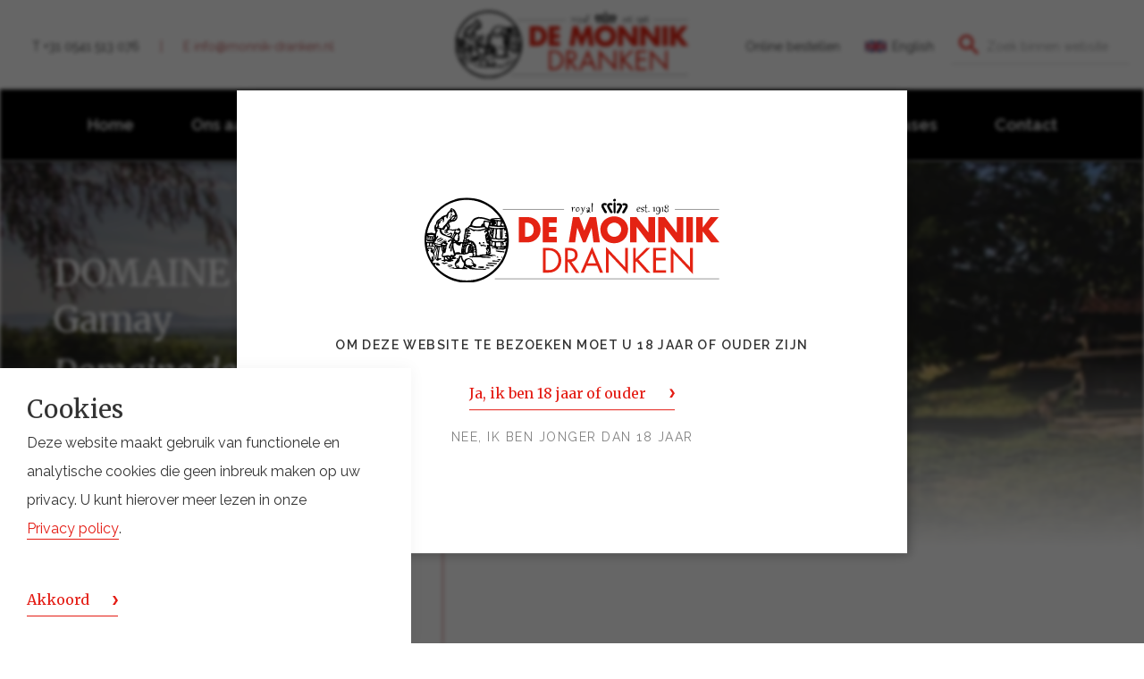

--- FILE ---
content_type: text/html; charset=utf-8
request_url: https://monnik-dranken.nl/p/domaine-des-souterrains-touraine-gamay
body_size: 12956
content:

<!DOCTYPE html>
<!--
👽 AlienTrick Projects BV
===============================
🏠   Oosterveldsingel 51
     7558 PJ  Hengelo (Ov)
     The Netherlands

📱   Tel. +31 (0)74-7620200
     Fax: +31 (0)74-7620201
🌎   http://www.alientrick.com
📧   info@alientrick.com
-->
<!--[if lt IE 7 ]> <html lang="en" class="no-js ie6"> <![endif]-->
<!--[if IE 7 ]>    <html lang="en" class="no-js ie7"> <![endif]-->
<!--[if IE 8 ]>    <html lang="en" class="no-js ie8"> <![endif]-->
<!--[if IE 9 ]>    <html lang="en" class="no-js ie9"> <![endif]-->
<!--[if (gt IE 9)|!(IE)]><!-->
<html lang="nl-NL" class="no-js">
<!--<![endif]-->
<head>
    <meta charset="UTF-8">
    <meta name="viewport" content="width=device-width, initial-scale=1, maximum-scale=5, user-scalable=0">
    
    <link rel="canonical" href="https://monnik-dranken.nl/p/domaine-des-souterrains-touraine-gamay" />
    <title>DOMAINE des SOUTERRAINS Touraine Gamay | De Monnik Dranken</title>
    <meta name="description" content="Helder robijnrood. Boordevol vers rood fruit zoals framboos en aardbei zowel qua kleur als smaak. Een soepele wijn waar het plezier van afspat. Bij uitstek een rode wijn om licht gekoeld te drinken, zeker wanneer de zon schijnt.">
    <meta property="og:type" content="website">
    <meta property="og:title" content="DOMAINE des SOUTERRAINS Touraine Gamay | De Monnik Dranken" />
    <meta property="og:image" content="https://monnik-dranken.nl/media/1123/homepage.jpg" />
    <meta property="og:url" content="https://monnik-dranken.nl/p/domaine-des-souterrains-touraine-gamay" />
    <meta property="og:description" content="Helder robijnrood. Boordevol vers rood fruit zoals framboos en aardbei zowel qua kleur als smaak. Een soepele wijn waar het plezier van afspat. Bij uitstek een rode wijn om licht gekoeld te drinken, zeker wanneer de zon schijnt." />
    <meta property="og:site_name" content="De Monnik Dranken" />



    <!-- WEB FONT -->
    <link href="https://fonts.googleapis.com/css?family=Merriweather:300,400,400i,700,900|Raleway:400,600,700&display=swap" rel="stylesheet" media="none" onload="this.media='all';">
    <link rel="stylesheet" href="https://pro.fontawesome.com/releases/v5.11.2/css/all.css" integrity="sha384-zrnmn8R8KkWl12rAZFt4yKjxplaDaT7/EUkKm7AovijfrQItFWR7O/JJn4DAa/gx" crossorigin="anonymous">
    <link href="//code.ionicframework.com/ionicons/2.0.1/css/ionicons.min.css" rel="stylesheet" media="none" onload="this.media='all';">

    <!-- STYLESHEETS -->
    <link rel="stylesheet" href="https://stackpath.bootstrapcdn.com/bootstrap/3.4.1/css/bootstrap.min.css" integrity="sha384-HSMxcRTRxnN+Bdg0JdbxYKrThecOKuH5zCYotlSAcp1+c8xmyTe9GYg1l9a69psu" crossorigin="anonymous">
    <link rel="stylesheet" href="/css/bluem-emandates.css?v=639038071781674027" crossorigin="anonymous">

    <!-- COMPILED STYLESHEETS -->
    <link rel="stylesheet" href="/css/bundle/9ddc6672e5d5ff40ca03af8de1d2d371.css?v=134054456688610991">

<!--/css/usn-global.css-->

    <!-- INTERNAL STYLES -->
    

    <!--[if IE]>
        <link rel="stylesheet" href="/css/bundle/e1f6ea77a6c8b5cb201191515ce796fd.css?v=134054456688496474">

<!--~/css/ie.css-->
    <![endif]-->
    <!-- SCRIPTS -->
    <script src="https://cdnjs.cloudflare.com/ajax/libs/jquery/3.6.0/jquery.min.js" crossorigin="anonymous"></script>
    <script defer src="https://code.jquery.com/jquery-migrate-3.0.0.min.js"></script>
    <script defer src="https://cdnjs.cloudflare.com/ajax/libs/modernizr/2.8.3/modernizr.min.js"></script>
    <script defer src="https://stackpath.bootstrapcdn.com/bootstrap/3.4.1/js/bootstrap.min.js" integrity="sha384-aJ21OjlMXNL5UyIl/XNwTMqvzeRMZH2w8c5cRVpzpU8Y5bApTppSuUkhZXN0VxHd" crossorigin="anonymous"></script>
    <script defer src="https://cdnjs.cloudflare.com/ajax/libs/jquery-validate/1.15.0/jquery.validate.min.js"></script>
    <script defer src="https://cdnjs.cloudflare.com/ajax/libs/jquery-validation-unobtrusive/3.2.6/jquery.validate.unobtrusive.min.js"></script>

    
<script src="/scripts/bundle/8bb0ae7869b635fa15ddde363555806d.js?v=134054456689495744"></script>
<!--/scripts/plugins.js-->
    <!--/scripts/application.js-->
    <!--/scripts/jquery.unobtrusive-ajax.min.js-->
    
    <!-- ICONS -->
            <link rel="shortcut icon" href="/media/1064/favicon.png?width=32&height=32" type="image/png">
        <link rel="apple-touch-icon" sizes="57x57" href="/media/1064/favicon.png?width=57&height=57">
        <link rel="apple-touch-icon" sizes="60x60" href="/media/1064/favicon.png?width=60&height=60">
        <link rel="apple-touch-icon" sizes="72x72" href="/media/1064/favicon.png?width=72&height=72">
        <link rel="apple-touch-icon" sizes="76x76" href="/media/1064/favicon.png?width=76&height=76">
        <link rel="apple-touch-icon" sizes="114x114" href="/media/1064/favicon.png?width=114&height=114">
        <link rel="apple-touch-icon" sizes="120x120" href="/media/1064/favicon.png?width=120&height=120">
        <link rel="apple-touch-icon" sizes="144x144" href="/media/1064/favicon.png?width=144&height=144">
        <link rel="apple-touch-icon" sizes="152x152" href="/media/1064/favicon.png?width=152&height=152">
        <link rel="apple-touch-icon" sizes="180x180" href="/media/1064/favicon.png?width=180&height=180">
        <link rel="icon" type="image/png" href="/media/1064/favicon.png?width=16&height=16" sizes="16x16">
        <link rel="icon" type="image/png" href="/media/1064/favicon.png?width=32&height=32" sizes="32x32">
        <link rel="icon" type="image/png" href="/media/1064/favicon.png?width=96&height=96" sizes="96x96">
        <link rel="icon" type="image/png" href="/media/1064/favicon.png?width=192&height=192" sizes="192x192">
        <meta name="msapplication-square70x70logo" content="/media/1064/favicon.png?width=70&height=70" />
        <meta name="msapplication-square150x150logo" content="/media/1064/favicon.png?width=150&height=150" />
        <meta name="msapplication-wide310x150logo" content="/media/1064/favicon.png?width=310&height=150" />
        <meta name="msapplication-square310x310logo" content="/media/1064/favicon.png?width=310&height=310" />


    

    
<script>var exdays = 365;</script>


    
<meta property="fb:app_id" content="208242555864975" />


<!-- Google tag (gtag.js) -->
<script async src="https://www.googletagmanager.com/gtag/js?id=G-FPPXT4CC81"></script>
<script>
  window.dataLayer = window.dataLayer || [];
  function gtag(){dataLayer.push(arguments);}
  gtag('js', new Date());

  gtag('config', 'G-FPPXT4CC81');
</script>

 
<script type="text/javascript">
  $(document).ready(function () {
    $( "<span style=\"font-family:Calibri,sans-serif\">" ).replaceWith( "" );
  });
</script>

</head>
<body 


     class="advanced-page    banner-top"
>
<!-- Google Tag Manager (noscript) -->
<noscript><iframe src="https://www.googletagmanager.com/ns.html?id=G-FPPXT4CC81"
height="0" width="0" style="display:none;visibility:hidden"></iframe></noscript>
<!-- End Google Tag Manager (noscript) -->
<a class="skip-to-content sr-only" href="#content">Door naar content</a>
<!-- SITE -->
<div id="site">
        <!-- HEADER -->
        <header>
            <div class="navigation-secondary-mobile">
                	
    <nav class="top top--nl">
        <ul>
                        <li>
                            <a href="https://www.monnikbestelportal.nl/inloggen" rel=&quot;noopener&quot; target="_blank"  title="Link opent in nieuw venster/tab" >Online bestellen</a>      
                        </li>
                        <li>
                            <a href="/english/home/"   >English</a>      
                        </li>

        </ul>                                                            
	</nav> 



                        <div class="site-search">
            <form role="search" action="/zoekresultaten/" method="get" name="searchForm">
                <fieldset>
                    <div class="form-group">
                        <label class="control-label hidden" for="search_field_50e118b2_0d10_45cb_8e67_b2e34bdf62df">Zoek binnen website</label>
                        <input type="text" class="form-control" id="search_field_50e118b2_0d10_45cb_8e67_b2e34bdf62df" name="search_field" placeholder="Zoek binnen website">
                    </div>
                    <button type="submit" class="btn no-bg" aria-label="Zoeken">
                        <svg data-name="search" xmlns="http://www.w3.org/2000/svg" viewBox="0 0 22 22"><path d="M8.17 2.51a5.66 5.66 0 105.66 5.66 5.64 5.64 0 00-5.66-5.66zm0-2.51a8.18 8.18 0 016.21 13.49l.34.34h1L22 20.11 20.11 22l-6.28-6.29v-1l-.34-.34A8.18 8.18 0 118.17 0z"/></svg>
                    </button>
                </fieldset>
            </form>
        </div>
        <script>

            $("#search_field_50e118b2_0d10_45cb_8e67_b2e34bdf62df").on("change", function () {
                $("#search_field_50e118b2_0d10_45cb_8e67_b2e34bdf62df").val(makeSaveForUrl($("#search_field_50e118b2_0d10_45cb_8e67_b2e34bdf62df").val()));
            });
        </script>


            </div>
            <div class="container">
                <!-- ROW -->
                <div class="row">
                        <div class="header-contact">
            <a href="tel:+31 0541 513 076" class="header-contact__item">T +31 0541 513 076</a>

            <a href="mailto:info@monnik-dranken.nl" class="header-contact__item">E info@monnik-dranken.nl</a>
    </div>

                    <!-- LOGO -->
                        <div id="logo" class="svg">
        <a href="/">
                <img width="300" height="86" src="/Assets/img/de-monnik-dranken_logo.svg" alt="De Monnik Dranken"/>
        </a>
    </div>

                    <!--// LOGO -->
                    <!-- EXPAND -->
                    <a class="expand">
                        <span>Menu</span>
                    </a>
                    <!--// EXPAND -->
                    <!-- NAVIGATION -->
                    <div class="navigation">

                        <!-- REVEAL -->
                        <div class="reveal">

                            	


                            
        <nav class="main">
            <ul>
                        <li >
                            <span >
                                <a href="/"  >
                                    Home
                                </a>
                            </span>
                        </li>
                        <li  class="has-child ">
                            <span >
                                <a href="/ons-aanbod/"  >
                                    Ons aanbod
                                </a>
                                    <i class="dropdown-icon"></i>
                            </span>
    <ul>
            <li >
                <span >
                    <a href="/ons-aanbod/spirits/">
Spirits                    </a>
                </span>
            </li>
            <li >
                <span >
                    <a href="/ons-aanbod/wines/">
Wines                    </a>
                </span>
            </li>
            <li >
                <span >
                    <a href="/ons-aanbod/club-partydrinks/">
Club &amp; Partydrinks                    </a>
                </span>
            </li>
            <li >
                <span >
                    <a href="/ons-aanbod/gehele-assortiment/">
Gehele assortiment                    </a>
                </span>
            </li>
    </ul>
                        </li>
                        <li  class="has-child ">
                            <span >
                                <a href="/onze-kernactiviteiten/"  >
                                    Onze kernactiviteiten
                                </a>
                                    <i class="dropdown-icon"></i>
                            </span>
    <ul>
            <li >
                <span >
                    <a href="/onze-kernactiviteiten/drankengroothandel/">
Drankengroothandel                    </a>
                </span>
            </li>
            <li >
                <span >
                    <a href="/onze-kernactiviteiten/merkenbouwer/">
Merkenbouwer                    </a>
                </span>
            </li>
            <li >
                <span >
                    <a href="/onze-kernactiviteiten/importeur/">
Importeur                    </a>
                </span>
            </li>
    </ul>
                        </li>
                        <li  class="has-child ">
                            <span >
                                <a href="/over-ons/"  >
                                    Over ons
                                </a>
                                    <i class="dropdown-icon"></i>
                            </span>
    <ul>
            <li >
                <span >
                    <a href="/over-ons/over-de-monnik-dranken/">
Over De Monnik Dranken                    </a>
                </span>
            </li>
            <li >
                <span >
                    <a href="/nieuws/">
Nieuws                    </a>
                </span>
            </li>
            <li >
                <span >
                    <a href="/over-ons/onze-mensen/">
Onze mensen                    </a>
                </span>
            </li>
            <li >
                <span >
                    <a href="/over-ons/vacatures/">
Vacatures                    </a>
                </span>
            </li>
            <li >
                <span >
                    <a href="/over-ons/mvo/">
MVO                    </a>
                </span>
            </li>
    </ul>
                        </li>
                        <li >
                            <span >
                                <a href="/events-proeverijen-festivals/"  >
                                    Events
                                </a>
                            </span>
                        </li>
                        <li >
                            <span >
                                <a href="/cases/"  >
                                    Cases
                                </a>
                            </span>
                        </li>
                        <li >
                            <span >
                                <a href="/contact/"  >
                                    Contact
                                </a>
                            </span>
                        </li>
            </ul>
        </nav>




                                    <div class="site-search">
            <form role="search" action="/zoekresultaten/" method="get" name="searchForm">
                <fieldset>
                    <div class="form-group">
                        <label class="control-label hidden" for="search_field_ab331f2e_6405_432e_97a2_ce0d87e2fc94">Zoek binnen website</label>
                        <input type="text" class="form-control" id="search_field_ab331f2e_6405_432e_97a2_ce0d87e2fc94" name="search_field" placeholder="Zoek binnen website">
                    </div>
                    <button type="submit" class="btn no-bg" aria-label="Zoeken">
                        <svg data-name="search" xmlns="http://www.w3.org/2000/svg" viewBox="0 0 22 22"><path d="M8.17 2.51a5.66 5.66 0 105.66 5.66 5.64 5.64 0 00-5.66-5.66zm0-2.51a8.18 8.18 0 016.21 13.49l.34.34h1L22 20.11 20.11 22l-6.28-6.29v-1l-.34-.34A8.18 8.18 0 118.17 0z"/></svg>
                    </button>
                </fieldset>
            </form>
        </div>
        <script>

            $("#search_field_ab331f2e_6405_432e_97a2_ce0d87e2fc94").on("change", function () {
                $("#search_field_ab331f2e_6405_432e_97a2_ce0d87e2fc94").val(makeSaveForUrl($("#search_field_ab331f2e_6405_432e_97a2_ce0d87e2fc94").val()));
            });
        </script>



                            	
    <nav class="top top--nl">
        <ul>
                        <li>
                            <a href="https://www.monnikbestelportal.nl/inloggen" rel=&quot;noopener&quot; target="_blank"  title="Link opent in nieuw venster/tab" >Online bestellen</a>      
                        </li>
                        <li>
                            <a href="/english/home/"   >English</a>      
                        </li>

        </ul>                                                            
	</nav> 




                            <div class="nav-contact">
                                <a class="nav-contact__item nav-contact__item--phone" href="tel:+31 0541 513 076">
                                    <img src="/images/icons/phone.svg"/>
                                    Tel
                                </a>
                                <a class="nav-contact__item nav-contact__item--email" href="mailto:info@monnik-dranken.nl">
                                    <img src="/images/icons/email.svg"/>
                                    E-mail
                                </a>
                            </div>
                        </div>
                        <!--// REVEAL -->
                    </div>
                    <!--// NAVIGATION -->
                </div>
                <!--// ROW -->
            </div>
        </header>
        <!--// HEADER -->

    <div id="content">

        <!-- BREADCRUMB -->
        
        <section class="breadcrumb-trail">
            <div class="container">

                <!-- ROW -->
                <div class="row">
                    <nav class="col-xs-12">
                        <ol itemscope itemtype="http://schema.org/BreadcrumbList">
                                        <li itemprop="itemListElement" itemscope itemtype="http://schema.org/ListItem"><a href="/" itemscope itemtype="http://schema.org/Thing" itemprop="item"><span itemprop="name">Home</span></a><meta itemprop="position" content="1" /></li>

                                    <li itemprop="itemListElement" itemscope itemtype="http://schema.org/ListItem"><a href="/ons-aanbod" itemscope itemtype="http://schema.org/Thing" itemprop="item"><span itemprop="name">Ons aanbod</span></a><meta itemprop="position" content="1" /></li>
                                    <li itemprop="itemListElement" itemscope itemtype="http://schema.org/ListItem" class="active"><span itemprop="name">DOMAINE des SOUTERRAINS Touraine Gamay</span><meta itemprop="position" content="2" /></li>

                        </ol>

                    </nav>
                </div>
                <!--// ROW -->
            </div>
        </section>

        <!--// BREADCRUMB -->

        



        







<!-- BANNER -->
<section class="content apc banner no-padding banner--prod-detail">
    <div class="slides" data-slick='{"dots": false ,"arrows": false }'>
        <div class="item overlay medium c5-bg">
            <!-- IMAGE -->
            <div class="image lazyload" style="background-image:url('/media/1427/wijn-1.jpg?anchor=center&amp;mode=crop&amp;width=8&amp;height=6&amp;rnd=134002497990000000&amp;format=webp')" data-bg="/media/1427/wijn-1.jpg?anchor=center&amp;mode=crop&amp;width=625&amp;height=403&amp;rnd=134002497990000000&amp;format=webp"></div>
            <!--// IMAGE -->
            <div class="info">
                <div class="container">
                    <!-- ROW -->
                    <div class="row">

                        <div class="table">
                            <div class="table-cell">

                                <div class="col-md-8 col-xs-12 text-left">
                                    <h1 class="heading main base-text os-animation" data-os-animation="fadeInUp" data-os-animation-delay="0.1s">
                                        DOMAINE des SOUTERRAINS Touraine Gamay
                                    </h1>
                                        <h2 class="text base-text os-animation" data-os-animation="fadeInUp" data-os-animation-delay="0.2s">
                                            Domaine des Souterrains
                                        </h2>
                                </div>
                            </div>
                        </div>
                    </div>
                    <!--// ROW -->
                </div>
            </div>
        </div>
    </div>
</section>
<!--// BANNER -->
<!-- PRODUCT DETAIL -->
<section class="content apc standard-components" id="pos_4922">
    <div class="container container--tablet-med-wide">
        <div class="row">
            <div class="wide-col col-xs-12">
                <div class="prod-detail">
                    <div class="prod-detail__column prod-detail__column--left">
                        <!-- PRODUCT IMAGE SLIDER -->
                        <div class="prod-detail__image">
                            
                                <img src="/images/products/BLSG5MWVWVQSK.png?v=1&amp;width=350&amp;height=350&amp;mode=crop" alt="DOMAINE des SOUTERRAINS Touraine Gamay" />

                        </div>
                        <div class="prod-detail__slider-controls"></div>
                        <!--// PRODUCT IMAGE SLIDER -->
                        <!-- PRODUCT INFO PRINT -->
                            <div class="prod-detail__download no-print" style="margin-bottom: 10px;">
                                <a href="?packshot=1" target="_blank">Download packshot</a>
                            </div>
                        <div class="prod-detail__download no-print">
                            <a href="/print/domaine-des-souterrains-touraine-gamay" target="_blank">Print productinformatie</a>
                        </div>
                        <!--// PRODUCT INFO PRINT -->
                        <!-- PRODUCT META DATA -->
                        <div class="prod-detail__metadata">
                            <strong>Artikelnummer</strong> 789437<br />

                                <strong>Inhoud</strong> 0.75ltr<br />

                                <strong>Afdichting</strong> Kurk<br />

                                <strong>Doosinhoud</strong> 6  flessen <br />

                                <strong>EAN fles</strong> 3760148320220<br />

                                <strong>EAN doos</strong> 3760148320015<br />
                        </div>
                        <!--// PRODUCT META DATA -->
                    </div>
                    <div class="prod-detail__column prod-detail__column--right">
                        <div class="prod-detail__quote-wrapper">
                        </div>
                        <div class="prod-detail__description">
                                <div class="prod-detail__intro">
                                    <h3 class="heading base-text">Over deze wijn</h3>
                                    <p class="text base-text">
                                        Helder robijnrood. Boordevol vers rood fruit zoals framboos en aardbei zowel qua kleur als smaak. Een soepele wijn waar het plezier van afspat. Bij uitstek een rode wijn om licht gekoeld te drinken, zeker wanneer de zon schijnt. 
                                    </p>
                                </div>

                                <div class="prod-detail__brand">
                                    <p class="text base-text">
                                        Dit domaine stamt uit 1820 en ligt in de vallei van de Cher, een zijrivier van de Loire. Momenteel zijn er 23 ha aan wijngaard. De eigenaar, Nicolas Mazzesi, volgt de regels van "Terra-Vitis", een groep wijnboeren die hun werkmethoden zodanig hebben aangepast dat respect voor de natuur een hoge prioriteit heeft. Het terroir bestaat uit verschillende grondsoorten: vuursteen, kiezel, leisteen en schalie. De wijnen van dit domaine staan o.a. in gerenommeerde restaurants in Frankrijk en op tafel bij de president. 
                                    </p>
                                </div>
                        </div>

                        <!-- PRODUCT KENMERKEN -->
                        <div class="prod-detail__details">
                                    <div class="prod-detail__column">
                                                <strong>Land van herkomst</strong>
Frankrijk                                                <strong>Druiven</strong>
<span>Gamay</span>                                                <strong>Jaargang</strong>
2023                                                <strong>Serveertemperatuur</strong>
14 - 15 °C                                                <strong>Smaak</strong>
Fruitig                                                <strong>Subgroep</strong>
Rode wijn                                                <strong>Kleur</strong>
Rood                                    </div>
                                    <div class="prod-detail__column">
                                                <strong>Wijnhuis</strong>
Domaine des Souterrains                                                <strong>Appellation</strong>
Touraine                                                <strong>Alcohol</strong>
12.5                                                <strong>Groep</strong>
Wijnen                                                <strong>Gerechten</strong>
Lichte gerechten, pizza, quiche.                                     </div>

                        </div>
                        <!--// PRODUCT KENMERKEN -->

                    </div>
                </div>
            </div>
        </div>
    </div>
</section>

<!--// PRODUCT DETAIL -->


    <!-- MEER PRODUCTEN VAN... -->
    <section class="related-wrapper content apc standard-components no-padding-top no-print">
        <div class="container">
            <div class="row">
                <div class="wide-col col-xs-12">
                    <div class="related">
                        <div class="row overview text-left " data-os-animation="fadeIn" data-os-animation-delay="0s">
                            <div class="info col-xs-12">
                                <p class="secondary-heading c4-text">Meer producten van Domaine des Souterrains</p>
                            </div>
                        </div>
                        <div class="slick related__products">
                                <a class="related__product" href="/p/dom-des-souterrains-chenonceaux-rouge-cot-et-cabernet">
                                    <div class="related__product-image">
                                            <img width="223" height="223" alt="DOM.des SOUTERRAINS Chenonceaux Rouge Cot et Cabernet" src="/images/products/6C266FL6ZLRLQ.png?v=1&amp;width=223&amp;height=223&amp;mode=crop" />
                                    </div>
                                    <div class="related__product-name">
                                        <span class="related__product-name__name">DOM.des SOUTERRAINS Chenonceaux Rouge Cot et Cabernet</span><br />
                                        <span class="related__product-name__group">Wijnen</span>
                                    </div>
                                    <span class="arrow-link">Bekijk dit product</span>
                                </a>
                                <a class="related__product" href="/p/domaine-des-souterrains-touraine-chenonceaux-blanc">
                                    <div class="related__product-image">
                                            <img width="223" height="223" alt="DOMAINE des SOUTERRAINS Touraine Chenonceaux Blanc" src="/images/products/LZJJQ7IJJPQI4.png?v=1&amp;width=223&amp;height=223&amp;mode=crop" />
                                    </div>
                                    <div class="related__product-name">
                                        <span class="related__product-name__name">DOMAINE des SOUTERRAINS Touraine Chenonceaux Blanc</span><br />
                                        <span class="related__product-name__group">Wijnen</span>
                                    </div>
                                    <span class="arrow-link">Bekijk dit product</span>
                                </a>
                                <a class="related__product" href="/p/domaine-des-souterrains-touraine-gamay">
                                    <div class="related__product-image">
                                            <img width="223" height="223" alt="DOMAINE des SOUTERRAINS Touraine Gamay" src="/images/products/BLSG5MWVWVQSK.png?v=1&amp;width=223&amp;height=223&amp;mode=crop" />
                                    </div>
                                    <div class="related__product-name">
                                        <span class="related__product-name__name">DOMAINE des SOUTERRAINS Touraine Gamay</span><br />
                                        <span class="related__product-name__group">Wijnen</span>
                                    </div>
                                    <span class="arrow-link">Bekijk dit product</span>
                                </a>
                                <a class="related__product" href="/p/domaine-des-souterrains-touraine-sauvignon">
                                    <div class="related__product-image">
                                            <img width="223" height="223" alt="DOMAINE des SOUTERRAINS Touraine Sauvignon" src="/images/products/X65IRP25T7TGO.png?v=1&amp;width=223&amp;height=223&amp;mode=crop" />
                                    </div>
                                    <div class="related__product-name">
                                        <span class="related__product-name__name">DOMAINE des SOUTERRAINS Touraine Sauvignon</span><br />
                                        <span class="related__product-name__group">Wijnen</span>
                                    </div>
                                    <span class="arrow-link">Bekijk dit product</span>
                                </a>
                        </div>
                        <div class="related__footer">
                                <a class="arrow-link" href="/ons-aanbod/aanbod-wijn?wijnhuis=Domaine des Souterrains">Bekijk alle wijnen van dit wijnhuis</a>
                                <a class="intro-link" href="/ons-aanbod/aanbod-wijn">
                                    Naar de wijnenpagina
                                    <svg data-name="Layer 1" xmlns="http://www.w3.org/2000/svg" viewBox="0 0 20.63 20.63">
                                        <path d="M19.25 8.25V1.38h-6.87v6.87zM11 0h9.63v9.63H11zm1.38 12.38v6.87h6.87v-6.87zM11 20.63V11h9.63v9.63zm-9.62-8.25v6.87h6.87v-6.87zM0 20.63V11h9.63v9.63zM1.38 1.38v6.87h6.87V1.38zM0 9.63V0h9.63v9.63z"></path>
                                    </svg>
                                </a>
                        </div>
                    </div>
                </div>
            </div>
        </div>
    </section>
    <!--// MEER PRODUCTEN VAN... -->

<section class="content apc standard-components no-padding-bottom product-detail-experience-title">
    <div class="container">
        <div class="row">
            <div class="wide-col col-xs-12">
                <div class="spc promo-pods promo-pods-v2">
                    <div class="row text-left">
                        <div class="info col-xs-12">
                            <p class="heading main base-text no-margin-bottom">
                                    Ervaar onze wijnen zelf
                            </p>
                        </div>
                    </div>

                </div>
            </div>
        </div>
    </div>
</section>
<!--// FESTIVALS, PROEVERIJEN -->



    <section class="content apc standard-components no-print" id="pos_3029">

        <div class="container">

                <div class="row">
                    <div class="wide-col col-xs-12">
                        <div class="spc promo-pods promo-pods-v2 no-autoheight">

                            <!-- PODS -->
                            <div class="row text-left ">

                                    <!-- POD -->
                                    <div class="item items-1 col-xs-12">
                                        <p class="secondary-heading c4-text">Festivals &amp; Beurzen</p>

                                        <a href="/events-proeverijen-festivals/2026/januari/horecava-2026/">
                                                <div class="image ">
                                                    <img width="8" height="6" class="lazyload " src="/media/9416/horecava-2025_header.jpg?anchor=center&amp;mode=crop&amp;width=8&amp;height=6&amp;rnd=133720039650000000&amp;format=webp" data-src="/media/9416/horecava-2025_header.jpg?anchor=center&amp;mode=crop&amp;width=625&amp;height=403&amp;rnd=133720039650000000&amp;format=webp" alt="Horecava 2026">
                                                </div>
                                            <div class="meta base-text">
                                                            <span>12 jan 2026 - 15 jan 2026</span>

                                            </div>
                                            <p class="heading base-text">Horecava 2026</p>
                                        </a>
                                        <div class="text base-text">
                                            <p>Van maandag 12 t/m donderdag 15 januari 2026 staan wij weer op de Horecava in Amsterdam – h&#233;t moment om elkaar live te ontmoeten, te inspireren &#233;n samen vooruit te kijken naar een succesvol nieuw jaar in de horeca.</p>
                                        </div>

                                                <p class="link">
                                                    <a class="arrow-link" href="/events-proeverijen-festivals/2026/januari/horecava-2026/">Lees meer over deze beurs</a>
                                                </p>

                                        <a class="outro-link" href="/events?f=1836">
                                            Alle Festivals &amp; Beurzen
                                            <svg xmlns="http://www.w3.org/2000/svg" viewBox="0 0 20.63 20.63"><path d="M19.25 8.25V1.38h-6.87v6.87zM11 0h9.63v9.63H11zm1.38 12.38v6.87h6.87v-6.87zM11 20.63V11h9.63v9.63zm-9.62-8.25v6.87h6.87v-6.87zM0 20.63V11h9.63v9.63zM1.38 1.38v6.87h6.87V1.38zM0 9.63V0h9.63v9.63z" /></svg>
                                        </a>
                                    </div>
                                
                            </div>
                            <!-- //PODS -->

                        </div>
                    </div>
                </div>

        </div>

    </section>

            <section class="content apc standard-components small-heading no-print c5-bg ignore-bg"  id="pos_2229">


            <div class="container"><section class="row"><div class="wide-col col-xs-12">
    <!-- PAGE COMPONENT QUICK LINKS -->
        <div class="spc quick-links link-list  " data-os-animation="fadeIn" data-os-animation-delay="0s" >

            <div class="row">
                <div class="col-md-6 col-xs-12">
                    
        <!-- ROW - OVERVIEW -->
        <div class="row overview text-left " data-os-animation="fadeIn" data-os-animation-delay="0s">
            <div class="info col-xs-12">

                    <p class="secondary-heading c4-text">Wat we doen</p>
                
<h2 class="heading main base-text">De kracht van De&nbsp;Monnik&nbsp;Dranken</h2>
                            </div>
        </div>
        <!--// ROW - OVERVIEW -->



                    <nav class="link-list__list">
                                <a class="link-list__item" href="/onze-kernactiviteiten/groothandel/"  >Groothandel</a>
                                <a class="link-list__item" href="/onze-kernactiviteiten/merkenbouwer/"  >Merkenbouwer</a>
                                <a class="link-list__item" href="/onze-kernactiviteiten/importeur/"  >Importeur</a>
                                                    <a class="link-list__item link-list__item--alt" href="/over-ons/over-de-monnik-dranken/" target="" title="Meer over ons">Meer over ons</a>
                    </nav>
                </div>

                <aside class="col-md-6 col-xs-12 link-list__aside">
                    
        <!-- ROW - OVERVIEW -->
        <div class="row outro text-left " data-os-animation="fadeIn" data-os-animation-delay="0s">

            <div class="info col-xs-12">

                        <div class="outro-image ">
                            <img width="8" height="6" style="width:100%;" class="img-border img-border--shadow  lazyload" src="/media/1064/layer-92.png?anchor=center&amp;mode=crop&amp;width=625&amp;height=403&amp;rnd=133905745500000000&amp;format=webp" data-src="/media/1064/layer-92.png?anchor=center&amp;mode=crop&amp;width=625&amp;height=403&amp;rnd=133905745500000000&amp;format=webp" alt="Afbeelding " />
                        </div>


                <div class="outro-content">

                

                    <div class="text base-text">
                        <p>Hieronder kunt u de Algemene Verkoop-, Leverings- en Betalingsvoorwaarden De Monnik Dranken downloaden.</p>
                    </div>

                    <p class="link">
                                <a class="outro-link" href="/media/1593/leveringsvoorwaarden-rabo.pdf"  target="_blank"  title="Link opent in nieuw venster/tab" >Download leveringsvoorwaarden
                                    <svg data-name="Layer 1" xmlns="http://www.w3.org/2000/svg" viewBox="0 0 20.63 20.63"><path d="M19.25 8.25V1.38h-6.87v6.87zM11 0h9.63v9.63H11zm1.38 12.38v6.87h6.87v-6.87zM11 20.63V11h9.63v9.63zm-9.62-8.25v6.87h6.87v-6.87zM0 20.63V11h9.63v9.63zM1.38 1.38v6.87h6.87V1.38zM0 9.63V0h9.63v9.63z" fill="#828282"/></svg>
                                </a>
                    </p>
                </div>
            </div>
        </div>
        <!--// ROW - OVERVIEW -->


                </aside>
            </div>

        </div>
    <!--// PAGE COMPONENT QUICK LINKS -->
        </div></div>

            </section>



        <section class="content apc cta-strip c5-bg "  id="pos_2230">
            <div class="container do-the-wave do-the-wave--light">

                <!-- ROW -->
                <div class="row overview text-left">

                    <div class="info col-xs-12">


                            <p class="secondary-heading big-heading c4-text " data-os-animation="fadeInUp" data-os-animation-delay="0.1s">Ask away!</p>

<p class="heading main base-text " data-os-animation="fadeInUp" data-os-animation-delay="0.1s">Wilt u meer informatie of heeft u een vraag?</p>
                            <div class="text base-text " data-os-animation="fadeInUp" data-os-animation-delay="0.2s">
                                <p>Neem gerust contact met ons op. <br />Onze adviseurs staan voor u klaar.</p>
                            </div>

                            <div class="cta-strip__links">
                                <p class="link " data-os-animation="fadeInUp" data-os-animation-delay="0.3s">
                                    <a class="arrow-link" href="/contact/"   >Neem contact op</a>
                                </p>
                                <p class="link phone-link">
                                    <!-- Telefoonnummer uit global settings gebruiken -->
                                    <a class="arrow-link" href="tel:+31 0541 513 076">of bel ons op 0541 513 076</a>
                                </p>
                            </div>

                    </div>

                </div>
                <!--// ROW -->

            </div>
        </section>


	




	


        



    </div>

        <!-- FOOTER -->
        <footer>
            <div class="container">

                <!-- BACK TO TOP mobile only -->
                <a class="mobile-only footer-to-top" href="#top" onclick="$('html,body').animate({scrollTop:0},'slow');return false;">
                    Terug naar boven
                    <i class="ion-chevron-up"></i>
                </a>
                <!--// BACK TO TOP -->

                <!-- ROW -->
                <div class="row">
                    	
        <nav class="quick-links">
		            <ul class="quick-links__list">
                        <li class="quick-links__item">
                            <a href="/ons-aanbod/wines/"   >Wines</a>
                        </li>
                        <li class="quick-links__item">
                            <a href="/ons-aanbod/spirits/"   >Spirits</a>
                        </li>
                        <li class="quick-links__item">
                            <a href="/ons-aanbod/club-partydrinks/"   >Club &amp; partydrinks</a>
                        </li>
            </ul>
		            <ul class="quick-links__list">
                        <li class="quick-links__item">
                            <a href="/onze-kernactiviteiten/importeur/"   >Importeur</a>
                        </li>
                        <li class="quick-links__item">
                            <a href="/onze-kernactiviteiten/drankengroothandel/"   >Groothandel</a>
                        </li>
                        <li class="quick-links__item">
                            <a href="/onze-kernactiviteiten/merkenbouwer/"   >Merkenbouwer</a>
                        </li>
            </ul>
		            <ul class="quick-links__list">
                        <li class="quick-links__item">
                            <a href="/over-ons/over-de-monnik-dranken/"   >Over ons</a>
                        </li>
                        <li class="quick-links__item">
                            <a href="/events-proeverijen-festivals/"   >Events</a>
                        </li>
                        <li class="quick-links__item">
                            <a href="/media/"   >Media</a>
                        </li>
                        <li class="quick-links__item">
                            <a href="/contact/"   >Contact</a>
                        </li>
            </ul>
		</nav>

                    <!-- COMPANY DETAILS -->
                    
    <div class="footer-contact">

        <div class="footer-contact__column footer-contact__column--address">
                    <span class="heading">De Monnik Dranken</span>
                    <address>
                        <p>Deventerstraat 6<br />7575 EM Oldenzaal <br />Holland</p>
                    </address>
        </div>
        <div class="footer-contact__column footer-contact__column--contact">
                    <p>
                        T <a href="tel:+31 0541 513 076">+31 0541 513 076</a>
                    </p>
                    <p>
                        E <a href="mailto:info@monnik-dranken.nl">info@monnik-dranken.nl</a>
                    </p>
        </div>
        <div class="footer-contact__column footer-contact__column--social">
            

        <nav class="social">

            <ul>
                        <li>
                            <a href="https://www.facebook.com/monnikdranken"  title="Link opent in nieuw venster/tab"  target="_blank" rel="noopener">
                                    <img width="30" height="30" aria-label="Facebook" class="lazyload " src="/media/1048/facebook.png" data-src="/media/1048/facebook.png" alt="Facebook">
                                <span class="hidden">Facebook</span>
                            </a>
                        </li>
                        <li>
                            <a href="https://www.instagram.com/monnikdranken/"  title="Link opent in nieuw venster/tab"  target="_blank" rel="noopener">
                                    <img width="30" height="30" aria-label="Instagram" class="lazyload " src="/media/1049/instagram.png" data-src="/media/1049/instagram.png" alt="Instagram">
                                <span class="hidden">Instagram</span>
                            </a>
                        </li>
                        <li>
                            <a href="https://www.youtube.com/user/monnikdranken"  title="Link opent in nieuw venster/tab"  target="_blank" rel="noopener">
                                    <img width="30" height="30" aria-label="YouTube" class="lazyload " src="/media/1455/youtube-icoon.png" data-src="/media/1455/youtube-icoon.png" alt="YouTube">
                                <span class="hidden">YouTube</span>
                            </a>
                        </li>
                        <li>
                            <a href="https://www.linkedin.com/company/de-monnik-dranken/"  title="Link opent in nieuw venster/tab"  target="_blank" rel="noopener">
                                    <img width="30" height="30" aria-label="LinkedIn" class="lazyload " src="/media/1050/linkedin.png" data-src="/media/1050/linkedin.png" alt="LinkedIn">
                                <span class="hidden">LinkedIn</span>
                            </a>
                        </li>

            </ul>
        </nav>

        </div>
    </div>

                    <!--// COMPANY DETAILS -->
                </div>
                <!--// ROW -->
                <!-- ROW -->
                <div class="row">
                    <nav class="footer">
                        <ul>
                            
                <li>
                    <a href="/disclaimer/"   >Disclaimer</a>
                </li>
                    <li class="divider mobile-nope">|</li>
                <li>
                    <a href="/cookies/"   >Cookies</a>
                </li>
                    <li class="divider mobile-nope">|</li>
                <li>
                    <a href="/sitemap/"   >Sitemap</a>
                </li>
                    <li class="divider mobile-nope">|</li>
                <li>
                    <a href="/privacy-policy/"   >Privacy Voorwaarden</a>
                </li>
                    <li class="divider mobile-nope">|</li>
                <li>
                    <a href="/media/1593/leveringsvoorwaarden-rabo.pdf" rel=&quot;noopener&quot; target="_blank"  title="Link opent in nieuw venster/tab" >Leveringsvoorwaarden</a>
                </li>
                    <li class="divider mobile-nope">|</li>
                <li>
                    <a href="/documenten-stakeholders/"   >Documenten Stakeholders</a>
                </li>
                    <li class="divider mobile-nope">|</li>
                <li>
                    <a href="/digitale-machtiging/"   >Incasso</a>
                </li>

                        </ul>
                    </nav>
                </div>
                <!--// ROW -->
            </div>
        </footer>
        <!--// FOOTER -->
    <!-- BACK TO TOP -->
    <span id="top-link-block" class="mobile-nope">
        <a class="btn c1-bg c5-text" href="#top" onclick="$('html,body').animate({scrollTop:0},'slow');return false;">
            <img width="10" height="10" src="/images/icons/chevron-up_white.svg" alt="Back to top" />
        </a>
    </span>
    <!--// BACK TO TOP -->
</div>
<!--// SITE -->
<div class="popup popup--age" data-popupid="agecheck">
    <div class="popup__overlay popup__overlay--noclick"></div>
    <div class="popup__wrapper">
            <img width="330" height="95" src="/Assets/img/de-monnik-dranken_logo.svg" alt="De Monnik Dranken"/>
        <div class="secondary-heading"><p class="c3-text">Om deze website te bezoeken moet u 18 jaar of ouder zijn</p></div>
        <a class="arrow-link" href="#0">Ja, ik ben 18 jaar of ouder</a>
        <a class="outro-link" href="https://www.nix18.nl/">Nee, ik ben jonger dan 18 jaar</a>
    </div>
</div>

        <!-- COOKIE NOTICE -->
        <div class="cookie-notice c5-bg closed">
            <div class="inner">

                    <p class="heading c3-text">Cookies</p>

                    <div class="text base-text">
                        <p>Deze website maakt gebruik van functionele en analytische cookies die geen inbreuk maken op uw privacy. U kunt hierover meer lezen in onze <a data-udi="umb://document/d94cd0916e7d41dcbc3517741cc2bdae" href="/privacy-policy/" title="Privacy Policy">Privacy policy</a>.</p>
                    </div>
                <p class="link"><a class="arrow-link accept-cookies" href="#">Akkoord</a></p>
            </div>
        </div>
        <!--// COOKIE NOTICE -->





<script>var exdays = 365;</script>
<script>
  window.dataLayer = window.dataLayer || [];
  function gtag(){dataLayer.push(arguments);}
  gtag('js', new Date());

  gtag('config', 'G-FPPXT4CC81');
</script>
<script>
  $(document).ready(function () {
    $( "<span style=\"font-family:Calibri,sans-serif\">" ).replaceWith( "" );
  });
</script>
<script>

            $("#search_field_50e118b2_0d10_45cb_8e67_b2e34bdf62df").on("change", function () {
                $("#search_field_50e118b2_0d10_45cb_8e67_b2e34bdf62df").val(makeSaveForUrl($("#search_field_50e118b2_0d10_45cb_8e67_b2e34bdf62df").val()));
            });
        </script>
<script>

            $("#search_field_ab331f2e_6405_432e_97a2_ce0d87e2fc94").on("change", function () {
                $("#search_field_ab331f2e_6405_432e_97a2_ce0d87e2fc94").val(makeSaveForUrl($("#search_field_ab331f2e_6405_432e_97a2_ce0d87e2fc94").val()));
            });
        </script>
<script src="/scripts/bundle/db0d3c1f89efb1bec05c26ca254abbca.js?v=134054456689557815"></script>
<!--/Scripts/scripts.js-->
<!--/scripts/bluem-emandate.js-->

<!--<style>
.text-bg-image {
    background-position: left -200px center!important;
}
</style>-->

<style>
.news-details .intro-link {
    display:none;
}
.umbraco-forms-form .checkboxlist label {
float:none;
}
</style>

</body>
</html>

--- FILE ---
content_type: text/css
request_url: https://monnik-dranken.nl/css/bluem-emandates.css?v=639038071781674027
body_size: -8
content:
.button-emandate {
    background: #e41b13;
    color: white;
    font-family: Merriweather,Georgia,Times,Times New Roman,serif;
    border: none;
    font-size: 16px;
    line-height: 18px;
    padding: 10px;
}


--- FILE ---
content_type: text/css
request_url: https://monnik-dranken.nl/css/bundle/9ddc6672e5d5ff40ca03af8de1d2d371.css?v=134054456688610991
body_size: 62669
content:
@charset "UTF-8";.slick-slider{position:relative;display:block;-webkit-box-sizing:border-box;box-sizing:border-box;-moz-box-sizing:border-box;-webkit-touch-callout:none;-webkit-user-select:none;-moz-user-select:none;-ms-user-select:none;user-select:none;-ms-touch-action:pan-y;touch-action:pan-y;-webkit-tap-highlight-color:transparent;z-index:0;}.slick-slider *{outline:0 none !important;}.slick-list{position:relative;overflow:hidden;display:block;margin:0;padding:0;}.slick-list:focus{outline:none;}.slick-list.dragging{cursor:pointer;cursor:hand;}.slick-slider .slick-list,.slick-track,.slick-slide,.slick-slide img{-webkit-transform:translate3d(0,0,0);-ms-transform:translate3d(0,0,0);transform:translate3d(0,0,0);z-index:0;}.slick-track{position:relative;left:0;top:0;display:block;zoom:1;}.slick-track:before,.slick-track:after{content:"";display:table;}.slick-track:after{clear:both;}.slick-loading .slick-track{visibility:hidden;}.slick-slide{float:left;height:100%;min-height:1px;display:none;}.slick-slide img{display:block;}.slick-slide.slick-loading img{display:none;}.slick-slide.dragging img{pointer-events:none;}.slick-initialized .slick-slide{display:block;}.slick-loading .slick-slide{visibility:hidden;}.slick-vertical .slick-slide{display:block;height:auto;}.slick-dots{position:absolute;bottom:-45px;list-style:none;display:block;text-align:center;padding:0;width:100%;}.slick-dots li{position:relative;display:inline-block;height:20px;width:20px;margin:0 5px;padding:0;cursor:pointer;}.slick-dots li button{border:0;background:transparent;display:block;height:20px;width:20px;outline:none;line-height:0;font-size:0;color:transparent;padding:5px;cursor:pointer;}.slick-dots li button:hover,.slick-dots li button:focus{outline:none;}.slick-dots li button:hover:before,.slick-dots li button:focus:before{opacity:1;}.slick-dots li button:before{position:absolute;top:0;left:0;width:20px;height:20px;font-size:6px;line-height:20px;text-align:center;color:black;opacity:0.25;-webkit-font-smoothing:antialiased;-moz-osx-font-smoothing:grayscale;}.slick-dots li.slick-active button:before{color:black;opacity:0.75;}.ekko-lightbox-container{position:relative;}.ekko-lightbox-nav-overlay{position:absolute;top:0;left:0;z-index:100;width:100%;height:100%;}.ekko-lightbox-nav-overlay a{width:49%;height:100%;z-index:100;display:block;}.ekko-lightbox .ion-chevron-left{float:left;}.ekko-lightbox .ion-chevron-right{float:right;}.ekko-lightbox-nav-overlay a::before{position:absolute;top:50%;z-index:100;display:block;width:50px;height:50px;font-size:20px;text-align:center;line-height:52px !important;color:white;background-color:#ba5454;-webkit-transform:translateY(-50%);-ms-transform:translateY(-50%);transform:translateY(-50%);-webkit-transition:background-color 0.3s ease-in-out 0s;-o-transition:background-color 0.3s ease-in-out 0s;transition:background-color 0.3s ease-in-out 0s;}.ekko-lightbox-nav-overlay .ion-chevron-left::before{left:0;}.ekko-lightbox-nav-overlay a.ion-chevron-right::before{right:0;}html.no-touch .ekko-lightbox-nav-overlay a:hover::before{text-decoration:none;color:white;background-color:#ae4646;}.ekko-lightbox .modal-footer{text-align:left;}.modal-backdrop.in{opacity:0.85;background-color:black;}.ekko-lightbox .modal-content{-webkit-box-shadow:none;box-shadow:none;border-radius:0;border:none;background-color:transparent;}.ekko-lightbox .modal-header{border:0;padding-left:0;padding-right:0;}.ekko-lightbox .modal-header .close{opacity:0.5;color:white;text-shadow:0;margin-top:-10px;font-size:30px;}.ekko-lightbox .modal-header .close:hover{opacity:1;}.ekko-lightbox .modal-header h4.modal-title{color:white;padding:0;}.ekko-lightbox .modal-body{padding:0;}.ekko-lightbox .modal-footer{opacity:0.9;border:0;color:white;padding:0;margin:16px 0;}.ekko-lightbox-nav-overlay a{opacity:0.9;text-shadow:none;}.ekko-lightbox .modal-dialog{padding:15px;}.ekko-lightbox{padding:60px 15px 15px;margin:0 auto;width:auto;}.ekko-lightbox .modal-header,.ekko-lightbox .modal-body,.ekko-lightbox .modal-content,.ekko-lightbox .modal-footer,.ekko-lightbox .modal-dialog{min-width:100%;padding:0;margin:0 auto;}.ekko-lightbox .modal-header{padding:10px 0;}.ekko-lightbox .modal-footer{padding:20px 0;}@media (min-width:1200px){.ekko-lightbox .modal-header,.ekko-lightbox .modal-body,.ekko-lightbox .modal-content,.ekko-lightbox .modal-footer,.ekko-lightbox .modal-dialog{min-width:1140px;max-width:1140px;}}.animated{-webkit-animation-duration:1.25s;animation-duration:1.25s;-webkit-animation-fill-mode:both;animation-fill-mode:both;}.animated.infinite{-webkit-animation-iteration-count:infinite;animation-iteration-count:infinite;}.animated.hinge{-webkit-animation-duration:2s;animation-duration:2s;}.animated.bounceIn,.animated.bounceOut,.animated.flipOutX,.animated.flipOutY{-webkit-animation-duration:.75s;animation-duration:.75s;}@-webkit-keyframes bounce{0%,100%,20%,53%,80%{-webkit-transition-timing-function:cubic-bezier(0.215,0.61,0.355,1);transition-timing-function:cubic-bezier(0.215,0.61,0.355,1);-webkit-transform:translate3d(0,0,0);transform:translate3d(0,0,0);}40%,43%{-webkit-transition-timing-function:cubic-bezier(0.755,0.05,0.855,0.06);transition-timing-function:cubic-bezier(0.755,0.05,0.855,0.06);-webkit-transform:translate3d(0,-30px,0);transform:translate3d(0,-30px,0);}70%{-webkit-transition-timing-function:cubic-bezier(0.755,0.05,0.855,0.06);transition-timing-function:cubic-bezier(0.755,0.05,0.855,0.06);-webkit-transform:translate3d(0,-15px,0);transform:translate3d(0,-15p<script> (function ($){$(document).ready(function (){var editor = new Umbraco.Editors.EditStyleSheet({nameTxtBox:$('#body_NameTxt'),originalFileName:'usn-global',saveButton:$("#body_save"),editorSourceElement:$('#body_editorSource'),restServiceLocation:"/umbraco/RestServices/SaveFile/",treeSyncPath:"-1,init,usn-global",lttPathElement:$('#body_lttPath') });editor.init();//bind save shortcut UmbClientMgr.appActions().bindSaveShortCut();});})(jQuery);</script> <script>
//<![CDATA[ var theForm = document.forms['form1'];if (!theForm){theForm = document.form1;}function __doPostBack(eventTarget,eventArgument){if (!theForm.onsubmit || (theForm.onsubmit() != false)){theForm.__EVENTTARGET.value = eventTarget;theForm.__EVENTARGUMENT.value = eventArgument;theForm.submit();}}//]]> </script> <script>
//<![CDATA[ Sys.WebForms.PageRequestManager._initialize('ctl00$ScriptManager1','form1',[],[],[],90,'ctl00');//]]> </script>x,0);}90%{-webkit-transform:translate3d(0,-4px,0);transform:translate3d(0,-4px,0);}}@keyframes bounce{0%,100%,20%,53%,80%{-webkit-transition-timing-function:cubic-bezier(0.215,0.61,0.355,1);-o-transition-timing-function:cubic-bezier(0.215,0.61,0.355,1);transition-timing-function:cubic-bezier(0.215,0.61,0.355,1);-webkit-transform:translate3d(0,0,0);transform:translate3d(0,0,0);}40%,43%{-webkit-transition-timing-function:cubic-bezier(0.755,0.05,0.855,0.06);-o-transition-timing-function:cubic-bezier(0.755,0.05,0.855,0.06);transition-timing-function:cubic-bezier(0.755,0.05,0.855,0.06);-webkit-transform:translate3d(0,-30px,0);transform:translate3d(0,-30px,0);}70%{-webkit-transition-timing-function:cubic-bezier(0.755,0.05,0.855,0.06);-o-transition-timing-function:cubic-bezier(0.755,0.05,0.855,0.06);transition-timing-function:cubic-bezier(0.755,0.05,0.855,0.06);-webkit-transform:translate3d(0,-15px,0);transform:translate3d(0,-15px,0);}90%{-webkit-transform:translate3d(0,-4px,0);transform:translate3d(0,-4px,0);}}.bounce{-webkit-animation-name:bounce;animation-name:bounce;-webkit-transform-origin:center bottom;-ms-transform-origin:center bottom;transform-origin:center bottom;}@-webkit-keyframes flash{0%,100%,50%{opacity:1;}25%,75%{opacity:0;}}@keyframes flash{0%,100%,50%{opacity:1;}25%,75%{opacity:0;}}.flash{-webkit-animation-name:flash;animation-name:flash;}@-webkit-keyframes pulse{0%{-webkit-transform:scale3d(1,1,1);transform:scale3d(1,1,1);}50%{-webkit-transform:scale3d(1.05,1.05,1.05);transform:scale3d(1.05,1.05,1.05);}100%{-webkit-transform:scale3d(1,1,1);transform:scale3d(1,1,1);}}@keyframes pulse{0%{-webkit-transform:scale3d(1,1,1);transform:scale3d(1,1,1);}50%{-webkit-transform:scale3d(1.05,1.05,1.05);transform:scale3d(1.05,1.05,1.05);}100%{-webkit-transform:scale3d(1,1,1);transform:scale3d(1,1,1);}}.pulse{-webkit-animation-name:pulse;animation-name:pulse;}@-webkit-keyframes rubberBand{0%{-webkit-transform:scale3d(1,1,1);transform:scale3d(1,1,1);}30%{-webkit-transform:scale3d(1.25,0.75,1);transform:scale3d(1.25,0.75,1);}40%{-webkit-transform:scale3d(0.75,1.25,1);transform:scale3d(0.75,1.25,1);}50%{-webkit-transform:scale3d(1.15,0.85,1);transform:scale3d(1.15,0.85,1);}65%{-webkit-transform:scale3d(0.95,1.05,1);transform:scale3d(0.95,1.05,1);}75%{-webkit-transform:scale3d(1.05,0.95,1);transform:scale3d(1.05,0.95,1);}100%{-webkit-transform:scale3d(1,1,1);transform:scale3d(1,1,1);}}@keyframes rubberBand{0%{-webkit-transform:scale3d(1,1,1);transform:scale3d(1,1,1);}30%{-webkit-transform:scale3d(1.25,0.75,1);transform:scale3d(1.25,0.75,1);}40%{-webkit-transform:scale3d(0.75,1.25,1);transform:scale3d(0.75,1.25,1);}50%{-webkit-transform:scale3d(1.15,0.85,1);transform:scale3d(1.15,0.85,1);}65%{-webkit-transform:scale3d(0.95,1.05,1);transform:scale3d(0.95,1.05,1);}75%{-webkit-transform:scale3d(1.05,0.95,1);transform:scale3d(1.05,0.95,1);}100%{-webkit-transform:scale3d(1,1,1);transform:scale3d(1,1,1);}}.rubberBand{-webkit-animation-name:rubberBand;animation-name:rubberBand;}@-webkit-keyframes shake{0%,100%{-webkit-transform:translate3d(0,0,0);transform:translate3d(0,0,0);}10%,30%,50%,70%,90%{-webkit-transform:translate3d(-10px,0,0);transform:translate3d(-10px,0,0);}20%,40%,60%,80%{-webkit-transform:translate3d(10px,0,0);transform:translate3d(10px,0,0);}}@keyframes shake{0%,100%{-webkit-transform:translate3d(0,0,0);transform:translate3d(0,0,0);}10%,30%,50%,70%,90%{-webkit-transform:translate3d(-10px,0,0);transform:translate3d(-10px,0,0);}20%,40%,60%,80%{-webkit-transform:translate3d(10px,0,0);transform:translate3d(10px,0,0);}}.shake{-webkit-animation-name:shake;animation-name:shake;}@-webkit-keyframes swing{20%{-webkit-transform:rotate3d(0,0,1,15deg);transform:rotate3d(0,0,1,15deg);}40%{-webkit-transform:rotate3d(0,0,1,-10deg);transform:rotate3d(0,0,1,-10deg);}60%{-webkit-transform:rotate3d(0,0,1,5deg);transform:rotate3d(0,0,1,5deg);}80%{-webkit-transform:rotate3d(0,0,1,-5deg);transform:rotate3d(0,0,1,-5deg);}100%{-webkit-transform:rotate3d(0,0,1,0deg);transform:rotate3d(0,0,1,0deg);}}@keyframes swing{20%{-webkit-transform:rotate3d(0,0,1,15deg);transform:rotate3d(0,0,1,15deg);}40%{-webkit-transform:rotate3d(0,0,1,-10deg);transform:rotate3d(0,0,1,-10deg);}60%{-webkit-transform:rotate3d(0,0,1,5deg);transform:rotate3d(0,0,1,5deg);}80%{-webkit-transform:rotate3d(0,0,1,-5deg);transform:rotate3d(0,0,1,-5deg);}100%{-webkit-transform:rotate3d(0,0,1,0deg);transform:rotate3d(0,0,1,0deg);}}.swing{-webkit-transform-origin:top center;-ms-transform-origin:top center;transform-origin:top center;-webkit-animation-name:swing;animation-name:swing;}@-webkit-keyframes tada{0%{-webkit-transform:scale3d(1,1,1);transform:scale3d(1,1,1);}10%,20%{-webkit-transform:scale3d(0.9,0.9,0.9) rotate3d(0,0,1,-3deg);transform:scale3d(0.9,0.9,0.9) rotate3d(0,0,1,-3deg);}30%,50%,70%,90%{-webkit-transform:scale3d(1.1,1.1,1.1) rotate3d(0,0,1,3deg);transform:scale3d(1.1,1.1,1.1) rotate3d(0,0,1,3deg);}40%,60%,80%{-webkit-transform:scale3d(1.1,1.1,1.1) rotate3d(0,0,1,-3deg);transform:scale3d(1.1,1.1,1.1) rotate3d(0,0,1,-3deg);}100%{-webkit-transform:scale3d(1,1,1);transform:scale3d(1,1,1);}}@keyframes tada{0%{-webkit-transform:scale3d(1,1,1);transform:scale3d(1,1,1);}10%,20%{-webkit-transform:scale3d(0.9,0.9,0.9) rotate3d(0,0,1,-3deg);transform:scale3d(0.9,0.9,0.9) rotate3d(0,0,1,-3deg);}30%,50%,70%,90%{-webkit-transform:scale3d(1.1,1.1,1.1) rotate3d(0,0,1,3deg);transform:scale3d(1.1,1.1,1.1) rotate3d(0,0,1,3deg);}40%,60%,80%{-webkit-transform:scale3d(1.1,1.1,1.1) rotate3d(0,0,1,-3deg);transform:scale3d(1.1,1.1,1.1) rotate3d(0,0,1,-3deg);}100%{-webkit-transform:scale3d(1,1,1);transform:scale3d(1,1,1);}}.tada{-webkit-animation-name:tada;animation-name:tada;}@-webkit-keyframes wobble{0%{-webkit-transform:none;transform:none;}15%{-webkit-transform:translate3d(-25%,0,0) rotate3d(0,0,1,-5deg);transform:translate3d(-25%,0,0) rotate3d(0,0,1,-5deg);}30%{-webkit-transform:translate3d(20%,0,0) rotate3d(0,0,1,3deg);transform:translate3d(20%,0,0) rotate3d(0,0,1,3deg);}45%{-webkit-transform:translate3d(-15%,0,0) rotate3d(0,0,1,-3deg);transform:translate3d(-15%,0,0) rotate3d(0,0,1,-3deg);}60%{-webkit-transform:translate3d(10%,0,0) rotate3d(0,0,1,2deg);transform:translate3d(10%,0,0) rotate3d(0,0,1,2deg);}75%{-webkit-transform:translate3d(-5%,0,0) rotate3d(0,0,1,-1deg);transform:translate3d(-5%,0,0) rotate3d(0,0,1,-1deg);}100%{-webkit-transform:none;transform:none;}}@keyframes wobble{0%{-webkit-transform:none;transform:none;}15%{-webkit-transform:translate3d(-25%,0,0) rotate3d(0,0,1,-5deg);transform:translate3d(-25%,0,0) rotate3d(0,0,1,-5deg);}30%{-webkit-transform:translate3d(20%,0,0) rotate3d(0,0,1,3deg);transform:translate3d(20%,0,0) rotate3d(0,0,1,3deg);}45%{-webkit-transform:translate3d(-15%,0,0) rotate3d(0,0,1,-3deg);transform:translate3d(-15%,0,0) rotate3d(0,0,1,-3deg);}60%{-webkit-transform:translate3d(10%,0,0) rotate3d(0,0,1,2deg);transform:translate3d(10%,0,0) rotate3d(0,0,1,2deg);}75%{-webkit-transform:translate3d(-5%,0,0) rotate3d(0,0,1,-1deg);transform:translate3d(-5%,0,0) rotate3d(0,0,1,-1deg);}100%{-webkit-transform:none;transform:none;}}.wobble{-webkit-animation-name:wobble;animation-name:wobble;}@-webkit-keyframes bounceIn{0%,100%,20%,40%,60%,80%{-webkit-transition-timing-function:cubic-bezier(0.215,0.61,0.355,1);transition-timing-function:cubic-bezier(0.215,0.61,0.355,1);}0%{opacity:0;-webkit-transform:scale3d(0.3,0.3,0.3);transform:scale3d(0.3,0.3,0.3);}20%{-webkit-transform:scale3d(1.1,1.1,1.1);transform:scale3d(1.1,1.1,1.1);}40%{-webkit-transform:scale3d(0.9,0.9,0.9);transform:scale3d(0.9,0.9,0.9);}60%{opacity:1;-webkit-transform:scale3d(1.03,1.03,1.03);transform:scale3d(1.03,1.03,1.03);}80%{-webkit-transform:scale3d(0.97,0.97,0.97);transform:scale3d(0.97,0.97,0.97);}100%{opacity:1;-webkit-transform:scale3d(1,1,1);transform:scale3d(1,1,1);}}@keyframes bounceIn{0%,100%,20%,40%,60%,80%{-webkit-transition-timing-function:cubic-bezier(0.215,0.61,0.355,1);-o-transition-timing-function:cubic-bezier(0.215,0.61,0.355,1);transition-timing-function:cubic-bezier(0.215,0.61,0.355,1);}0%{opacity:0;-webkit-transform:scale3d(0.3,0.3,0.3);transform:scale3d(0.3,0.3,0.3);}20%{-webkit-transform:scale3d(1.1,1.1,1.1);transform:scale3d(1.1,1.1,1.1);}40%{-webkit-transform:scale3d(0.9,0.9,0.9);transform:scale3d(0.9,0.9,0.9);}60%{opacity:1;-webkit-transform:scale3d(1.03,1.03,1.03);transform:scale3d(1.03,1.03,1.03);}80%{-webkit-transform:scale3d(0.97,0.97,0.97);transform:scale3d(0.97,0.97,0.97);}100%{opacity:1;-webkit-transform:scale3d(1,1,1);transform:scale3d(1,1,1);}}.bounceIn{-webkit-animation-name:bounceIn;animation-name:bounceIn;}@-webkit-keyframes bounceInDown{0%,100%,60%,75%,90%{-webkit-transition-timing-function:cubic-bezier(0.215,0.61,0.355,1);transition-timing-function:cubic-bezier(0.215,0.61,0.355,1);}0%{opacity:0;-webkit-transform:translate3d(0,-3000px,0);transform:translate3d(0,-3000px,0);}60%{opacity:1;-webkit-transform:translate3d(0,25px,0);transform:translate3d(0,25px,0);}75%{-webkit-transform:translate3d(0,-10px,0);transform:translate3d(0,-10px,0);}90%{-webkit-transform:translate3d(0,5px,0);transform:translate3d(0,5px,0);}100%{-webkit-transform:none;transform:none;}}@keyframes bounceInDown{0%,100%,60%,75%,90%{-webkit-transition-timing-function:cubic-bezier(0.215,0.61,0.355,1);-o-transition-timing-function:cubic-bezier(0.215,0.61,0.355,1);transition-timing-function:cubic-bezier(0.215,0.61,0.355,1);}0%{opacity:0;-webkit-transform:translate3d(0,-3000px,0);transform:translate3d(0,-3000px,0);}60%{opacity:1;-webkit-transform:translate3d(0,25px,0);transform:translate3d(0,25px,0);}75%{-webkit-transform:translate3d(0,-10px,0);transform:translate3d(0,-10px,0);}90%{-webkit-transform:translate3d(0,5px,0);transform:translate3d(0,5px,0);}100%{-webkit-transform:none;transform:none;}}.bounceInDown{-webkit-animation-name:bounceInDown;animation-name:bounceInDown;}@-webkit-keyframes bounceInLeft{0%,100%,60%,75%,90%{-webkit-transition-timing-function:cubic-bezier(0.215,0.61,0.355,1);transition-timing-function:cubic-bezier(0.215,0.61,0.355,1);}0%{opacity:0;-webkit-transform:translate3d(-3000px,0,0);transform:translate3d(-3000px,0,0);}60%{opacity:1;-webkit-transform:translate3d(25px,0,0);transform:translate3d(25px,0,0);}75%{-webkit-transform:translate3d(-10px,0,0);transform:translate3d(-10px,0,0);}90%{-webkit-transform:translate3d(5px,0,0);transform:translate3d(5px,0,0);}100%{-webkit-transform:none;transform:none;}}@keyframes bounceInLeft{0%,100%,60%,75%,90%{-webkit-transition-timing-function:cubic-bezier(0.215,0.61,0.355,1);-o-transition-timing-function:cubic-bezier(0.215,0.61,0.355,1);transition-timing-function:cubic-bezier(0.215,0.61,0.355,1);}0%{opacity:0;-webkit-transform:translate3d(-3000px,0,0);transform:translate3d(-3000px,0,0);}60%{opacity:1;-webkit-transform:translate3d(25px,0,0);transform:translate3d(25px,0,0);}75%{-webkit-transform:translate3d(-10px,0,0);transform:translate3d(-10px,0,0);}90%{-webkit-transform:translate3d(5px,0,0);transform:translate3d(5px,0,0);}100%{-webkit-transform:none;transform:none;}}.bounceInLeft{-webkit-animation-name:bounceInLeft;animation-name:bounceInLeft;}@-webkit-keyframes bounceInRight{0%,100%,60%,75%,90%{-webkit-transition-timing-function:cubic-bezier(0.215,0.61,0.355,1);transition-timing-function:cubic-bezier(0.215,0.61,0.355,1);}0%{opacity:0;-webkit-transform:translate3d(3000px,0,0);transform:translate3d(3000px,0,0);}60%{opacity:1;-webkit-transform:translate3d(-25px,0,0);transform:translate3d(-25px,0,0);}75%{-webkit-transform:translate3d(10px,0,0);transform:translate3d(10px,0,0);}90%{-webkit-transform:translate3d(-5px,0,0);transform:translate3d(-5px,0,0);}100%{-webkit-transform:none;transform:none;}}@keyframes bounceInRight{0%,100%,60%,75%,90%{-webkit-transition-timing-function:cubic-bezier(0.215,0.61,0.355,1);-o-transition-timing-function:cubic-bezier(0.215,0.61,0.355,1);transition-timing-function:cubic-bezier(0.215,0.61,0.355,1);}0%{opacity:0;-webkit-transform:translate3d(3000px,0,0);transform:translate3d(3000px,0,0);}60%{opacity:1;-webkit-transform:translate3d(-25px,0,0);transform:translate3d(-25px,0,0);}75%{-webkit-transform:translate3d(10px,0,0);transform:translate3d(10px,0,0);}90%{-webkit-transform:translate3d(-5px,0,0);transform:translate3d(-5px,0,0);}100%{-webkit-transform:none;transform:none;}}.bounceInRight{-webkit-animation-name:bounceInRight;animation-name:bounceInRight;}@-webkit-keyframes bounceInUp{0%,100%,60%,75%,90%{-webkit-transition-timing-function:cubic-bezier(0.215,0.61,0.355,1);transition-timing-function:cubic-bezier(0.215,0.61,0.355,1);}0%{opacity:0;-webkit-transform:translate3d(0,3000px,0);transform:translate3d(0,3000px,0);}60%{opacity:1;-webkit-transform:translate3d(0,-20px,0);transform:translate3d(0,-20px,0);}75%{-webkit-transform:translate3d(0,10px,0);transform:translate3d(0,10px,0);}90%{-webkit-transform:translate3d(0,-5px,0);transform:translate3d(0,-5px,0);}100%{-webkit-transform:translate3d(0,0,0);transform:translate3d(0,0,0);}}@keyframes bounceInUp{0%,100%,60%,75%,90%{-webkit-transition-timing-function:cubic-bezier(0.215,0.61,0.355,1);-o-transition-timing-function:cubic-bezier(0.215,0.61,0.355,1);transition-timing-function:cubic-bezier(0.215,0.61,0.355,1);}0%{opacity:0;-webkit-transform:translate3d(0,3000px,0);transform:translate3d(0,3000px,0);}60%{opacity:1;-webkit-transform:translate3d(0,-20px,0);transform:translate3d(0,-20px,0);}75%{-webkit-transform:translate3d(0,10px,0);transform:translate3d(0,10px,0);}90%{-webkit-transform:translate3d(0,-5px,0);transform:translate3d(0,-5px,0);}100%{-webkit-transform:translate3d(0,0,0);transform:translate3d(0,0,0);}}.bounceInUp{-webkit-animation-name:bounceInUp;animation-name:bounceInUp;}@-webkit-keyframes bounceOut{20%{-webkit-transform:scale3d(0.9,0.9,0.9);transform:scale3d(0.9,0.9,0.9);}50%,55%{opacity:1;-webkit-transform:scale3d(1.1,1.1,1.1);transform:scale3d(1.1,1.1,1.1);}100%{opacity:0;-webkit-transform:scale3d(0.3,0.3,0.3);transform:scale3d(0.3,0.3,0.3);}}@keyframes bounceOut{20%{-webkit-transform:scale3d(0.9,0.9,0.9);transform:scale3d(0.9,0.9,0.9);}50%,55%{opacity:1;-webkit-transform:scale3d(1.1,1.1,1.1);transform:scale3d(1.1,1.1,1.1);}100%{opacity:0;-webkit-transform:scale3d(0.3,0.3,0.3);transform:scale3d(0.3,0.3,0.3);}}.bounceOut{-webkit-animation-name:bounceOut;animation-name:bounceOut;}@-webkit-keyframes bounceOutDown{20%{-webkit-transform:translate3d(0,10px,0);transform:translate3d(0,10px,0);}40%,45%{opacity:1;-webkit-transform:translate3d(0,-20px,0);transform:translate3d(0,-20px,0);}100%{opacity:0;-webkit-transform:translate3d(0,2000px,0);transform:translate3d(0,2000px,0);}}@keyframes bounceOutDown{20%{-webkit-transform:translate3d(0,10px,0);transform:translate3d(0,10px,0);}40%,45%{opacity:1;-webkit-transform:translate3d(0,-20px,0);transform:translate3d(0,-20px,0);}100%{opacity:0;-webkit-transform:translate3d(0,2000px,0);transform:translate3d(0,2000px,0);}}.bounceOutDown{-webkit-animation-name:bounceOutDown;animation-name:bounceOutDown;}@-webkit-keyframes bounceOutLeft{20%{opacity:1;-webkit-transform:translate3d(20px,0,0);transform:translate3d(20px,0,0);}100%{opacity:0;-webkit-transform:translate3d(-2000px,0,0);transform:translate3d(-2000px,0,0);}}@keyframes bounceOutLeft{20%{opacity:1;-webkit-transform:translate3d(20px,0,0);transform:translate3d(20px,0,0);}100%{opacity:0;-webkit-transform:translate3d(-2000px,0,0);transform:translate3d(-2000px,0,0);}}.bounceOutLeft{-webkit-animation-name:bounceOutLeft;animation-name:bounceOutLeft;}@-webkit-keyframes bounceOutRight{20%{opacity:1;-webkit-transform:translate3d(-20px,0,0);transform:translate3d(-20px,0,0);}100%{opacity:0;-webkit-transform:translate3d(2000px,0,0);transform:translate3d(2000px,0,0);}}@keyframes bounceOutRight{20%{opacity:1;-webkit-transform:translate3d(-20px,0,0);transform:translate3d(-20px,0,0);}100%{opacity:0;-webkit-transform:translate3d(2000px,0,0);transform:translate3d(2000px,0,0);}}.bounceOutRight{-webkit-animation-name:bounceOutRight;animation-name:bounceOutRight;}@-webkit-keyframes bounceOutUp{20%{-webkit-transform:translate3d(0,-10px,0);transform:translate3d(0,-10px,0);}40%,45%{opacity:1;-webkit-transform:translate3d(0,20px,0);transform:translate3d(0,20px,0);}100%{opacity:0;-webkit-transform:translate3d(0,-2000px,0);transform:translate3d(0,-2000px,0);}}@keyframes bounceOutUp{20%{-webkit-transform:translate3d(0,-10px,0);transform:translate3d(0,-10px,0);}40%,45%{opacity:1;-webkit-transform:translate3d(0,20px,0);transform:translate3d(0,20px,0);}100%{opacity:0;-webkit-transform:translate3d(0,-2000px,0);transform:translate3d(0,-2000px,0);}}.bounceOutUp{-webkit-animation-name:bounceOutUp;animation-name:bounceOutUp;}@-webkit-keyframes fadeIn{0%{opacity:0;}100%{opacity:1;}}@keyframes fadeIn{0%{opacity:0;}100%{opacity:1;}}.fadeIn{-webkit-animation-name:fadeIn;animation-name:fadeIn;}@-webkit-keyframes fadeInDown{0%{opacity:0;-webkit-transform:translate3d(0,-100%,0);transform:translate3d(0,-100%,0);}100%{opacity:1;-webkit-transform:none;transform:none;}}@keyframes fadeInDown{0%{opacity:0;-webkit-transform:translate3d(0,-100%,0);transform:translate3d(0,-100%,0);}100%{opacity:1;-webkit-transform:none;transform:none;}}.fadeInDown{-webkit-animation-name:fadeInDown;animation-name:fadeInDown;}@-webkit-keyframes fadeInDownBig{0%{opacity:0;-webkit-transform:translate3d(0,-2000px,0);transform:translate3d(0,-2000px,0);}100%{opacity:1;-webkit-transform:none;transform:none;}}@keyframes fadeInDownBig{0%{opacity:0;-webkit-transform:translate3d(0,-2000px,0);transform:translate3d(0,-2000px,0);}100%{opacity:1;-webkit-transform:none;transform:none;}}.fadeInDownBig{-webkit-animation-name:fadeInDownBig;animation-name:fadeInDownBig;}@-webkit-keyframes fadeInLeft{0%{opacity:0;-webkit-transform:translate3d(-100%,0,0);transform:translate3d(-100%,0,0);}100%{opacity:1;-webkit-transform:none;transform:none;}}@keyframes fadeInLeft{0%{opacity:0;-webkit-transform:translate3d(-100%,0,0);transform:translate3d(-100%,0,0);}100%{opacity:1;-webkit-transform:none;transform:none;}}.fadeInLeft{-webkit-animation-name:fadeInLeft;animation-name:fadeInLeft;}@-webkit-keyframes fadeInLeftBig{0%{opacity:0;-webkit-transform:translate3d(-2000px,0,0);transform:translate3d(-2000px,0,0);}100%{opacity:1;-webkit-transform:none;transform:none;}}@keyframes fadeInLeftBig{0%{opacity:0;-webkit-transform:translate3d(-2000px,0,0);transform:translate3d(-2000px,0,0);}100%{opacity:1;-webkit-transform:none;transform:none;}}.fadeInLeftBig{-webkit-animation-name:fadeInLeftBig;animation-name:fadeInLeftBig;}@-webkit-keyframes fadeInRight{0%{opacity:0;-webkit-transform:translate3d(100%,0,0);transform:translate3d(100%,0,0);}100%{opacity:1;-webkit-transform:none;transform:none;}}@keyframes fadeInRight{0%{opacity:0;-webkit-transform:translate3d(100%,0,0);transform:translate3d(100%,0,0);}100%{opacity:1;-webkit-transform:none;transform:none;}}.fadeInRight{-webkit-animation-name:fadeInRight;animation-name:fadeInRight;}@-webkit-keyframes fadeInRightBig{0%{opacity:0;-webkit-transform:translate3d(2000px,0,0);transform:translate3d(2000px,0,0);}100%{opacity:1;-webkit-transform:none;transform:none;}}@keyframes fadeInRightBig{0%{opacity:0;-webkit-transform:translate3d(2000px,0,0);transform:translate3d(2000px,0,0);}100%{opacity:1;-webkit-transform:none;transform:none;}}.fadeInRightBig{-webkit-animation-name:fadeInRightBig;animation-name:fadeInRightBig;}@-webkit-keyframes fadeInUp{0%{opacity:0;-webkit-transform:translate3d(0,100%,0);transform:translate3d(0,100%,0);}100%{opacity:1;-webkit-transform:none;transform:none;}}@keyframes fadeInUp{0%{opacity:0;-webkit-transform:translate3d(0,100%,0);transform:translate3d(0,100%,0);}100%{opacity:1;-webkit-transform:none;transform:none;}}.fadeInUp{-webkit-animation-name:fadeInUp;animation-name:fadeInUp;}@-webkit-keyframes fadeInUpBig{0%{opacity:0;-webkit-transform:translate3d(0,2000px,0);transform:translate3d(0,2000px,0);}100%{opacity:1;-webkit-transform:none;transform:none;}}@keyframes fadeInUpBig{0%{opacity:0;-webkit-transform:translate3d(0,2000px,0);transform:translate3d(0,2000px,0);}100%{opacity:1;-webkit-transform:none;transform:none;}}.fadeInUpBig{-webkit-animation-name:fadeInUpBig;animation-name:fadeInUpBig;}@-webkit-keyframes fadeOut{0%{opacity:1;}100%{opacity:0;}}@keyframes fadeOut{0%{opacity:1;}100%{opacity:0;}}.fadeOut{-webkit-animation-name:fadeOut;animation-name:fadeOut;}@-webkit-keyframes fadeOutDown{0%{opacity:1;}100%{opacity:0;-webkit-transform:translate3d(0,100%,0);transform:translate3d(0,100%,0);}}@keyframes fadeOutDown{0%{opacity:1;}100%{opacity:0;-webkit-transform:translate3d(0,100%,0);transform:translate3d(0,100%,0);}}.fadeOutDown{-webkit-animation-name:fadeOutDown;animation-name:fadeOutDown;}@-webkit-keyframes fadeOutDownBig{0%{opacity:1;}100%{opacity:0;-webkit-transform:translate3d(0,2000px,0);transform:translate3d(0,2000px,0);}}@keyframes fadeOutDownBig{0%{opacity:1;}100%{opacity:0;-webkit-transform:translate3d(0,2000px,0);transform:translate3d(0,2000px,0);}}.fadeOutDownBig{-webkit-animation-name:fadeOutDownBig;animation-name:fadeOutDownBig;}@-webkit-keyframes fadeOutLeft{0%{opacity:1;}100%{opacity:0;-webkit-transform:translate3d(-100%,0,0);transform:translate3d(-100%,0,0);}}@keyframes fadeOutLeft{0%{opacity:1;}100%{opacity:0;-webkit-transform:translate3d(-100%,0,0);transform:translate3d(-100%,0,0);}}.fadeOutLeft{-webkit-animation-name:fadeOutLeft;animation-name:fadeOutLeft;}@-webkit-keyframes fadeOutLeftBig{0%{opacity:1;}100%{opacity:0;-webkit-transform:translate3d(-2000px,0,0);transform:translate3d(-2000px,0,0);}}@keyframes fadeOutLeftBig{0%{opacity:1;}100%{opacity:0;-webkit-transform:translate3d(-2000px,0,0);transform:translate3d(-2000px,0,0);}}.fadeOutLeftBig{-webkit-animation-name:fadeOutLeftBig;animation-name:fadeOutLeftBig;}@-webkit-keyframes fadeOutRight{0%{opacity:1;}100%{opacity:0;-webkit-transform:translate3d(100%,0,0);transform:translate3d(100%,0,0);}}@keyframes fadeOutRight{0%{opacity:1;}100%{opacity:0;-webkit-transform:translate3d(100%,0,0);transform:translate3d(100%,0,0);}}.fadeOutRight{-webkit-animation-name:fadeOutRight;animation-name:fadeOutRight;}@-webkit-keyframes fadeOutRightBig{0%{opacity:1;}100%{opacity:0;-webkit-transform:translate3d(2000px,0,0);transform:translate3d(2000px,0,0);}}@keyframes fadeOutRightBig{0%{opacity:1;}100%{opacity:0;-webkit-transform:translate3d(2000px,0,0);transform:translate3d(2000px,0,0);}}.fadeOutRightBig{-webkit-animation-name:fadeOutRightBig;animation-name:fadeOutRightBig;}@-webkit-keyframes fadeOutUp{0%{opacity:1;}100%{opacity:0;-webkit-transform:translate3d(0,-100%,0);transform:translate3d(0,-100%,0);}}@keyframes fadeOutUp{0%{opacity:1;}100%{opacity:0;-webkit-transform:translate3d(0,-100%,0);transform:translate3d(0,-100%,0);}}.fadeOutUp{-webkit-animation-name:fadeOutUp;animation-name:fadeOutUp;}@-webkit-keyframes fadeOutUpBig{0%{opacity:1;}100%{opacity:0;-webkit-transform:translate3d(0,-2000px,0);transform:translate3d(0,-2000px,0);}}@keyframes fadeOutUpBig{0%{opacity:1;}100%{opacity:0;-webkit-transform:translate3d(0,-2000px,0);transform:translate3d(0,-2000px,0);}}.fadeOutUpBig{-webkit-animation-name:fadeOutUpBig;animation-name:fadeOutUpBig;}@-webkit-keyframes flip{0%{-webkit-transform:perspective(400px) rotate3d(0,1,0,-360deg);transform:perspective(400px) rotate3d(0,1,0,-360deg);-webkit-animation-timing-function:ease-out;animation-timing-function:ease-out;}40%{-webkit-transform:perspective(400px) translate3d(0,0,150px) rotate3d(0,1,0,-190deg);transform:perspective(400px) translate3d(0,0,150px) rotate3d(0,1,0,-190deg);-webkit-animation-timing-function:ease-out;animation-timing-function:ease-out;}50%{-webkit-transform:perspective(400px) translate3d(0,0,150px) rotate3d(0,1,0,-170deg);transform:perspective(400px) translate3d(0,0,150px) rotate3d(0,1,0,-170deg);-webkit-animation-timing-function:ease-in;animation-timing-function:ease-in;}80%{-webkit-transform:perspective(400px) scale3d(0.95,0.95,0.95);transform:perspective(400px) scale3d(0.95,0.95,0.95);-webkit-animation-timing-function:ease-in;animation-timing-function:ease-in;}100%{-webkit-transform:perspective(400px);transform:perspective(400px);-webkit-animation-timing-function:ease-in;animation-timing-function:ease-in;}}@keyframes flip{0%{-webkit-transform:perspective(400px) rotate3d(0,1,0,-360deg);transform:perspective(400px) rotate3d(0,1,0,-360deg);-webkit-animation-timing-function:ease-out;animation-timing-function:ease-out;}40%{-webkit-transform:perspective(400px) translate3d(0,0,150px) rotate3d(0,1,0,-190deg);transform:perspective(400px) translate3d(0,0,150px) rotate3d(0,1,0,-190deg);-webkit-animation-timing-function:ease-out;animation-timing-function:ease-out;}50%{-webkit-transform:perspective(400px) translate3d(0,0,150px) rotate3d(0,1,0,-170deg);transform:perspective(400px) translate3d(0,0,150px) rotate3d(0,1,0,-170deg);-webkit-animation-timing-function:ease-in;animation-timing-function:ease-in;}80%{-webkit-transform:perspective(400px) scale3d(0.95,0.95,0.95);transform:perspective(400px) scale3d(0.95,0.95,0.95);-webkit-animation-timing-function:ease-in;animation-timing-function:ease-in;}100%{-webkit-transform:perspective(400px);transform:perspective(400px);-webkit-animation-timing-function:ease-in;animation-timing-function:ease-in;}}.animated.flip{-webkit-backface-visibility:visible;backface-visibility:visible;-webkit-animation-name:flip;animation-name:flip;}@-webkit-keyframes flipInX{0%{-webkit-transform:perspective(400px) rotate3d(1,0,0,90deg);transform:perspective(400px) rotate3d(1,0,0,90deg);-webkit-transition-timing-function:ease-in;transition-timing-function:ease-in;opacity:0;}40%{-webkit-transform:perspective(400px) rotate3d(1,0,0,-20deg);transform:perspective(400px) rotate3d(1,0,0,-20deg);-webkit-transition-timing-function:ease-in;transition-timing-function:ease-in;}60%{-webkit-transform:perspective(400px) rotate3d(1,0,0,10deg);transform:perspective(400px) rotate3d(1,0,0,10deg);opacity:1;}80%{-webkit-transform:perspective(400px) rotate3d(1,0,0,-5deg);transform:perspective(400px) rotate3d(1,0,0,-5deg);}100%{-webkit-transform:perspective(400px);transform:perspective(400px);}}@keyframes flipInX{0%{-webkit-transform:perspective(400px) rotate3d(1,0,0,90deg);transform:perspective(400px) rotate3d(1,0,0,90deg);-webkit-transition-timing-function:ease-in;-o-transition-timing-function:ease-in;transition-timing-function:ease-in;opacity:0;}40%{-webkit-transform:perspective(400px) rotate3d(1,0,0,-20deg);transform:perspective(400px) rotate3d(1,0,0,-20deg);-webkit-transition-timing-function:ease-in;-o-transition-timing-function:ease-in;transition-timing-function:ease-in;}60%{-webkit-transform:perspective(400px) rotate3d(1,0,0,10deg);transform:perspective(400px) rotate3d(1,0,0,10deg);opacity:1;}80%{-webkit-transform:perspective(400px) rotate3d(1,0,0,-5deg);transform:perspective(400px) rotate3d(1,0,0,-5deg);}100%{-webkit-transform:perspective(400px);transform:perspective(400px);}}.flipInX{-webkit-backface-visibility:visible !important;backface-visibility:visible !important;-webkit-animation-name:flipInX;animation-name:flipInX;}@-webkit-keyframes flipInY{0%{-webkit-transform:perspective(400px) rotate3d(0,1,0,90deg);transform:perspective(400px) rotate3d(0,1,0,90deg);-webkit-transition-timing-function:ease-in;transition-timing-function:ease-in;opacity:0;}40%{-webkit-transform:perspective(400px) rotate3d(0,1,0,-20deg);transform:perspective(400px) rotate3d(0,1,0,-20deg);-webkit-transition-timing-function:ease-in;transition-timing-function:ease-in;}60%{-webkit-transform:perspective(400px) rotate3d(0,1,0,10deg);transform:perspective(400px) rotate3d(0,1,0,10deg);opacity:1;}80%{-webkit-transform:perspective(400px) rotate3d(0,1,0,-5deg);transform:perspective(400px) rotate3d(0,1,0,-5deg);}100%{-webkit-transform:perspective(400px);transform:perspective(400px);}}@keyframes flipInY{0%{-webkit-transform:perspective(400px) rotate3d(0,1,0,90deg);transform:perspective(400px) rotate3d(0,1,0,90deg);-webkit-transition-timing-function:ease-in;-o-transition-timing-function:ease-in;transition-timing-function:ease-in;opacity:0;}40%{-webkit-transform:perspective(400px) rotate3d(0,1,0,-20deg);transform:perspective(400px) rotate3d(0,1,0,-20deg);-webkit-transition-timing-function:ease-in;-o-transition-timing-function:ease-in;transition-timing-function:ease-in;}60%{-webkit-transform:perspective(400px) rotate3d(0,1,0,10deg);transform:perspective(400px) rotate3d(0,1,0,10deg);opacity:1;}80%{-webkit-transform:perspective(400px) rotate3d(0,1,0,-5deg);transform:perspective(400px) rotate3d(0,1,0,-5deg);}100%{-webkit-transform:perspective(400px);transform:perspective(400px);}}.flipInY{-webkit-backface-visibility:visible !important;backface-visibility:visible !important;-webkit-animation-name:flipInY;animation-name:flipInY;}@-webkit-keyframes flipOutX{0%{-webkit-transform:perspective(400px);transform:perspective(400px);}30%{-webkit-transform:perspective(400px) rotate3d(1,0,0,-20deg);transform:perspective(400px) rotate3d(1,0,0,-20deg);opacity:1;}100%{-webkit-transform:perspective(400px) rotate3d(1,0,0,90deg);transform:perspective(400px) rotate3d(1,0,0,90deg);opacity:0;}}@keyframes flipOutX{0%{-webkit-transform:perspective(400px);transform:perspective(400px);}30%{-webkit-transform:perspective(400px) rotate3d(1,0,0,-20deg);transform:perspective(400px) rotate3d(1,0,0,-20deg);opacity:1;}100%{-webkit-transform:perspective(400px) rotate3d(1,0,0,90deg);transform:perspective(400px) rotate3d(1,0,0,90deg);opacity:0;}}.flipOutX{-webkit-animation-name:flipOutX;animation-name:flipOutX;-webkit-backface-visibility:visible !important;backface-visibility:visible !important;}@-webkit-keyframes flipOutY{0%{-webkit-transform:perspective(400px);transform:perspective(400px);}30%{-webkit-transform:perspective(400px) rotate3d(0,1,0,-15deg);transform:perspective(400px) rotate3d(0,1,0,-15deg);opacity:1;}100%{-webkit-transform:perspective(400px) rotate3d(0,1,0,90deg);transform:perspective(400px) rotate3d(0,1,0,90deg);opacity:0;}}@keyframes flipOutY{0%{-webkit-transform:perspective(400px);transform:perspective(400px);}30%{-webkit-transform:perspective(400px) rotate3d(0,1,0,-15deg);transform:perspective(400px) rotate3d(0,1,0,-15deg);opacity:1;}100%{-webkit-transform:perspective(400px) rotate3d(0,1,0,90deg);transform:perspective(400px) rotate3d(0,1,0,90deg);opacity:0;}}.flipOutY{-webkit-backface-visibility:visible !important;backface-visibility:visible !important;-webkit-animation-name:flipOutY;animation-name:flipOutY;}@-webkit-keyframes lightSpeedIn{0%{-webkit-transform:translate3d(100%,0,0) skewX(-30deg);transform:translate3d(100%,0,0) skewX(-30deg);opacity:0;}60%{-webkit-transform:skewX(20deg);transform:skewX(20deg);opacity:1;}80%{-webkit-transform:skewX(-5deg);transform:skewX(-5deg);opacity:1;}100%{-webkit-transform:none;transform:none;opacity:1;}}@keyframes lightSpeedIn{0%{-webkit-transform:translate3d(100%,0,0) skewX(-30deg);transform:translate3d(100%,0,0) skewX(-30deg);opacity:0;}60%{-webkit-transform:skewX(20deg);transform:skewX(20deg);opacity:1;}80%{-webkit-transform:skewX(-5deg);transform:skewX(-5deg);opacity:1;}100%{-webkit-transform:none;transform:none;opacity:1;}}.lightSpeedIn{-webkit-animation-name:lightSpeedIn;animation-name:lightSpeedIn;-webkit-animation-timing-function:ease-out;animation-timing-function:ease-out;}@-webkit-keyframes lightSpeedOut{0%{opacity:1;}100%{-webkit-transform:translate3d(100%,0,0) skewX(30deg);transform:translate3d(100%,0,0) skewX(30deg);opacity:0;}}@keyframes lightSpeedOut{0%{opacity:1;}100%{-webkit-transform:translate3d(100%,0,0) skewX(30deg);transform:translate3d(100%,0,0) skewX(30deg);opacity:0;}}.lightSpeedOut{-webkit-animation-name:lightSpeedOut;animation-name:lightSpeedOut;-webkit-animation-timing-function:ease-in;animation-timing-function:ease-in;}@-webkit-keyframes rotateIn{0%{-webkit-transform-origin:center;transform-origin:center;-webkit-transform:rotate3d(0,0,1,-200deg);transform:rotate3d(0,0,1,-200deg);opacity:0;}100%{-webkit-transform-origin:center;transform-origin:center;-webkit-transform:none;transform:none;opacity:1;}}@keyframes rotateIn{0%{-webkit-transform-origin:center;transform-origin:center;-webkit-transform:rotate3d(0,0,1,-200deg);transform:rotate3d(0,0,1,-200deg);opacity:0;}100%{-webkit-transform-origin:center;transform-origin:center;-webkit-transform:none;transform:none;opacity:1;}}.rotateIn{-webkit-animation-name:rotateIn;animation-name:rotateIn;}@-webkit-keyframes rotateInDownLeft{0%{-webkit-transform-origin:left bottom;transform-origin:left bottom;-webkit-transform:rotate3d(0,0,1,-45deg);transform:rotate3d(0,0,1,-45deg);opacity:0;}100%{-webkit-transform-origin:left bottom;transform-origin:left bottom;-webkit-transform:none;transform:none;opacity:1;}}@keyframes rotateInDownLeft{0%{-webkit-transform-origin:left bottom;transform-origin:left bottom;-webkit-transform:rotate3d(0,0,1,-45deg);transform:rotate3d(0,0,1,-45deg);opacity:0;}100%{-webkit-transform-origin:left bottom;transform-origin:left bottom;-webkit-transform:none;transform:none;opacity:1;}}.rotateInDownLeft{-webkit-animation-name:rotateInDownLeft;animation-name:rotateInDownLeft;}@-webkit-keyframes rotateInDownRight{0%{-webkit-transform-origin:right bottom;transform-origin:right bottom;-webkit-transform:rotate3d(0,0,1,45deg);transform:rotate3d(0,0,1,45deg);opacity:0;}100%{-webkit-transform-origin:right bottom;transform-origin:right bottom;-webkit-transform:none;transform:none;opacity:1;}}@keyframes rotateInDownRight{0%{-webkit-transform-origin:right bottom;transform-origin:right bottom;-webkit-transform:rotate3d(0,0,1,45deg);transform:rotate3d(0,0,1,45deg);opacity:0;}100%{-webkit-transform-origin:right bottom;transform-origin:right bottom;-webkit-transform:none;transform:none;opacity:1;}}.rotateInDownRight{-webkit-animation-name:rotateInDownRight;animation-name:rotateInDownRight;}@-webkit-keyframes rotateInUpLeft{0%{-webkit-transform-origin:left bottom;transform-origin:left bottom;-webkit-transform:rotate3d(0,0,1,45deg);transform:rotate3d(0,0,1,45deg);opacity:0;}100%{-webkit-transform-origin:left bottom;transform-origin:left bottom;-webkit-transform:none;transform:none;opacity:1;}}@keyframes rotateInUpLeft{0%{-webkit-transform-origin:left bottom;transform-origin:left bottom;-webkit-transform:rotate3d(0,0,1,45deg);transform:rotate3d(0,0,1,45deg);opacity:0;}100%{-webkit-transform-origin:left bottom;transform-origin:left bottom;-webkit-transform:none;transform:none;opacity:1;}}.rotateInUpLeft{-webkit-animation-name:rotateInUpLeft;animation-name:rotateInUpLeft;}@-webkit-keyframes rotateInUpRight{0%{-webkit-transform-origin:right bottom;transform-origin:right bottom;-webkit-transform:rotate3d(0,0,1,-90deg);transform:rotate3d(0,0,1,-90deg);opacity:0;}100%{-webkit-transform-origin:right bottom;transform-origin:right bottom;-webkit-transform:none;transform:none;opacity:1;}}@keyframes rotateInUpRight{0%{-webkit-transform-origin:right bottom;transform-origin:right bottom;-webkit-transform:rotate3d(0,0,1,-90deg);transform:rotate3d(0,0,1,-90deg);opacity:0;}100%{-webkit-transform-origin:right bottom;transform-origin:right bottom;-webkit-transform:none;transform:none;opacity:1;}}.rotateInUpRight{-webkit-animation-name:rotateInUpRight;animation-name:rotateInUpRight;}@-webkit-keyframes rotateOut{0%{-webkit-transform-origin:center;transform-origin:center;opacity:1;}100%{-webkit-transform-origin:center;transform-origin:center;-webkit-transform:rotate3d(0,0,1,200deg);transform:rotate3d(0,0,1,200deg);opacity:0;}}@keyframes rotateOut{0%{-webkit-transform-origin:center;transform-origin:center;opacity:1;}100%{-webkit-transform-origin:center;transform-origin:center;-webkit-transform:rotate3d(0,0,1,200deg);transform:rotate3d(0,0,1,200deg);opacity:0;}}.rotateOut{-webkit-animation-name:rotateOut;animation-name:rotateOut;}@-webkit-keyframes rotateOutDownLeft{0%{-webkit-transform-origin:left bottom;transform-origin:left bottom;opacity:1;}100%{-webkit-transform-origin:left bottom;transform-origin:left bottom;-webkit-transform:rotate3d(0,0,1,45deg);transform:rotate3d(0,0,1,45deg);opacity:0;}}@keyframes rotateOutDownLeft{0%{-webkit-transform-origin:left bottom;transform-origin:left bottom;opacity:1;}100%{-webkit-transform-origin:left bottom;transform-origin:left bottom;-webkit-transform:rotate3d(0,0,1,45deg);transform:rotate3d(0,0,1,45deg);opacity:0;}}.rotateOutDownLeft{-webkit-animation-name:rotateOutDownLeft;animation-name:rotateOutDownLeft;}@-webkit-keyframes rotateOutDownRight{0%{-webkit-transform-origin:right bottom;transform-origin:right bottom;opacity:1;}100%{-webkit-transform-origin:right bottom;transform-origin:right bottom;-webkit-transform:rotate3d(0,0,1,-45deg);transform:rotate3d(0,0,1,-45deg);opacity:0;}}@keyframes rotateOutDownRight{0%{-webkit-transform-origin:right bottom;transform-origin:right bottom;opacity:1;}100%{-webkit-transform-origin:right bottom;transform-origin:right bottom;-webkit-transform:rotate3d(0,0,1,-45deg);transform:rotate3d(0,0,1,-45deg);opacity:0;}}.rotateOutDownRight{-webkit-animation-name:rotateOutDownRight;animation-name:rotateOutDownRight;}@-webkit-keyframes rotateOutUpLeft{0%{-webkit-transform-origin:left bottom;transform-origin:left bottom;opacity:1;}100%{-webkit-transform-origin:left bottom;transform-origin:left bottom;-webkit-transform:rotate3d(0,0,1,-45deg);transform:rotate3d(0,0,1,-45deg);opacity:0;}}@keyframes rotateOutUpLeft{0%{-webkit-transform-origin:left bottom;transform-origin:left bottom;opacity:1;}100%{-webkit-transform-origin:left bottom;transform-origin:left bottom;-webkit-transform:rotate3d(0,0,1,-45deg);transform:rotate3d(0,0,1,-45deg);opacity:0;}}.rotateOutUpLeft{-webkit-animation-name:rotateOutUpLeft;animation-name:rotateOutUpLeft;}@-webkit-keyframes rotateOutUpRight{0%{-webkit-transform-origin:right bottom;transform-origin:right bottom;opacity:1;}100%{-webkit-transform-origin:right bottom;transform-origin:right bottom;-webkit-transform:rotate3d(0,0,1,90deg);transform:rotate3d(0,0,1,90deg);opacity:0;}}@keyframes rotateOutUpRight{0%{-webkit-transform-origin:right bottom;transform-origin:right bottom;opacity:1;}100%{-webkit-transform-origin:right bottom;transform-origin:right bottom;-webkit-transform:rotate3d(0,0,1,90deg);transform:rotate3d(0,0,1,90deg);opacity:0;}}.rotateOutUpRight{-webkit-animation-name:rotateOutUpRight;animation-name:rotateOutUpRight;}@-webkit-keyframes hinge{0%{-webkit-transform-origin:top left;transform-origin:top left;-webkit-animation-timing-function:ease-in-out;animation-timing-function:ease-in-out;}20%,60%{-webkit-transform:rotate3d(0,0,1,80deg);transform:rotate3d(0,0,1,80deg);-webkit-transform-origin:top left;transform-origin:top left;-webkit-animation-timing-function:ease-in-out;animation-timing-function:ease-in-out;}40%,80%{-webkit-transform:rotate3d(0,0,1,60deg);transform:rotate3d(0,0,1,60deg);-webkit-transform-origin:top left;transform-origin:top left;-webkit-animation-timing-function:ease-in-out;animation-timing-function:ease-in-out;opacity:1;}100%{-webkit-transform:translate3d(0,700px,0);transform:translate3d(0,700px,0);opacity:0;}}@keyframes hinge{0%{-webkit-transform-origin:top left;transform-origin:top left;-webkit-animation-timing-function:ease-in-out;animation-timing-function:ease-in-out;}20%,60%{-webkit-transform:rotate3d(0,0,1,80deg);transform:rotate3d(0,0,1,80deg);-webkit-transform-origin:top left;transform-origin:top left;-webkit-animation-timing-function:ease-in-out;animation-timing-function:ease-in-out;}40%,80%{-webkit-transform:rotate3d(0,0,1,60deg);transform:rotate3d(0,0,1,60deg);-webkit-transform-origin:top left;transform-origin:top left;-webkit-animation-timing-function:ease-in-out;animation-timing-function:ease-in-out;opacity:1;}100%{-webkit-transform:translate3d(0,700px,0);transform:translate3d(0,700px,0);opacity:0;}}.hinge{-webkit-animation-name:hinge;animation-name:hinge;}@-webkit-keyframes rollIn{0%{opacity:0;-webkit-transform:translate3d(-100%,0,0) rotate3d(0,0,1,-120deg);transform:translate3d(-100%,0,0) rotate3d(0,0,1,-120deg);}100%{opacity:1;-webkit-transform:none;transform:none;}}@keyframes rollIn{0%{opacity:0;-webkit-transform:translate3d(-100%,0,0) rotate3d(0,0,1,-120deg);transform:translate3d(-100%,0,0) rotate3d(0,0,1,-120deg);}100%{opacity:1;-webkit-transform:none;transform:none;}}.rollIn{-webkit-animation-name:rollIn;animation-name:rollIn;}@-webkit-keyframes rollOut{0%{opacity:1;}100%{opacity:0;-webkit-transform:translate3d(100%,0,0) rotate3d(0,0,1,120deg);transform:translate3d(100%,0,0) rotate3d(0,0,1,120deg);}}@keyframes rollOut{0%{opacity:1;}100%{opacity:0;-webkit-transform:translate3d(100%,0,0) rotate3d(0,0,1,120deg);transform:translate3d(100%,0,0) rotate3d(0,0,1,120deg);}}.rollOut{-webkit-animation-name:rollOut;animation-name:rollOut;}@-webkit-keyframes zoomIn{0%{opacity:0;-webkit-transform:scale3d(0.3,0.3,0.3);transform:scale3d(0.3,0.3,0.3);}50%{opacity:1;}}@keyframes zoomIn{0%{opacity:0;-webkit-transform:scale3d(0.3,0.3,0.3);transform:scale3d(0.3,0.3,0.3);}50%{opacity:1;}}.zoomIn{-webkit-animation-name:zoomIn;animation-name:zoomIn;}@-webkit-keyframes zoomInDown{0%{opacity:0;-webkit-transform:scale3d(0.1,0.1,0.1) translate3d(0,-1000px,0);transform:scale3d(0.1,0.1,0.1) translate3d(0,-1000px,0);-webkit-animation-timing-function:cubic-bezier(0.55,0.055,0.675,0.19);animation-timing-function:cubic-bezier(0.55,0.055,0.675,0.19);}60%{opacity:1;-webkit-transform:scale3d(0.475,0.475,0.475) translate3d(0,60px,0);transform:scale3d(0.475,0.475,0.475) translate3d(0,60px,0);-webkit-animation-timing-function:cubic-bezier(0.175,0.885,0.32,1);animation-timing-function:cubic-bezier(0.175,0.885,0.32,1);}}@keyframes zoomInDown{0%{opacity:0;-webkit-transform:scale3d(0.1,0.1,0.1) translate3d(0,-1000px,0);transform:scale3d(0.1,0.1,0.1) translate3d(0,-1000px,0);-webkit-animation-timing-function:cubic-bezier(0.55,0.055,0.675,0.19);animation-timing-function:cubic-bezier(0.55,0.055,0.675,0.19);}60%{opacity:1;-webkit-transform:scale3d(0.475,0.475,0.475) translate3d(0,60px,0);transform:scale3d(0.475,0.475,0.475) translate3d(0,60px,0);-webkit-animation-timing-function:cubic-bezier(0.175,0.885,0.32,1);animation-timing-function:cubic-bezier(0.175,0.885,0.32,1);}}.zoomInDown{-webkit-animation-name:zoomInDown;animation-name:zoomInDown;}@-webkit-keyframes zoomInLeft{0%{opacity:0;-webkit-transform:scale3d(0.1,0.1,0.1) translate3d(-1000px,0,0);transform:scale3d(0.1,0.1,0.1) translate3d(-1000px,0,0);-webkit-animation-timing-function:cubic-bezier(0.55,0.055,0.675,0.19);animation-timing-function:cubic-bezier(0.55,0.055,0.675,0.19);}60%{opacity:1;-webkit-transform:scale3d(0.475,0.475,0.475) translate3d(10px,0,0);transform:scale3d(0.475,0.475,0.475) translate3d(10px,0,0);-webkit-animation-timing-function:cubic-bezier(0.175,0.885,0.32,1);animation-timing-function:cubic-bezier(0.175,0.885,0.32,1);}}@keyframes zoomInLeft{0%{opacity:0;-webkit-transform:scale3d(0.1,0.1,0.1) translate3d(-1000px,0,0);transform:scale3d(0.1,0.1,0.1) translate3d(-1000px,0,0);-webkit-animation-timing-function:cubic-bezier(0.55,0.055,0.675,0.19);animation-timing-function:cubic-bezier(0.55,0.055,0.675,0.19);}60%{opacity:1;-webkit-transform:scale3d(0.475,0.475,0.475) translate3d(10px,0,0);transform:scale3d(0.475,0.475,0.475) translate3d(10px,0,0);-webkit-animation-timing-function:cubic-bezier(0.175,0.885,0.32,1);animation-timing-function:cubic-bezier(0.175,0.885,0.32,1);}}.zoomInLeft{-webkit-animation-name:zoomInLeft;animation-name:zoomInLeft;}@-webkit-keyframes zoomInRight{0%{opacity:0;-webkit-transform:scale3d(0.1,0.1,0.1) translate3d(1000px,0,0);transform:scale3d(0.1,0.1,0.1) translate3d(1000px,0,0);-webkit-animation-timing-function:cubic-bezier(0.55,0.055,0.675,0.19);animation-timing-function:cubic-bezier(0.55,0.055,0.675,0.19);}60%{opacity:1;-webkit-transform:scale3d(0.475,0.475,0.475) translate3d(-10px,0,0);transform:scale3d(0.475,0.475,0.475) translate3d(-10px,0,0);-webkit-animation-timing-function:cubic-bezier(0.175,0.885,0.32,1);animation-timing-function:cubic-bezier(0.175,0.885,0.32,1);}}@keyframes zoomInRight{0%{opacity:0;-webkit-transform:scale3d(0.1,0.1,0.1) translate3d(1000px,0,0);transform:scale3d(0.1,0.1,0.1) translate3d(1000px,0,0);-webkit-animation-timing-function:cubic-bezier(0.55,0.055,0.675,0.19);animation-timing-function:cubic-bezier(0.55,0.055,0.675,0.19);}60%{opacity:1;-webkit-transform:scale3d(0.475,0.475,0.475) translate3d(-10px,0,0);transform:scale3d(0.475,0.475,0.475) translate3d(-10px,0,0);-webkit-animation-timing-function:cubic-bezier(0.175,0.885,0.32,1);animation-timing-function:cubic-bezier(0.175,0.885,0.32,1);}}.zoomInRight{-webkit-animation-name:zoomInRight;animation-name:zoomInRight;}@-webkit-keyframes zoomInUp{0%{opacity:0;-webkit-transform:scale3d(0.1,0.1,0.1) translate3d(0,1000px,0);transform:scale3d(0.1,0.1,0.1) translate3d(0,1000px,0);-webkit-animation-timing-function:cubic-bezier(0.55,0.055,0.675,0.19);animation-timing-function:cubic-bezier(0.55,0.055,0.675,0.19);}60%{opacity:1;-webkit-transform:scale3d(0.475,0.475,0.475) translate3d(0,-60px,0);transform:scale3d(0.475,0.475,0.475) translate3d(0,-60px,0);-webkit-animation-timing-function:cubic-bezier(0.175,0.885,0.32,1);animation-timing-function:cubic-bezier(0.175,0.885,0.32,1);}}@keyframes zoomInUp{0%{opacity:0;-webkit-transform:scale3d(0.1,0.1,0.1) translate3d(0,1000px,0);transform:scale3d(0.1,0.1,0.1) translate3d(0,1000px,0);-webkit-animation-timing-function:cubic-bezier(0.55,0.055,0.675,0.19);animation-timing-function:cubic-bezier(0.55,0.055,0.675,0.19);}60%{opacity:1;-webkit-transform:scale3d(0.475,0.475,0.475) translate3d(0,-60px,0);transform:scale3d(0.475,0.475,0.475) translate3d(0,-60px,0);-webkit-animation-timing-function:cubic-bezier(0.175,0.885,0.32,1);animation-timing-function:cubic-bezier(0.175,0.885,0.32,1);}}.zoomInUp{-webkit-animation-name:zoomInUp;animation-name:zoomInUp;}@-webkit-keyframes zoomOut{0%{opacity:1;}50%{opacity:0;-webkit-transform:scale3d(0.3,0.3,0.3);transform:scale3d(0.3,0.3,0.3);}100%{opacity:0;}}@keyframes zoomOut{0%{opacity:1;}50%{opacity:0;-webkit-transform:scale3d(0.3,0.3,0.3);transform:scale3d(0.3,0.3,0.3);}100%{opacity:0;}}.zoomOut{-webkit-animation-name:zoomOut;animation-name:zoomOut;}@-webkit-keyframes zoomOutDown{40%{opacity:1;-webkit-transform:scale3d(0.475,0.475,0.475) translate3d(0,-60px,0);transform:scale3d(0.475,0.475,0.475) translate3d(0,-60px,0);-webkit-animation-timing-function:cubic-bezier(0.55,0.055,0.675,0.19);animation-timing-function:cubic-bezier(0.55,0.055,0.675,0.19);}100%{opacity:0;-webkit-transform:scale3d(0.1,0.1,0.1) translate3d(0,2000px,0);transform:scale3d(0.1,0.1,0.1) translate3d(0,2000px,0);-webkit-transform-origin:center bottom;transform-origin:center bottom;-webkit-animation-timing-function:cubic-bezier(0.175,0.885,0.32,1);animation-timing-function:cubic-bezier(0.175,0.885,0.32,1);}}@keyframes zoomOutDown{40%{opacity:1;-webkit-transform:scale3d(0.475,0.475,0.475) translate3d(0,-60px,0);transform:scale3d(0.475,0.475,0.475) translate3d(0,-60px,0);-webkit-animation-timing-function:cubic-bezier(0.55,0.055,0.675,0.19);animation-timing-function:cubic-bezier(0.55,0.055,0.675,0.19);}100%{opacity:0;-webkit-transform:scale3d(0.1,0.1,0.1) translate3d(0,2000px,0);transform:scale3d(0.1,0.1,0.1) translate3d(0,2000px,0);-webkit-transform-origin:center bottom;transform-origin:center bottom;-webkit-animation-timing-function:cubic-bezier(0.175,0.885,0.32,1);animation-timing-function:cubic-bezier(0.175,0.885,0.32,1);}}.zoomOutDown{-webkit-animation-name:zoomOutDown;animation-name:zoomOutDown;}@-webkit-keyframes zoomOutLeft{40%{opacity:1;-webkit-transform:scale3d(0.475,0.475,0.475) translate3d(42px,0,0);transform:scale3d(0.475,0.475,0.475) translate3d(42px,0,0);}100%{opacity:0;-webkit-transform:scale(0.1) translate3d(-2000px,0,0);transform:scale(0.1) translate3d(-2000px,0,0);-webkit-transform-origin:left center;transform-origin:left center;}}@keyframes zoomOutLeft{40%{opacity:1;-webkit-transform:scale3d(0.475,0.475,0.475) translate3d(42px,0,0);transform:scale3d(0.475,0.475,0.475) translate3d(42px,0,0);}100%{opacity:0;-webkit-transform:scale(0.1) translate3d(-2000px,0,0);transform:scale(0.1) translate3d(-2000px,0,0);-webkit-transform-origin:left center;transform-origin:left center;}}.zoomOutLeft{-webkit-animation-name:zoomOutLeft;animation-name:zoomOutLeft;}@-webkit-keyframes zoomOutRight{40%{opacity:1;-webkit-transform:scale3d(0.475,0.475,0.475) translate3d(-42px,0,0);transform:scale3d(0.475,0.475,0.475) translate3d(-42px,0,0);}100%{opacity:0;-webkit-transform:scale(0.1) translate3d(2000px,0,0);transform:scale(0.1) translate3d(2000px,0,0);-webkit-transform-origin:right center;transform-origin:right center;}}@keyframes zoomOutRight{40%{opacity:1;-webkit-transform:scale3d(0.475,0.475,0.475) translate3d(-42px,0,0);transform:scale3d(0.475,0.475,0.475) translate3d(-42px,0,0);}100%{opacity:0;-webkit-transform:scale(0.1) translate3d(2000px,0,0);transform:scale(0.1) translate3d(2000px,0,0);-webkit-transform-origin:right center;transform-origin:right center;}}.zoomOutRight{-webkit-animation-name:zoomOutRight;animation-name:zoomOutRight;}@-webkit-keyframes zoomOutUp{40%{opacity:1;-webkit-transform:scale3d(0.475,0.475,0.475) translate3d(0,60px,0);transform:scale3d(0.475,0.475,0.475) translate3d(0,60px,0);-webkit-animation-timing-function:cubic-bezier(0.55,0.055,0.675,0.19);animation-timing-function:cubic-bezier(0.55,0.055,0.675,0.19);}100%{opacity:0;-webkit-transform:scale3d(0.1,0.1,0.1) translate3d(0,-2000px,0);transform:scale3d(0.1,0.1,0.1) translate3d(0,-2000px,0);-webkit-transform-origin:center bottom;transform-origin:center bottom;-webkit-animation-timing-function:cubic-bezier(0.175,0.885,0.32,1);animation-timing-function:cubic-bezier(0.175,0.885,0.32,1);}}@keyframes zoomOutUp{40%{opacity:1;-webkit-transform:scale3d(0.475,0.475,0.475) translate3d(0,60px,0);transform:scale3d(0.475,0.475,0.475) translate3d(0,60px,0);-webkit-animation-timing-function:cubic-bezier(0.55,0.055,0.675,0.19);animation-timing-function:cubic-bezier(0.55,0.055,0.675,0.19);}100%{opacity:0;-webkit-transform:scale3d(0.1,0.1,0.1) translate3d(0,-2000px,0);transform:scale3d(0.1,0.1,0.1) translate3d(0,-2000px,0);-webkit-transform-origin:center bottom;transform-origin:center bottom;-webkit-animation-timing-function:cubic-bezier(0.175,0.885,0.32,1);animation-timing-function:cubic-bezier(0.175,0.885,0.32,1);}}.zoomOutUp{-webkit-animation-name:zoomOutUp;animation-name:zoomOutUp;}@-webkit-keyframes slideInDown{0%{-webkit-transform:translateY(-100%);transform:translateY(-100%);visibility:visible;}100%{-webkit-transform:translateY(0);transform:translateY(0);}}@keyframes slideInDown{0%{-webkit-transform:translateY(-100%);transform:translateY(-100%);visibility:visible;}100%{-webkit-transform:translateY(0);transform:translateY(0);}}.slideInDown{-webkit-animation-name:slideInDown;animation-name:slideInDown;}@-webkit-keyframes slideInLeft{0%{-webkit-transform:translateX(-100%);transform:translateX(-100%);visibility:visible;}100%{-webkit-transform:translateX(0);transform:translateX(0);}}@keyframes slideInLeft{0%{-webkit-transform:translateX(-100%);transform:translateX(-100%);visibility:visible;}100%{-webkit-transform:translateX(0);transform:translateX(0);}}.slideInLeft{-webkit-animation-name:slideInLeft;animation-name:slideInLeft;}@-webkit-keyframes slideInRight{0%{-webkit-transform:translateX(100%);transform:translateX(100%);visibility:visible;}100%{-webkit-transform:translateX(0);transform:translateX(0);}}@keyframes slideInRight{0%{-webkit-transform:translateX(100%);transform:translateX(100%);visibility:visible;}100%{-webkit-transform:translateX(0);transform:translateX(0);}}.slideInRight{-webkit-animation-name:slideInRight;animation-name:slideInRight;}@-webkit-keyframes slideInUp{0%{-webkit-transform:translateY(100%);transform:translateY(100%);visibility:visible;}100%{-webkit-transform:translateY(0);transform:translateY(0);}}@keyframes slideInUp{0%{-webkit-transform:translateY(100%);transform:translateY(100%);visibility:visible;}100%{-webkit-transform:translateY(0);transform:translateY(0);}}.slideInUp{-webkit-animation-name:slideInUp;animation-name:slideInUp;}@-webkit-keyframes slideOutDown{0%{-webkit-transform:translateY(0);transform:translateY(0);}100%{visibility:hidden;-webkit-transform:translateY(100%);transform:translateY(100%);}}@keyframes slideOutDown{0%{-webkit-transform:translateY(0);transform:translateY(0);}100%{visibility:hidden;-webkit-transform:translateY(100%);transform:translateY(100%);}}.slideOutDown{-webkit-animation-name:slideOutDown;animation-name:slideOutDown;}@-webkit-keyframes slideOutLeft{0%{-webkit-transform:translateX(0);transform:translateX(0);}100%{visibility:hidden;-webkit-transform:translateX(-100%);transform:translateX(-100%);}}@keyframes slideOutLeft{0%{-webkit-transform:translateX(0);transform:translateX(0);}100%{visibility:hidden;-webkit-transform:translateX(-100%);transform:translateX(-100%);}}.slideOutLeft{-webkit-animation-name:slideOutLeft;animation-name:slideOutLeft;}@-webkit-keyframes slideOutRight{0%{-webkit-transform:translateX(0);transform:translateX(0);}100%{visibility:hidden;-webkit-transform:translateX(100%);transform:translateX(100%);}}@keyframes slideOutRight{0%{-webkit-transform:translateX(0);transform:translateX(0);}100%{visibility:hidden;-webkit-transform:translateX(100%);transform:translateX(100%);}}.slideOutRight{-webkit-animation-name:slideOutRight;animation-name:slideOutRight;}@-webkit-keyframes slideOutUp{0%{-webkit-transform:translateY(0);transform:translateY(0);}100%{visibility:hidden;-webkit-transform:translateY(-100%);transform:translateY(-100%);}}@keyframes slideOutUp{0%{-webkit-transform:translateY(0);transform:translateY(0);}100%{visibility:hidden;-webkit-transform:translateY(-100%);transform:translateY(-100%);}}.slideOutUp{-webkit-animation-name:slideOutUp;animation-name:slideOutUp;}@-webkit-keyframes rollInRight{0%{opacity:0;-webkit-transform:translateX(100%) rotate(120deg);}100%{opacity:1;-webkit-transform:translateX(0) rotate(0deg);}}@keyframes rollInRight{0%{opacity:0;-webkit-transform:translateX(100%) rotate(120deg);transform:translateX(100%) rotate(120deg);}100%{opacity:1;-webkit-transform:translateX(0) rotate(0deg);transform:translateX(0) rotate(0deg);}}.rollInRight{-webkit-animation-name:rollInRight;animation-name:rollInRight;}.os-animation{opacity:0;}.os-animation.animated{opacity:1;}a,.btn,button,.slick-prev,.slick-next,.navigation nav.main ul li,li.has-child ul li span a::before,.promo-pods .item .info{-webkit-transition:all 0.2s ease-in-out 0s;-o-transition:all 0.2s ease-in-out 0s;transition:all 0.2s ease-in-out 0s;}a,.btn{outline:0 none !important;}html.no-touch a:hover,html.touch a:hover,a:focus,a:active,a:visited{text-decoration:none !important;}.btn{border-width:1px;border-radius:0;position:relative;padding:12px 15px;font-size:15px;font-weight:600;-webkit-box-shadow:0 2px 1px rgba(0,0,0,0.05);box-shadow:0 2px 1px rgba(0,0,0,0.05);}.btn + .btn{margin-left:5px;}.text-center .btn + .btn{margin-left:5px;}.text-right .btn{margin-left:5px;}.btn-xs{border-width:2px;font-size:12px;padding:8px 15px;}.btn-sm{font-size:14px;padding:10px 15px;}.btn-lg{border-width:3px;padding:15px 20px;font-size:20px;}.btn.no-bg{background:transparent;}a.close-button{display:block;width:40px;height:40px;position:relative;float:right;margin:1.6rem 1.6rem 0 0;opacity:1;-webkit-transition:all 0.2s ease-in-out 0s;-o-transition:all 0.2s ease-in-out 0s;transition:all 0.2s ease-in-out 0s;}a.close-button em{display:none;}a.close-button span{display:block;width:40px;height:2px;position:absolute;top:0;right:0;}a.close-button span.top{-webkit-transform:rotate(45deg);-ms-transform:rotate(45deg);transform:rotate(45deg);}a.close-button span.bottom{-webkit-transform:rotate(-45deg);-ms-transform:rotate(-45deg);transform:rotate(-45deg);}.link{margin:20px 0 0;}.link.text-uppercase a{display:inline-block;padding:0 0 3px;border-width:0 0 2px;border-style:solid;}#top-link-block{z-index:200;position:relative;}#top-link-block a{display:block;margin:0 auto;padding:1.6rem;text-align:center;}@media (min-width:0) and (max-width:991px){#top-link-block a{text-align:center;border-radius:0;border:0 none;-webkit-box-shadow:0 none;box-shadow:0 none;}}@media (min-width:992px){html.no-touch a.close-button:hover{opacity:0.6;}.link{margin:3.2rem 0 0;}#top-link-block{position:fixed;bottom:-100%;right:0;padding:0;opacity:0;-webkit-transition:bottom 0.2s ease-in-out 0s,opacity 0.2s ease-in-out 0s;-o-transition:bottom 0.2s ease-in-out 0s,opacity 0.2s ease-in-out 0s;transition:bottom 0.2s ease-in-out 0s,opacity 0.2s ease-in-out 0s;}#top-link-block.affix.show{bottom:0;opacity:1;}#top-link-block a{width:60px;font-size:20px;}}ul,ol{padding:0;margin:0 0 1.6rem;line-height:200%;}ul{margin-left:16px;list-style:disc outside;}ol{margin-left:18px;list-style:decimal;}ul ul,ol ol{padding:4px 0 0 8px;}ul ul{list-style:circle outside;}ol ol{list-style:lower-roman;}li{margin-bottom:4px;}dl dt{font-weight:bold;padding-bottom:2px;}dl dd{padding-bottom:4px;}ul.nav,ol.nav,nav ul,nav ol,ul.list,ol.list,nav ul li,nav ol li,ul.list li,ol.list li{padding:0;margin:0;list-style:none;line-height:1;}.image{position:relative;overflow:hidden;}img{max-width:100%;height:auto;-webkit-transform:scale(1);-ms-transform:scale(1);transform:scale(1);}.image img,.apc.banner .image,.apc.pod-windows .image{display:block;width:100%;height:auto;-webkit-transform:scale(1.15);-ms-transform:scale(1.15);transform:scale(1.15);-webkit-transition:background-size 0.2s ease-in-out 0s,-webkit-transform 0.2s ease-in-out 0s;transition:background-size 0.2s ease-in-out 0s,-webkit-transform 0.2s ease-in-out 0s;-o-transition:transform 0.2s ease-in-out 0s,background-size 0.2s ease-in-out 0s;transition:transform 0.2s ease-in-out 0s,background-size 0.2s ease-in-out 0s;transition:transform 0.2s ease-in-out 0s,background-size 0.2s ease-in-out 0s,-webkit-transform 0.2s ease-in-out 0s;}.image img.lazyloaded,.apc.banner .image.lazyloaded,.apc.pod-windows .image.lazyloaded{-webkit-transform:scale(1);-ms-transform:scale(1);transform:scale(1);}.image,.image.video{overflow:hidden;padding:0;}html.no-touch .image a:hover img,html.no-touch a:hover .image img,html.no-touch .apc.pod-windows .item a:hover .image{-webkit-transform:scale(1.15);-ms-transform:scale(1.15);transform:scale(1.15);}.ekko-lightbox img{width:auto;height:auto !important;margin:0 auto;}.image .caption{position:absolute;bottom:0;left:0;z-index:101;padding:5px 10px 7px;font-size:85%;font-style:italic;opacity:0.8;color:white;background-color:rgba(0,0,0,0.6);}.image.img-circle .caption{left:50%;-webkit-transform:translateX(-50%);-ms-transform:translateX(-50%);transform:translateX(-50%);}i.fa,i.before{margin-right:5px;}i.fa.after,i.after{margin-right:0;margin-left:5px;}body,input,select,textarea,button{font-family:Raleway,Arial,Helvetica Neue,Helvetica,sans-serif;font-weight:400;font-size:16px;-webkit-font-smoothing:antialiased;}h1,h2,h3,h4,h5,h6,.heading,nav.main,table thead th,nav.tabs,.btn,button,.link.text-uppercase a,nav.sub,.pricing-menu .head .heading{font-weight:700;line-height:1.2;}nav.main,nav.sub{font-weight:600;}h1{font-size:30px;}h1.heading.main{margin-top:0;}h2{font-size:25px;}h3{font-size:22px;}h4{font-size:18px;}h5,p.heading{font-size:16px;}h6,.sub-heading{font-size:15px;}h1,h2,h3{margin:1.6rem 0;}.left-col h1:first-child,.right-col h1:first-child,.wide-col h1:first-child,.mid-col h1:first-child{margin-top:0;}h4,h5,h6,p.heading{margin:10px 0;}footer .heading{font-size:16px;}.heading span.line,h1 span.line,h2 span.line,h3 span.line,h4 span.line,h5 span.line,h6 span.line{position:relative;top:-3px;display:inline-block;padding-right:7.5%;padding-bottom:3px;border-width:0 0 5px;border-style:solid;border-color:inherit;}.text-center span.line,[style="text-align: center;"] span.line{padding:0 0 3px 0 !important;}.text-right span.line,[style="text-align: right;"] span.line{padding:0 0 3px 2.5% !important;}.apc.banner span.line{padding:0 !important;border:0 none !important;}p{margin:8px 0 1.6rem;}p,.text{line-height:200%;}.secondary-heading{margin:0 0 10px;font-size:14px;font-weight:600;text-transform:uppercase;letter-spacing:0.075em;}p.caption{margin:10px 0 0;font-size:90%;font-style:italic;opacity:0.6;}.intro{font-size:105%;}.banner .intro{font-size:140%;font-weight:300;}b,strong{font-weight:600;}table{margin:5px 0 3.2rem;}blockquote{position:relative;padding:3.2rem 0 1.6rem;margin:1.6rem 0;border:0 none;font-size:150%;font-style:italic;font-weight:600;}blockquote::before{content:"\f347";display:inline-block;font-family:"Ionicons";speak:none;font-style:normal;font-weight:normal;font-variant:normal;text-transform:none;text-rendering:auto;line-height:1;-webkit-font-smoothing:antialiased;position:absolute;}blockquote::before{top:-5px;left:0;font-size:30px;}.text-center blockquote::before{left:50%;-webkit-transform:translateX(-50%);-ms-transform:translateX(-50%);transform:translateX(-50%);}.text-right blockquote::before{right:0;left:auto;}blockquote p{font-weight:600;letter-spacing:-0.02em;}blockquote cite{font-size:12px;font-weight:400;}.alert .info :first-child{margin-top:0;}.alert .info :last-child{margin-bottom:0;}a.skip-to-content{position:fixed;top:10px;left:50%;z-index:-1;width:auto;height:auto;font-size:12px;-webkit-transform:translateX(-50%);-ms-transform:translateX(-50%);transform:translateX(-50%);}a.skip-to-content:focus{z-index:1001;clip:auto;padding:0;margin:0;}@media (min-width:992px){h1{font-size:35px;}}@media (min-width:1200px){h1{font-size:40px;}}.c1-bg{background-color:#ba5454;}.c1-bg.bg-perc_90{background-color:rgba(186,84,84,0.9);}.c1-bg.bg-perc_80,html.no-touch .apc.pod-windows .item a.info.c1-bg:hover::before{background-color:rgba(186,84,84,0.8);}.c1-bg.bg-perc_70{background-color:rgba(186,84,84,0.7);}.c1-bg.bg-perc_60{background-color:rgba(186,84,84,0.6);}.c1-bg.bg-perc_50,.apc.banner .item.overlay.c1-bg::before,.apc.pod-windows .item.overlay .info.c1-bg::before{background-color:rgba(186,84,84,0.5);}.c1-bg.bg-perc_40{background-color:rgba(186,84,84,0.4);}.c1-bg.bg-perc_30{background-color:rgba(186,84,84,0.3);}.c1-bg.bg-perc_20{background-color:rgba(186,84,84,0.2);}.c1-bg.bg-perc_10{background-color:rgba(186,84,84,0.1);}.c2-bg{background-color:#ca9c9c;}.c2-bg.bg-perc_90{background-color:rgba(202,156,156,0.9);}.c2-bg.bg-perc_80,html.no-touch .apc.pod-windows .item a.info.c2-bg:hover::before{background-color:rgba(202,156,156,0.8);}.c2-bg.bg-perc_70{background-color:rgba(202,156,156,0.7);}.c2-bg.bg-perc_60{background-color:rgba(202,156,156,0.6);}.c2-bg.bg-perc_50,.apc.banner .item.overlay.c2-bg::before,.apc.pod-windows .item.overlay .info.c2-bg::before{background-color:rgba(202,156,156,0.5);}.c2-bg.bg-perc_40{background-color:rgba(202,156,156,0.4);}.c2-bg.bg-perc_30{background-color:rgba(202,156,156,0.3);}.c2-bg.bg-perc_20{background-color:rgba(202,156,156,0.2);}.c2-bg.bg-perc_10{background-color:rgba(202,156,156,0.1);}.c3-bg{background-color:#333333;}.c3-bg.bg-perc_90{background-color:rgba(51,51,51,0.9);}.c3-bg.bg-perc_80,html.no-touch .apc.pod-windows .item a.info.c3-bg:hover::before{background-color:rgba(51,51,51,0.8);}.c3-bg.bg-perc_70{background-color:rgba(51,51,51,0.7);}.c3-bg.bg-perc_60{background-color:rgba(51,51,51,0.6);}.c3-bg.bg-perc_50,.apc.banner .item.overlay.c3-bg::before,.apc.pod-windows .item.overlay .info.c3-bg::before{background-color:rgba(51,51,51,0.5);}.c3-bg.bg-perc_40{background-color:rgba(51,51,51,0.4);}.c3-bg.bg-perc_30{background-color:rgba(51,51,51,0.3);}.c3-bg.bg-perc_20{background-color:rgba(51,51,51,0.2);}.c3-bg.bg-perc_10{background-color:rgba(51,51,51,0.1);}.c4-bg{background-color:#828282;}.c4-bg.bg-perc_90{background-color:rgba(130,130,130,0.9);}.c4-bg.bg-perc_80,html.no-touch .apc.pod-windows .item a.info.c4-bg:hover::before{background-color:rgba(130,130,130,0.8);}.c4-bg.bg-perc_70{background-color:rgba(130,130,130,0.7);}.c4-bg.bg-perc_60{background-color:rgba(130,130,130,0.6);}.c4-bg.bg-perc_50,.apc.banner .item.overlay.c4-bg::before,.apc.pod-windows .item.overlay .info.c4-bg::before{background-color:rgba(130,130,130,0.5);}.c4-bg.bg-perc_40{background-color:rgba(130,130,130,0.4);}.c4-bg.bg-perc_30{background-color:rgba(130,130,130,0.3);}.c4-bg.bg-perc_20{background-color:rgba(130,130,130,0.2);}.c4-bg.bg-perc_10{background-color:rgba(130,130,130,0.1);}.c5-bg,#site{background-color:white;}.c5-bg.bg-perc_90{background-color:rgba(255,255,255,0.9);}.c5-bg.bg-perc_80,html.no-touch .apc.pod-windows .item a.info.c5-bg:hover::before{background-color:rgba(255,255,255,0.8);}.c5-bg.bg-perc_70{background-color:rgba(255,255,255,0.7);}.c5-bg.bg-perc_60{background-color:rgba(255,255,255,0.6);}.c5-bg.bg-perc_50,.apc.pod-windows .item.overlay .info.c5-bg::before{background-color:rgba(255,255,255,0.5);}.c5-bg.bg-perc_40{background-color:rgba(255,255,255,0.4);}.c5-bg.bg-perc_30{background-color:rgba(255,255,255,0.3);}.c5-bg.bg-perc_20{background-color:rgba(255,255,255,0.2);}.c5-bg.bg-perc_10{background-color:rgba(255,255,255,0.1);}.c6-bg{background-color:#f8f8f8;}.c6-bg.bg-perc_90{background-color:rgba(248,248,248,0.9);}.c6-bg.bg-perc_80,html.no-touch .apc.pod-windows .item a.info.c6-bg:hover::before{background-color:rgba(248,248,248,0.8);}.c6-bg.bg-perc_70{background-color:rgba(248,248,248,0.7);}.c6-bg.bg-perc_60{background-color:rgba(248,248,248,0.6);}.c6-bg.bg-perc_50,.apc.banner .item.overlay.c6-bg::before,.apc.pod-windows .item.overlay .info.c6-bg::before{background-color:rgba(248,248,248,0.5);}.c6-bg.bg-perc_40{background-color:rgba(248,248,248,0.4);}.c6-bg.bg-perc_30{background-color:rgba(248,248,248,0.3);}.c6-bg.bg-perc_20{background-color:rgba(248,248,248,0.2);}.c6-bg.bg-perc_10{background-color:rgba(248,248,248,0.1);}.modal-backdrop,.modal-backdrop.in{background-color:black;}body,.base-text{color:#333333;}body .c1-bg{color:white;}body .c3-bg{color:#f8f8f8;}body .c1-bg .base-text,body .c3-bg .base-text{color:#333333;}a,a:focus,a:active{color:#e41b13;}html.no-touch a:hover{color:#e41b13;}.apc.c1-bg a:not(.btn):not(.heading):not(.c1-text):not(.c3-text){color:white;font-weight:bold;}html.no-touch .c1-bg a:not(.btn):not(.c1-text):not(.c3-text):hover,.c1-bg a:not(.btn):not(.c1-text):not(.c3-text):active,.c1-bg a:not(.btn):not(.c1-text):not(.c3-text):focus{color:#e6e6e6;}.heading,h1,h2,h3,h4,h5,h6,body .base-text h1,body .base-text h2,body .base-text h3,body .base-text h4,body .base-text h5,body .base-text h6,body .base-text .heading,.tables .head{color:black;}.c1-bg h1:not(.c1-text):not(.c3-text),.c1-bg h2:not(.c1-text):not(.c3-text),.c1-bg h3:not(.c1-text):not(.c3-text),.c1-bg h4:not(.c1-text):not(.c3-text),.c1-bg h5:not(.c1-text):not(.c3-text),.c1-bg h6:not(.c1-text):not(.c3-text),.c1-bg .heading:not(.c1-text):not(.c3-text),.c1-bg .secondary-heading:not(.c1-text):not(.c3-text),.c3-bg h1:not(.c1-text):not(.c3-text),.c3-bg h2:not(.c1-text):not(.c3-text),.c3-bg h3:not(.c1-text):not(.c3-text),.c3-bg h4:not(.c1-text):not(.c3-text),.c3-bg h5:not(.c1-text):not(.c3-text),.c3-bg h6:not(.c1-text):not(.c3-text),.c3-bg .heading:not(.c1-text):not(.c3-text),.c3-bg .secondary-heading:not(.c1-text):not(.c3-text){color:white;}.c1-text,html.no-touch .btn.c1-text:hover,.btn.c1-text:focus,.btn.c1-text:active,blockquote::before{color:#ba5454;}html.no-touch a.c1-text:not(.btn):hover,a.c1-text:not(.btn):focus,a.c1-text:not(.btn):active,html.no-touch footer a:hover{color:#9c3f3f;}.c1-text.text-perc_90{color:rgba(186,84,84,0.9);}.c1-text.text-perc_80{color:rgba(186,84,84,0.8);}.c1-text.text-perc_70{color:rgba(186,84,84,0.7);}.c1-text.text-perc_60{color:rgba(186,84,84,0.6);}.c1-text.text-perc_50{color:rgba(186,84,84,0.5);}.c1-text.text-perc_40{color:rgba(186,84,84,0.4);}.c1-text.text-perc_30{color:rgba(186,84,84,0.3);}.c1-text.text-perc_20{color:rgba(186,84,84,0.2);}.c1-text.text-perc_10{color:rgba(186,84,84,0.1);}.c2-text,html.no-touch .btn.c2-text:hover,.btn.c2-text:focus,.btn.c2-text:active{color:#ca9c9c;}html.no-touch a.c2-text:not(.btn):hover,a.c2-text:not(.btn):focus,a.c2-text:not(.btn):active{color:#b87b7b;}.c2-text.text-perc_90{color:rgba(202,156,156,0.9);}.c2-text.text-perc_80{color:rgba(202,156,156,0.8);}.c2-text.text-perc_70{color:rgba(202,156,156,0.7);}.c2-text.text-perc_60{color:rgba(202,156,156,0.6);}.c2-text.text-perc_50{color:rgba(202,156,156,0.5);}.c2-text.text-perc_40{color:rgba(202,156,156,0.4);}.c2-text.text-perc_30{color:rgba(202,156,156,0.3);}.c2-text.text-perc_20{color:rgba(202,156,156,0.2);}.c2-text.text-perc_10{color:rgba(202,156,156,0.1);}.c3-text,html.no-touch .btn.c3-text:hover,.btn.c3-text:focus,.btn.c3-text:active,blockquote{color:#333333;}html.no-touch a.c3-text:not(.btn):hover,a.c3-text:not(.btn):focus,a.c3-text:not(.btn):active{color:#4d4d4d;}.c3-text.text-perc_90{color:rgba(51,51,51,0.9);}.c3-text.text-perc_80{color:rgba(51,51,51,0.8);}.c3-text.text-perc_70{color:rgba(51,51,51,0.7);}.c3-text.text-perc_60{color:rgba(51,51,51,0.6);}.c3-text.text-perc_50{color:rgba(51,51,51,0.5);}.c3-text.text-perc_40{color:rgba(51,51,51,0.4);}.c3-text.text-perc_30{color:rgba(51,51,51,0.3);}.c3-text.text-perc_20{color:rgba(51,51,51,0.2);}.c3-text.text-perc_10{color:rgba(51,51,51,0.1);}.c4-text,html.no-touch .btn.c4-text:hover,.btn.c4-text:focus,.btn.c4-text:active{color:#828282;}html.no-touch a.c4-text:not(.btn):hover,a.c4-text:not(.btn):focus,a.c4-text:not(.btn):active{color:dimgray;}.c4-text.text-perc_90{color:rgba(130,130,130,0.9);}.c4-text.text-perc_80{color:rgba(130,130,130,0.8);}.c4-text.text-perc_70{color:rgba(130,130,130,0.7);}.c4-text.text-perc_60{color:rgba(130,130,130,0.6);}.c4-text.text-perc_50{color:rgba(130,130,130,0.5);}.c4-text.text-perc_40{color:rgba(130,130,130,0.4);}.c4-text.text-perc_30{color:rgba(130,130,130,0.3);}.c4-text.text-perc_20{color:rgba(130,130,130,0.2);}.c4-text.text-perc_10{color:rgba(130,130,130,0.1);}.c5-text,html.no-touch .btn.c5-text:hover,.btn.c5-text:focus,.btn.c5-text:active,.c1-bg blockquote:not(.c1-text):not(.c3-text),.c3-bg blockquote:not(.c1-text):not(.c3-text),.c1-bg blockquote:not(.c1-text):not(.c3-text)::before{color:white;}html.no-touch a.c5-text:not(.btn):hover,a.c5-text:not(.btn):focus,a.c5-text:not(.btn):active{color:#e6e6e6;}.c5-text.text-perc_90{color:rgba(255,255,255,0.9);}.c5-text.text-perc_80{color:rgba(255,255,255,0.8);}.c5-text.text-perc_70{color:rgba(255,255,255,0.7);}.c5-text.text-perc_60{color:rgba(255,255,255,0.6);}.c5-text.text-perc_50{color:rgba(255,255,255,0.5);}.c5-text.text-perc_40{color:rgba(255,255,255,0.4);}.c5-text.text-perc_30{color:rgba(255,255,255,0.3);}.c5-text.text-perc_20{color:rgba(255,255,255,0.2);}.c5-text.text-perc_10{color:rgba(255,255,255,0.1);}.c6-text,html.no-touch .btn.c6-text:hover,.btn.c6-text:focus,.btn.c6-text:active,.c1-bg cite:not(.base-text):not(.c1-text):not(.c3-text),.c3-bg cite:not(.base-text):not(.c1-text):not(.c3-text){color:#f8f8f8;}html.no-touch a.c6-text:not(.btn):hover,a.c6-text:not(.btn):focus,a.c6-text:not(.btn):active{color:#dfdfdf;}.c6-text.text-perc_90{color:rgba(248,248,248,0.9);}.c6-text.text-perc_80{color:rgba(248,248,248,0.8);}.c6-text.text-perc_70{color:rgba(248,248,248,0.7);}.c6-text.text-perc_60{color:rgba(248,248,248,0.6);}.c6-text.text-perc_50{color:rgba(248,248,248,0.5);}.c6-text.text-perc_40{color:rgba(248,248,248,0.4);}.c6-text.text-perc_30{color:rgba(248,248,248,0.3);}.c6-text.text-perc_20{color:rgba(248,248,248,0.2);}.c6-text.text-perc_10{color:rgba(248,248,248,0.1);}.c1-borders{border-color:#ba5454;}.c1-borders.borders-perc_90{border-color:rgba(186,84,84,0.9);}.c1-borders.borders-perc_80{border-color:rgba(186,84,84,0.8);}.c1-borders.borders-perc_70{border-color:rgba(186,84,84,0.7);}.c1-borders.borders-perc_60{border-color:rgba(186,84,84,0.6);}.c1-borders.borders-perc_50{border-color:rgba(186,84,84,0.5);}.c1-borders.borders-perc_40{border-color:rgba(186,84,84,0.4);}.c1-borders.borders-perc_30{border-color:rgba(186,84,84,0.3);}.c1-borders.borders-perc_20{border-color:rgba(186,84,84,0.2);}.c1-borders.borders-perc_10{border-color:rgba(186,84,84,0.1);}.c2-borders{border-color:#ca9c9c;}.c2-borders.borders-perc_90{border-color:rgba(202,156,156,0.9);}.c2-borders.borders-perc_80{border-color:rgba(202,156,156,0.8);}.c2-borders.borders-perc_70{border-color:rgba(202,156,156,0.7);}.c2-borders.borders-perc_60{border-color:rgba(202,156,156,0.6);}.c2-borders.borders-perc_50{border-color:rgba(202,156,156,0.5);}.c2-borders.borders-perc_40{border-color:rgba(202,156,156,0.4);}.c2-borders.borders-perc_30{border-color:rgba(202,156,156,0.3);}.c2-borders.borders-perc_20{border-color:rgba(202,156,156,0.2);}.c2-borders.borders-perc_10{border-color:rgba(202,156,156,0.1);}.c3-borders{border-color:#333333;}.c3-borders.borders-perc_90{border-color:rgba(51,51,51,0.9);}.c3-borders.borders-perc_80{border-color:rgba(51,51,51,0.8);}.c3-borders.borders-perc_70{border-color:rgba(51,51,51,0.7);}.c3-borders.borders-perc_60{border-color:rgba(51,51,51,0.6);}.c3-borders.borders-perc_50{border-color:rgba(51,51,51,0.5);}.c3-borders.borders-perc_40{border-color:rgba(51,51,51,0.4);}.c3-borders.borders-perc_30{border-color:rgba(51,51,51,0.3);}.c3-borders.borders-perc_20{border-color:rgba(51,51,51,0.2);}.c3-borders.borders-perc_10{border-color:rgba(51,51,51,0.1);}.c4-borders{border-color:#828282;}.c4-borders.borders-perc_90{border-color:rgba(130,130,130,0.9);}.c4-borders.borders-perc_80{border-color:rgba(130,130,130,0.8);}.c4-borders.borders-perc_70{border-color:rgba(130,130,130,0.7);}.c4-borders.borders-perc_60{border-color:rgba(130,130,130,0.6);}.c4-borders.borders-perc_50{border-color:rgba(130,130,130,0.5);}.c4-borders.borders-perc_40{border-color:rgba(130,130,130,0.4);}.c4-borders.borders-perc_30{border-color:rgba(130,130,130,0.3);}.c4-borders.borders-perc_20{border-color:rgba(130,130,130,0.2);}.c4-borders.borders-perc_10{border-color:rgba(130,130,130,0.1);}.c5-borders{border-color:white;}.c5-borders.borders-perc_90{border-color:rgba(255,255,255,0.9);}.c5-borders.borders-perc_80{border-color:rgba(255,255,255,0.8);}.c5-borders.borders-perc_70{border-color:rgba(255,255,255,0.7);}.c5-borders.borders-perc_60{border-color:rgba(255,255,255,0.6);}.c5-borders.borders-perc_50{border-color:rgba(255,255,255,0.5);}.c5-borders.borders-perc_40{border-color:rgba(255,255,255,0.4);}.c5-borders.borders-perc_30{border-color:rgba(255,255,255,0.3);}.c5-borders.borders-perc_20{border-color:rgba(255,255,255,0.2);}.c5-borders.borders-perc_10{border-color:rgba(255,255,255,0.1);}.c6-borders{border-color:#f8f8f8;}.c6-borders.borders-perc_90{border-color:rgba(248,248,248,0.9);}.c6-borders.borders-perc_80{border-color:rgba(248,248,248,0.8);}.c6-borders.borders-perc_70{border-color:rgba(248,248,248,0.7);}.c6-borders.borders-perc_60{border-color:rgba(248,248,248,0.6);}.c6-borders.borders-perc_50{border-color:rgba(248,248,248,0.5);}.c6-borders.borders-perc_40{border-color:rgba(248,248,248,0.4);}.c6-borders.borders-perc_30{border-color:rgba(248,248,248,0.3);}.c6-borders.borders-perc_20{border-color:rgba(248,248,248,0.2);}.c6-borders.borders-perc_10{border-color:rgba(248,248,248,0.1);}.btn.no-bg{-webkit-box-shadow:none !important;box-shadow:none !important;background:none !important;}html.no-touch .btn:not(.no-bg):hover,.btn:not(.no-bg):active,.btn:not(.no-bg):focus{-webkit-box-shadow:0 2px 2px rgba(0,0,0,0.1);box-shadow:0 2px 2px rgba(0,0,0,0.1);}html.no-touch .btn.c1-bg:hover,.btn.c1-bg:active,.btn.c1-bg:focus{background-color:#c16666;}html.no-touch .btn.c2-bg:hover,.btn.c2-bg:active,.btn.c2-bg:focus{background-color:#d3adad;}html.no-touch .btn.c3-bg:hover,.btn.c3-bg:active,.btn.c3-bg:focus{background-color:#4d4d4d;}html.no-touch .btn.c4-bg:hover,.btn.c4-bg:active,.btn.c4-bg:focus{background-color:#757575;}html.no-touch .btn.c5-bg:hover,.btn.c5-bg:active,.btn.c5-bg:focus{background-color:#f2f2f2;}html.no-touch .btn.c6-bg:hover,.btn.c6-bg:active,.btn.c6-bg:focus{background-color:#ebebeb;}html.no-touch .btn.c1-borders:hover,.btn.c1-borders:active,.btn.c1-borders:focus{color:white;background-color:#ba5454;}html.no-touch .btn.c2-borders:hover,.btn.c2-borders:active,.btn.c2-borders:focus{color:#333333;background-color:#ca9c9c;}html.no-touch .btn.c3-borders:hover,.btn.c3-borders:active,.btn.c3-borders:focus{color:white;background-color:#333333;}html.no-touch .btn.c4-borders:hover,.btn.c4-borders:active,.btn.c4-borders:focus{color:#333333;background-color:#828282;}html.no-touch .btn.c5-borders:hover,.btn.c5-borders:active,.btn.c5-borders:focus{color:#333333;background-color:white;}html.no-touch .btn.c6-borders:hover,.btn.c6-borders:active,.btn.c6-borders:focus{color:#333333;background-color:#f8f8f8;}html.no-touch .link.text-uppercase .c1-borders:hover,.link.text-uppercase .btn.c1-borders:active,.link.text-uppercase .btn.c1-borders:focus,html.no-touch .link.text-uppercase .c2-borders:hover,.link.text-uppercase .btn.c2-borders:active,.link.text-uppercase .btn.c2-borders:focus,html.no-touch .link.text-uppercase .c4-borders:hover,.link.text-uppercase .btn.c4-borders:active,.link.text-uppercase .btn.c4-borders:focus,html.no-touch .link.text-uppercase .c5-borders:hover,.link.text-uppercase .btn.c5-borders:active,.link.text-uppercase .btn.c5-borders:focus{border-color:#333333;}html.no-touch .link.text-uppercase .c3-borders:hover,.link.text-uppercase .btn.c3-borders:active,.link.text-uppercase .btn.c3-borders:focus{border-color:#333333;}body{position:relative;background-color:#333333;-webkit-animation-duration:0.5s;animation-duration:0.5s;-webkit-animation-name:fadeIn;animation-name:fadeIn;}#site{position:relative;z-index:2;}@media (min-width:768px){body.no-header,body.banner-top{padding:0;}}@media (min-width:1500px){body.fixed-width #site,body.fixed-width header{right:auto;left:auto;max-width:1500px;margin:0 auto;}}header{position:fixed;top:0;right:0;left:0;width:100%;min-height:7rem;z-index:500;overflow:visible;background-color:rgba(51,51,51,0);-webkit-box-shadow:0 0 0 0 rgba(0,0,0,0);box-shadow:0 0 0 0 rgba(0,0,0,0);-webkit-transition:background-color 0.3s ease-in-out 0s,height 0.3s ease-in-out 0s,top 0.3s ease-in-out 0s,bottom 0.3s ease-in-out 0s,-webkit-box-shadow 0.3s ease-in-out 0s;transition:background-color 0.3s ease-in-out 0s,height 0.3s ease-in-out 0s,top 0.3s ease-in-out 0s,bottom 0.3s ease-in-out 0s,-webkit-box-shadow 0.3s ease-in-out 0s;-o-transition:background-color 0.3s ease-in-out 0s,height 0.3s ease-in-out 0s,top 0.3s ease-in-out 0s,bottom 0.3s ease-in-out 0s,box-shadow 0.3s ease-in-out 0s;transition:background-color 0.3s ease-in-out 0s,height 0.3s ease-in-out 0s,top 0.3s ease-in-out 0s,bottom 0.3s ease-in-out 0s,box-shadow 0.3s ease-in-out 0s;transition:background-color 0.3s ease-in-out 0s,height 0.3s ease-in-out 0s,top 0.3s ease-in-out 0s,bottom 0.3s ease-in-out 0s,box-shadow 0.3s ease-in-out 0s,-webkit-box-shadow 0.3s ease-in-out 0s;}body.banner-top header{background-color:#333333;}body:not(.banner-top) header,html.nav-up header,html.nav-down header{background-color:#333333;}html.nav-up header,html.nav-down header{-webkit-box-shadow:0 2px 1px rgba(0,0,0,0.05);box-shadow:0 2px 1px rgba(0,0,0,0.05);}html.nav-down.reached-top body.banner-top header{background-color:rgba(51,51,51,0);-webkit-box-shadow:0 2px 1px rgba(0,0,0,0);box-shadow:0 2px 1px rgba(0,0,0,0);}header #logo{position:absolute;top:15px;left:15px;z-index:501;}header #logo.no-image{top:23px;}header #logo a{display:block;text-indent:-9999px;}header #logo.no-image a{text-indent:0;font-size:30px;}header #logo a:active{position:relative;top:1px;}@media (min-width:0) and (max-width:1199px){html.reveal-out header{bottom:0;height:100%;max-height:100%;overflow:auto;padding:7rem 0 20px;}html.nav-up:not(.reveal-out) header{top:-90px;}html.reveal-out header,html.nav-down.reached-top.reveal-out header{background-color:#333333;}header nav.cta-link{margin:5px 15px 1.6rem;}header nav.cta-link a{display:block;}}@media (min-width:480px) and (max-width:991px){header .container{width:100%;}}@media (min-width:992px){body.banner-top header{background-color:rgba(255,255,255,0);}body:not(.banner-top) header,html.nav-up header,html.nav-down header{background-color:white;}html.nav-down.reached-top body.banner-top header{background-color:rgba(255,255,255,0);}}@media (min-width:1200px){html.nav-up header{top:-90px;}html.nav-down header{top:0;}html.reveal-out header{padding:0;overflow:visible;bottom:auto;}html.reveal-out header,header,header .container{height:14rem;}header .container{position:relative;-webkit-transition:width 0.3s ease-in-out 0s;-o-transition:width 0.3s ease-in-out 0s;transition:width 0.3s ease-in-out 0s;}header #logo{top:20px;}header #logo.no-image{top:38px;}header nav.cta-link{position:absolute;top:90px;right:15px;z-index:1000;-webkit-transition:right 0.3s ease-in-out 0s;-o-transition:right 0.3s ease-in-out 0s;transition:right 0.3s ease-in-out 0s;}header nav.cta-link a{height:50px;padding:14px 12px;}html.nav-up header #logo,html.nav-up header .site-search,html.nav-up header nav.top{opacity:0;}html.nav-up header .container{width:100%;}html.nav-up header nav.cta-link{right:0;}}.content{padding:1.6rem 0;}.content .content-wrapper{margin-bottom:1.6rem;}.content .content-wrapper.no-margin-bottom{-webkit-box-shadow:none;box-shadow:none;}.content:not(.apc) .left-col,.content:not(.apc) .right-col,.content:not(.apc) .mid-col,.content:not(.apc) .wide-col{overflow:hidden;padding-bottom:3px;}@media (max-width:767px){.content .left-col,.content .right-col,.content .mid-col{padding-bottom:3.2rem;}}@media (min-width:768px){.content{padding:3.2rem 0;}}@media (min-width:992px){.content{padding:4.8rem 0;}.content .content-wrapper{margin-bottom:3.2rem;}}@media (min-width:1200px){.content{padding:6.4rem 0;}}footer{padding:1.6rem 0;color:#828282;background-color:#333333;}footer a,footer .heading{color:white;}html.no-touch footer a:hover,footer a:focus,footer a:active{color:#d9d9d9;}footer .social,footer .quick-links{margin-bottom:3.2rem;}@media (min-width:768px) and (max-width:991px){footer{padding:3.2rem 0;}}@media (min-width:992px){footer{padding:4.8rem 0 80px;}footer .social,footer .quick-links{margin-bottom:0;}}@media (min-width:1200px){footer{padding:6.4rem 0 80px;}}html.reveal-out{overflow:hidden;}.navigation{position:relative;z-index:5;}html.reveal-out .navigation{overflow:auto;}.navigation .reveal{display:none;}html.reveal-out .navigation .reveal{display:block;}header a.expand{position:absolute;top:0;right:0;z-index:300;width:70px;height:70px;display:block;text-indent:-9999px;text-decoration:none;cursor:pointer;}header a.expand span:before,header a.expand span,header a.expand span:after{content:"";display:block;width:30px;height:3px;position:absolute;left:0;background-color:white;opacity:1;-webkit-transition:left 0.4s ease-in-out 0s,top 0.4s ease-in-out 0s,width 0.3s ease-in-out 0s,-webkit-transform 0.4s ease-in-out 0s;transition:left 0.4s ease-in-out 0s,top 0.4s ease-in-out 0s,width 0.3s ease-in-out 0s,-webkit-transform 0.4s ease-in-out 0s;-o-transition:transform 0.4s ease-in-out 0s,left 0.4s ease-in-out 0s,top 0.4s ease-in-out 0s,width 0.3s ease-in-out 0s;transition:transform 0.4s ease-in-out 0s,left 0.4s ease-in-out 0s,top 0.4s ease-in-out 0s,width 0.3s ease-in-out 0s;transition:transform 0.4s ease-in-out 0s,left 0.4s ease-in-out 0s,top 0.4s ease-in-out 0s,width 0.3s ease-in-out 0s,-webkit-transform 0.4s ease-in-out 0s;}header a.expand span{top:50%;left:50%;-webkit-transform:translate(-50%,-50%);-ms-transform:translate(-50%,-50%);transform:translate(-50%,-50%);}header a.expand span:before{top:-8px;}header a.expand span:after{top:8px;}header a.expand.active span{width:0;}header a.expand.active span:before,header a.expand.active span:after{top:0;left:-15px;}header a.expand.active span::before{-webkit-transform:rotate(-45deg);-ms-transform:rotate(-45deg);transform:rotate(-45deg);}header a.expand.active span::after{-webkit-transform:rotate(45deg);-ms-transform:rotate(45deg);transform:rotate(45deg);}@media (min-width:0) and (max-width:1199px){html.reveal-out #site{height:0px;}html.reveal-out .navigation .reveal{padding-bottom:7rem;}}@media (min-width:1200px){html.reveal-out{overflow:auto;}html.reveal-out .navigation{overflow:visible;}header a.expand{display:none;}.navigation .reveal{display:block;}}.navigation nav.main ul li span{position:relative;display:block;}.navigation nav.main ul li span i{position:absolute;top:0;right:0;display:block;width:60px;height:60px;margin:0;padding-top:22px;text-align:center;color:white;}.navigation nav.main ul li span i{z-index:99;}html.touch .navigation nav.main ul li span i{z-index:101;background-color:rgba(255,255,255,0.1);}.navigation nav.main ul li a{display:block;}.navigation nav.main > ul > li > span a{position:relative;height:60px;padding:22px 15px;color:white;}.navigation nav.main ul li span a{z-index:101;}html.touch .navigation nav.main > ul > li > span a{z-index:99;}html.no-touch .navigation nav.main ul li ul li span:not(.active) > a:hover,.navigation nav.main ul li ul li span:not(.active) > a:focus{background-color:#ae4646;}.navigation nav.main ul li span.active a{font-weight:bold;}.navigation nav.main > ul > li.has-child > span a{padding-right:60px;}@media (max-width:1199px){.navigation nav.main > ul > li > span.active,html.touch .navigation nav.main > ul > li.open,html.no-touch .navigation nav.main > ul > li:hover{background-color:#ba5454;}}.navigation nav.main > ul > li:focus-within{background-color:#ba5454;}.navigation nav.main > ul > li > span.active > a,html.touch .navigation nav.main > ul > li.open > span > a,html.no-touch .navigation nav.main > ul > li:hover > span > a{color:white;}.navigation nav.main > ul > li:focus-within > span > a{color:white;}.navigation nav.main ul li ul li span > a{display:block;color:white;padding:15px;}.navigation nav.main > ul > li.has-child ul{position:relative;background-color:#ba5454;}.navigation nav.main > ul > li.has-child ul ul{background-color:#c16666;}.navigation nav.main ul li span a::before{content:"";position:absolute;top:0;bottom:0;left:0;width:3px;height:100%;}@media (min-width:0) and (max-width:1199px){.navigation nav.main{border-width:0 0 1px;border-style:solid;border-color:#393939;}.navigation nav.main ul li{border-width:1px 0 0;border-style:solid;border-color:#393939;}.navigation nav.main ul li.has-child ul{display:none;}.navigation nav.main ul li.has-child.open-mobile > ul{display:block;}.navigation nav.main ul li.has-child ul li a{height:60px;padding:22px 15px;}.navigation nav.main > ul > li > span a{z-index:99;}.navigation nav.main ul li span.active a::before{background-color:white;}.navigation nav.main ul li span i{z-index:101;background-color:rgba(255,255,255,0.1);}.navigation nav.main ul li.has-child.open > span i::before{-webkit-transform:rotate(180deg);-ms-transform:rotate(180deg);transform:rotate(180deg);}.navigation nav.main ul li.more-children{display:none !important;}}@media (min-width:1200px){.navigation,.navigation nav.main,.navigation nav.main ul{z-index:500;position:relative;overflow:visible;}.navigation nav.main{position:absolute;top:90px;left:0;height:5rem;-webkit-transition:left 0.3s ease-in-out 0s;-o-transition:left 0.3s ease-in-out 0s;transition:left 0.3s ease-in-out 0s;}html.nav-up .navigation nav.main{left:0;}.navigation nav.main > ul{position:relative;z-index:1000;line-height:0;overflow:visible;border:0 none;}.navigation nav.main > ul > li{float:left;}.navigation nav.main ul li span i{width:25px;height:5rem;padding-top:19px;font-size:10px;}html.touch .navigation nav.main ul li span i{background-color:rgba(255,255,255,0.1);}.navigation nav.main > ul > li > span{position:relative;}.navigation nav.main > ul > li > span a{height:5rem;padding:22px 15px;}html.touch .navigation nav.main > ul > li.has-child > span a{padding-right:40px;}.navigation nav.main > ul > li.has-child > span a{padding-right:30px;}.navigation nav.main > ul > li{z-index:1000;}.navigation nav.main > ul > li.has-child{position:relative;}.navigation nav.main > ul > li.has-child ul{position:absolute;top:5rem;left:-999em;z-index:2000;width:24rem;height:auto;padding:0;text-align:left;-webkit-box-shadow:0 2px 1px rgba(0,0,0,0.05);box-shadow:0 2px 1px rgba(0,0,0,0.05);}.navigation nav.main > ul > li.has-child ul li{position:relative;}.navigation nav.main ul li.has-child ul li span a{display:block;float:none;height:auto;}html.touch .navigation nav.main > ul > li.has-child > ul > li.has-child > span a{padding-right:40px;}.navigation nav.main ul li.has-child ul li span i{top:0;bottom:0;font-size:10px;padding-top:18px;height:100%;}.navigation nav.main ul li.has-child ul li span a::before{background-color:rgba(255,255,255,0.1);}html.no-touch .navigation nav.main ul li.has-child ul li span a:hover::before{background-color:rgba(255,255,255,0.5);}html.no-touch .navigation nav.main ul li.has-child ul li span.active a:hover::before,.navigation nav.main ul li.has-child ul li span.active a::before{background-color:white;}html.touch .navigation nav.main ul li.has-child.open ul,html.no-touch .navigation nav.main ul li.has-child:hover ul{left:0;}.navigation nav.main ul li.has-child:focus-within ul{left:0;}html.touch .navigation nav.main ul li.has-child.open ul ul,html.no-touch .navigation nav.main ul li.has-child:hover ul ul{top:0;left:-999em;}.navigation nav.main ul li.has-child:focus-within ul ul{top:0;left:-999em;}html.touch .navigation nav.main ul li ul li.has-child.open ul,html.no-touch .navigation nav.main ul li ul li.has-child:hover ul{left:24rem;}.navigation nav.main ul li ul li.has-child:focus-within ul{left:24rem;}html.touch .navigation nav.main > ul > li.has-child.open:last-of-type ul,html.no-touch .navigation nav.main > ul > li.has-child:hover:last-of-type ul{right:0;left:auto;}.navigation nav.main > ul > li.has-child:focus-within:last-of-type ul{right:0;left:auto;}html.touch .navigation nav.main > ul > li.has-child.open:last-of-type ul ul,html.no-touch .navigation nav.main > ul > li.has-child:hover:last-of-type ul ul{left:-999em;}.navigation nav.main > ul > li.has-child:focus-within:last-of-type ul ul{left:-999em;}html.touch .navigation nav.main > ul > li:last-of-type > ul > li.has-child.open ul,html.no-touch .navigation nav.main > ul > li:last-of-type > ul > li.has-child:hover ul{right:auto;left:-24rem;}.navigation nav.main > ul > li:last-of-type > ul > li.has-child:focus-within ul{right:auto;left:-24rem;}.navigation nav.main ul li.more-children ul.more-dropdown ul,.navigation nav.main ul li.more-children ul.more-dropdown i{display:none !important;}.navigation nav.main > ul > li.has-child.multi-col > ul{width:48rem;}.navigation nav.main > ul > li.has-child.multi-col > ul > li{float:left;width:24rem;}.navigation nav.main > ul > li.has-child.multi-col > ul > li:nth-child(2n+1){clear:both;}}@media (min-width:1200px){.navigation nav.main > ul > li > span{font-size:15px;}.navigation nav.main > ul > li > span a{padding:17px 15px;}.navigation nav.main ul li ul li span a{padding:15px;}.navigation nav.main ul li.has-child ul li span i{padding-top:18px;}}.navigation nav.top{padding:15px 0 0 15px;}.navigation nav.top > ul,.navigation nav.top ul .dropdown-menu{font-size:14px;font-weight:500 !important;border:0 none;border-radius:0 !important;}.navigation nav.top ul > li{display:block;margin:15px 0;}.navigation nav.top li a{color:white;}.navigation nav.top li i.ion-chevron-down{font-size:10px;}@media (min-width:0) and (max-width:1199px){.navigation nav.top ul .dropdown-menu{position:relative;top:auto;right:auto;bottom:auto;left:auto;float:none !important;width:auto;background:none;border:0 none;-webkit-box-shadow:none;box-shadow:none;}.navigation nav.top ul .dropdown-menu li a{padding:0;background:none !important;}}@media (min-width:1200px){.navigation nav.top{position:absolute;top:22px;right:15px;padding:0;}.navigation nav.top ul > li{display:block;float:left;margin:0 0 0 15px;}.navigation nav.top li a{display:block;padding:12px 0;height:30px;}.navigation nav.top ul .dropdown-menu{top:35px;right:0;margin:0;padding:0;min-width:160px;}.navigation nav.top ul .dropdown-menu li{margin:0;float:none;}.navigation nav.top ul .dropdown-menu li a{display:block;padding:10px;height:auto;color:#ba5454;}}nav.sub{position:relative;overflow:hidden;height:100%;margin-bottom:3.2rem;-webkit-box-shadow:0 2px 1px rgba(0,0,0,0.05);box-shadow:0 2px 1px rgba(0,0,0,0.05);}nav.sub p.heading{font-size:18px;margin:0 0 1.6rem;}nav.sub.categories p.heading,nav.sub p.heading a{display:block;color:#333333;}nav.sub ul{margin:0;}nav.sub ul ul ul{margin-left:10px;}nav.sub ul li{position:relative;}nav.sub ul li a{display:block;padding:10px 0;background:transparent;-webkit-transition:all 0.2s ease-in-out 0s;-o-transition:all 0.2s ease-in-out 0s;transition:all 0.2s ease-in-out 0s;}html.no-touch nav.sub ul li a:hover{padding-left:3px;}nav.sub ul li.active > a{color:#333333;}nav.sub ul ul li a{padding:6px 0 6px 10px;}html.no-touch nav.sub ul ul li a:hover{padding-left:13px;}nav.sub ul ul li a::after{content:"";position:absolute;top:11px;left:0;display:block;width:5px;height:1px;background-color:#d08b8b;-webkit-transition:all 0.3s ease-in-out 0s;-o-transition:all 0.3s ease-in-out 0s;transition:all 0.3s ease-in-out 0s;}html.no-touch nav.sub ul ul li:not(.active) a:hover::after{width:8px;background-color:#ba5454;}nav.sub ul li.active > a::after{background-color:#333333;}nav.sub ul li.active > a,html.no-touch nav.sub ul li.active > a:hover,nav.sub ul li.active > a,html.no-touch nav.sub ul li.active > a:hover{padding-left:0;}nav.sub ul ul li.active > a,html.no-touch nav.sub ul ul li.active > a:hover,nav.sub ul ul li.active > a,html.no-touch nav.sub ul ul li.active > a:hover{padding-left:10px;}.breadcrumb-trail{overflow:hidden;height:60px;background-color:#3c3c3c;}.breadcrumb-trail ol{padding:0;margin:0;background:transparent;font-size:14px;}.breadcrumb-trail ol li{position:relative;display:inline-block;}.breadcrumb-trail ol li.active{color:#737373;}.breadcrumb-trail ol li a{display:inline-block;height:60px;color:white;}html.no-touch .breadcrumb-trail ol li a:hover,.breadcrumb-trail ol li a:focus,.breadcrumb-trail ol li a:active{color:#cccccc;}.breadcrumb-trail ol li span{padding:23px 30px 0;display:block;height:60px;}.breadcrumb-trail ol li:first-child span{padding-left:0;}.breadcrumb-trail ol li::before,.breadcrumb-trail ol li::after{content:"";position:absolute;bottom:-7px;left:0;width:1px;height:40px;background-color:#333333;-webkit-transform:rotate(-30deg);-ms-transform:rotate(-30deg);transform:rotate(-30deg);}.breadcrumb-trail ol li::after{bottom:auto;top:-7px;-webkit-transform:rotate(30deg);-ms-transform:rotate(30deg);transform:rotate(30deg);}.breadcrumb-trail ol li:first-child::before,.breadcrumb-trail ol li:first-child::after{display:none;}nav#pagination{padding:3.2rem 0;}nav#pagination .pagination{position:relative;overflow:hidden;min-height:50px;margin:0;display:block;font-size:0;}.listing.shop nav#pagination{margin:0;}nav#pagination .pagination,nav#pagination .pagination li a,nav#pagination .pagination li a span{border-radius:0;}.listing.shop nav#pagination .pagination{border:0 none;}nav#pagination .pagination li{border:0 none;display:inline-block;font-size:14px;margin:0 2px;}nav#pagination .pagination li.prev,nav#pagination .pagination li.next{position:absolute;top:0;left:0;}nav#pagination .pagination li.next{right:0;left:auto;}nav#pagination .pagination li a{border:0 none;padding:13px 20px;color:#ba5454;-webkit-box-shadow:0 2px 1px rgba(0,0,0,0.05);box-shadow:0 2px 1px rgba(0,0,0,0.05);}html.no-touch nav#pagination .pagination li:not(.active) a:hover{color:white;background-color:#ba5454;}nav#pagination .pagination li.prev,nav#pagination .pagination li.next{margin:0;}nav#pagination .pagination li.active a{font-weight:bold;color:white;border-color:#333333;background-color:#333333;}nav.sitemap{overflow:hidden;height:100%;position:relative;}nav.sitemap ul{margin:0;padding:0 0 8px;}nav.sitemap ul li{position:relative;display:block;padding:0;margin:0;}.c1-bg nav.sitemap ul li a{color:white;}html.no-touch .c1-bg nav.sitemap ul li a:hover{background-color:#c97878;}html.no-touch .c2-bg nav.sitemap ul li a:hover{background-color:#d3adad;}html.no-touch .c3-bg nav.sitemap ul li a:hover{background-color:#4d4d4d;}nav.sitemap ul li::before,nav.sitemap ul li::after{content:"";position:absolute;left:0;display:block;background-color:#d4d4d4;-webkit-transition:all 0.3s ease-in-out 0s;-o-transition:all 0.3s ease-in-out 0s;transition:all 0.3s ease-in-out 0s;}.c1-bg nav.sitemap ul li::before,.c1-bg nav.sitemap ul li::after{background-color:#c97878;}.c3-bg nav.sitemap ul li::before,.c3-bg nav.sitemap ul li::after{background-color:#666666;}nav.sitemap ul li::before{top:0;bottom:0;width:1px;height:100%;}nav.sitemap ul li::after{top:16px;width:5px;height:1px;}html.no-touch nav.sitemap ul li a:hover{padding-left:18px;}html.no-touch nav.sitemap ul li:hover::after{width:10px;background-color:#c7c7c7;}html.no-touch .c1-bg nav.sitemap ul li:hover::after{background-color:#d79d9d;}nav.sitemap ul ul{margin-left:16px;}nav.social{margin-bottom:3.2rem;}nav.social ul{line-height:0;}nav.social ul li{display:inline-block;position:relative;margin:0 2px 5px 0;}nav.social ul li a{position:relative;display:block;float:left;width:40px;height:40px;-webkit-transition:opacity 0.3s ease-in-out 0s;-o-transition:opacity 0.3s ease-in-out 0s;transition:opacity 0.3s ease-in-out 0s;padding-left:0;}nav.social ul li a::after{display:none;}nav.social ul li a:hover{padding-left:0 !important;}nav.social ul li a img{width:40px;height:40px;}html.no-touch nav.social ul li a:hover{opacity:0.7;}.quick-links ul li{margin-bottom:10px;}.quick-links ul li a{display:block;padding-left:10px;}html.no-touch .quick-links ul li a:hover{padding-left:13px;}.quick-links ul li a::after{content:"";position:absolute;top:7px;left:15px;display:block;width:5px;height:1px;background-color:#d08b8b;-webkit-transition:all 0.3s ease-in-out 0s;-o-transition:all 0.3s ease-in-out 0s;transition:all 0.3s ease-in-out 0s;}footer .quick-links ul li a::after{background-color:#595959;}html.no-touch .quick-links ul li a:hover::after{width:8px;background-color:#ba5454;}html.no-touch footer .quick-links ul li a:hover::after{width:8px;background-color:white;}nav.footer{padding:80px 0 0;}nav.footer ul{font-size:12px;}nav.footer ul li{display:block;padding:10px 0;}nav.footer ul li a,nav.footer ul li div{display:inline;padding:0;}@media (min-width:768px){nav.footer ul li{margin:0 8px 0 0;padding:0;display:inline-block;}nav.footer ul li.site-credit{clear:both;display:block;padding:40px 0 0;}}@media (min-width:992px){nav.footer ul li.site-credit{float:right;clear:none;padding:0;}}.slick-prev,.slick-next{display:table;}.slick-prev i,.slick-next i{position:relative;margin:0 !important;display:block;text-align:center;display:table-cell;vertical-align:middle;}.slick-prev,.slick-next{width:40px;height:40px;position:absolute;top:50%;z-index:200;background:none;border:0 none;cursor:pointer;color:white;background-color:rgba(186,84,84,0.8);-webkit-transform:translateY(-50%);-ms-transform:translateY(-50%);transform:translateY(-50%);}.slick-prev{left:15px;background-color:rgba(186,84,84,0.4);}.slick-next{right:15px;}.apc.banner .slick-prev,.apc.text-with-slideshow .slick-prev{left:0;}.apc.banner .slick-next,.apc.text-with-slideshow .slick-next{right:0;}html.no-touch .slick-prev:hover,html.no-touch .slick-next:hover{background-color:#ba5454;}.slick-prev i,.slick-next i{font-size:15px;}.apc.banner .slick-prev i,.apc.banner .slick-next i{font-size:20px;}ul.slick-dots{position:relative;bottom:0;width:100%;margin:0;padding-top:1.6rem;text-align:center;}.apc.banner ul.slick-dots,.apc.text-with-slideshow ul.slick-dots{position:absolute;right:0;bottom:20px;left:0;padding:0;}ul.slick-dots li{margin:0 5px;display:inline-block;width:12px;height:12px;}.text-left ul.slick-dots{left:15px;}.text-left ul.slick-dots li{float:left;margin-right:10px;margin-left:0;}.text-right ul.slick-dots{right:15px;}.text-right ul.slick-dots li{float:right;margin-right:0;margin-left:10px;}ul.slick-dots li button{border-radius:50%;width:12px;height:12px;background-color:rgba(51,51,51,0.4);-webkit-transition:background-color 0.2s ease-in-out 0s,border-color 0.2s ease-in-out 0s;-o-transition:background-color 0.2s ease-in-out 0s,border-color 0.2s ease-in-out 0s;transition:background-color 0.2s ease-in-out 0s,border-color 0.2s ease-in-out 0s;}ul.slick-dots li.slick-active button{background-color:#333333;}.apc.banner ul.slick-dots li button,.apc.text-with-slideshow ul.slick-dots li button,.c1-bg ul.slick-dots li button,.c2-bg ul.slick-dots li button,.c3-bg ul.slick-dots li button{background-color:rgba(255,255,255,0.4);}.apc.banner ul.slick-dots li.slick-active button,.apc.text-with-slideshow ul.slick-dots li.slick-active button,.c1-bg ul.slick-dots li.slick-active button,.c2-bg ul.slick-dots li.slick-active button,.c3-bg ul.slick-dots li.slick-active button{background-color:white;}@media (min-width:0) and (max-width:767px){.apc.banner .slick-prev,.apc.banner .slick-next{top:auto;bottom:0;-webkit-transform:translateY(0);-ms-transform:translateY(0);transform:translateY(0);}}@media (min-width:992px){.apc.banner .slick-prev,.apc.banner .slick-next{width:50px;height:50px;}}.spc{position:relative;height:100%;margin-bottom:3.2rem;}body.standard-page .spc:not(.promo-pods):not(.listing):not(.image),body.standard-page .spc.promo-pods .overview,body.standard-page .spc.promo-pods .outro,body.standard-page .spc.listing .overview,body.standard-page .spc.listing .outro{padding-bottom:1.6rem;z-index:1;background-color:white;margin:0;}body.standard-page .spc.promo-pods,body.standard-page .spc.listing{z-index:2;}body.standard-page .content-wrapper + .spc:not(.promo-pods):not(.listing):not(.image){margin-top:-30px;}.apc .spc{margin-bottom:0;}.spc .overview{margin-bottom:1.6rem;}.spc .outro{margin-top:1.6rem;}.spc .overview .text :first-child,.spc .outro .text :first-child{margin-top:0;}.spc .overview .text :last-child,.spc .outro .text :last-child{margin-bottom:0;}body.standard-page .spc .overview .info,body.standard-page .spc .outro .info{width:100% !important;float:none !important;}.spc .heading.main{font-size:25px;margin:0;}.spc .overview .heading.main + .text,.spc .outro .heading.main + .text{margin:1.6rem 0 0;}.spc .item.items-1,.spc .item.items-2,.spc .item.items-3,.spc .item.items-4{margin-top:1.6rem;margin-bottom:1.6rem;}@media (min-width:500px) and (max-width:991px){.item.col-xs-12:not(.items-1){width:50% !important;}.item.col-xs-12:not(.items-1):nth-of-type(2n+1){clear:both;}}@media (min-width:500px) and (max-width:599px){.promo-pods .alt .item.col-xs-12:not(.items-1){width:100% !important;}}@media (min-width:768px){.container-fluid .spc{padding-right:1.6rem;padding-left:1.6rem;}}@media (min-width:992px){body.standard-page .spc:not(.promo-pods):not(.listing):not(.image),body.standard-page .spc.promo-pods .overview,body.standard-page .spc.promo-pods .outro,body.standard-page .spc.listing .overview,body.standard-page .spc.listing .outro{padding-bottom:1.6rem;}.item.items-2{width:50%;}.item.items-3{width:33.33333%;}.item.items-4{width:25%;}.item.items-2.col-xs-12:nth-of-type(2n+1),.item.items-3.col-xs-12:nth-of-type(3n+1),.item.items-4.col-xs-12:nth-of-type(4n+1){clear:both;}}@media (min-width:1200px){body.standard-page .spc:not(.promo-pods):not(.listing):not(.image),body.standard-page .spc.promo-pods .overview,body.standard-page .spc.promo-pods .outro,body.standard-page .spc.listing .overview,body.standard-page .spc.listing .outro{padding-bottom:3.2rem;}}.promo-pods .row:not(.alt) .item,section:not(.listing-with-form) .listing:not(.short) .item{position:relative;padding-bottom:1.6rem;}.promo-pods .alt .item{padding-bottom:0 !important;}.promo-pods .row:not(.alt) .item .image,.promo-pods .row:not(.alt) .item .heading,.promo-pods .row:not(.alt) .item .text,.promo-pods .row:not(.alt) .item .link,section:not(.listing-with-form) .listing:not(.short) .item .image,section:not(.listing-with-form) .listing:not(.short) .item .heading,section:not(.listing-with-form) .listing:not(.short) .item .text,section:not(.listing-with-form) .listing:not(.short) .item .link,section:not(.listing-with-form) .listing:not(.short) .item .meta{position:relative;z-index:2;}.promo-pods .item .image,.listing .item .image{margin:0 !important;}.promo-pods .row:not(.alt) .item .image.img-circle,section:not(.listing-with-form) .listing:not(.short) .item .image.img-circle{padding:1.6rem;}.promo-pods .alt .item .image{margin:0;}.promo-pods .row:not(.alt) .item .heading,.promo-pods .row:not(.alt) .item .text,.promo-pods .row:not(.alt) .item .link,section:not(.listing-with-form) .listing:not(.short) .item .heading,section:not(.listing-with-form) .listing:not(.short) .item .text,section:not(.listing-with-form) .listing:not(.short) .item .link,section:not(.listing-with-form) .listing:not(.short) .item .meta{padding-right:1.6rem;padding-left:1.6rem;}.promo-pods .row:not(.alt) .item .heading,section:not(.listing-with-form) .listing:not(.short) .item .heading{padding-top:1.6rem;}.promo-pods .row:not(.alt) .item .image.img-circle + .heading,section:not(.listing-with-form) .listing:not(.short) .item .image.img-circle + .heading{padding-top:0;}.promo-pods .row:not(.alt) .item::before,section:not(.listing-with-form) .listing:not(.short) .item::before{content:"";position:absolute;top:0;right:1.6rem;bottom:0;left:1.6rem;z-index:0;}@media (min-width:768px){section:not(.listing-with-form) .listing:not(.short) .item .pull-right .image:not(.img-circle){margin:0;}section:not(.listing-with-form) .listing:not(.short) .item .pull-right .image.img-circle{top:1.6rem;right:1.6rem;padding:0;}section:not(.listing-with-form) .listing:not(.short) .item .row .heading,section:not(.listing-with-form) .listing:not(.short) .item .row .text,:not(.listing-with-form) .listing:not(.short) .item .row .link,section:not(.listing-with-form) .listing:not(.short) .item .row .meta{padding:0 0 0 1.6rem;}section:not(.listing-with-form) .listing:not(.short) .item .row .info > :first-child{display:block;padding-top:1.6rem;}}@media (min-width:992px){.promo-pods .row:not(.alt) .item,section:not(.listing-with-form) .listing:not(.short) .item{padding-bottom:3.2rem;}.promo-pods .row:not(.alt) .item .image.img-circle,section:not(.listing-with-form) .listing:not(.short) .item .image.img-circle{padding:3.2rem;}section:not(.listing-with-form) .listing:not(.short) .item .pull-right{padding-bottom:3.2rem;}section:not(.listing-with-form) .listing:not(.short) .item .pull-right .image.img-circle{top:3.2rem;right:3.2rem;padding:0;}.promo-pods .row:not(.alt) .item .heading,section:not(.listing-with-form) .listing:not(.short) .item .heading{padding-top:3.2rem;}.promo-pods .row:not(.alt) .item .image.img-circle + .heading,section:not(.listing-with-form) .listing:not(.short) .item .image.img-circle + .heading{padding-top:0;}.promo-pods .row:not(.alt) .item .heading,.promo-pods .row:not(.alt) .item .text,.promo-pods .row:not(.alt) .item .link,section:not(.listing-with-form) .listing:not(.short) .item .heading,section:not(.listing-with-form) .listing:not(.short) .item .text,section:not(.listing-with-form) .listing:not(.short) .item .link,section:not(.listing-with-form) .listing:not(.short) .item .meta{padding-right:3.2rem;padding-left:3.2rem;}section:not(.listing-with-form) .listing:not(.short) .item .row .heading,section:not(.listing-with-form) .listing:not(.short) .item .row .text,section:not(.listing-with-form) .listing:not(.short) .item .row .link,section:not(.listing-with-form) .listing:not(.short) .item .row .meta{padding:0 0 0 3.2rem;}section:not(.listing-with-form) .listing:not(.short) .item .row .info > :first-child{padding-top:3.2rem;}}nav.tabs .nav{border:0 none;font-size:15px;font-weight:600;}.spc.listing nav.tabs{margin-bottom:1.6rem;}.text-center nav.tabs .nav li,.text-right nav.tabs .nav li{display:inline-block;float:none;}.text-center nav.tabs .nav li{margin:0 -2px;}.text-right nav.tabs .nav li{margin-right:-2px;}.spc nav.tabs .nav li:first-child{margin-left:0;}.spc nav.tabs .nav li:last-child{margin-right:0;}nav.tabs .nav li a{padding:10px 1.6rem;background:none;min-width:50px;color:#ba5454 !important;border-width:1px !important;border-color:#f8f8f8;border-radius:0;background-color:white;}html.no-touch nav.tabs .nav li:not(.active) a:hover{background-color:#f2f2f2;}nav.tabs .nav li.active a{color:#333333 !important;border-top-color:#ba5454;border-bottom-color:white;background-color:white;}.c1-bg nav.tabs .nav li:not(.active) a,.c3-bg nav.tabs .nav li:not(.active) a{border-top-color:#ba5454;background-color:rgba(255,255,255,0.9);}.c2-bg nav.tabs .nav li:not(.active) a{border-top-color:#828282;}.c3-bg nav.tabs .nav li:not(.active) a{border-top-color:#333333;}html.no-touch .c1-bg nav.tabs .nav li:not(.active) a:hover,html.no-touch .c3-bg nav.tabs .nav li:not(.active) a:hover{background-color:white;}html.no-touch .c1-bg nav.tabs .nav li:not(.active) a:hover{border-top-color:#333333;}.c1-bg nav.tabs .nav li.active a{border-top-color:#333333;background-color:white;}.tab-content{margin-top:-2px;}.spc.tabbed .tab-content{padding:1.6rem;border-width:1px;border-style:solid;border-color:#f8f8f8;-webkit-box-shadow:0 2px 1px rgba(0,0,0,0.05);box-shadow:0 2px 1px rgba(0,0,0,0.05);}.spc.tabbed .tab-content{background-color:white;}.c1-bg .spc.tabbed .tab-content{border-color:white;}.spc.accordion .panel-group{margin:0;}.spc.accordion .heading:not(.main){margin:5px 0 0;font-size:15px;}.spc.accordion .heading:not(.main) a{position:relative;display:block;padding:15px 45px 15px 15px;background-color:white;border-width:1px !important;border-style:solid;border-color:#f8f8f8;text-decoration:none !important;-webkit-box-shadow:0 2px 1px rgba(0,0,0,0.05);box-shadow:0 2px 1px rgba(0,0,0,0.05);}html.no-touch .spc.accordion .heading:not(.main) a.collapsed:hover{background-color:#f2f2f2;}.spc.accordion .heading:not(.main) a:not(.collapsed){color:#333333;border-left-color:#ba5454;-webkit-box-shadow:none;box-shadow:none;}.c1-bg .spc.accordion .heading:not(.main) a:not(.collapsed),html.no-touch .c1-bg .spc.accordion .heading:not(.main) a.collapsed:hover{border-left-color:#333333;}.spc.accordion .heading:not(.main) a.collapsed{border-color:#f8f8f8;}.spc.accordion .heading:not(.main) i{font-size:15px;position:absolute;top:1.6rem;right:1.6rem;}.spc.accordion .heading:not(.main) a:not(.collapsed) i.ion-minus,.spc.accordion .heading:not(.main) a.collapsed i.ion-plus{display:block;}.spc.accordion .heading:not(.main) a.collapsed i.ion-minus,.spc.accordion .heading:not(.main) a:not(.collapsed) i.ion-plus{display:none;}.spc.accordion .panel-body{padding:1.6rem 0;-webkit-box-shadow:0 2px 1px rgba(0,0,0,0.05);box-shadow:0 2px 1px rgba(0,0,0,0.05);}.apc .spc.spc.accordion .panel-body{padding:15px;border-width:0 1px 1px 2px;border-style:solid;border-color:#f8f8f8;background-color:white;}.spc.blockquotes .slides:nth-child(2){padding-top:1.6rem;}.spc.blockquotes .slides:nth-last-child(2){padding-bottom:1.6rem;}.spc.blockquotes .quotes .slides .item{margin-top:0;margin-bottom:0;padding:0 1.6rem;}.spc.blockquotes .quotes .slides .item{padding:0 1.6rem;}.spc.blockquotes .quotes .slides blockquote{padding-top:30px;}.spc.blockquotes blockquote p{font-size:22px;}@media (min-width:480px) and (max-width:991px){.spc.blockquotes .row:not(.slides) .item{margin-top:1.6rem;margin-bottom:1.6rem;}.spc.blockquotes .row:not(.slides) .item:not(.items-1){width:50%;}.spc.blockquotes .row:not(.slides) .item:nth-of-type(2n+1){clear:both;}}@media (min-width:992px){.spc.blockquotes blockquote{padding-top:40px;}.spc.blockquotes blockquote p{font-size:28px;}.spc.blockquotes blockquote cite{font-size:14px;}.spc.blockquotes blockquote::before{font-size:40px;}}@media (min-width:1200px){.spc.blockquotes blockquote p{font-size:32px;}}.content-wrapper > .spc.image{margin:-15px -15px 15px;}.spc.image img{display:block;overflow:hidden;max-width:100%;height:auto;}@media (min-width:992px){.content-wrapper > .spc.image{margin:-20px -20px 20px;}}@media (min-width:1200px){.content-wrapper > .spc.image{margin:-30px -30px 30px;}}.spc.gallery .slides .item{margin-top:0;margin-bottom:0;padding:0 1.6rem;}.spc.gallery .item .image{position:relative;}@media (min-width:480px) and (max-width:991px){.spc.gallery .row:not(.slides) .item{margin-top:1.6rem;margin-bottom:1.6rem;}.spc.gallery .row:not(.slides) .item:not(.items-1){width:50%;}.spc.gallery .row:not(.slides) .item:nth-of-type(2n+1){clear:both;}}.spc.resources .list-group{margin:0;}.spc.resources .item{margin:0 0 5px;padding:1.6rem;border-radius:0;border-width:1px;border-color:#f8f8f8;-webkit-box-shadow:0 2px 1px rgba(0,0,0,0.05);box-shadow:0 2px 1px rgba(0,0,0,0.05);}.spc.resources .item:last-of-type{margin:0;}html.no-touch .spc.resources .item:hover{background-color:#f2f2f2;-webkit-box-shadow:0 3px 2px rgba(0,0,0,0.1);box-shadow:0 3px 2px rgba(0,0,0,0.1);}.spc.resources .item .heading{display:block;font-size:15px;margin:0;}.spc.resources .item .heading + .text{margin-top:10px;}.spc.resources .item .text :first-child{margin-top:0;}.spc.resources .item .text :last-child{margin-bottom:0;}.spc.resources .item .heading + .size,.spc.resources .item .text + .size{margin-top:10px;}.spc.resources .item .size{font-size:12px;}@media (min-width:992px){.apc .spc.resources .item{padding:3.2rem;}}.spc.pricing-menu .head{padding:10px 0 20px;margin-bottom:10px;border-width:0 0 2px;border-style:solid;border-color:#ba5454;}.spc.pricing-menu .head .heading{margin:0;font-size:14px;}.spc.pricing-menu .item{padding:1.6rem 0;border-width:0 0 1px;border-style:solid;border-color:#f8f8f8;}.spc.pricing-menu .item:last-of-type{border:0 none;}.spc.pricing-menu .item .heading{text-transform:none;letter-spacing:0;font-size:16px;margin:0 0 8px;}.spc.pricing-menu .item .text p{margin:0 0 5px;font-size:90%;font-style:italic;}.spc.pricing-menu .price p{margin:5px 0 0;}@media (min-width:992px){.spc.pricing-menu .item .heading{font-size:18px;}.spc.pricing-menu .item .price{text-align:right;}.spc.pricing-menu .price p{margin:0 0 10px;}}.spc.textblock :first-child{margin-top:0;}.spc.textblock :last-child{margin-bottom:0;}.spc.umb-grid .container{width:100%;padding:0;}.spc.umb-grid .grid-section > div + div{margin-top:1.6rem;}@media (min-width:0) and (max-width:991px){.spc.umb-grid .grid-section .column:first-of-type:first-child{margin-top:0;}.spc.umb-grid .grid-section .column:last-of-type :last-child{margin-bottom:0;}}@media (min-width:992px){.spc.umb-grid .grid-section > div + div{margin-top:3.2rem;}.spc.umb-grid .grid-section .column :first-child{margin-top:0;}.spc.umb-grid .grid-section .column :last-child{margin-bottom:0;}}.promo-pods .item{position:relative;margin:1.6rem 0;}html.no-touch .promo-pods .item a:hover .heading,html.no-touch .promo-pods .item a:hover .text{text-decoration:none;}.promo-pods .item .image{margin:0 0 1.6rem;}.promo-pods .alt .item .image{margin:0;-webkit-box-shadow:0 2px 1px rgba(0,0,0,0.05);box-shadow:0 2px 1px rgba(0,0,0,0.05);}.promo-pods .item img{overflow:hidden;}.promo-pods .alt .item .info{position:absolute;top:0;right:1.6rem;bottom:0;left:1.6rem;padding:1.6rem;background-color:rgba(0,0,0,0.8);}html.no-touch .promo-pods .alt .item a .info{background-color:rgba(0,0,0,0.3);}html.no-touch .promo-pods .alt .item a:hover .info{background-color:rgba(0,0,0,0.8);}.promo-pods .alt .item .info .inner{max-width:420px;}.promo-pods .alt.text-center .item .info .inner{margin:0 auto;}.promo-pods .alt.text-right .item .info .inner{float:right;}.promo-pods .item .heading{display:block;margin:0;font-size:16px;text-decoration:none;}.promo-pods .item .text{display:block;margin-top:10px;}.promo-pods .item .text :first-child{margin-top:0;}.promo-pods .item .text :last-child{margin-bottom:0;}.promo-pods .item .text a{display:inline;}@media (min-width:992px){.promo-pods .item .heading{font-size:18px;}.promo-pods .item.items-2 .heading{font-size:22px;}.promo-pods .item.items-1 .heading{font-size:26px;}}@media (min-width:1200px){.promo-pods .item.items-2 .heading{font-size:24px;}.promo-pods .item.items-1 .heading{font-size:28px;}}.listing{position:relative;height:100%;}.apc .listing{padding:0;margin:0;}.listing .item{margin:1.6rem 0;}.listing .item .image{margin-bottom:15px;}.listing .item .heading{display:block;font-size:16px;margin:0;}.listing .item .text{display:block;margin-top:10px;}.listing .item .text :first-child{margin-top:0;}.listing .item .text :last-child{margin-bottom:0;}.listing .item .text a{display:inline;}.listing .item .link{margin:20px 0 0;}@media (min-width:0) and (max-width:767px){.spc.listing .item .pull-right{float:none;text-align:left;}}@media (min-width:992px){.listing .item .heading{font-size:18px;}.listing .item.items-2 .heading{font-size:22px;}.listing .item.items-1 .heading{font-size:26px;}}@media (min-width:1200px){.listing .item.items-2 .heading{font-size:24px;}.listing .item.items-1 .heading{font-size:28px;}}.meta{font-size:1.4rem;}.meta a{display:inline;}.meta .author-date{padding-bottom:5px;}.item div.meta{margin-top:30px;}div.meta .comments + .categories{padding-top:5px;}.listing.vertical .item{margin:3.2rem 0;padding-bottom:3.2rem;}.listing.search{margin:1.6rem 0;}.listing.search .item .heading + .link,.listing.search .item .text + .link{margin-top:1.6rem;}.listing.search .item .link{margin-top:10px;}.spc.related-content .listing{overflow:visible;}.spc.related-content .listing .item{padding:0 1.6rem;}.spc.related-content .listing .item .meta{margin-bottom:0;}.spc.related-content .item .image{margin-bottom:1.6rem;}.spc.related-content .item .heading{margin-top:0;}@media (min-width:768px){.spc.related-content .item.items-1.wide-image .image{margin:0;}.spc.related-content .item.items-1.wide-image .info{position:absolute;padding:3.2rem;background-color:rgba(0,0,0,0.5);}.spc.related-content .text-left .item.items-1.wide-image .info{width:40%;top:0;bottom:0;left:1.6rem;}.spc.related-content .text-center .item.items-1.wide-image .info{right:1.6rem;bottom:0;left:1.6rem;}.spc.related-content .text-right .item.items-1.wide-image .info{width:40%;top:0;right:1.6rem;bottom:0;}}@media (min-width:992px){.spc.related-content .item.items-1 .heading{font-size:26px;}}@media (min-width:1200px){.spc.related-content .item.items-1 .heading{font-size:30px;}}.apc{position:relative;padding:1.6rem 0;overflow:hidden;width:100%;height:100%;}.apc.pod-windows .container-fluid:first-child{margin-top:-1.6rem;}.apc.pod-windows .container-fluid:last-child{margin-bottom:-1.6rem;}.apc .overview{margin-bottom:1.6rem;}.apc .outro{margin-top:1.6rem;}.apc.no-padding .overview{margin-top:1.6rem;}.apc.no-padding .outro{margin-bottom:1.6rem;}.apc .overview .text :first-child,.apc .outro .text :first-child{margin-top:0;}.apc .overview .text :last-child,.apc .outro .text :last-child{margin-bottom:0;}.apc .overview.text-center .info,.apc .outro.text-center .info{margin-right:auto;margin-left:auto;float:none;}.apc .overview.text-right .info,.apc .outro.text-right .info{float:right;}.apc .image.video{position:relative;}.apc.banner{padding:0 !important;}.apc.banner,.apc.promo-pods{margin:0;}.apc .heading.main{font-size:25px;margin:0;}.apc .heading.main + .text,.apc .heading.main + .text{margin:20px 0 0;}@media (min-width:768px){.apc{padding:3.2rem 0;}.apc.pod-windows .container-fluid:first-child{margin-top:-3.2rem;}.apc.pod-windows .container-fluid:last-child{margin-bottom:-3.2rem;}.apc.no-padding .overview{margin-top:3.2rem;}.apc.no-padding .outro{margin-bottom:3.2rem;}#content > .apc.banner:first-child .heading.main{font-size:30px;}}@media (min-width:992px){.apc{padding:4.8rem 0;}.apc.pod-windows .container-fluid:first-child{margin-top:-4.8rem;}.apc.pod-windows .container-fluid:last-child{margin-bottom:-4.8rem;}.apc.no-padding .overview{margin-top:4.8rem;}.apc.no-padding .outro{margin-bottom:4.8rem;}.apc.banner .heading.main{font-size:30px;}#content > .apc.banner:first-child .heading.main{font-size:35px;}}@media (min-width:1200px){.apc{padding:6.4rem 0;}.apc.pod-windows .container-fluid:first-child{margin-top:-6.4rem;}.apc.pod-windows .container-fluid:last-child{margin-bottom:-6.4rem;}.apc.no-padding .overview{margin-top:6.4rem;}.apc.no-padding .outro{margin-bottom:6.4rem;}.apc.banner .heading.main{font-size:35px;}#content > .apc.banner:first-child .heading.main{font-size:40px;}}.apc.standard-components .spc{margin-bottom:0;}.apc.banner{overflow:hidden;height:auto;position:relative;z-index:0;}.apc.banner .item{position:relative;z-index:0;background-repeat:no-repeat;background-position:center;background-size:cover;}.apc.banner .item.short,.apc.banner .item.short .container,.apc.banner .item.short .row{height:40vh;min-height:270px;}.apc.banner .item.medium,.apc.banner .item.medium .container,.apc.banner .item.medium .row{height:60vh;min-height:37rem;}@media (min-width:1500px){.apc.banner .item.medium,.apc.banner .item.medium .container,.apc.banner .item.medium .row{min-height:78rem;}}.item-detail .apc.banner .item.short,.item-detail .apc.banner .item.short .container,.item-detail .apc.banner .item.short .row{height:40vh;min-height:270px;}@media (max-width:767px){.item-detail .apc.banner .item.short,.item-detail .apc.banner .item.short .container,.item-detail .apc.banner .item.short .row{height:30vh;}}.item-detail .apc.banner .item.medium,.item-detail .apc.banner .item.medium .container,.item-detail .apc.banner .item.medium .row{height:60vh;min-height:37rem;}@media (min-width:1500px){.item-detail .apc.banner .item.medium,.item-detail .apc.banner .item.medium .container,.item-detail .apc.banner .item.medium .row{min-height:78rem;}}@media (max-width:1024px){.item-detail .apc.banner .item.medium,.item-detail .apc.banner .item.medium .container,.item-detail .apc.banner .item.medium .row{height:50vh;}}@media (max-width:767px){.item-detail .apc.banner .item.medium,.item-detail .apc.banner .item.medium .container,.item-detail .apc.banner .item.medium .row{height:40vh;min-height:220px;}}.apc.banner .item.takeover,.apc.banner .item.takeover .container,.apc.banner .item.takeover .row{height:100vh;}body:not(.no-header) .apc.banner .item.takeover,body:not(.no-header) .apc.banner .item.takeover .container,body:not(.no-header) .apc.banner .item.takeover .row{height:100vh;height:calc(100vh - 70px);}body.browser-ios:not(.no-header) .apc.banner .item.takeover,body.browser-ios:not(.no-header) .apc.banner .item.takeover .container,body.browser-ios:not(.no-header) .apc.banner .item.takeover .row{height:100vh;height:calc(100vh - 68px);}body.browser-ios.no-header .apc.banner .item.takeover,body.browser-ios.no-header .apc.banner .item.takeover .container,body.browser-ios.no-header .apc.banner .item.takeover .row{height:100vh;height:calc(100vh - 68px);}.apc.banner .item.overlay::before{content:"";position:absolute;top:0;right:0;bottom:0;left:0;z-index:10;}.apc.banner .item .image{position:absolute;top:0;right:0;bottom:0;left:0;z-index:-1;background-repeat:no-repeat;background-position:center;background-size:cover;}body:not(.browser-ios) .apc.banner .item.parallax .image{background-attachment:fixed;}.apc.banner .info{position:absolute;top:0;right:0;bottom:0;left:0;z-index:11;width:100%;height:100%;padding:0;}.apc.banner .info .heading.main{margin:0;}.apc.banner .heading.main + .text{margin:10px 0 0;}.apc.banner .info .text :first-child{margin-top:0;}.apc.banner .info .text :last-child{margin-bottom:0;}.apc.banner .info .heading.main + .link{margin:1.6rem 0 0;}.apc.banner .info .text + .link{margin:3.2rem 0 0;}.apc.banner .scroll-prompt{position:absolute;right:0;bottom:30px;left:0;z-index:100;width:100%;-webkit-animation-duration:1s;animation-duration:1s;-webkit-animation-delay:3s;animation-delay:3s;-webkit-animation-fill-mode:both;animation-fill-mode:both;-webkit-animation-name:fadeIn;animation-name:fadeIn;}.apc.banner .scroll-prompt a{display:inline-block;width:100%;height:40px;margin:0 auto;cursor:pointer;text-decoration:none !important;}.apc.banner .scroll-prompt a i{font-size:30px;line-height:40px;display:block;padding:0;margin:0 0 0 2px;}.apc.banner .scroll-prompt .mouse-scroll{position:relative;width:21px;height:35px;margin:0 auto;border-width:2px;border-style:solid;border-color:white;border-radius:10px;}.apc.banner .scroll-prompt .mouse-scroll::before{content:"";position:absolute;top:10px;left:7px;width:3px;height:6px;border-radius:50%;background-color:white;-webkit-animation-iteration-count:infinite;animation-iteration-count:infinite;-webkit-animation-duration:1.25s;animation-duration:1.25s;-webkit-animation-delay:3s;animation-delay:3s;-webkit-animation-fill-mode:both;animation-fill-mode:both;-webkit-animation-name:fadeInDown;animation-name:fadeInDown;}@media (min-width:992px){body:not(.no-header).banner-top #content > .apc.banner:first-child .item:not(.takeover) .info{padding-top:35px;}}@media (min-width:768px) and (max-width:1199px){.apc.banner .info .table{padding-right:40px;padding-left:40px;}}@media (min-width:1200px){.apc.banner .scroll-prompt a{height:auto;padding-bottom:20px;}.apc.banner .scroll-prompt a span{font-size:9px;text-transform:uppercase;letter-spacing:0.09em;display:block;margin-top:15px;display:none;}.apc.banner .scroll-prompt a i{font-size:20px;}}@media (min-width:1500px){body.fixed-width .apc.banner .item{background-size:1500px auto;}}.apc.banner .item .video .video-player{position:absolute;top:50%;left:50%;z-index:-1;overflow:hidden;-webkit-transform:translate(-50%,-50%);-ms-transform:translate(-50%,-50%);transform:translate(-50%,-50%);}.apc.cta-strip .overview{position:relative;margin-bottom:0;}.apc.cta-strip .link{margin-top:3.2rem;}@media (min-width:992px){.apc.cta-strip .text-left .link,.apc.cta-strip .text-right .link{position:absolute;top:50%;margin-top:0;-webkit-transform:translateY(-50%);-ms-transform:translateY(-50%);transform:translateY(-50%);}.apc.cta-strip .text-left .link{right:-315px;}.apc.cta-strip .text-right .link{left:-315px;}.apc.cta-strip .text-left .link .btn,.apc.cta-strip .text-right .link .btn{width:212px;}}@media (min-width:1200px){.apc.cta-strip .text-left .link .btn,.apc.cta-strip .text-right .link .btn{min-width:262px;}.apc.cta-strip .text-left .link{right:-380px;}.apc.cta-strip .text-right .link{left:-380px;}}.apc.text-with-slideshow .overlayicon{font-size:60px;}@media (min-width:0) and (max-width:991px){.apc.text-with-slideshow .slides{margin-bottom:1.6rem;}}@media (min-width:768px) and (max-width:991px){.apc.text-with-slideshow.wide .slides{max-width:720px;margin-right:auto;margin-left:auto;}}@media (min-width:992px){.apc.text-with-slideshow.wide{padding:0;}.apc.text-with-slideshow .text-side{display:table;}.apc.text-with-slideshow .info{padding-top:0;display:table-cell;vertical-align:middle;}.apc.text-with-slideshow.wide .info{padding:4.8rem 0;}.apc.text-with-slideshow .overlayicon{font-size:100px;}.apc.text-with-slideshow:not(.wide) .pull-right .slides{margin-left:-1.6rem;}.apc.text-with-slideshow:not(.wide) .pull-left .slides{margin-right:-1.6rem;}.apc.text-with-slideshow.wide .slides{margin-right:-1.6rem;margin-left:-1.6rem;}}@media (min-width:1200px){.apc.text-with-slideshow.wide .info{padding:6.4rem 0;}.apc.text-with-slideshow .overlayicon{font-size:140px;}}.apc.text-with-form .form-side .btn{display:block;width:100%;}@media (min-width:0) and (max-width:767px){.apc.text-with-form .text-side + .form-side{margin-top:1.6rem;}.apc.text-with-form .form-side + .text-side{margin-top:1.6rem;}}@media (min-width:768px) and (max-width:991px){.apc.text-with-form .text-side + .form-side{margin-top:3.2rem;}.apc.text-with-form .form-side + .text-side{margin-top:3.2rem;}}@media (min-width:992px){.apc.text-with-form{padding:0;}.apc.text-with-form .form-side .inner{padding:4.8rem 3.2rem;}.apc.text-with-form .text-side{padding:4.8rem 15px;}}@media (min-width:1200px){.apc.text-with-form .form-side .inner{padding:6.4rem 4.8rem;}.apc.text-with-form .text-side{padding:6.4rem 15px;}}.apc.listing-with-form .form-side .btn{display:block;width:100%;}.apc.listing-with-form .listing .item{margin:1.6rem 0 0;position:relative;}.apc.listing-with-form .listing .heading.main + .item{margin-top:3.2rem;}.apc.listing-with-form .listing .item .heading{font-size:18px;}.apc.listing-with-form .listing.blog .item{padding-bottom:1.6rem;}.apc.listing-with-form .listing .item .meta{margin:1.6rem 0 0;}.apc.listing-with-form .listing .link{margin-top:3.2rem;}@media (min-width:0) and (max-width:767px){.apc.listing-with-form .listing-side + .form-side{margin-top:1.6rem;}.apc.listing-with-form .form-side + .listing-side{margin-top:1.6rem;}}@media (min-width:768px) and (max-width:991px){.apc.listing-with-form .listing-side + .form-side{margin-top:3.2rem;}.apc.listing-with-form .form-side + .listing-side{margin-top:3.2rem;}}@media (min-width:992px){.apc.listing-with-form{padding:0;}.apc.listing-with-form .form-side .inner{padding:4.8rem 3.2rem;}.apc.listing-with-form .listing-side{padding:4.8rem 15px;}.apc.listing-with-form .listing .item .heading{font-size:20px;}}@media (min-width:1200px){.apc.listing-with-form .form-side .inner{padding:6.4rem 4.8rem;}.apc.listing-with-form .listing-side{padding:6.4rem 15px;}.apc.listing-with-form .listing .item .heading{font-size:22px;}}.apc.pod-windows{-webkit-transform-style:preserve-3d;-webkit-backface-visibility:hidden;}.apc.pod-windows .container-fluid{padding:0;}.apc.pod-windows .container-fluid.window-spacing{padding:7.5px;}.apc.pod-windows .windows{position:relative;-webkit-column-count:1;column-count:1;-webkit-column-gap:0;column-gap:0;}.apc.pod-windows .item{position:relative;width:100%;margin-bottom:0;}.apc.pod-windows .item::before{content:"";display:block;padding-top:50vh;}.apc.pod-windows .item .info{overflow:hidden;position:absolute;top:0;right:0;bottom:0;left:0;z-index:1;display:block;text-decoration:none;background-repeat:no-repeat;background-position:center;}.apc.pod-windows.c1-bg .window-spacing .item .info{border:7.5px solid #ba5454;}.apc.pod-windows.c2-bg .window-spacing .item .info{border:7.5px solid #ca9c9c;}.apc.pod-windows.c3-bg .window-spacing .item .info{border:7.5px solid #333333;}.apc.pod-windows.c4-bg .window-spacing .item .info{border:7.5px solid #828282;}.apc.pod-windows.c5-bg .window-spacing .item .info{border:7.5px solid white;}.apc.pod-windows.c6-bg .window-spacing .item .info{border:7.5px solid #f8f8f8;}.apc.pod-windows .item .info::before{content:"";position:absolute;top:0;right:0;bottom:0;left:0;z-index:1;width:100%;height:100%;-webkit-transition:all 0.3s ease-in-out 0s;-o-transition:all 0.3s ease-in-out 0s;transition:all 0.3s ease-in-out 0s;-webkit-backface-visibility:hidden;}.apc.pod-windows .item .info .image{position:absolute;top:0;right:0;bottom:0;left:0;z-index:-1;background-repeat:no-repeat;background-position:center;background-size:cover;-webkit-backface-visibility:hidden;}.apc.pod-windows .item .table{position:relative;z-index:5;}.apc.pod-windows .item .heading{margin:0;font-size:25px;}.apc.pod-windows .item .secondary-heading + .heading{margin-top:5px;}.apc.pod-windows .item .heading + .text{margin-top:10px;}.apc.pod-windows .item .text :first-child{margin-top:0;}.apc.pod-windows .item .text :last-child{margin-bottom:0;}.apc.pod-windows .item .link{margin-bottom:0;}.apc.pod-windows .item .link{position:absolute;bottom:20px;left:0;z-index:201;width:100%;-webkit-transition:bottom 0.4s ease-in-out 0s,opacity 0.3s ease-in-out 0s;-o-transition:bottom 0.4s ease-in-out 0s,opacity 0.3s ease-in-out 0s;transition:bottom 0.4s ease-in-out 0s,opacity 0.3s ease-in-out 0s;}.apc.pod-windows .text-center .item .link{left:50%;-webkit-transform:translateX(-50%);-ms-transform:translateX(-50%);transform:translateX(-50%);}html.no-touch .apc.pod-windows .item a.info .link{bottom:-100%;opacity:0;}html.no-touch .apc.pod-windows .item a:hover .link{bottom:20px;opacity:1;}.apc.pod-windows .item .info .overlayicon{background:none;font-size:70px;}@media (min-width:768px){.apc.pod-windows .windows.windows-4{-webkit-column-count:2;column-count:2;}.apc.pod-windows .windows-4.big-window-first .item:nth-child(1)::before,.apc.pod-windows .windows-4.small-window-first .item:nth-child(2)::before{padding-top:55vh;padding-top:calc(55vh - 50px);}.apc.pod-windows .windows-4.big-window-first .item:nth-child(2)::before,.apc.pod-windows .windows-4.small-window-first .item:nth-child(1)::before{padding-top:45vh;padding-top:calc(45vh - 50px);}.apc.pod-windows .windows-4.big-window-first .item:nth-child(3)::before,.apc.pod-windows .windows-4.small-window-first .item:nth-child(4)::before{padding-top:45vh;padding-top:calc(45vh - 50px);}.apc.pod-windows .windows-4.big-window-first .item:nth-child(4)::before,.apc.pod-windows .windows-4.small-window-first .item:nth-child(3)::before{padding-top:55vh;padding-top:calc(55vh - 50px);}.apc.pod-windows .container .windows-4.big-window-first .item:nth-child(1)::before,.apc.pod-windows .container .windows-4.small-window-first .item:nth-child(2)::before{padding-top:400px;}.apc.pod-windows .container .windows-4.big-window-first .item:nth-child(2)::before,.apc.pod-windows .container .windows-4.small-window-first .item:nth-child(1)::before{padding-top:300px;}.apc.pod-windows .container .windows-4.big-window-first .item:nth-child(3)::before,.apc.pod-windows .container .windows-4.small-window-first .item:nth-child(4)::before{padding-top:300px;}.apc.pod-windows .container .windows-4.big-window-first .item:nth-child(4)::before,.apc.pod-windows .container .windows-4.small-window-first .item:nth-child(3)::before{padding-top:400px;}.apc.pod-windows .windows.windows-3{-webkit-column-count:2;column-count:2;}.apc.pod-windows .windows-3.big-window-first .item:nth-child(1)::before,.apc.pod-windows .windows-3.small-window-first .item:nth-child(3)::before{padding-top:100vh;}.apc.pod-windows .windows-3.big-window-first .item:nth-child(2)::before,.apc.pod-windows .windows-3.big-window-first .item:nth-child(3)::before,.apc.pod-windows .windows-3.small-window-first .item:nth-child(1)::before,.apc.pod-windows .windows-3.small-window-first .item:nth-child(2)::before{padding-top:50vh;}.apc.pod-windows .container .windows-3.big-window-first .item:nth-child(1)::before,.apc.pod-windows .container .windows-3.small-window-first .item:nth-child(3)::before{padding-top:700px;}.apc.pod-windows .container .windows-3.big-window-first .item:nth-child(2)::before,.apc.pod-windows .container .windows-3.big-window-first .item:nth-child(3)::before,.apc.pod-windows .container .windows-3.small-window-first .item:nth-child(1)::before,.apc.pod-windows .container .windows-3.small-window-first .item:nth-child(2)::before{padding-top:350px;}.apc.pod-windows .windows.basic-windows.windows-4{-webkit-column-count:4;column-count:4;}.apc.pod-windows .windows.basic-windows.windows-3{-webkit-column-count:3;column-count:3;}.apc.pod-windows .windows.basic-windows.windows-2{-webkit-column-count:2;column-count:2;}.apc.pod-windows .windows.basic-windows.windows-1{-webkit-column-count:1;column-count:1;}.apc.pod-windows .basic-windows .item::before{padding-top:50vh;}.apc.pod-windows .container .basic-windows .item::before{padding-top:350px;}.apc.pod-windows .basic-windows .item::before{padding-top:50vh;}.apc.pod-windows .container .basic-windows .item::before{padding-top:350px;}}@media (min-width:992px){.apc.pod-windows .item .heading{font-size:30px;}.apc.pod-windows .container .item .heading{font-size:25px;}.apc.pod-windows .item .info .overlayicon{font-size:100px;}}@media (min-width:1200px){.apc.pod-windows .item .heading{font-size:35px;}.apc.pod-windows .container .item .heading{font-size:30px;}.apc.pod-windows .item .secondary-heading,.apc.pod-windows .item .heading,.apc.pod-windows .item .text,.apc.pod-windows .item .link{max-width:400px;}.apc.pod-windows .text-center .item .secondary-heading,.apc.pod-windows .text-center .item .heading,.apc.pod-windows .text-center .item .text,.apc.pod-windows .text-center .item .link{margin-right:auto;margin-left:auto;}.apc.pod-windows .item .link{bottom:30px;}}.swp{margin-bottom:3.2rem;}.swp .item:not(.col-xs-12){position:relative;margin-bottom:3.2rem;-webkit-box-shadow:0 2px 1px rgba(51,51,51,0.05);box-shadow:0 2px 1px rgba(51,51,51,0.05);}.swp .item:last-child{margin-bottom:0;}.swp .item .heading.main{font-size:18px;}.swp .item .heading a{text-decoration:none;}.swp .item .heading i{font-size:15px;display:none;}.swp .item .link{margin-bottom:0;}.swp blockquote{padding-bottom:0;margin:0;}.swp blockquote p{font-size:16px;}@media (min-width:992px){.swp blockquote p{font-size:20px;}}.swp .item.listing-pod .inner > .heading{margin-bottom:3.2rem;}.swp .item.listing-pod .link{margin:1.6rem 0 0;}.swp .listing{margin:0;padding:0;}.swp .listing .item{margin:0;padding:0;-webkit-box-shadow:none;box-shadow:none;}.swp .listing .item::after{content:"";display:block;width:100%;height:1px;margin:10px 0 1.6rem;background-color:#f8f8f8;}.swp .listing .item:last-of-type::after{background:none;}.swp .listing .item .heading{font-size:16px;}.swp .listing .item .meta{margin:0;padding:10px 0 0;font-size:12px;border:0 none;}.swp .item.form-pod .heading.main{font-size:16px;}@media (min-width:992px){.swp .item.form-pod .heading.main{font-size:20px;}}textarea{resize:none;}fieldset{margin:0 0 1.6rem;}fieldset.buttons{margin:0;}.heading.umbraco-forms-caption:not(.main){color:inherit;}legend{color:inherit;border-color:inherit;padding:0 0 8px;margin:10px 0 1.6rem;}.form-group{position:relative;}.form-group.titleanddescription:not(:first-child){margin-top:3.2rem;}.form-group.titleanddescription:first-child .heading{margin-top:0;}label{position:relative;font-weight:normal;display:block;}.radio label,.checkbox label{padding-left:20px;margin-bottom:5px;}label em.req{font-style:normal;color:#ba5454;}.form-control{min-height:40px;border-width:1px;border-style:solid;border-color:#f8f8f8;border-radius:0;}.form-control:focus{border-color:#ba5454;-webkit-box-shadow:0 0 5px #ba5454;box-shadow:0 0 5px #ba5454;}.form-group.uploadafile .form-control{padding-top:5px;}.radio label input[type="radio"],.checkbox label input[type="checkbox"]{top:5px;left:0;margin:0;}select,select option{-webkit-appearance:auto;-moz-appearance:auto;-ms-appearance:auto;appearance:auto;padding:10px;display:block;margin:0;border:1px solid #bbb;}.form-group.dropdown .form-control{position:relative;z-index:1;padding-top:0;padding-bottom:0;background:none;}.form-group.dropdown::after{font-family:"Ionicons";content:"\f123";position:absolute;top:30px;right:0;bottom:0;left:0;z-index:0;display:block;width:100%;min-height:40px;padding:7px 15px 0 0;font-size:15px;text-align:right;color:#333333;background-color:white;-webkit-box-sizing:border-box;box-sizing:border-box;}.buttons .btn.prev + .btn.submit{float:right;}.input-validation-error{border-color:#ba5454;}.input-validation-error:focus{border-color:#ba5454;-webkit-box-shadow:0 1px 1px rgba(0,0,0,0.075) inset,0 0 8px rgba(186,84,84,0.5);box-shadow:0 1px 1px rgba(0,0,0,0.075) inset,0 0 8px rgba(186,84,84,0.5);}.field-validation-error{display:block;padding:5px;font-size:12px;background-color:#ba5454;color:white;}.validation-summary-errors{color:#ba5454;}.field-validation-valid{display:none;}.validation-summary-valid{display:none;}.form-control{padding:15px;}.form-control,.form-group.dropdown::after{min-height:50px;}.form-group.dropdown::after{padding:15px 15px 0 0;}.form-group.uploadafile .form-control{padding-top:10px;}.site-search{position:relative;margin:1.6rem 0 0;}footer .site-search{margin:1.6rem 0;}header .site-search{margin:1.6rem;}.site-search fieldset{position:relative;pointer-events:all;}.site-search .form-control{width:100%;height:50px;min-height:50px;padding-right:50px;}header .site-search .form-control,footer .site-search .form-control{height:40px;min-height:40px;padding-right:40px;border:0 none;}.site-search button.btn{width:50px;height:50px;padding-top:14px;position:absolute;top:0;right:0;font-size:20px;text-align:center;border:0 none;}header .site-search button.btn,footer .site-search button.btn{width:40px;height:40px;padding-top:10px;}@media (min-width:1200px){header .site-search{margin:0;position:absolute;top:20px;left:180px;width:25%;}}@media (min-width:1200px){header .site-search{width:20%;}}.swp .newsletter.form label{display:none;}.swp .newsletter.form .form-group::after{content:"*";position:absolute;top:7px;right:10px;z-index:10;color:#ba5454;}@media (min-width:992px){.apc .form-side .form .form-group.col-xs-12{width:100%;float:none;}}#comments{padding-top:30px;}.ajax-wrap{position:relative;width:100%;height:100%;}.ajax-wrap .ajax-loading{position:absolute;top:0;right:0;bottom:0;left:0;z-index:10;background-color:rgba(255,255,255,0.9);}.ajax-wrap .ajax-loading .loading{margin:0;position:relative;text-align:center;display:table;width:100%;height:100%;}.ajax-wrap .ajax-loading .loading span.message{display:table-cell;width:100%;height:100%;text-indent:-9999px;vertical-align:middle;background-repeat:no-repeat;background-position:center;background-image:url("/images/icons/loading-on-white.gif");}.cookie-notice{position:fixed;bottom:-100%;left:0;z-index:1000;opacity:0;-webkit-box-shadow:0 0 1.6rem 0 rgba(0,0,0,0);box-shadow:0 0 1.6rem 0 rgba(0,0,0,0);-webkit-transition:bottom 1s ease-in-out 0.2s,opacity 0.75s ease-in-out 0.1s,-webkit-box-shadow 1s ease-in-out 0.2s;transition:bottom 1s ease-in-out 0.2s,opacity 0.75s ease-in-out 0.1s,-webkit-box-shadow 1s ease-in-out 0.2s;-o-transition:bottom 1s ease-in-out 0.2s,opacity 0.75s ease-in-out 0.1s,box-shadow 1s ease-in-out 0.2s;transition:bottom 1s ease-in-out 0.2s,opacity 0.75s ease-in-out 0.1s,box-shadow 1s ease-in-out 0.2s;transition:bottom 1s ease-in-out 0.2s,opacity 0.75s ease-in-out 0.1s,box-shadow 1s ease-in-out 0.2s,-webkit-box-shadow 1s ease-in-out 0.2s;}.cookie-notice.open{bottom:0;opacity:1;-webkit-box-shadow:0 0 1.6rem 0 rgba(0,0,0,0.05);box-shadow:0 0 1.6rem 0 rgba(0,0,0,0.05);}.cookie-notice .heading{margin:0;}.cookie-notice .heading + .text{margin-top:5px;}.cookie-notice .text :first-child{margin-top:0;}.cookie-notice .text :last-child{margin-bottom:0;}@media (min-width:768px){.cookie-notice{max-width:460px;}}iframe,object,embed{display:block;}.inner{padding:15px;}.spc.quick-links .inner{padding-bottom:5px;}.has-borders{border-width:1px;border-style:solid;}.has-border-top{border-width:1px 0 0;border-style:solid;}.has-border-bottom{border-width:0 0 1px;border-style:solid;}.rounded{border-radius:3px;}.item .table{margin:0;}.table-cell{padding:30px;}.item-square{padding-bottom:100%;}.item-square .info{max-width:640px;margin:0 auto;padding:0;}.item-square .inner{position:absolute;top:0;right:0;bottom:0;left:0;}div.table{display:table;width:100%;height:100%;margin:0;}div.table-cell{display:table-cell;vertical-align:middle;padding:0;}div.table-cell.align-top{vertical-align:top;padding-top:140px;}div.table-cell.align-bottom{vertical-align:bottom;padding-bottom:140px;}.no-padding{padding:0 !important;}.no-padding-top{padding-top:0 !important;}.no-padding-bottom{padding-bottom:0 !important;}.padding-top{padding-top:30px !important;}.padding-bottom{padding-bottom:30px !important;}.short-padding{padding:20px 0 !important;}.short-padding-top{padding-top:20px !important;}.short-padding-bottom{padding-bottom:20px !important;}.no-margin{margin:0 !important;}.no-margin-top{margin-top:0 !important;}.no-margin-bottom{margin-bottom:0 !important;}.margin-top{margin-top:30px !important;}.margin-bottom{margin-bottom:30px !important;}.short-margin{margin:20px 0 !important;}.short-margin-top{margin-top:20px !important;}.short-margin-bottom{margin-bottom:20px !important;}.apc.map,.apc.map .wide-col,.apc.map .container-fluid .spc{padding:0 !important;}@media (max-width:991px){.item-square{padding-bottom:75%;}.apc.banner .item.short div.table-cell,.apc.banner .item.medium div.table-cell{padding:0 !important;}}@media (min-width:768px){.item-square{padding-bottom:50%;}.item-square .info{padding:0;}}@media (min-width:992px){.inner{padding:20px;}.spc.quick-links .inner{padding-bottom:10px;}}@media (min-width:1200px){.container-fluid .item-square{padding-bottom:35%;}.inner{padding:30px;}.spc.quick-links .inner{padding-bottom:20px;}}.image a{display:block;position:relative;overflow:hidden;}.overlayicon{position:absolute;top:0;right:0;bottom:0;left:0;z-index:20;padding:0;margin:0;background-color:rgba(0,0,0,0);text-align:center;font-size:40px;display:table-cell;width:100%;height:100%;vertical-align:middle;opacity:0;-webkit-transition:background-color 0.2s ease-in-out 0s,opacity 0.2s ease-in-out 0s;-o-transition:background-color 0.2s ease-in-out 0s,opacity 0.2s ease-in-out 0s;transition:background-color 0.2s ease-in-out 0s,opacity 0.2s ease-in-out 0s;}.item.video-pod a .overlayicon,div.video a .overlayicon{background-color:rgba(0,0,0,0.25);}html.no-touch a:hover .overlayicon,.item.video-pod a .overlayicon,div.video a .overlayicon{opacity:1;}html.no-touch a:hover .overlayicon,html.no-touch .item.video-pod a:hover .overlayicon,html.no-touch div.video a:hover .overlayicon{background-color:rgba(0,0,0,0.75);}.overlayicon::before{position:absolute;top:50%;left:50%;-webkit-transform:translateX(-50%) translateY(-50%);-ms-transform:translateX(-50%) translateY(-50%);transform:translateX(-50%) translateY(-50%);}.masonry .overlayicon::before{position:relative;top:auto;left:auto;-webkit-transform:none;-ms-transform:none;transform:none;top:35%;}@media (min-width:992px){.overlayicon{font-size:50px;}}@media (min-width:1200px){.overlayicon{font-size:60px;}}body.standard-page .spc + .spc.author-bio{margin-top:-3.2rem;}.author-bio{overflow:hidden;height:100%;}.author-bio nav.social{margin:0;}.author-bio .heading.main{font-size:18px;}.author-bio .heading.main + .row{padding-top:1.6rem;}.author-bio .info{padding-top:1.6rem;padding-bottom:1.6rem;}.author-bio .info p.heading{font-size:18px;}@media (min-width:0) and (max-width:767px){.author-bio{text-align:center;}.author-bio .image-wrap{max-width:300px;float:none !important;margin-right:auto !important;margin-left:auto !important;}}@media (min-width:768px){.author-bio .image-wrap{float:right !important;}.author-bio .info{padding-top:0;}.author-bio .col-sm-8 .info{padding-top:1.6rem;}}@media (min-width:992px){.author-bio .heading.main{font-size:20px;}}@media (min-width:1200px){.author-bio .heading.main{font-size:22px;}}table{width:100%;border-width:1px 0 0 1px;border-style:solid;border-color:#d4d4d4;background-color:#f8f8f8;}thead{background-color:#333333;color:#ffffff;}table th,table td{padding:15px;border-width:0 1px 1px 0;border-style:solid;border-color:#d4d4d4;}table tr:nth-of-type(even) td{background-color:white;}.tables table tr:nth-of-type(even) td,.tables .body .item:nth-of-type(even){background-color:white;}table th{font-weight:500;font-size:15px;}table tr p:first-of-type{margin-top:0;}table tr p:last-of-type{margin-bottom:0;}html,body{font-family:Raleway,Arial,Helvetica Neue,Helvetica,sans-serif;}body{margin-top:8.8rem;background-color:#ffffff;-webkit-transition:-webkit-filter 200ms ease-in-out;transition:-webkit-filter 200ms ease-in-out;-o-transition:filter 200ms ease-in-out;transition:filter 200ms ease-in-out;transition:filter 200ms ease-in-out,-webkit-filter 200ms ease-in-out;}body.blur{height:100vh;overflow:hidden;}body.blur header,body.blur footer,body.blur #content > *:not(.popup){-webkit-filter:blur(2px);filter:blur(2px);}@media (min-width:1200px){body{margin-top:18rem;background-color:#ffffff;}}@media (min-width:992px) and (max-width:1200px){header .container{width:100%;}}@media (max-width:1200px){footer .container{width:100%;}}@media (min-width:1200px){.container{width:100%;}}@media (min-width:1510px){.container{width:150rem;}}@media (max-width:1024px){.desktop-only{display:none !important;}}@media (min-width:768px){.mobile-only{display:none !important;}}@media (max-width:767px){.mobile-nope{display:none !important;}}.img-border{border:1rem solid #ffffff;-webkit-box-sizing:content-box;box-sizing:content-box;}.img-border--shadow{-webkit-box-shadow:3px 3px 11px rgba(0,0,0,0.25);box-shadow:3px 3px 11px rgba(0,0,0,0.25);}.do-the-wave{position:relative;}.do-the-wave > *{z-index:1;}.do-the-wave::after{content:"";background:transparent url("/Assets/img/waves.png") repeat-x scroll bottom center/1920px 160px;position:absolute;left:0;bottom:0;width:100%;height:160px;z-index:0;opacity:.5;}@supports (-ms-ime-align:auto){.do-the-wave::after{opacity:.8;}}.do-the-wave--light::after{opacity:.15;}@supports (-ms-ime-align:auto){.do-the-wave--light::after{opacity:.4;}}.standard-components:not(.fill-bg).c6-bg{background-color:transparent;}.standard-components:not(.fill-bg).c6-bg .container{background-color:#f8f8f8;}.fill-bg{max-width:150rem;margin-left:auto;margin-right:auto;}@media (min-width:992px){.cases.fill-bg{padding-bottom:4rem;}}.content .inner{padding:0;}::selection{background:#000000;color:#ffffff;}.base-text img{max-width:100% !important;height:auto !important;}.container-large{max-width:130rem;}.container-medium{max-width:128.5rem;}.container-small{max-width:108rem;}#top-link-block{width:4rem;height:4rem;}#top-link-block a{padding:0;display:-webkit-box;display:-ms-flexbox;display:flex;-webkit-box-align:center;-ms-flex-align:center;align-items:center;-webkit-box-pack:center;-ms-flex-pack:center;justify-content:center;width:100%;height:100%;}.content .spc.promo-pods p img{height:auto !important;}.header-contact{display:none;}@media (min-width:1200px){header{height:18rem;}header .container{background-color:#ffffff;max-width:150rem;}header #logo{left:50%;top:1.2rem;-webkit-transform:translateX(-50%);-ms-transform:translateX(-50%);transform:translateX(-50%);width:26.1rem;-webkit-transition:all 300ms ease-in;-o-transition:all 300ms ease-in;transition:all 300ms ease-in;}}@media (min-width:1200px) and (max-width:1200px){header #logo{width:18vw;top:2rem;}}@media (min-width:1200px){header #logo.svg a{text-indent:0;}header .site-search{left:initial;right:0;top:3.2rem;width:20rem;}}@media (min-width:1200px) and (max-width:1500px){header .site-search{right:1.6rem;}}@media (min-width:1200px) and (max-width:1200px){header .site-search{width:17rem;}}@media (min-width:1200px) and (max-width:1023px){header .site-search{width:4rem;}header .site-search .form-group{display:none;}}@media (min-width:1200px){header .site-search .form-control{-webkit-box-shadow:none;box-shadow:none;border-bottom:1px solid #d4d4d4;padding:1.5rem 1.5rem 1.5rem 4rem;}header .site-search button.btn{right:initial;left:0;padding:0;}header .site-search button.btn svg{width:2.2rem;height:2.2rem;fill:#e41b13;}header .site-search button.btn:active,header .site-search button.btn:focus,header .site-search button.btn:hover{fill:#e41b13;}html.nav-up header{top:-10rem;background-color:transparent;-webkit-box-shadow:none;box-shadow:none;}html.nav-down header{background-color:transparent;-webkit-box-shadow:none;box-shadow:none;}.header-contact{display:-webkit-box;display:-ms-flexbox;display:flex;-webkit-box-orient:horizontal;-webkit-box-direction:normal;-ms-flex-flow:row nowrap;flex-flow:row nowrap;position:absolute;top:4.5rem;z-index:501;}}@media (min-width:1200px) and (max-width:1500px){.header-contact{left:3.6rem;}}@media (min-width:1200px) and (max-width:1200px){.header-contact{left:1.6rem;}}@media (min-width:1200px){.header-contact__item{font-size:1.4rem;line-height:1.4rem;color:#ba5454;}.header-contact__item + .header-contact__item{border-left:1px solid #ba5454;margin-left:2.4rem;padding-left:2.4rem;}}@media (min-width:1200px){header .navigation .reveal .main{position:relative;background:#000000 url("/Assets/img/de-monnik-dranken_logo-header.svg") no-repeat scroll -14rem center;background-size:135px 47px;height:8rem;-webkit-box-shadow:0 0.4rem 0.6rem rgba(0,0,0,0.35);box-shadow:0 0.4rem 0.6rem rgba(0,0,0,0.35);top:10rem;-webkit-transition:background-position 300ms ease-in-out,height 300ms ease-in-out;-o-transition:background-position 300ms ease-in-out,height 300ms ease-in-out;transition:background-position 300ms ease-in-out,height 300ms ease-in-out;width:100%;}header .navigation .reveal .main a{font-size:1.8rem;font-weight:600;}header .navigation .reveal .main > ul{display:-webkit-box;display:-ms-flexbox;display:flex;-webkit-box-orient:horizontal;-webkit-box-direction:normal;-ms-flex-flow:row nowrap;flex-flow:row nowrap;-webkit-box-pack:center;-ms-flex-pack:center;justify-content:center;height:100%;}header .navigation .reveal .main > ul > li{height:100%;}header .navigation .reveal .main > ul > li.has-child{padding-right:3.2rem;}header .navigation .reveal .main > ul > li.has-child ul{top:calc(100% - 4px);background-color:#000000;border-top:4px solid #ba5454;width:auto;min-width:calc(100% - 3.6rem);}header .navigation .reveal .main > ul .has-child:hover ul{left:1.8rem;}header .navigation .reveal .main > ul .has-child > span a{pointer-events:none;}header .navigation .reveal .main > ul .has-child li{border-bottom:1px solid rgba(212,212,212,0.3);}header .navigation .reveal .main > ul .has-child li a{white-space:nowrap;}header .navigation .reveal .main > ul .has-child li span a::before{display:none;}header .navigation .reveal .main > ul li:focus-within,header .navigation .reveal .main > ul li:hover{background-color:transparent;}header .navigation .reveal .main > ul > li > span{height:100%;padding:0 3.2rem;}header .navigation .reveal .main > ul > li > span > a{padding:0;height:100%;display:-webkit-box;display:-ms-flexbox;display:flex;-webkit-box-orient:horizontal;-webkit-box-direction:normal;-ms-flex-flow:row nowrap;flex-flow:row nowrap;-webkit-box-align:center;-ms-flex-align:center;align-items:center;}header .navigation .reveal .main > ul > li > span:hover,header .navigation .reveal .main > ul > li > span.active,header .navigation .reveal .main > ul > li > span:focus a,header .navigation .reveal .main > ul > li > span.active a{background-color:transparent;}header .navigation .reveal .main > ul > li > span:hover a::after,header .navigation .reveal .main > ul > li > span.active a::after{content:"";height:4px;width:100%;position:absolute;left:0;bottom:0;background-color:#ba5454;}header .navigation .reveal .main > ul > li > span i{padding-top:3.4rem;}.nav-up header .navigation .reveal .main{background-position:3.6rem center;height:5.6rem;}.nav-up header .navigation .reveal .main > ul{-webkit-box-pack:end;-ms-flex-pack:end;justify-content:flex-end;}}@media (min-width:1200px) and (max-width:1300px){.nav-up header .navigation .reveal .main ul > li.has-child{padding-right:0;}}@media (min-width:1200px){.nav-up header .navigation .reveal .main ul > li > span i{padding-top:2.2rem;}}.navigation nav.top{right:26.4rem;top:4.5rem;}@media (max-width:1400px){.navigation nav.top{right:22rem;}}@media (max-width:1200px){.navigation nav.top{right:19rem;}}@media (max-width:1023px){.navigation nav.top{right:6rem;}}.navigation nav.top li{padding-left:4.8rem;}@media (max-width:1400px){.navigation nav.top li{padding-left:1vw;}}@media (max-width:1200px){.navigation nav.top li{padding-left:.1vw;}}.navigation nav.top li a{color:#333333;padding:0;font-size:1.4rem;font-weight:400;}.navigation nav.top li a .ion-android-open{display:none;}.dropdown-icon::before{content:url("/images/icons/chevron-down.svg");display:block;}.navigation-secondary-mobile{display:none;}@media (max-width:1199px){#site header{background-color:#ffffff;min-height:8.8rem;-webkit-box-shadow:0 0.4rem 0.6rem rgba(0,0,0,0.35);box-shadow:0 0.4rem 0.6rem rgba(0,0,0,0.35);}#site header .navigation-secondary-mobile{display:block;height:3rem;background-color:#f8f8f8;-webkit-transition:background-color 300ms ease-in-out;-o-transition:background-color 300ms ease-in-out;transition:background-color 300ms ease-in-out;}#site header .navigation-secondary-mobile ul{display:-webkit-box;display:-ms-flexbox;display:flex;-webkit-box-orient:horizontal;-webkit-box-direction:normal;-ms-flex-flow:row nowrap;flex-flow:row nowrap;-ms-flex-pack:distribute;justify-content:space-around;}#site header .navigation-secondary-mobile ul li a{line-height:3rem;font-size:1.2rem;color:#000000;text-decoration:underline;display:inline-block;height:100%;}#site header .navigation-secondary-mobile .site-search{margin:0;opacity:0;-webkit-transition:opacity 300ms ease-in-out;-o-transition:opacity 300ms ease-in-out;transition:opacity 300ms ease-in-out;}#site header .navigation-secondary-mobile .site-search fieldset{height:5.8rem;}#site header .navigation-secondary-mobile .site-search .form-group{display:none;}#site header .navigation-secondary-mobile .site-search .btn{top:50%;right:6rem;-webkit-transform:translateY(-50%);-ms-transform:translateY(-50%);transform:translateY(-50%);padding:.5rem 0 0;}#site header .navigation-secondary-mobile .site-search .btn svg{width:2.2rem;height:2.2rem;fill:#ffffff;}#site header #logo{width:13rem;top:4rem;}#site header #logo a{text-indent:0;}#site header a.expand{height:5.8rem;top:3rem;}#site header a.expand::before{content:"Menu";position:absolute;right:100%;top:50%;-webkit-transform:translateY(-50%);-ms-transform:translateY(-50%);transform:translateY(-50%);font-size:12px;font-family:"Raleway",sans-serif;color:#e41b13;text-indent:0;-webkit-transition:opacity 200ms ease-in-out;-o-transition:opacity 200ms ease-in-out;transition:opacity 200ms ease-in-out;}#site header a.expand span::before,#site header a.expand span,#site header a.expand span::after{background-color:#e41b13;}#site header .reveal .site-search,#site header .reveal nav.top{display:none;}html.nav-up #site header{-webkit-box-shadow:0 0 0 rgba(0,0,0,0);box-shadow:0 0 0 rgba(0,0,0,0);}html.reveal-out #site header{background-color:#000000;padding-top:10rem;}html.reveal-out #site header .navigation-secondary-mobile{position:absolute;top:0;width:100%;background-color:#000000;}html.reveal-out #site header .navigation-secondary-mobile ul li a{color:#ffffff;}html.reveal-out #site header .navigation-secondary-mobile .site-search{opacity:1;}html.reveal-out #site header .navigation-secondary-mobile + .container{padding:0;}html.reveal-out #site header .navigation-secondary-mobile + .container .row{margin:0;}html.reveal-out #site header a.expand::before{opacity:0;pointer-events:none;}html.reveal-out #site header .navigation nav.main ul li{border-color:rgba(248,248,248,0.3);}html.reveal-out #site header .navigation nav.main ul li span a{padding:0 3rem;height:4.2rem;font-size:1.8rem;line-height:4.2rem;}html.reveal-out #site header .navigation nav.main ul li span a::before{display:none;}html.reveal-out #site header .navigation nav.main ul li span i{padding-top:0;padding-right:2rem;height:100%;width:100%;background-color:transparent;line-height:4.2rem;text-align:right;}html.reveal-out #site header .navigation nav.main ul li span i::before{width:2rem;margin-left:auto;text-align:center;}html.reveal-out #site header .navigation nav.main li.has-child{-webkit-transition:none;-o-transition:none;transition:none;}html.reveal-out #site header .navigation nav.main li.has-child > span a{pointer-events:none;}html.reveal-out #site header .navigation nav.main ul li.open{background-color:#555555;}html.reveal-out #site header .navigation nav.main ul li.open ul{background-color:#555555;border-bottom:1px solid rgba(248,248,248,0.3);}html.reveal-out #site header .navigation nav.main ul li.open ul li{border:none;}html.reveal-out #site header .navigation nav.main ul li.open ul li:hover,html.reveal-out #site header .navigation nav.main ul li.open ul li.active,html.reveal-out #site header .navigation nav.main ul li.open ul li:focus a,html.reveal-out #site header .navigation nav.main ul li.open ul li.active a,html.reveal-out #site header .navigation nav.main ul li.open ul li a:focus,html.reveal-out #site header .navigation nav.main ul li.open ul li a:focus-within{background-color:#555555;}html.reveal-out #site header .navigation nav.main ul li.open ul li a{font-size:1.6rem;font-weight:normal;}}.nav-contact{display:-webkit-box;display:-ms-flexbox;display:flex;-webkit-box-orient:horizontal;-webkit-box-direction:normal;-ms-flex-flow:row nowrap;flex-flow:row nowrap;-ms-flex-pack:distribute;justify-content:space-around;}@media (min-width:1200px){.nav-contact{display:none;}}.nav-contact__item{display:-webkit-box;display:-ms-flexbox;display:flex;font-size:1.4rem;line-height:1.6rem;letter-spacing:.07rem;color:#ffffff;padding:2.3rem 0;white-space:nowrap;}.nav-contact__item--phone{color:#ffffff !important;pointer-events:all !important;}.nav-contact__item img{margin-right:1.1rem;height:1.6rem;width:1.6rem;}footer{padding:0;background-color:transparent;position:relative;color:#ffffff;}footer .container{padding:8rem 14.4rem 4rem;background-color:#322933;position:relative;}footer .container::before{content:"";position:absolute;bottom:7.1rem;left:3.5rem;height:35rem;width:35rem;background:url("/assets/img/sigil.svg") center center no-repeat;background-size:contain;z-index:0;opacity:.25;}@supports (-ms-ime-align:auto){footer .container::before{opacity:.45;}}@media (max-width:767px){footer .container::before{bottom:auto;top:3rem;left:3.5rem;height:15rem;width:15rem;}}@media (max-width:992px){footer .container{padding:8rem 8rem 4rem;}}@media (max-width:767px){footer .container{padding:7rem 3.5rem 3.5rem;}}footer .row{position:relative;}footer .footer-to-top{color:#ffffff;margin:-4rem auto 3rem;text-transform:uppercase;font-size:1.2rem;font-weight:600;text-align:center;display:block;}footer .footer-to-top i{margin-left:1.6rem;}footer nav.footer{padding:4rem 0 0;}@media (max-width:767px){footer nav.footer{padding:0;}}footer nav.footer ul{display:-webkit-box;display:-ms-flexbox;display:flex;-webkit-box-orient:horizontal;-webkit-box-direction:normal;-ms-flex-flow:row wrap;flex-flow:row wrap;-webkit-box-pack:justify;-ms-flex-pack:justify;justify-content:space-between;}@media (max-width:1280px){footer nav.footer ul{-webkit-box-pack:center;-ms-flex-pack:center;justify-content:center;}}@media (max-width:767px){footer nav.footer ul{margin-top:1rem;}}footer nav.footer ul li{margin-top:1rem;}@media (max-width:767px){footer nav.footer ul li{margin-top:0;}}footer nav.footer ul li a{opacity:.4;text-transform:uppercase;font-size:1.4rem;}@media (max-width:767px){footer nav.footer ul li a{padding:0 .5rem;}}footer nav.footer ul .divider{opacity:.4;}footer .quick-links{display:-webkit-box;display:-ms-flexbox;display:flex;-webkit-box-orient:horizontal;-webkit-box-direction:normal;-ms-flex-flow:row wrap;flex-flow:row wrap;-webkit-box-pack:justify;-ms-flex-pack:justify;justify-content:space-between;font-family:Merriweather,Georgia,Times,Times New Roman,serif;font-size:1.6rem;}@media (max-width:767px){footer .quick-links{display:none;}}footer .quick-links__list{-webkit-box-flex:0;-ms-flex:0 0 28.25%;flex:0 0 28.25%;}footer .quick-links__list .quick-links__item{border-bottom:1px solid rgba(212,212,212,0.4);margin-bottom:2.6rem;display:-webkit-box;display:-ms-flexbox;display:flex;-webkit-box-orient:horizontal;-webkit-box-direction:normal;-ms-flex-flow:row nowrap;flex-flow:row nowrap;-webkit-box-pack:justify;-ms-flex-pack:justify;justify-content:space-between;position:relative;}footer .quick-links__list .quick-links__item::after{content:url("/images/icons/chevron-right_white.svg");margin-right:2rem;width:.7rem;height:1.1rem;background-color:transparent;-webkit-transition:300ms ease;-o-transition:300ms ease;transition:300ms ease;}footer .quick-links__list .quick-links__item:hover::after{margin-right:0;}footer .quick-links__list .quick-links__item:last-child{margin-bottom:0;}footer .quick-links__list .quick-links__item a{padding:0 0 2.6rem;-webkit-box-flex:1;-ms-flex:1 0 auto;flex:1 0 auto;position:relative;}footer .quick-links__list .quick-links__item a:hover{padding-left:0 !important;}footer .quick-links__list .quick-links__item a::after{display:none;}footer .footer-contact{display:-webkit-box;display:-ms-flexbox;display:flex;-webkit-box-orient:horizontal;-webkit-box-direction:normal;-ms-flex-flow:row wrap;flex-flow:row wrap;-webkit-box-pack:justify;-ms-flex-pack:justify;justify-content:space-between;line-height:3.2rem;}footer .footer-contact__column{-webkit-box-flex:0;-ms-flex:0 0 28.25%;flex:0 0 28.25%;}@media (max-width:767px){footer .footer-contact__column{-webkit-box-flex:1;-ms-flex:1 0 100%;flex:1 0 100%;text-align:center;}footer .footer-contact__column--contact{display:none;}}footer .footer-contact .heading{font-weight:600;font-family:Raleway,Arial,Helvetica Neue,Helvetica,sans-serif !important;}footer .footer-contact p,footer .footer-contact address{line-height:3.2rem;margin:0;}footer nav.social{margin:0;}footer nav.social ul{display:-webkit-box;display:-ms-flexbox;display:flex;-webkit-box-orient:horizontal;-webkit-box-direction:normal;-ms-flex-flow:row nowrap;flex-flow:row nowrap;-webkit-box-pack:justify;-ms-flex-pack:justify;justify-content:space-between;padding-top:6.4rem;}@media (max-width:767px){footer nav.social ul{padding:3.4rem 1.5rem 1rem;}}footer nav.social ul a{width:auto;height:auto;}footer nav.social ul li a img{height:initial;width:initial;max-height:100%;max-width:100%;}@media (max-width:767px){.interactive-map{display:none;}}.interactive-map svg > path{fill:#828282;stroke:none;}.interactive-map svg > path.active{fill:#ba5454;stroke:#ba5454;stroke-width:.5px;}.interactive-map svg > path.active.hover{fill:#CA9C9C;stroke:#CA9C9C;stroke-width:.5px;}.interactive-map text{fill:#000000;text-anchor:middle;font-size:1em;font-weight:500;pointer-events:none;}.interactive-map .marker g{opacity:.3;}.interactive-map .marker g path{fill:#000000;}.interactive-map .marker > path{fill:#892c2c;}.interactive-map .marker ellipse{fill:#ffffff;}.interactive-map .marker text{fill:#000000;text-anchor:middle;font-size:.7em;font-weight:700;}.interactive-map__heading{margin-bottom:-3.5rem !important;z-index:1;position:relative;}@media (max-width:767px){.interactive-map__heading{display:none;}}.interactive-map__wrap{margin-bottom:0;margin-top:4.8rem;}.interactive-map__links{display:-webkit-box;display:-ms-flexbox;display:flex;-ms-flex-wrap:wrap;flex-wrap:wrap;-webkit-box-pack:justify;-ms-flex-pack:justify;justify-content:space-between;}@media (max-width:767px){.interactive-map__links{-webkit-box-orient:vertical;-webkit-box-direction:normal;-ms-flex-flow:column nowrap;flex-flow:column nowrap;-webkit-box-align:start;-ms-flex-align:start;align-items:flex-start;-webkit-box-pack:start;-ms-flex-pack:start;justify-content:flex-start;padding:0 2rem;}.interactive-map__links div{text-align:left !important;}}.interactive-map__select{background-image:url("/images/icons/chevron-down_grey.svg");background-repeat:no-repeat;background-position:right 1.1rem center;padding:.65rem 2.4rem .65rem 1.2rem;text-transform:uppercase;color:#828282;border:1px solid #d4d4d4;}@media (max-width:767px){.interactive-map__select{border:1px solid #d4d4d4;padding:1.2rem 5rem 1rem 1.2rem;}}.interactive-map__select-wrap{height:3.8rem;display:-webkit-box;display:-ms-flexbox;display:flex;-webkit-box-pack:end;-ms-flex-pack:end;justify-content:flex-end;margin-top:1.2rem;position:relative;}@media (max-width:767px){.interactive-map__select-wrap{-webkit-box-ordinal-group:0;-ms-flex-order:-1;order:-1;-webkit-box-orient:vertical;-webkit-box-direction:normal;-ms-flex-flow:column nowrap;flex-flow:column nowrap;height:auto;}.interactive-map__select-wrap::after{content:"";background-image:url("/Assets/img/map_mobile.png");background-size:contain;height:0;width:calc(100vw - 4rem);padding-bottom:38.7%;margin:3.2rem 0;display:block;}}#chartdiv{width:100%;max-height:600px;height:100vh;}#chartdiv g[fill="#e2e2e2"]{pointer-events:none;}#chartdiv g[fill="#ba5454"]{-webkit-transition:fill 200ms ease-in-out;-o-transition:fill 200ms ease-in-out;transition:fill 200ms ease-in-out;cursor:pointer;}#chartdiv g[fill="#ba5454"]:hover{fill:#CA9C9C;}#chartdiv foreignObject{width:100% !important;height:100% !important;overflow:visible;}#chartdiv .map-label{color:#000000;font-weight:bold;font-size:2rem;z-index:1;position:relative;width:4rem;height:5rem;text-align:center;line-height:0;cursor:pointer;}#chartdiv .map-label span:first-child{display:block;-webkit-transform:translateY(-100%);-ms-transform:translateY(-100%);transform:translateY(-100%);line-height:3.5rem;}#chartdiv .map-label span:nth-child(2){display:block;font-size:1.8rem;line-height:14px;margin-top:-1.5rem;-webkit-transform:translateX(-50%);-ms-transform:translateX(-50%);transform:translateX(-50%);position:absolute;left:50%;}#chartdiv .map-label--country{display:none;}#chartdiv .map-label::before{content:url("/images/icons/map-pin.svg");width:4rem;height:5rem;display:block;position:absolute;z-index:-1;left:50%;top:0;-webkit-transform:translate(-47.5%,-70%);-ms-transform:translate(-47.5%,-70%);transform:translate(-47.5%,-70%);}#content > .apc.banner.home-banner:first-child{width:150rem;max-width:100%;margin:0 auto;}@media (max-width:1500px){#content > .apc.banner.home-banner:first-child .container{width:100%;}}@media (max-width:767px){#content > .apc.banner.home-banner:first-child .video{display:none;}}@media (min-width:768px){#content > .apc.banner.home-banner:first-child .image::before,#content > .apc.banner.home-banner:first-child .video::before{content:"";position:absolute;left:50%;bottom:-2px;-webkit-transform:translateX(-50%);-ms-transform:translateX(-50%);transform:translateX(-50%);background:transparent url("/Assets/img/banner_mask.svg") no-repeat scroll center bottom/100%;width:101%;height:7rem;z-index:2;}}#content > .apc.banner.home-banner:first-child .image::after,#content > .apc.banner.home-banner:first-child .video::after{content:"";width:100%;height:100%;background:-webkit-radial-gradient(82.47% 261.1% at 95.67% 90.21%,#000000 0%,rgba(0,0,0,0) 100%);background:-o-radial-gradient(82.47% 261.1% at 95.67% 90.21%,#000000 0%,rgba(0,0,0,0) 100%);background:radial-gradient(82.47% 261.1% at 95.67% 90.21%,#000000 0%,rgba(0,0,0,0) 100%);-webkit-transform:rotate(180deg);-ms-transform:rotate(180deg);transform:rotate(180deg);opacity:.25;position:absolute;z-index:1;}@media (max-width:767px){#content > .apc.banner.home-banner:first-child .image::after,#content > .apc.banner.home-banner:first-child .video::after{background:-webkit-radial-gradient(341.72% 91.47% at 90.78% 15.3%,#000000 0%,rgba(0,0,0,0) 100%);background:-o-radial-gradient(341.72% 91.47% at 90.78% 15.3%,#000000 0%,rgba(0,0,0,0) 100%);background:radial-gradient(341.72% 91.47% at 90.78% 15.3%,#000000 0%,rgba(0,0,0,0) 100%);opacity:.7;}}#content > .apc.banner.home-banner:first-child .video + .info .link{position:absolute;bottom:10rem;left:11.3rem;}@media (max-width:1500px){#content > .apc.banner.home-banner:first-child .video + .info .link{left:4rem;}}@media (max-width:767px){#content > .apc.banner.home-banner:first-child .video + .info .link{display:none;}}#content > .apc.banner.home-banner:first-child .video + .info .link a::before{content:url("/Assets/img/video_button.svg");position:absolute;left:50%;-webkit-transform:translateX(-50%);-ms-transform:translateX(-50%);transform:translateX(-50%);top:-6rem;}#content > .apc.banner.home-banner:first-child .video + .info .link .btn{border:none;color:#ffffff;font-size:1.4rem;font-weight:400;text-transform:uppercase;letter-spacing:.07em;-webkit-box-shadow:none;box-shadow:none;padding:0;}#content > .apc.banner.home-banner:first-child .video + .info .link .btn:active,#content > .apc.banner.home-banner:first-child .video + .info .link .btn:focus,#content > .apc.banner.home-banner:first-child .video + .info .link .btn:focus-within,#content > .apc.banner.home-banner:first-child .video + .info .link .btn:hover{background-color:transparent;}#content > .apc.banner.home-banner:first-child .info{padding-top:0 !important;}@media (max-width:767px){#content > .apc.banner.home-banner:first-child .table{display:-webkit-box;display:-ms-flexbox;display:flex;}}#content > .apc.banner.home-banner:first-child .table-cell{vertical-align:top;padding:14.4rem 0 0 12.3rem;}@media (max-width:1700px){#content > .apc.banner.home-banner:first-child .table-cell{padding:10rem 0 0 10rem;}}@media (max-width:1500px){#content > .apc.banner.home-banner:first-child .table-cell{padding:5rem 0 0 4rem;}}@media (min-width:768px) and (max-width:992px){#content > .apc.banner.home-banner:first-child .table-cell{padding-top:10rem !important;}}@media (max-width:767px){#content > .apc.banner.home-banner:first-child .table-cell{display:-webkit-box;display:-ms-flexbox;display:flex;-webkit-box-orient:vertical;-webkit-box-direction:normal;-ms-flex-flow:column nowrap;flex-flow:column nowrap;-webkit-box-pack:end;-ms-flex-pack:end;justify-content:flex-end;padding-bottom:2rem !important;}}#content > .apc.banner.home-banner:first-child .heading.main,#content > .apc.banner.home-banner:first-child .secondary-heading{font-family:Merriweather,Georgia,Times,Times New Roman,serif;font-size:7.7rem;font-weight:normal;color:#ffffff;line-height:130%;letter-spacing:-.1rem;}@media (max-width:1500px){#content > .apc.banner.home-banner:first-child .heading.main,#content > .apc.banner.home-banner:first-child .secondary-heading{font-size:4rem;}}#content > .apc.banner.home-banner:first-child .secondary-heading{font-weight:700;text-transform:none;margin-bottom:.5rem !important;letter-spacing:0;}#content > .apc.banner.home-banner:first-child .heading.main + h2,#content > .apc.banner.home-banner:first-child .website-title{font-size:5rem;font-family:Merriweather,Georgia,Times,Times New Roman,serif;font-style:italic;font-weight:normal;color:#ffffff;margin-top:0;line-height:130%;}@media (max-width:1500px){#content > .apc.banner.home-banner:first-child .heading.main + h2,#content > .apc.banner.home-banner:first-child .website-title{font-size:3.75rem;}}@media (max-width:1024px){#content > .apc.banner.home-banner:first-child .heading.main + h2,#content > .apc.banner.home-banner:first-child .website-title{font-size:2rem;}}#content > .apc.banner.home-banner:first-child .scroll-prompt{bottom:110px;width:100px;left:50%;-webkit-transform:translateX(-50%);-ms-transform:translateX(-50%);transform:translateX(-50%);}@media (max-width:767px){#content > .apc.banner.home-banner:first-child .scroll-prompt{display:none;}}#content > .apc.banner.home-banner:first-child .scroll-prompt::before,#content > .apc.banner.home-banner:first-child .scroll-prompt::after{content:"";position:absolute;left:50%;-webkit-transform:translateX(-50%);-ms-transform:translateX(-50%);transform:translateX(-50%);width:1px;height:44px;background-color:#e41b13;}#content > .apc.banner.home-banner:first-child .scroll-prompt::before{top:-50px;}#content > .apc.banner.home-banner:first-child .scroll-prompt::after{height:83px;top:100%;}#content > .apc.banner.home-banner:first-child .scroll-prompt .mouse-scroll{display:none;}#content > .apc.banner.home-banner:first-child .scroll-prompt .mouse-scroll + span{display:block;font-size:1.4rem;text-transform:uppercase;line-height:1.6rem;letter-spacing:0;}.standard-page .content.banner,#content > .apc.banner:not(.home-banner){overflow:visible;height:53.8rem;}@media (max-width:1500px){.standard-page .content.banner,#content > .apc.banner:not(.home-banner){height:34rem;}}@media (max-width:767px){.standard-page .content.banner:not(.banner--prod-detail),#content > .apc.banner:not(.home-banner):not(.banner--prod-detail){height:auto;}}.standard-page .content.banner + form,.standard-page .content.banner + section,#content > .apc.banner:not(.home-banner) + form,#content > .apc.banner:not(.home-banner) + section{padding:0;}.standard-page .content.banner + form .promo-pods,.standard-page .content.banner + section .promo-pods,#content > .apc.banner:not(.home-banner) + form .promo-pods,#content > .apc.banner:not(.home-banner) + section .promo-pods{max-width:1308px;background-color:#ffffff;padding:6.4rem 8.4rem 0;}@media (max-width:991px){.standard-page .content.banner + form .promo-pods,.standard-page .content.banner + section .promo-pods,#content > .apc.banner:not(.home-banner) + form .promo-pods,#content > .apc.banner:not(.home-banner) + section .promo-pods{padding:3.2rem 4rem 0;}}@media (max-width:767px){.standard-page .content.banner + form .promo-pods,.standard-page .content.banner + section .promo-pods,#content > .apc.banner:not(.home-banner) + form .promo-pods,#content > .apc.banner:not(.home-banner) + section .promo-pods{padding:1.6rem 0 0;}}@media (max-width:1200px){.standard-page .content.banner .info .table,#content > .apc.banner:not(.home-banner) .info .table{padding:0;}}.standard-page .content.banner .table-cell,#content > .apc.banner:not(.home-banner) .table-cell{vertical-align:top;padding:9.6em 0 0 10.8rem;}@media (max-width:1700px){.standard-page .content.banner .table-cell,#content > .apc.banner:not(.home-banner) .table-cell{padding:10rem 0 0 10rem;}}@media (min-width:1200px) and (max-width:1500px){.standard-page .content.banner .table-cell,#content > .apc.banner:not(.home-banner) .table-cell{padding:10rem 0 0 4rem;}}@media (max-width:1200px){.standard-page .content.banner .table-cell,#content > .apc.banner:not(.home-banner) .table-cell{padding:10rem 0 0;}}@media (min-width:768px) and (max-width:992px){.standard-page .content.banner .table-cell,#content > .apc.banner:not(.home-banner) .table-cell{padding-top:15rem !important;}}@media (max-width:767px){.standard-page .content.banner .table-cell,#content > .apc.banner:not(.home-banner) .table-cell{display:-webkit-box;display:-ms-flexbox;display:flex;-webkit-box-orient:vertical;-webkit-box-direction:normal;-ms-flex-flow:column nowrap;flex-flow:column nowrap;-webkit-box-pack:end;-ms-flex-pack:end;justify-content:flex-end;padding:8rem 0 2rem !important;}}.standard-page .content.banner .heading.main,.standard-page .content.banner .secondary-heading,#content > .apc.banner:not(.home-banner) .heading.main,#content > .apc.banner:not(.home-banner) .secondary-heading{font-family:Merriweather,Georgia,Times,Times New Roman,serif;font-size:7.7rem;font-weight:normal;color:#ffffff;line-height:130%;letter-spacing:-.1rem;}@media (max-width:1500px){.standard-page .content.banner .heading.main,.standard-page .content.banner .secondary-heading,#content > .apc.banner:not(.home-banner) .heading.main,#content > .apc.banner:not(.home-banner) .secondary-heading{font-size:4rem;}}.standard-page .content.banner .secondary-heading,#content > .apc.banner:not(.home-banner) .secondary-heading{font-weight:700;text-transform:none;margin-bottom:.5rem !important;letter-spacing:0;}.standard-page .content.banner .heading.main + .text,#content > .apc.banner:not(.home-banner) .heading.main + .text{font-size:5rem;font-family:Merriweather,Georgia,Times,Times New Roman,serif;font-style:italic;font-weight:normal;color:#ffffff;margin-top:.8rem;line-height:130%;}@media (max-width:1500px){.standard-page .content.banner .heading.main + .text,#content > .apc.banner:not(.home-banner) .heading.main + .text{font-size:3.75rem;}}@media (max-width:1024px){.standard-page .content.banner .heading.main + .text,#content > .apc.banner:not(.home-banner) .heading.main + .text{font-size:2rem;}}.standard-page .content.banner .heading.main + .text p,#content > .apc.banner:not(.home-banner) .heading.main + .text p{line-height:130%;}.standard-page .content.banner .item,#content > .apc.banner:not(.home-banner) .slides{max-width:150rem;margin:0 auto;position:relative;}.standard-page .content.banner .item::before,#content > .apc.banner:not(.home-banner) .slides::before{content:"";background:transparent url("/Assets/img/waves.png") repeat-x scroll left bottom/100%;width:100%;height:50%;left:0;bottom:0;top:auto;position:absolute;z-index:11;opacity:.5;}@media (max-width:1200px){.standard-page .content.banner .item::before,#content > .apc.banner:not(.home-banner) .slides::before{background-size:150%;}}@media (max-width:767px){.standard-page .content.banner .item::before,#content > .apc.banner:not(.home-banner) .slides::before{background-size:200%;}}@media (max-width:500px){.standard-page .content.banner .item::before,#content > .apc.banner:not(.home-banner) .slides::before{background-size:300%;}}.standard-page .content.banner .item::after,#content > .apc.banner:not(.home-banner) .slides::after{content:"";background:-webkit-gradient(linear,left top,left bottom,from(#ffffff),to(rgba(255,255,255,0)));background:-webkit-linear-gradient(top,#ffffff 0%,rgba(255,255,255,0) 100%);background:-o-linear-gradient(top,#ffffff 0%,rgba(255,255,255,0) 100%);background:linear-gradient(180deg,#ffffff 0%,rgba(255,255,255,0) 100%);width:100%;height:50%;left:0;bottom:0;position:absolute;-webkit-transform:rotate(180deg);-ms-transform:rotate(180deg);transform:rotate(180deg);z-index:12;}@media (max-width:500px){.standard-page .content.banner .item::after,#content > .apc.banner:not(.home-banner) .slides::after{height:12rem;}}.standard-page .content.banner .item.overlay .image::before,.advanced-page #content > .apc.banner:not(.home-banner) .item.overlay::before{background:-webkit-radial-gradient(84.92% 268.58% at 100% 100%,rgba(0,0,0,0.72) 0%,rgba(0,0,0,0) 100%);background:-o-radial-gradient(84.92% 268.58% at 100% 100%,rgba(0,0,0,0.72) 0%,rgba(0,0,0,0) 100%);background:radial-gradient(84.92% 268.58% at 100% 100%,rgba(0,0,0,0.72) 0%,rgba(0,0,0,0) 100%);opacity:.5;-webkit-transform:rotate(-180deg);-ms-transform:rotate(-180deg);transform:rotate(-180deg);}.tabs-slider{display:-webkit-box;display:-ms-flexbox;display:flex;-webkit-box-orient:horizontal;-webkit-box-direction:normal;-ms-flex-flow:row nowrap;flex-flow:row nowrap;padding:0 1.5rem 0 12.5rem;max-width:150rem;margin:0 auto;}@media (max-width:1500px){.tabs-slider{padding:0;-ms-flex-pack:distribute;justify-content:space-around;}}@media (max-width:767px){.tabs-slider{padding-top:1.5rem;}}.tabs-slider__tabs{padding:0 .5rem;-webkit-box-flex:0;-ms-flex:0 0 46%;flex:0 0 46%;}@media (max-width:1500px){.tabs-slider__tabs{-webkit-box-flex:0;-ms-flex:0 0 48rem;flex:0 0 48rem;max-width:46%;}}@media (max-width:992px){.tabs-slider__tabs{-webkit-box-flex:0;-ms-flex:0 0 calc(100% - 3rem);flex:0 0 calc(100% - 3rem);max-width:calc(100% - 3rem);}}.tabs-slider__subheading{font-size:1.4rem;font-weight:600;line-height:1.6rem;letter-spacing:.14rem;text-transform:uppercase;margin:.5rem 0 6rem;}@media (max-width:767px){.tabs-slider__subheading{margin-bottom:2.4rem;}}.tabs-slider__heading{font-family:Merriweather,Georgia,Times,Times New Roman,serif;font-size:3.5rem;line-height:145%;letter-spacing:-.04rem;max-width:46rem;}@media (max-width:992px){.tabs-slider__heading{max-width:100%;}}@media (max-width:767px){.tabs-slider__heading{font-size:2.4rem;line-height:125%;}}.tabs-slider__content{padding-top:5rem;}@media (max-width:767px){.tabs-slider__content{padding-top:2.4rem;}}.tabs-slider__link{font-size:1.3rem;letter-spacing:.15rem;color:#828282;text-transform:uppercase;padding-top:.4rem;display:inline-block;-webkit-transition:color 300ms ease-in;-o-transition:color 300ms ease-in;transition:color 300ms ease-in;}.tabs-slider__link:hover{color:#e41b13 !important;}.tabs-slider__tab{border-bottom:1px solid #d4d4d4;max-width:48rem;padding-bottom:2.7rem;margin-bottom:2.8rem;}@media (max-width:992px){.tabs-slider__tab{max-width:100%;}}@media (max-width:767px){.tabs-slider__tab{padding-bottom:1.6rem;margin-bottom:1.6rem;}}.tabs-slider__tab--open .tabs-slider__tab-title{color:#e41b13;}.tabs-slider__tab--open .tabs-slider__tab-title::after{content:url("/images/icons/chevron-right_red.svg");}.tabs-slider__tab--open .tabs-slider__tab-content{display:block;}.tabs-slider__tab-title{font-family:Merriweather,Georgia,Times,Times New Roman,serif;color:#828282;font-size:2.7rem;font-weight:300;line-height:3.4rem;cursor:pointer;-webkit-transition:color .3s ease-in-out;-o-transition:color .3s ease-in-out;transition:color .3s ease-in-out;position:relative;}@media (max-width:767px){.tabs-slider__tab-title{font-size:2rem;line-height:3rem;}}.tabs-slider__tab-title:hover{color:#e41b13;}.tabs-slider__tab-title:hover::after{content:url("/images/icons/chevron-right_red.svg");right:0;}.tabs-slider__tab-title::after{content:url("/images/icons/chevron-right_grey.svg");position:absolute;top:50%;right:2.7rem;-webkit-transform:translateY(-50%);-ms-transform:translateY(-50%);transform:translateY(-50%);-webkit-transition:right 300ms ease-in-out;-o-transition:right 300ms ease-in-out;transition:right 300ms ease-in-out;}.tabs-slider__tab-content{font-size:1.6rem;line-height:3.2rem;color:#000000;margin:3.4rem 0 1.5rem;width:90%;display:none;}@media (max-width:767px){.tabs-slider__tab-content{margin:1.5rem 0;}}.tabs-slider__slider{width:50%;position:relative;}@media (max-width:1500px){.tabs-slider__slider{width:63rem;max-width:50%;}}@media (max-width:1280px){.tabs-slider__slider{width:48rem;max-width:initial;}}@media (max-width:992px){.tabs-slider__slider{display:none;}}.tabs-slider__slides{position:relative;}.tabs-slider__slide-wrapper .slick-dots{text-align:left;display:-webkit-box !important;display:-ms-flexbox !important;display:flex !important;max-width:44.5rem;margin-left:1.4rem;padding-top:1.2rem;}.tabs-slider__slide-wrapper .slick-dots li{-webkit-box-flex:1;-ms-flex:1 0 auto;flex:1 0 auto;margin:0;padding-top:.2rem;}.tabs-slider__slide-wrapper .slick-dots li.slick-active{padding-top:0;}.tabs-slider__slide-wrapper .slick-dots li.slick-active button{height:.3rem;background-color:#e41b13;}.tabs-slider__slide-wrapper .slick-dots li button{border-radius:0;width:100%;height:.1rem;padding:0;background-color:#d4d4d4;}.tabs-slider__slide-group{opacity:0;-webkit-transition:opacity 400ms ease-in-out;-o-transition:opacity 400ms ease-in-out;transition:opacity 400ms ease-in-out;position:absolute;top:0;pointer-events:none;}.tabs-slider__slide-group--visible{opacity:1;pointer-events:all;position:relative;}.tabs-slider__actual-slide{position:relative;}.tabs-slider__main-slide{max-width:42.5rem;max-height:54.2rem;margin:2.1rem 0 2rem 1.4rem;}.tabs-slider__secondary-slide{max-width:20.7rem;max-height:24.9rem;position:absolute;left:39.6rem;top:8.2rem;}@media (max-width:1280px){.tabs-slider__secondary-slide{display:none;}}.tabs-slider__slide-link{font-family:Merriweather,Georgia,Times,Times New Roman,serif;font-size:1.6rem;line-height:2rem;color:#e41b13;padding:0 3.4rem .6rem 0;letter-spacing:-.01rem;border-bottom:1px solid #e41b13;position:relative;display:inline-block;margin:2.3rem 21.8rem 0 0 !important;float:right;}@media (max-width:1500px){.tabs-slider__slide-link{margin:2.3rem 17.2rem 0 0 !important;}}@media (max-width:1280px){.tabs-slider__slide-link{margin:2.3rem 2.2rem 0 0 !important;}}.tabs-slider__slide-link:hover{border-color:#9c3f3f;}.tabs-slider__slide-link::after{content:url("/images/icons/chevron-right_red.svg");position:absolute;top:35%;right:0;-webkit-transform:translateY(-50%);-ms-transform:translateY(-50%);transform:translateY(-50%);}.promo-pods{max-width:130rem;margin:0 auto;}.promo-pods--narrow{max-width:124.5rem;}.promo-pods .overview{padding-left:3.1rem;}@media (max-width:767px){.promo-pods .overview{padding-left:0;}}.promo-pods .overview .secondary-heading{letter-spacing:.14rem;margin-bottom:6.3rem;}.promo-pods .overview .heading{font-family:Merriweather,Georgia,Times,Times New Roman,serif;font-size:3.5rem;font-weight:normal;line-height:145%;letter-spacing:-.04rem;}.promo-pods.small-heading .heading{font-family:Merriweather,Georgia,Times,Times New Roman,serif;font-size:3.5rem;font-weight:normal;line-height:145%;letter-spacing:-.04rem;max-width:45rem;}.promo-pods .row{display:-webkit-box;display:-ms-flexbox;display:flex;-webkit-box-orient:horizontal;-webkit-box-direction:normal;-ms-flex-flow:row nowrap;flex-flow:row nowrap;}@media (max-width:992px){.promo-pods .row{-ms-flex-wrap:wrap;flex-wrap:wrap;}}.promo-pods .heading.main{margin-bottom:1.2rem;}.promo-pods .row:not(.alt) .item{display:-webkit-box;display:-ms-flexbox;display:flex;-webkit-box-orient:vertical;-webkit-box-direction:normal;-ms-flex-flow:column nowrap;flex-flow:column nowrap;padding-bottom:6rem;}@media (max-width:992px){.promo-pods .row:not(.alt) .item.items-3{width:calc(100% + 5rem) !important;margin-left:-2.5rem;margin-right:-2.5rem;}}@media (max-width:767px){.promo-pods .row:not(.alt) .item{padding-bottom:0;}}.promo-pods .row:not(.alt) .item::before{-webkit-box-shadow:none;box-shadow:none;top:19rem;background-color:#f8f8f8 !important;}@media (max-width:1280px){.promo-pods .row:not(.alt) .item::before{top:12rem;}}.promo-pods .row:not(.alt) .item .image{max-width:calc(100% - 8rem);margin:0 auto !important;border:1rem solid #ffffff;-webkit-box-sizing:content-box;box-sizing:content-box;-webkit-box-shadow:3px 3px 11px rgba(0,0,0,0.25);box-shadow:3px 3px 11px rgba(0,0,0,0.25);}@media (max-width:767px){.promo-pods .row:not(.alt) .item .image{max-width:calc(100% - 7rem);}}.promo-pods .row:not(.alt) .item .heading{padding:6.9rem 6.5rem 0;font-family:Merriweather,Georgia,Times,Times New Roman,serif;font-weight:normal;font-size:2.7rem;letter-spacing:0;line-height:3.4rem;color:#828282;}@media (max-width:1500px){.promo-pods .row:not(.alt) .item .heading{padding:6rem 3.5rem 0;}}.promo-pods .row:not(.alt) .item .text{margin-bottom:auto;padding:2.5rem 6.5rem 0;font-size:1.6rem;}@media (max-width:1500px){.promo-pods .row:not(.alt) .item .text{padding:2.5rem 3.5rem 0;}}@media (max-width:767px){.promo-pods .row:not(.alt) .item .text{padding:0;}}.promo-pods .row:not(.alt) .item .text p{line-height:3.2rem;}.promo-pods .row:not(.alt) .item .link{margin-top:5rem;padding:0 6.5rem;}@media (max-width:1500px){.promo-pods .row:not(.alt) .item .link{padding:0 3.5rem;}}@media (max-width:767px){.promo-pods .row:not(.alt) .item .link{padding:0;}}.promo-pods .row:not(.alt) .item .arrow-link{margin-top:0;}.promo-pods .row:not(.alt) .item .arrow-link:hover{padding-right:4rem;}.promo-pods .row:not(.alt) .item.alt-padding{padding-bottom:3.2rem;}.promo-pods .row:not(.alt) .item.alt-padding .heading{padding:6.9rem 2.4rem 0;}.promo-pods .row:not(.alt) .item.alt-padding .text{padding:1.6rem 2.4rem 0;margin-bottom:0;}.promo-pods .row:not(.alt) .item.alt-padding .link{margin-top:3.1rem;padding:0 2.4rem;}.promo-pods .meta{padding:0 6.5rem;color:#828282;font-size:1.4rem;text-transform:lowercase;}.promo-pods .pod-employee{border-top:1px solid #d4d4d4;margin:4.9rem 2.3rem 0;z-index:1;-webkit-box-flex:1;-ms-flex:1;flex:1;display:-webkit-box;display:-ms-flexbox;display:flex;-webkit-box-orient:vertical;-webkit-box-direction:normal;-ms-flex-flow:column nowrap;flex-flow:column nowrap;}.promo-pods .pod-employee__text{padding-top:4rem;line-height:3.2rem;}.promo-pods .pod-employee__contact{display:-webkit-box;display:-ms-flexbox;display:flex;-webkit-box-orient:horizontal;-webkit-box-direction:normal;-ms-flex-flow:row nowrap;flex-flow:row nowrap;margin-top:2.5rem;-webkit-box-align:center;-ms-flex-align:center;align-items:center;-webkit-box-flex:1;-ms-flex:1;flex:1;}@media (max-width:1199px){.promo-pods .pod-employee__contact{-webkit-box-orient:vertical;-webkit-box-direction:normal;-ms-flex-flow:column nowrap;flex-flow:column nowrap;-webkit-box-pack:justify;-ms-flex-pack:justify;justify-content:space-between;}}.promo-pods .pod-employee__contact img{-webkit-box-flex:0;-ms-flex:0 0 12rem;flex:0 0 12rem;margin-right:3rem;width:100%;}@media (max-width:1199px){.promo-pods .pod-employee__contact img{width:12rem;margin:0 0 3rem;}}.promo-pods.promo-pods-v2:not(.our-people) .row:not(.alt) .item{padding-bottom:3rem;}@media (max-width:767px){.promo-pods.promo-pods-v2:not(.our-people) .row:not(.alt) .item{width:100% !important;margin-left:0;margin-right:0;}}.promo-pods.promo-pods-v2 .row:not(.alt) .item{padding-bottom:3rem;}@media (max-width:767px){.promo-pods.promo-pods-v2 .row:not(.alt) .item{width:100%;}}.promo-pods.promo-pods-v2 .row:not(.alt) .item::before{top:34rem;z-index:-1;height:calc(100% - 34rem - 8rem);}@media (max-width:1280px){.promo-pods.promo-pods-v2 .row:not(.alt) .item::before{top:25rem;height:calc(100% - 25rem - 8rem);}}@media (max-width:992px){.promo-pods.promo-pods-v2 .row:not(.alt) .item::before{top:16rem;height:calc(100% - 16rem - 8rem);}}@media (max-width:500px){.promo-pods.promo-pods-v2 .row:not(.alt) .item::before{width:100vw;left:0;}}@media (max-width:767px){.promo-pods.promo-pods-v2 .row:not(.alt) .item .secondary-heading{margin-left:4rem;}}.promo-pods.promo-pods-v2 .row:not(.alt) .item .outro-link{margin-top:6rem;}@media (max-width:767px){.promo-pods.promo-pods-v2 .row:not(.alt) .item .outro-link{margin-right:4rem;}}.promo-pods.promo-pods-v2 .row:not(.alt) .item .outro-link svg{float:right;margin-top:0;}.promo-pods.promo-pods-v2 .row:not(.alt) .item .heading{color:#000000;font-weight:300;margin-top:3rem;}.promo-pods.promo-pods-v2 .row:not(.alt) .item .image{max-width:calc(100% - 9.5rem);}@media (max-width:500px){.promo-pods.promo-pods-v2 .row:not(.alt) .item .image{max-width:100%;}}.promo-pods.promo-pods-v2 .row:not(.alt) .item .heading,.promo-pods.promo-pods-v2 .row:not(.alt) .item .link{padding:0 4rem;}@media (max-width:500px){.promo-pods.promo-pods-v2 .row:not(.alt) .item .heading,.promo-pods.promo-pods-v2 .row:not(.alt) .item .link{padding:0;}}.promo-pods.promo-pods-v2 .row:not(.alt) .item .text{padding:2.5rem 4rem 0;}@media (max-width:500px){.promo-pods.promo-pods-v2 .row:not(.alt) .item .text{padding:2.5rem 0 0;}}.promo-pods.promo-pods-v2 .row:not(.alt) .item .meta{padding:0 4rem;}@media (max-width:500px){.promo-pods.promo-pods-v2 .row:not(.alt) .item .meta{padding:0;}}.promo-pods.promo-pods-v2--alt .heading{margin-top:5rem !important;}.promo-pods.promo-pods-v2--alt .row:not(.alt) .item::before{top:26rem;z-index:-1;height:calc(100% - 26rem - 8rem);}@media (max-width:1280px){.promo-pods.promo-pods-v2--alt .row:not(.alt) .item::before{top:23rem;height:calc(100% - 23rem - 8rem);}}@media (max-width:1200px){.promo-pods.promo-pods-v2--alt .row:not(.alt) .item::before{top:17rem;height:calc(100% - 17rem - 8rem);}}@media (max-width:992px){.promo-pods.promo-pods-v2--alt .row:not(.alt) .item::before{top:34rem;height:calc(100% - 34rem - 8rem);}}@media (max-width:767px){.promo-pods.promo-pods-v2--alt .row:not(.alt) .item::before{top:8rem;height:calc(100% - 8rem);}}.promo-pods.promo-pods-v3{padding-bottom:5rem;}.promo-pods.promo-pods-v3 .heading.main{margin-bottom:5rem;}@media (max-width:767px){.promo-pods.promo-pods-v3 .heading.main{margin-bottom:3.2rem;}}@media (max-width:1280px){.promo-pods.promo-pods-v3 .item .heading{font-size:2rem !important;word-break:break-word;}}.promo-pods.promo-pods-v3 .row:not(.alt) .item{padding-bottom:5rem;}.promo-pods.promo-pods-v3 .row:not(.alt) .item .heading{padding:3.2rem 3.2rem 0;font-weight:300;}.promo-pods.promo-pods-v3 .row:not(.alt) .item .image{max-width:160px !important;margin:0 3.2rem !important;}.promo-pods.promo-pods-v3 .link{display:none;}@media (max-width:767px){.promo-pods.promo-pods-pods-v4{display:block;}}.promo-pods.promo-pods-pods-v4 .row:not(.overview){-webkit-box-pack:start;-ms-flex-pack:start;justify-content:flex-start;}.promo-pods.promo-pods-pods-v4 .row:not(.overview) h2{margin-bottom:4.8rem;}@media (max-width:992px){.promo-pods.promo-pods-pods-v4 .row:not(.overview) h2{margin-bottom:3.2rem !important;}}.promo-pods.promo-pods-pods-v4 .row:not(.overview) .heading:not(.main){font-family:Raleway,Arial,Helvetica Neue,Helvetica,sans-serif !important;font-weight:600 !important;font-size:1.4rem !important;line-height:1.6rem !important;letter-spacing:.1em !important;color:#ba5454 !important;margin-bottom:3.2rem !important;text-transform:uppercase;padding-left:3rem !important;}.promo-pods.promo-pods-pods-v4 .row:not(.overview) .heading.main{color:#000000;}.promo-pods.promo-pods-pods-v4 .row:not(.overview) .item::before{display:none;}.promo-pods.promo-pods-pods-v4 .row:not(.overview) .item:first-of-type .image{width:calc(100% - $apc-spacing_sm - 2rem) !important;margin-left:3.2rem !important;margin-right:2rem !important;margin-bottom:-4.8rem !important;z-index:1;}.promo-pods.promo-pods-pods-v4 .row:not(.overview) .item:first-of-type .text{max-width:52rem;background:#f8f8f8;padding:3.2rem;padding-top:6.6rem;margin-bottom:0;-ms-flex-item-align:end;align-self:flex-end;z-index:0;}.promo-pods.promo-pods-pods-v4 .row:not(.overview) .item:first-of-type .text--empty{display:none;}@media (max-width:767px),(min-width:992px) and (max-width:1280px){.promo-pods.promo-pods-pods-v4 .row:not(.overview) .item:first-of-type .text{max-width:100%;margin-right:0;}}.promo-pods.promo-pods-pods-v4 .row:not(.overview) .item:first-of-type .link{width:100%;max-width:52rem;background:#f8f8f8;padding:3.2rem;padding-top:0;-ms-flex-item-align:end;align-self:flex-end;z-index:0;margin-top:0;}.promo-pods.promo-pods-pods-v4 .row:not(.overview) .item:first-of-type .link--empty{display:none;}@media (max-width:767px),(min-width:992px) and (max-width:1280px){.promo-pods.promo-pods-pods-v4 .row:not(.overview) .item:first-of-type .link{max-width:100%;margin-right:0;}}.promo-pods.promo-pods-pods-v4 .row:not(.overview) .item:first-of-type .arrow-link{color:#000000;border-color:#000000;}.promo-pods.promo-pods-pods-v4 .row:not(.overview) .item:first-of-type .arrow-link::after{content:url("/images/icons/chevron-right_black.svg");}.promo-pods.promo-pods-pods-v4 .row:not(.overview) .item:first-of-type .arrow-link::before{background-color:#000000;}.promo-pods.promo-pods-pods-v4 .row:not(.overview) .item:first-of-type .arrow-link:hover{color:#000000 !important;}.promo-pods.promo-pods-pods-v4 .row:not(.overview) .item:last-of-type .text{margin-bottom:0;}.promo-pods.promo-pods-pods-v4 .row:not(.overview) .item:last-of-type .heading{padding:2.5rem 6.5rem 0 !important;margin-bottom:4.4rem;}@media (max-width:1500px){.promo-pods.promo-pods-pods-v4 .row:not(.overview) .item:last-of-type .heading{padding:2.5rem 3.5rem 0 !important;}}@media (max-width:1024px){.promo-pods.promo-pods-pods-v4 .row:not(.overview) .item:last-of-type .heading{margin-bottom:0;}}@media (max-width:767px){.promo-pods.promo-pods-pods-v4 .row:not(.overview) .item:last-of-type .heading{padding-left:0 !important;}}.promo-pods.promo-pods-pods-v5{max-width:108rem;}@media (min-width:1200px){.promo-pods.promo-pods-pods-v5{min-height:577px;}}.promo-pods.promo-pods-pods-v5 .row:not(.alt) .item{height:auto !important;}@media (max-width:1024px){.promo-pods.promo-pods-pods-v5 .row:not(.alt) .item{padding-bottom:2rem;}}@media (max-width:767px){.promo-pods.promo-pods-pods-v5 .row:not(.alt) .item{margin-bottom:0;}}.promo-pods.promo-pods-pods-v5 .row:not(.alt) .item a{display:-webkit-inline-box;display:-ms-inline-flexbox;display:inline-flex;-ms-flex-wrap:wrap;flex-wrap:wrap;max-width:460px;}.promo-pods.promo-pods-pods-v5 .row:not(.alt) .item a .heading{-webkit-box-ordinal-group:0;-ms-flex-order:-1;order:-1;}@media (max-width:767px){.promo-pods.promo-pods-pods-v5 .row:not(.alt) .item .image{max-width:100%;}}.promo-pods.promo-pods-pods-v5 .row:not(.alt) .item .link{margin-top:3rem !important;padding:0 3rem !important;}@media (max-width:767px){.promo-pods.promo-pods-pods-v5 .row:not(.alt) .item .link{margin-top:1.6rem !important;padding:0 !important;}}.promo-pods.promo-pods-pods-v5 .row:not(.alt) .item .heading{font-family:Raleway,Arial,Helvetica Neue,Helvetica,sans-serif !important;font-weight:600 !important;font-size:1.4rem !important;line-height:1.6rem !important;letter-spacing:.1em !important;color:#ba5454 !important;margin-bottom:3.2rem !important;text-transform:uppercase;padding-left:3rem !important;}@media (max-width:1024px){.promo-pods.promo-pods-pods-v5 .row:not(.alt) .item .heading{padding-top:3.2rem;}}@media (max-width:767px){.promo-pods.promo-pods-pods-v5 .row:not(.alt) .item .heading{padding:1rem 0 0 !important;margin-bottom:1.6rem !important;}}.promo-pods .item .image{display:block;position:relative;}.container,.col-lg-1,.col-lg-10,.col-lg-11,.col-lg-12,.col-lg-2,.col-lg-3,.col-lg-4,.col-lg-5,.col-lg-6,.col-lg-7,.col-lg-8,.col-lg-9,.col-md-1,.col-md-10,.col-md-11,.col-md-12,.col-md-2,.col-md-3,.col-md-4,.col-md-5,.col-md-6,.col-md-7,.col-md-8,.col-md-9,.col-sm-1,.col-sm-10,.col-sm-11,.col-sm-12,.col-sm-2,.col-sm-3,.col-sm-4,.col-sm-5,.col-sm-6,.col-sm-7,.col-sm-8,.col-sm-9,.col-xs-1,.col-xs-10,.col-xs-11,.col-xs-12,.col-xs-2,.col-xs-3,.col-xs-4,.col-xs-5,.col-xs-6,.col-xs-7,.col-xs-8,.col-xs-9{padding-right:2rem;padding-left:2rem;}.row{margin-right:-2rem;margin-left:-2rem;}.row--hidden{display:none;}@media (min-width:768px){.full-width .container{padding-right:0 !important;padding-left:0 !important;}}.container--tablet-med-wide{width:100%;}.no-padding-top{padding-top:0;}.xl-padding-top{padding-top:12.8rem;}.small-padding-bottom{padding-bottom:1rem;}.medium-padding-bottom{padding-bottom:3rem;}.large-padding-bottom{padding-bottom:6.4rem !important;}.extra-margin-bottom{margin-bottom:4.8rem;}.add-shadow .spc{-webkit-box-shadow:0 0 11px rgba(0,0,0,0.25);box-shadow:0 0 11px rgba(0,0,0,0.25);}.add-shadow .spc .item{margin-top:0 !important;margin-bottom:0 !important;}.full-margin-top{margin-top:6.4rem;}@media (max-width:992px){.full-margin-top{margin-top:4.8rem;}}@media (max-width:767px){.full-margin-top{margin-top:3.2rem;}}.small-margin-top{margin-top:4.8rem;}@media (max-width:992px){.small-margin-top{margin-top:3.2rem;}}@media (max-width:767px){.small-margin-top{margin-top:1.6rem;}}.full-margin-bottom{margin-bottom:6.4rem;}@media (max-width:992px){.full-margin-bottom{margin-bottom:4.8rem;}}@media (max-width:767px){.full-margin-bottom{margin-bottom:3.2rem;}}.small-margin-bottom{margin-bottom:4.8rem;}@media (max-width:992px){.small-margin-bottom{margin-bottom:3.2rem;}}@media (max-width:767px){.small-margin-bottom{margin-bottom:1.6rem;}}@media (max-width:992px){.extra-padding-row-medium .row.overview{margin-bottom:0;padding-top:2rem;}}.border-bottom .container::after{content:"";width:100%;max-width:124.5rem;margin:0 auto;border-bottom:1px solid #d4d4d4;}.border-top-self{position:relative;}.border-top-self::before{content:"";width:100%;max-width:124.5rem;left:50%;-webkit-transform:translateX(-50%);-ms-transform:translateX(-50%);transform:translateX(-50%);border-bottom:1px solid #d4d4d4;display:block;position:absolute;top:0;}.overview-smaller .row.overview .secondary-heading{max-width:124.5rem;margin-left:auto;margin-right:auto;}.extra-padding-top-container .container{padding-top:6.4rem;}.has-borders{border:none !important;}.cookie-notice .text a,.grid-section a,.textblock a:not(.outro-link),.content-wrapper a,.pod-employee__text a,.people-detail a:not(.social-link):not(.intro-link):not(.people-detail__tel),.content .text a{color:#e41b13;position:relative;display:inline-block;}.cookie-notice .text a::after,.grid-section a::after,.textblock a:not(.outro-link)::after,.content-wrapper a::after,.pod-employee__text a::after,.people-detail a:not(.social-link):not(.intro-link):not(.people-detail__tel)::after,.content .text a::after{content:"";left:0;bottom:4px;height:1px;background-color:#e41b13;width:100%;position:absolute;}.cookie-notice .text a::before,.grid-section a::before,.textblock a:not(.outro-link)::before,.content-wrapper a::before,.pod-employee__text a::before,.people-detail a:not(.social-link):not(.intro-link):not(.people-detail__tel)::before,.content .text a::before{content:"";left:0;bottom:3px;height:3px;background-color:#e41b13;width:0;position:absolute;-webkit-transition:all 300ms ease-in-out;-o-transition:all 300ms ease-in-out;transition:all 300ms ease-in-out;}.cookie-notice .text a:hover,.grid-section a:hover,.textblock a:not(.outro-link):hover,.content-wrapper a:hover,.pod-employee__text a:hover,.people-detail a:not(.social-link):not(.intro-link):not(.people-detail__tel):hover,.content .text a:hover{color:#e41b13 !important;}.cookie-notice .text a:hover::before,.grid-section a:hover::before,.textblock a:not(.outro-link):hover::before,.content-wrapper a:hover::before,.pod-employee__text a:hover::before,.people-detail a:not(.social-link):not(.intro-link):not(.people-detail__tel):hover::before,.content .text a:hover::before{width:100%;}.pod-employee__text a{color:#000000;font-weight:bold;}.pod-employee__text a::after{background-color:#000000;}.pod-employee__text a::before{background-color:#000000;}.pod-employee__text a:hover{color:#000000 !important;}.arrow-link,.text .outro-link{font-family:Merriweather,Georgia,Times,Times New Roman,serif;font-size:1.6rem;line-height:2rem;color:#e41b13;padding:0 3.2rem .8rem 0;letter-spacing:-.01rem;border-bottom:1px solid #e41b13;position:relative;display:inline-block;margin-top:2.1rem;-webkit-transition:all 300ms ease-in-out;-o-transition:all 300ms ease-in-out;transition:all 300ms ease-in-out;}.arrow-link:hover,.text .outro-link:hover{color:#e41b13;}.arrow-link::after,.text .outro-link::after{content:url("/images/icons/chevron-right_red.svg");position:absolute;top:35%;right:0;-webkit-transform:translateY(-50%);-ms-transform:translateY(-50%);transform:translateY(-50%);}.arrow-link::before,.text .outro-link::before{content:"";left:0;bottom:-2px;height:3px;background-color:#e41b13;width:0;position:absolute;-webkit-transition:all 300ms ease-in-out;-o-transition:all 300ms ease-in-out;transition:all 300ms ease-in-out;}.arrow-link:hover::before,.text .outro-link:hover::before{width:100%;}.arrow-link--button,.text .outro-link--button{border-right:none;border-left:none;border-top:none;background:0;-webkit-appearance:none !important;border-radius:0;font-weight:normal;}html.no-touch .arrow-link,html.no-touch .text .outro-link{margin-right:1.6rem;}html.no-touch .arrow-link:hover,html.no-touch .text .outro-link:hover{padding-right:4.8rem;margin-right:0;}.intro-link,.outro-link{font-size:1.4rem;letter-spacing:.15rem;color:#828282;text-transform:uppercase;display:inline-block;float:right;-webkit-transition:color 300ms ease-in;-o-transition:color 300ms ease-in;transition:color 300ms ease-in;-ms-flex-item-align:end;align-self:flex-end;}@media (max-width:767px){.intro-link,.outro-link{word-break:break-word;}}.intro-link svg,.outro-link svg{width:20px;height:20px;display:inline-block;margin-left:18px;float:right;fill:currentColor;-webkit-transition:fill 300ms ease-in;-o-transition:fill 300ms ease-in;transition:fill 300ms ease-in;}.intro-link:hover,.outro-link:hover{color:#e41b13 !important;}.text .outro-link{text-transform:none;float:none;margin-top:2.5rem !important;}@media (max-width:767px){.text .outro-link{margin-top:0 !important;}}.text .outro-link svg{display:none;}@media (min-width:768px){html.no-touch a[href^="tel:"]{color:inherit;pointer-events:none;text-decoration:none;border-bottom:none;}html.no-touch a[href^="tel:"]::before,html.no-touch a[href^="tel:"]::after{display:none;}html.no-touch .c5-text a[href^="tel:"]{color:#ffffff;font-weight:bold;}}.textblock p{padding-bottom:3.2rem;}.textblock p:last-of-type{padding-bottom:0;}h1,.heading.main{font-size:3.5rem;font-family:Merriweather,Georgia,Times,Times New Roman,serif !important;line-height:145%;letter-spacing:-.04rem;font-weight:normal;}@media (max-width:767px){h1,.heading.main{font-size:2.4rem;line-height:125%;}}.secondary-heading{font-family:Raleway,Arial,Helvetica Neue,Helvetica,sans-serif;font-weight:600;font-size:1.4rem;line-height:1.6rem;letter-spacing:.1em;color:#ba5454;margin-bottom:6.4rem;}@media (max-width:992px){.secondary-heading{margin-bottom:3.2rem !important;}}.info > .secondary-heading:only-child{margin-bottom:3.2rem;}@media (max-width:992px){.info > .secondary-heading:only-child{margin-bottom:0 !important;}}.big-heading{color:#CA9C9C !important;font-size:7.7rem !important;line-height:1;font-family:Merriweather,Georgia,Times,Times New Roman,serif !important;font-weight:900 !important;text-transform:uppercase !important;font-style:normal !important;letter-spacing:-.08rem;}@media (max-width:992px){.big-heading{font-size:6.5rem !important;margin-left:24px;margin-top:2px;}}@media (max-width:767px){.big-heading{display:none;}}.heading{font-family:Merriweather,Georgia,Times,Times New Roman,serif !important;}.intro{font-family:Merriweather,Georgia,Times,Times New Roman,serif !important;}h2,h3,h4,.apc .heading.main{font-family:Merriweather,Georgia,Times,Times New Roman,serif;line-height:145%;}.apc h2.heading.main{margin-bottom:3.2rem;}h2,.search .heading,.forms .heading,.apc .heading.main{font-size:3.5rem;font-weight:normal;line-height:145%;}@media (max-width:1024px){h2,.search .heading,.forms .heading,.apc .heading.main{font-size:2.8rem;}}@media (max-width:767px){h2,.search .heading,.forms .heading,.apc .heading.main{font-size:2.4rem;}}.textblock h2,.small-heading h2{max-width:57rem;}@media (max-width:767px){.small-heading .heading.main{margin-bottom:0 !important;}}.textblock h2{margin-bottom:2.6rem;}h3{font-size:2rem;font-weight:300;}.match-h2{padding-top:1.5rem;padding-bottom:.7rem;}@media (max-width:1024px){.match-h2{padding-top:.9rem;}}.h4-heading .heading.main{font-size:2.8rem;font-weight:300;margin-bottom:1.8rem;}@media (max-width:1024px){.h4-heading .heading.main{font-size:2.6rem;margin-bottom:0;}}@media (max-width:767px){.h4-heading .heading.main{font-size:2rem;}}.apc:not(.text) .textblock{max-width:74.4rem;margin:0 auto;}.naw-en,.naw-en .heading{font-family:Raleway,Arial,Helvetica Neue,Helvetica,sans-serif !important;}blockquote{text-align:center;font-size:2.4rem;font-family:Merriweather,Georgia,Times,Times New Roman,serif;color:#191919;padding:0;font-weight:normal;max-width:60rem;margin:0 auto;}blockquote::after,blockquote::before{font-family:Raleway,Arial,Helvetica Neue,Helvetica,sans-serif;color:#191919;font-weight:bold;font-style:normal;display:block;font-size:6rem;position:static;}blockquote::before{content:"“";margin-bottom:-1rem;}blockquote::after{content:"”";margin-bottom:-4rem;}blockquote em{font-family:Raleway,Arial,Helvetica Neue,Helvetica,sans-serif;font-size:1.6rem;color:#828282;font-weight:normal;}@media (min-width:768px){.text-with-slideshow{padding:0.8rem 0 3.2rem !important;}}@media (min-width:992px){.text-with-slideshow{padding:2.4rem 0 4.8rem !important;}}@media (min-width:1200px){.text-with-slideshow{padding:4rem 0 6.4rem !important;}}.text-with-slideshow.sigil .row{position:relative;}.text-with-slideshow.sigil .row::before{content:"";width:40rem;height:40rem;background:url("/assets/img/sigil.svg") left top no-repeat;background-size:contain;position:absolute;bottom:0;opacity:.05;left:0;}@media (max-width:1500px){.text-with-slideshow.sigil .row::before{bottom:4rem;opacity:.035;}}.text-with-slideshow.sigil .image img{max-width:460px;}@media (min-width:1500px){.text-with-slideshow .row{padding:0 13rem 0 12.6rem;}}.text-with-slideshow .caption{top:-8px;bottom:auto;left:0;padding:0;opacity:1;background:none;}.text-with-slideshow .image{padding:2.4rem 2.4rem 1.4rem 2.6rem;display:-webkit-box;display:-ms-flexbox;display:flex;-webkit-box-pack:end;-ms-flex-pack:end;justify-content:flex-end;-ms-flex-line-pack:start;align-content:flex-start;-webkit-box-align:start;-ms-flex-align:start;align-items:flex-start;}@media (max-width:767px){.text-with-slideshow .image{padding:1.4rem 1.4rem 3.2rem;}.text-with-slideshow .image img{max-width:calc(100% - 2.4rem) !important;}}@media (min-width:1500px){.text-with-slideshow .image img{max-height:53rem !important;width:auto !important;}}@media (max-width:1280px){.text-with-slideshow .image img{max-width:calc(100% - 2.4rem) !important;}}.text-with-slideshow .image img{max-width:100%;float:right;}.text-with-slideshow .slides-side{padding-left:0;padding-right:0;}.text-with-slideshow .text-side{display:block;}@media (min-width:768px){.text-with-slideshow .text-side{padding-top:22px;min-height:48rem;}}.text-with-slideshow .text-side .info{padding:1px 0 0 !important;display:block;}.text-with-slideshow:not(.sigil) .text-side .heading{margin-bottom:4.8rem;}@media (max-width:992px){.text-with-slideshow:not(.sigil) .text-side .heading{margin-bottom:3.2rem !important;}}@media (min-width:768px) and (max-width:992px){.text-with-slideshow:not(.sigil) .image{margin-left:-2.4rem;}}.text-with-slideshow .pull-right .image{-webkit-box-pack:start !important;-ms-flex-pack:start !important;justify-content:flex-start !important;}.slider.cases + .text-with-slideshow{margin-top:-5rem;}.bg-half{background-size:50% auto !important;}.bg-half.text-with-slideshow .row{padding:0 13rem 0 12.6rem !important;}.bg-half.text-with-slideshow .text-side{padding-top:50px !important;padding-bottom:50px !important;}@media (max-width:1280px){.bg-half.text-with-slideshow{padding:0 !important;}.bg-half.text-with-slideshow .secondary-heading{margin-bottom:2rem;}.bg-half.text-with-slideshow .heading{margin-bottom:2rem !important;}}.image-full{padding:0 !important;overflow:hidden;}.image-full.text-with-slideshow .row{padding:0 !important;}.image-full.text-with-slideshow .text-side{display:-webkit-box;display:-ms-flexbox;display:flex;-webkit-box-align:center;-ms-flex-align:center;align-items:center;padding:20px;}.image-full.text-with-slideshow.wide .info{padding:5rem !important;}.image-full.text-with-slideshow.wide .pull-left .info{padding-left:2rem !important;}.image-full.text-with-slideshow.wide .pull-right .info{padding-left:2rem !important;}.image-full.text-with-slideshow .slides-side{padding-left:15px !important;padding-right:15px !important;}.image-full.text-with-slideshow .image{padding:0 !important;}.image-full.text-with-slideshow .image a{position:static !important;min-height:100% !important;height:800px !important;}.image-full.text-with-slideshow .image img{position:absolute;left:0;top:0;width:100% !important;max-width:100% !important;max-height:inherit !important;}@media (max-width:1024px){.image-full.text-with-slideshow .image a{height:-webkit-fit-content !important;height:-moz-fit-content !important;height:fit-content !important;min-height:-webkit-fit-content !important;min-height:-moz-fit-content !important;min-height:fit-content !important;}.image-full.text-with-slideshow .image img{position:relative;min-height:inherit !important;max-width:100% !important;overflow:hidden;height:inherit !important;}.image-full.text-with-slideshow.wide .info{padding:2rem !important;}.image-full.text-with-slideshow .secondary-heading{margin-bottom:2rem;}.image-full.text-with-slideshow .heading{margin-bottom:2rem !important;}}.image-full .img-border{border:none !important;-webkit-box-shadow:none !important;box-shadow:none !important;}.apc.cta-strip{max-width:150rem;margin:0 auto;}.apc.cta-strip:last-of-type{padding-bottom:0;}.apc.cta-strip:not(.personal) .cta-strip__image-wrap{display:none;}@media (max-width:500px){.apc.cta-strip .row{margin-top:0;padding:3.2rem 2rem;}}.apc.cta-strip .container{background-color:#f8f8f8;margin-top:4.5rem;padding-bottom:5.2rem;}@media (max-width:500px){.apc.cta-strip .container{margin-top:0;padding:3.2rem 2rem;}}.apc.cta-strip .info{padding:6.6rem 0 0;text-align:center;}@media (max-width:500px){.apc.cta-strip .info{padding:0;}}.apc.cta-strip .info .base-text{max-width:40rem;margin:0 auto;letter-spacing:-.01rem;}.apc.cta-strip .info .base-text p{letter-spacing:.05rem;}.apc.cta-strip .info .link{position:relative;top:initial;right:initial;-webkit-transform:none;-ms-transform:none;transform:none;}@media (max-width:500px){.apc.cta-strip .info .link{margin-top:1.1rem;}}@media (min-width:768px){.apc.cta-strip .phone-link a{padding:0 0 .8rem;}}.apc.cta-strip .big-heading{position:absolute;left:12.6rem;top:-4.1rem;}@media (max-width:992px){.apc.cta-strip .big-heading{left:3rem;}}.apc.cta-strip .heading.main{margin-bottom:2.3rem;}.apc.cta-strip .cta-strip__links{display:-webkit-box;display:-ms-flexbox;display:flex;-webkit-box-orient:horizontal;-webkit-box-direction:normal;-ms-flex-flow:row nowrap;flex-flow:row nowrap;-ms-flex-pack:distribute;justify-content:space-around;max-width:44.5rem;margin:3.6rem auto 0;}@media (min-width:768px){.apc.cta-strip .cta-strip__links .arrow-link{margin-right:1.6rem;}.apc.cta-strip .cta-strip__links .arrow-link:hover{margin-right:0;}}@media (max-width:767px){.apc.cta-strip .cta-strip__links{max-width:100%;-webkit-box-pack:space-evenly;-ms-flex-pack:space-evenly;justify-content:space-evenly;}.apc.cta-strip .cta-strip__links .arrow-link{margin-right:0;}}@media (max-width:500px){.apc.cta-strip .cta-strip__links{-webkit-box-orient:vertical;-webkit-box-direction:normal;-ms-flex-flow:column nowrap;flex-flow:column nowrap;margin-top:3.2rem;}}.apc.cta-strip.personal .big-heading{left:auto;right:12.6rem;}@media (max-width:992px){.apc.cta-strip.personal .big-heading{right:3rem;}}.apc.cta-strip.personal .phone-link{display:none;}@media (min-width:768px){.apc.cta-strip.personal .info{text-align:left;}}@media (min-width:768px){.apc.cta-strip.personal .cta-strip__links{display:block;}}.apc.cta-strip.personal .base-text,.apc.cta-strip.personal .cta-strip__links{max-width:75rem;padding-left:27.5rem;padding-right:11rem;}@media (max-width:767px){.apc.cta-strip.personal .base-text,.apc.cta-strip.personal .cta-strip__links{padding-left:2rem;padding-right:2rem;}}.apc.cta-strip .cta-strip__image{width:175px;position:absolute;}@media (max-width:992px){.apc.cta-strip .cta-strip__image{margin-left:3.2rem;}}@media (max-width:767px){.apc.cta-strip .cta-strip__image{position:static;margin:0 auto 3.2rem;}}.apc.cta-strip .cta-strip__image-wrap{max-width:75rem;display:block;position:relative;margin:0 auto;}@media (max-width:767px){.slider{display:none;}}@media (min-width:1500px){.slider .tab-pane > .row,.slider .overview.row{padding:0 11rem 0 8rem;}}.slider__prev,.slider__next{position:absolute;top:-40px;right:50%;width:120px;margin-right:-120px;text-transform:uppercase;letter-spacing:.15rem;cursor:pointer;font-size:1.4rem;color:#828282;-webkit-transition:color 300ms ease-in;-o-transition:color 300ms ease-in;transition:color 300ms ease-in;}.slider__prev svg,.slider__next svg{width:56px;height:11px;display:inline-block;margin-left:20px;fill:currentColor;-webkit-transition:fill 300ms ease-in,-webkit-transform 200ms ease-in;transition:fill 300ms ease-in,-webkit-transform 200ms ease-in;-o-transition:fill 300ms ease-in,transform 200ms ease-in;transition:fill 300ms ease-in,transform 200ms ease-in;transition:fill 300ms ease-in,transform 200ms ease-in,-webkit-transform 200ms ease-in;-webkit-transform-origin:top left;-ms-transform-origin:top left;transform-origin:top left;-webkit-backface-visibility:hidden;backface-visibility:hidden;}.slider__prev:hover,.slider__next:hover{color:#e41b13;}.slider__prev:hover svg,.slider__next:hover svg{-webkit-transform:scaleX(1.15);-ms-transform:scaleX(1.15);transform:scaleX(1.15);}.slider__prev svg{-webkit-transform:translateX(65%) scaleX(-1);-ms-transform:translateX(65%) scaleX(-1);transform:translateX(65%) scaleX(-1);}.slider__prev:hover svg{-webkit-transform:translateX(65%) scaleX(-1.15);-ms-transform:translateX(65%) scaleX(-1.15);transform:translateX(65%) scaleX(-1.15);}.slider .heading{font-size:2.7rem;line-height:3.4rem;font-weight:300;}.slider .info > :first-child{padding-top:0 !important;}.slider .link{margin-top:0 !important;}.slider .secondary-heading,.slider .heading,.slider .meta,.slider .text,.slider .arrow-link{margin-left:3rem !important;padding-left:0 !important;}.slider .secondary-heading{margin-bottom:0;}.slider .meta{font-size:1.4rem;margin-bottom:0;margin-top:.7rem !important;}.slider .text{position:relative;color:#000000;margin-top:3rem !important;}.slider .text::before{content:"";height:calc(100% - 16px);position:absolute;left:-30px;top:8px;width:1px;background:#d4d4d4;display:block;}.slider .arrow-link{margin-top:5rem !important;}.slider .slick-track .item{padding-bottom:0 !important;margin-bottom:0;}.slider .author-date time{color:#828282;margin-top:1.5rem;display:block;}.slider .categories{display:none;}.slider.cases .author-date{display:none;}.slider.cases .categories{display:block;}.slider.cases .arrow-link .original-text{display:none;}.slider.cases .arrow-link .new-text::after{display:block;content:"Lees de hele case";}.slider.jobs .author-date{display:none;}.slider.jobs .arrow-link .original-text{display:none;}.slider.jobs .arrow-link .new-text::after{display:block;content:"Bekijk deze vacature";}.listing .intro-link svg{margin-top:5px;}.listing .col-sm-6.pull-right.col-xs-12.text-right{padding-bottom:1.2rem !important;}.categories{text-transform:none;letter-spacing:0;}.categories a::before{content:"\f02b";font-family:"Font Awesome 5 Pro",sans-serif;margin-right:1.4rem;font-size:1.6rem;}.breadcrumb-trail{background-color:transparent;height:0;position:relative;overflow:visible;}.breadcrumb-trail .row{position:absolute;z-index:499;padding:3.3rem 0 0 11.3rem;}@media (max-width:1500px){.breadcrumb-trail .row{padding-left:4rem;}}@media (max-width:1200px){.breadcrumb-trail .row{padding-left:0;}}@media (min-width:768px) and (max-width:992px){.breadcrumb-trail .row{top:0;}}.breadcrumb-trail .row ol{padding-bottom:.3rem;border-bottom:1px solid #ffffff;}.breadcrumb-trail .row ol li.active{color:#ffffff;}.breadcrumb-trail .row ol li::before{display:none;}.breadcrumb-trail .row ol li::after{content:">";-webkit-transform:none;-ms-transform:none;transform:none;top:0;left:.6rem;width:auto;height:auto;background-color:transparent;color:#ffffff;line-height:1rem;}.breadcrumb-trail .row ol li:first-child span{font-size:0;padding-left:0;}.breadcrumb-trail .row ol li:first-child span::before{content:url("/Assets/img/home_icon.svg");display:block;}@media (max-width:767px){.breadcrumb-trail .row ol li:last-child:not(:nth-child(2)){display:none;}}.breadcrumb-trail .row ol li a{height:2rem;}.breadcrumb-trail .row ol li span{padding:0 0 0 2rem;height:2rem;}body:not(.banner-top) .breadcrumb-trail{height:8rem;}body:not(.banner-top) .breadcrumb-trail ol{border-bottom:1px solid #000000;}body:not(.banner-top) .breadcrumb-trail ol li a,body:not(.banner-top) .breadcrumb-trail ol li.active{color:#000000;}body:not(.banner-top) .breadcrumb-trail ol li::after{color:#000000;}body:not(.banner-top) .breadcrumb-trail ol li a:hover{color:#4d4d4d;}body:not(.banner-top) .breadcrumb-trail ol li:first-child span::before{content:url("/Assets/img/home_icon-black.svg");}.js-filter-group{padding-bottom:4.3rem !important;}@media (max-width:767px){.js-filter-group{display:block;padding-bottom:0 !important;}}.js-filter-group .secondary-heading{margin-bottom:2.5rem;}.js-filter-group .js-filter,.js-filter-group .js-filter-clear{font-size:1.4rem;color:#828282;margin-right:3.2rem;text-transform:none;}.js-filter-group .js-filter.active,.js-filter-group .js-filter-clear.active{color:#000000;text-decoration:underline;}.js-filter-group .filter-link::before{font-family:"Font Awesome 5 Pro",sans-serif;content:"\f00d";font-weight:normal;margin-right:.6rem;letter-spacing:0;}.js-filter-group .js-filter-clear{margin-left:2rem;font-weight:normal;}[id^="jobs_list"] .apc,[id^="news_list"] .apc,[id^="case_list"] .apc,[id^="event_list"] .apc{padding-bottom:0;}[id^="jobs_list"] .apc .pager,[id^="news_list"] .apc .pager,[id^="case_list"] .apc .pager,[id^="event_list"] .apc .pager{padding-top:3rem !important;}.promo-pods.promo-pods-v2.item-overview{padding-top:2.1rem !important;}@media (max-width:767px){.promo-pods.promo-pods-v2.item-overview{display:block;}}.promo-pods.promo-pods-v2.item-overview .row{display:-webkit-box;display:-ms-flexbox;display:flex;-webkit-box-orient:horizontal;-webkit-box-direction:normal;-ms-flex-flow:row nowrap;flex-flow:row nowrap;-webkit-box-pack:justify;-ms-flex-pack:justify;justify-content:space-between;}@media (max-width:767px){.promo-pods.promo-pods-v2.item-overview .row{-ms-flex-wrap:wrap;flex-wrap:wrap;}}.promo-pods.promo-pods-v2.item-overview .row::before,.promo-pods.promo-pods-v2.item-overview .row::after{display:none;}.promo-pods.promo-pods-v2.item-overview .row .item{margin:.5rem 0 0;width:51rem;}@media (max-width:767px){.promo-pods.promo-pods-v2.item-overview .row .item{width:100% !important;}}.promo-pods.promo-pods-v2.item-overview .row .item::before{display:none;}.promo-pods.promo-pods-v2.item-overview .row .item a{margin:0;max-width:48rem;display:block;}.promo-pods.promo-pods-v2.item-overview .row .item a .image{max-width:100% !important;}.promo-pods.promo-pods-v2.item-overview .row .item a .image img{top:50%;}.promo-pods.promo-pods-v2.item-overview .row .item a .base-text.meta{padding:0 0 2rem;}.promo-pods.promo-pods-v2.item-overview .row .item a .base-text.heading{font-size:2rem;color:#333333;padding:0;letter-spacing:-.01rem;height:3.4rem;margin-top:0;}@media (max-width:767px){.promo-pods.promo-pods-v2.item-overview .row .item a .base-text.heading{height:auto;}}.promo-pods.promo-pods-v2.item-overview .row .item .base-text.text{padding:0;margin:5.2rem 0 0;}@media (max-width:767px){.promo-pods.promo-pods-v2.item-overview .row .item .base-text.text{margin-top:2rem;}}.promo-pods.promo-pods-v2.item-overview .row .item .base-text.text::before{content:"";position:absolute;top:49%;left:-3.3rem;height:75%;-webkit-transform:translateY(-50%);-ms-transform:translateY(-50%);transform:translateY(-50%);border-left:0.1rem solid #d4d4d4;}@media (max-width:991px){.promo-pods.promo-pods-v2.item-overview .row .item .base-text.text::before{left:-1.5rem;}}.promo-pods.promo-pods-v2.item-overview .row .item .link{padding:0;margin-top:4.8rem;}@media (max-width:767px){.promo-pods.promo-pods-v2.item-overview .row .item .link{margin-top:2rem;}}.promo-pods.promo-pods-v2.item-overview .row .item .link a{display:inline-block;}.cookie-notice .heading{font-size:2.8rem;font-weight:400;}.text.standard-components{background-color:transparent !important;}.text.standard-components > .container > .row > [class*="col"]{background-color:#ffffff;padding:6.4rem 12.8rem;}@media (max-width:1500px){.text.standard-components > .container > .row > [class*="col"]{padding:6.4rem;}}@media (max-width:767px){.text.standard-components > .container > .row > [class*="col"]{padding:2rem;}}@media (min-width:992px){.text.standard-components + .text.standard-components{padding:3.2rem 0;}}.text.standard-components + .text.standard-components > .container > .row > [class*="col"]{padding-top:0;}.link-list{max-width:124.5rem;margin:0 auto;}@media (max-width:767px){.link-list .heading.main{margin-bottom:0 !important;}}@media (max-width:767px){.link-list > .row{display:-webkit-box;display:-ms-flexbox;display:flex;-webkit-box-orient:vertical;-webkit-box-direction:normal;-ms-flex-flow:column nowrap;flex-flow:column nowrap;}.link-list > .row > div:first-child{-webkit-box-ordinal-group:2;-ms-flex-order:1;order:1;}}.link-list__list{margin-top:3.6rem;}@media (max-width:767px){.link-list__list{margin-top:2.4rem;}}.link-list__item{display:block;border-bottom:1px solid #d4d4d4;padding:2.8rem 0 2.7rem;font-family:Merriweather,Georgia,Times,Times New Roman,serif;color:#828282;font-size:2.7rem;font-weight:300;line-height:3.4rem;cursor:pointer;-webkit-transition:color .3s ease-in-out;-o-transition:color .3s ease-in-out;transition:color .3s ease-in-out;position:relative;max-width:48rem;}@media (max-width:992px){.link-list__item{max-width:100%;}}@media (max-width:767px){.link-list__item{font-size:2rem;line-height:3rem;padding:0 0 1.6rem;margin-bottom:1.6rem;}}.link-list__item:hover{color:#e41b13 !important;}.link-list__item:hover::after{right:0;content:url("/images/icons/chevron-right_red.svg");}.link-list__item::after{content:url("/images/icons/chevron-right_grey.svg");position:absolute;top:50%;right:2.7rem;-webkit-transform:translateY(-50%);-ms-transform:translateY(-50%);transform:translateY(-50%);-webkit-transition:right 300ms ease-in-out;-o-transition:right 300ms ease-in-out;transition:right 300ms ease-in-out;line-height:0;}@media (max-width:767px){.link-list__item::after{line-height:2.5rem;top:0;-webkit-transform:none;-ms-transform:none;transform:none;}}.link-list__item--alt{font-weight:normal;font-size:1.6rem;line-height:2rem;color:#e41b13;padding:0 3.2rem .8rem 0;letter-spacing:-.01rem;border-bottom:1px solid #e41b13;display:inline-block;margin-top:6.4rem;-webkit-transition:all 300ms ease-in-out;-o-transition:all 300ms ease-in-out;transition:all 300ms ease-in-out;}@media (max-width:767px){.link-list__item--alt{margin-top:2.4rem;}}.link-list__item--alt:hover{padding-right:4.8rem;}.link-list__item--alt::after{content:url("/images/icons/chevron-right_red.svg");top:35%;right:0;line-height:2rem;-webkit-transform:translateY(-50%);-ms-transform:translateY(-50%);transform:translateY(-50%);}.link-list__item--alt::before{content:"";left:0;bottom:-2px;height:3px;background-color:#e41b13;width:0;position:absolute;-webkit-transition:all 300ms ease-in-out;-o-transition:all 300ms ease-in-out;transition:all 300ms ease-in-out;}.link-list__item--alt:hover::before{width:100%;}@media (max-width:992px){.link-list__aside{padding-top:6.4rem;}}@media (max-width:767px){.link-list__aside{padding-top:0;-webkit-box-ordinal-group:1;-ms-flex-order:0;order:0;}.link-list__aside .outro{margin:0 -2rem 3.2rem;}}.link-list__aside .outro-link{float:none;position:relative;text-transform:none;font-family:Merriweather,Georgia,Times,Times New Roman,serif;font-weight:normal;font-size:1.6rem;line-height:2rem;color:#000000;padding:0 3.2rem .8rem 0;letter-spacing:-.01rem;border-bottom:1px solid #000000;display:inline-block;margin-top:6.4rem;-webkit-transition:all 300ms ease-in-out;-o-transition:all 300ms ease-in-out;transition:all 300ms ease-in-out;}.link-list__aside .outro-link svg{display:none;}.link-list__aside .outro-link:hover{padding-right:4.8rem;color:#000000 !important;}.link-list__aside .outro-link::after{content:url("/images/icons/chevron-right_black.svg");position:absolute;top:35%;right:0;-webkit-transform:translateY(-50%);-ms-transform:translateY(-50%);transform:translateY(-50%);}.link-list__aside .outro-link::before{content:"";left:0;bottom:-2px;height:3px;background-color:#000000;width:0;position:absolute;-webkit-transition:all 300ms ease-in-out;-o-transition:all 300ms ease-in-out;transition:all 300ms ease-in-out;}.link-list__aside .outro-link:hover::before{width:100%;}.link-list .outro-content{max-width:52rem;background:#f8f8f8;padding:8rem 3.2rem 3.2rem;}.link-list .outro-content--empty{display:none;}@media (min-width:992px) and (max-width:1280px){.link-list .outro-content{max-width:calc(100% - 3.2rem);margin-right:3.2rem;}}@media (max-width:767px){.link-list .outro-content{max-width:calc(100% + 6rem) !important;margin-left:-3rem;margin-right:-3rem;padding-top:3rem;}}.link-list .outro-content .link{margin-top:0;}.link-list .outro-image{width:calc(100% - 2rem);}@media (min-width:768px){.link-list .outro-image{width:calc(100% - 2rem);margin-bottom:-4.8rem;margin-left:3.2rem;margin-right:2rem;}}.contact-info{padding-left:8.3rem;position:relative;}.contact-text{font-family:Merriweather,Georgia,Times,Times New Roman,serif;width:8.3rem;display:inline-block;position:absolute;left:0;}.standard-page .content.banner .item{overflow:hidden;}.standard-page .content.banner .item .image{bottom:1px;}.standard-page .content:not(.banner) .container{padding:0 12.8rem 6.4rem;background:#ffffff;z-index:1;position:relative;max-width:1000px;margin:0 auto;}@media (max-width:992px){.standard-page .content:not(.banner) .container{padding:6.4rem;}}@media (max-width:767px){.standard-page .content:not(.banner) .container{padding:0 2rem 2rem;}}.standard-page .content:not(.banner) .container .col-md-8{width:100%;}.standard-page.banner-top .content:not(.banner) .container{padding:6.4rem 12.8rem;}@media (max-width:992px){.standard-page.banner-top .content:not(.banner) .container{padding:5rem 6.4rem;}}@media (max-width:767px){.standard-page.banner-top .content:not(.banner) .container{padding:0 2rem 2rem;}}.standard-page .spc.image{padding:2.4rem;margin-bottom:2rem;margin-top:0;}.standard-page .spc.image img{border:1rem solid #ffffff;-webkit-box-sizing:content-box;box-sizing:content-box;-webkit-box-shadow:3px 3px 11px rgba(0,0,0,0.25);box-shadow:3px 3px 11px rgba(0,0,0,0.25);max-width:calc(100% - 4.8rem);}body.item-detail #content > .apc.banner:not(.home-banner) + section .promo-pods,body.item-detail #content > .apc.banner:not(.home-banner) ~ section.winery-text .promo-pods{max-width:99rem;display:block;}@media (min-width:768px){body.item-detail #content > .apc.banner:not(.home-banner) + section .promo-pods,body.item-detail #content > .apc.banner:not(.home-banner) ~ section.winery-text .promo-pods{padding:4.9rem 13rem 0 12.8rem;}}body.item-detail #content > .apc.banner:not(.home-banner) + section .promo-pods h2,body.item-detail #content > .apc.banner:not(.home-banner) ~ section.winery-text .promo-pods h2{margin-bottom:3.5rem;}body.item-detail #content > .apc.banner:not(.home-banner) + section .promo-pods .meta,body.item-detail #content > .apc.banner:not(.home-banner) ~ section.winery-text .promo-pods .meta{padding:0;margin-bottom:3.7rem;}body.item-detail #content > .apc.banner:not(.home-banner) + section .promo-pods .item-detail__summary,body.item-detail #content > .apc.banner:not(.home-banner) ~ section.winery-text .promo-pods .item-detail__summary{font-family:Merriweather,Georgia,Times,Times New Roman,serif;line-height:3.2rem;letter-spacing:-.03rem;margin-bottom:3.3rem;}body.item-detail #content > .apc.banner:not(.home-banner) + section .promo-pods .link,body.item-detail #content > .apc.banner:not(.home-banner) ~ section.winery-text .promo-pods .link{margin-top:4.8rem;text-align:right;}body.item-detail #content > .apc.banner:not(.home-banner) + section .promo-pods .link .intro-link,body.item-detail #content > .apc.banner:not(.home-banner) ~ section.winery-text .promo-pods .link .intro-link{letter-spacing:.1rem;float:none;}body.item-detail #content > .apc.banner:not(.home-banner) + section .promo-pods .link .intro-link svg,body.item-detail #content > .apc.banner:not(.home-banner) ~ section.winery-text .promo-pods .link .intro-link svg{margin:0 0 0 3.2rem;}@media (max-width:350px){body.item-detail #content > .apc.banner:not(.home-banner) + section .promo-pods .link .intro-link svg,body.item-detail #content > .apc.banner:not(.home-banner) ~ section.winery-text .promo-pods .link .intro-link svg{margin-left:1rem;}}body.item-detail .apc.cta-strip{padding-bottom:0;}body.item-detail .apc.cta-strip .cta-strip__links .phone-link{display:none;}.news-details .intro-link{display:none;}.employee-contact{display:-webkit-box;display:-ms-flexbox;display:flex;-webkit-box-orient:horizontal;-webkit-box-direction:normal;-ms-flex-flow:row nowrap;flex-flow:row nowrap;-webkit-box-align:center;-ms-flex-align:center;align-items:center;padding:0 3.2rem;position:relative;max-width:74.3rem;margin:0 auto;}@media (max-width:767px){.employee-contact{-webkit-box-orient:vertical;-webkit-box-direction:normal;-ms-flex-flow:column nowrap;flex-flow:column nowrap;-webkit-box-align:start;-ms-flex-align:start;align-items:flex-start;}}.employee-contact::before{content:"";position:absolute;left:0;top:50%;-webkit-transform:translateY(-50%);-ms-transform:translateY(-50%);transform:translateY(-50%);width:100%;height:10.5rem;background-color:#ba5454;z-index:-1;}@media (max-width:767px){.employee-contact::before{height:calc(100% - 3.2rem);top:3.2rem;-webkit-transform:none;-ms-transform:none;transform:none;}}.employee-contact__image{-webkit-box-flex:0;-ms-flex:0 0 13.7rem;flex:0 0 13.7rem;margin-right:3.4rem;}@media (max-width:767px){.employee-contact__image{margin:0 auto;}}.employee-contact__image img{width:11.7rem;height:11.7rem;}.employee-contact__text{color:#ffffff;-webkit-box-flex:0;-ms-flex:0 0 33%;flex:0 0 33%;}@media (max-width:767px){.employee-contact__text{-webkit-box-flex:0;-ms-flex:0 0 auto;flex:0 0 auto;margin:1.6rem 0 0;}}.employee-contact__link{margin-left:auto;}@media (max-width:767px){.employee-contact__link{margin:2.3rem 0 2.7rem;}}.employee-contact__link .arrow-link{color:#ffffff;border-bottom-color:#ffffff;margin-top:0;}.employee-contact__link .arrow-link::before{background-color:#ffffff;}.employee-contact__link .arrow-link::after{content:url("/images/icons/chevron-right_white.svg");}.employee-contact__link .arrow-link:hover{color:#ffffff;}.employee-component + .employee-component{padding-top:0;}.forms input,.forms textarea{font-size:1.4rem;font-family:Raleway,Arial,Helvetica Neue,Helvetica,sans-serif;color:#333333;-webkit-box-shadow:none;box-shadow:none;}.forms .heading{margin-bottom:3.2rem;}.forms .inner{background:transparent !important;max-width:52rem;margin:0 auto;}.forms .req{color:#9c9c9c;font-size:80%;display:block;}.forms .arrow-link--button{float:right;}.forms textarea{border:1px solid #d4d4d4;height:11rem;padding:1rem;background:#ffffff;}.forms .umbraco-forms-label{padding-left:1rem;padding-top:1rem;font-size:1.4rem;pointer-events:none;font-weight:600;}.forms .shortanswer .umbraco-forms-label{margin-bottom:-4rem;}.forms .shortanswer .form-control{background:transparent;padding-left:14rem;border:none;border-bottom:1px solid #d4d4d4;padding-top:2.6rem;-webkit-transition:border-color 300ms ease-in;-o-transition:border-color 300ms ease-in;transition:border-color 300ms ease-in;}.forms .shortanswer .form-control.input-validation-error{border-color:#e41b13;}.forms .shortanswer .form-control:focus{border-bottom:1px solid #333333;-webkit-box-shadow:none;box-shadow:none;}.forms .longanswer{margin-top:2rem;}.forms .longanswer .form-control{-webkit-transition:border-color 300ms ease-in;-o-transition:border-color 300ms ease-in;transition:border-color 300ms ease-in;}.forms .longanswer .form-control.input-validation-error{border-color:#e41b13;}.forms .longanswer .form-control:focus{border-color:#333333;-webkit-box-shadow:none;box-shadow:none;}.forms .dropdown{position:relative;}.forms .dropdown::after{top:0;background-color:transparent;padding-top:.75rem;content:"\f104";}.forms .dropdown label{pointer-events:all;border-bottom:1px solid #d4d4d4;min-height:4rem;position:absolute;width:100%;}.forms .dropdown select{border:none;background-color:transparent;-webkit-box-shadow:none;box-shadow:none;font-size:1.4rem;font-family:Raleway,Arial,Helvetica Neue,Helvetica,sans-serif;color:#333333;height:4rem;min-height:4rem;padding-left:.4rem;padding-bottom:.2rem !important;width:calc(100% - 13.5rem);margin-left:13.5rem;}.forms .dropdown:not(.mandatory)::after{padding-top:1.5rem;}.forms .dropdown:not(.mandatory) select{top:1.7rem;}.forms .dropdown:not(.mandatory) label{min-height:5.8rem;}.forms .checkbox{display:-webkit-box;display:-ms-flexbox;display:flex;-webkit-box-orient:horizontal;-webkit-box-direction:normal;-ms-flex-flow:row nowrap;flex-flow:row nowrap;margin-top:.8rem;}.forms .checkbox .umbraco-forms-label{padding-left:.5rem;}.forms .checkbox label{-webkit-box-ordinal-group:2;-ms-flex-order:1;order:1;pointer-events:all;}.forms .checkbox .umbraco-forms-field-wrapper{-webkit-box-ordinal-group:1;-ms-flex-order:0;order:0;}.forms .field-validation-error{font-weight:600;color:#e41b13;background:transparent;padding:1rem 1rem 0;font-size:1.3rem;}.forms input[type="file"]{outline:none;border:1px solid #d4d4d4;}@-moz-document url-prefix(){.forms input[type="file"]{min-height:6.4rem;}}.forms input[type="file"].input-validation-error{border-color:#e41b13;}.forms input[type="file"]:focus{border:1px solid #333333;-webkit-box-shadow:none;box-shadow:none;}@media (max-width:767px){.forms .shortanswer .umbraco-forms-label{margin-bottom:0;padding-top:0;padding-bottom:0;padding-left:0;}.forms .shortanswer .form-control{padding:1rem;min-height:44px;}.forms .longanswer .umbraco-forms-label{padding-left:0;}.forms .field-validation-error{padding-left:0;}.forms .dropdown label{border-bottom:none;padding-left:0;}.forms .dropdown:not(.mandatory) label{min-height:0;}.forms .dropdown .umbraco-forms-field-wrapper{border-bottom:1px solid #d4d4d4;width:100%;position:static;}.forms .dropdown select{padding-left:1rem;}.forms .dropdown:not(.mandatory) select{top:0;}.forms .dropdown::after{padding-top:1.1rem;}.forms .dropdown:not(.mandatory)::after{padding-top:5.9rem;}}#formMailTo{display:none;}.flex-row .spc .row:not(.overview){display:-webkit-box;display:-ms-flexbox;display:flex;-webkit-box-pack:space-evenly;-ms-flex-pack:space-evenly;justify-content:space-evenly;}.items-flex{display:-webkit-box !important;display:-ms-flexbox !important;display:flex !important;-webkit-box-align:center;-ms-flex-align:center;align-items:center;}.items-flex img{width:auto;max-height:90px;}.logo-gallery .slick-track{display:-webkit-box !important;display:-ms-flexbox !important;display:flex !important;}.logo-gallery .gallery .item{height:auto !important;}.logo-gallery .gallery .item a{padding:2.5rem;}.logo-gallery .slick-slider{position:relative;}.logo-gallery .slick-slider::before,.logo-gallery .slick-slider::after{content:"";height:140px;width:60px;position:absolute;top:0;z-index:1;}.logo-gallery .slick-slider::before{background:-webkit-gradient(linear,left top,right top,from(#f8f8f8),color-stop(25%,#f8f8f8),to(rgba(248,248,248,0)));background:-webkit-linear-gradient(left,#f8f8f8 0%,#f8f8f8 25%,rgba(248,248,248,0) 100%);background:-o-linear-gradient(left,#f8f8f8 0%,#f8f8f8 25%,rgba(248,248,248,0) 100%);background:linear-gradient(90deg,#f8f8f8 0%,#f8f8f8 25%,rgba(248,248,248,0) 100%);left:0;}.logo-gallery .slick-slider::after{background:-webkit-gradient(linear,right top,left top,from(#f8f8f8),color-stop(25%,#f8f8f8),to(rgba(248,248,248,0)));background:-webkit-linear-gradient(right,#f8f8f8 0%,#f8f8f8 25%,rgba(248,248,248,0) 100%);background:-o-linear-gradient(right,#f8f8f8 0%,#f8f8f8 25%,rgba(248,248,248,0) 100%);background:linear-gradient(270deg,#f8f8f8 0%,#f8f8f8 25%,rgba(248,248,248,0) 100%);right:0;}@media (max-width:992px){.logo-gallery .gallery .item{width:175px !important;-webkit-box-pack:center;-ms-flex-pack:center;justify-content:center;}}.hl-products{max-width:150rem;margin:0 auto 3rem;position:relative;}@media (max-width:767px){.hl-products{margin-top:-8rem;margin-bottom:4.8rem;}}.hl-products__label{background-color:#ba5454;color:#ffffff;text-transform:uppercase;font-weight:500;font-size:1.2rem;line-height:1.4rem;letter-spacing:.1rem;padding:1rem 1.5rem;position:absolute;left:0;top:50%;-webkit-transform-origin:left top;-ms-transform-origin:left top;transform-origin:left top;-webkit-transform:translateY(-50%) rotateZ(270deg);-ms-transform:translateY(-50%) rotate(270deg);transform:translateY(-50%) rotateZ(270deg);z-index:100;}@media (max-width:1200px){.hl-products__label{top:25%;-webkit-transform:rotateZ(270deg);-ms-transform:rotate(270deg);transform:rotateZ(270deg);}}.hl-products__items{display:-webkit-box;display:-ms-flexbox;display:flex;-webkit-box-orient:horizontal;-webkit-box-direction:normal;-ms-flex-flow:row nowrap;flex-flow:row nowrap;-webkit-box-pack:center;-ms-flex-pack:center;justify-content:center;-webkit-box-align:end;-ms-flex-align:end;align-items:flex-end;width:115rem;max-width:100%;margin:0 auto;}@media (min-width:1200px){.hl-products__items .slick-track{width:100% !important;}}.hl-products__item{width:23rem;-webkit-box-flex:0;-ms-flex:0 0 23rem;flex:0 0 23rem;position:relative;}@media (min-width:1200px){.hl-products__item{min-width:23rem;}}@media (min-width:1025px){.hl-products__item-wrapper{min-height:60rem;}.hl-products__item-wrapper::before{content:"";border:1px solid #ba5454;width:100%;height:35.4rem;position:absolute;bottom:0;left:0;opacity:0;-webkit-transition:opacity 200ms ease-in-out;-o-transition:opacity 200ms ease-in-out;transition:opacity 200ms ease-in-out;}.hl-products__item-wrapper:hover::before,.hl-products__item-wrapper:hover .hl-products__item-data{opacity:1;}}.hl-products__item img{max-height:60rem;width:auto;margin:0 auto;}@media (max-width:767px){.hl-products__item img{width:15rem;}}.hl-products__item--limited::before{content:url("/Assets/img/limited_edition_blob.svg");width:7.6rem;height:7.4rem;position:absolute;top:18rem;z-index:2;right:50%;-webkit-transform:translateX(-2rem);-ms-transform:translateX(-2rem);transform:translateX(-2rem);}.hl-products__item--limited::after{content:"Limited edition";width:6.2rem;height:6.2rem;background-color:#662929;position:absolute;top:18.6rem;right:50%;-webkit-transform:translateX(-2.6rem) rotateZ(-17.45deg);-ms-transform:translateX(-2.6rem) rotate(-17.45deg);transform:translateX(-2.6rem) rotateZ(-17.45deg);font:italic 900 1.3rem/1.5rem Merriweather,Georgia,Times,Times New Roman,serif;text-align:center;color:#ffffff;border-radius:50%;padding:1.7rem 0;z-index:3;}.hl-products__item-data{display:-webkit-box;display:-ms-flexbox;display:flex;-webkit-box-orient:vertical;-webkit-box-direction:normal;-ms-flex-flow:column nowrap;flex-flow:column nowrap;-webkit-box-align:center;-ms-flex-align:center;align-items:center;position:absolute;left:0;bottom:0;width:100%;height:10rem;color:#000000;line-height:147.6%;font-size:1.4rem;font-weight:400;text-align:center;opacity:0;-webkit-transition:opacity 200ms ease-in-out;-o-transition:opacity 200ms ease-in-out;transition:opacity 200ms ease-in-out;}.hl-products__item-data .hl-products__item-name{font-size:1.8rem;font-weight:600;}.hl-products__item-data .hl-products__item-origin{color:#828282;}.hl-products__navigation{position:relative;display:-webkit-box;display:-ms-flexbox;display:flex;-webkit-box-orient:horizontal;-webkit-box-direction:normal;-ms-flex-flow:row wrap;flex-flow:row wrap;padding:0 2rem;}.hl-products .slider__prev,.hl-products .slider__next{position:relative;top:initial;right:initial;margin:1rem 0 0;-webkit-box-ordinal-group:2;-ms-flex-order:1;order:1;}.hl-products .slider__prev{margin-right:auto;}.hl-products .slick-dots{text-align:left;display:-webkit-box !important;display:-ms-flexbox !important;display:flex !important;width:100%;padding-top:1.2rem;-webkit-box-ordinal-group:1;-ms-flex-order:0;order:0;}.hl-products .slick-dots li{-webkit-box-flex:1;-ms-flex:1 0 auto;flex:1 0 auto;margin:0;padding-top:.2rem;}.hl-products .slick-dots li.slick-active{padding-top:0;}.hl-products .slick-dots li.slick-active button{height:.3rem;background-color:#e41b13;}.hl-products .slick-dots li button{border-radius:0;width:100%;height:.1rem;padding:0;background-color:#d4d4d4;}.hero-product{max-width:100%;width:150rem;margin:0 auto;position:relative;}.hero-product::before{content:"";position:absolute;bottom:12.7rem;left:1rem;height:39rem;width:39rem;background:url("/assets/img/sigil.svg") center center no-repeat;background-size:contain;z-index:0;opacity:.04;}@supports (-ms-ime-align:auto){.hero-product::before{opacity:.45;}}@media (max-width:1024px){.hero-product::before{left:initial;right:61%;}}@media (max-width:900px){.hero-product::before{right:80%;}}@media (max-width:700px){.hero-product::before{bottom:initial;top:20rem;right:50%;width:26rem;height:26rem;}}.hero-product__slider{padding-top:2.6rem;}.hero-product__slide{width:100%;display:-webkit-box !important;display:-ms-flexbox !important;display:flex !important;-webkit-box-orient:horizontal;-webkit-box-direction:normal;-ms-flex-flow:row nowrap;flex-flow:row nowrap;height:76.6rem;}@media (max-width:900px){.hero-product__slide{-webkit-box-pack:center;-ms-flex-pack:center;justify-content:center;}}@media (max-width:700px){.hero-product__slide{-webkit-box-orient:vertical;-webkit-box-direction:normal;-ms-flex-flow:column nowrap;flex-flow:column nowrap;height:auto;}}.hero-product__image{height:76.6rem;width:50%;-webkit-box-flex:0;-ms-flex:0 0 50%;flex:0 0 50%;position:relative;display:-webkit-box;display:-ms-flexbox;display:flex;-webkit-box-align:center;-ms-flex-align:center;align-items:center;-webkit-box-pack:end;-ms-flex-pack:end;justify-content:flex-end;padding:2.7rem 14.6rem 0 0;}@media (max-width:1200px){.hero-product__image{padding-right:7rem;}}@media (max-width:900px){.hero-product__image{-webkit-box-pack:start;-ms-flex-pack:start;justify-content:flex-start;padding:2.7rem 2rem 0;width:auto;-webkit-box-flex:0;-ms-flex:0 0 auto;flex:0 0 auto;}}@media (max-width:700px){.hero-product__image{height:50rem;-webkit-box-orient:horizontal;-webkit-box-direction:normal;-ms-flex-flow:row wrap;flex-flow:row wrap;-webkit-box-pack:center;-ms-flex-pack:center;justify-content:center;padding:4.7rem 2rem 0;margin-bottom:10rem;}}.hero-product__image-wrapper{width:35rem;position:relative;height:100%;display:-webkit-box;display:-ms-flexbox;display:flex;-webkit-box-align:end;-ms-flex-align:end;align-items:flex-end;}@media (max-width:900px){.hero-product__image-wrapper{width:25rem;}}@media (max-width:700px){.hero-product__image-wrapper{width:28rem;}}@media (max-width:700px){.hero-product__image-wrapper{width:28rem;}}.hero-product__image-wrapper::before{content:"";width:100%;height:calc(100% - 7rem);border:1px solid #ba5454;position:absolute;bottom:0;}.hero-product__image img{margin:0 auto;max-width:23rem;}@media (max-width:700px){.hero-product__image img{max-height:100%;width:auto;}}.hero-product__navigation{width:50%;padding:1.7rem 14.6rem 0 0;position:relative;}@media (max-width:1200px){.hero-product__navigation{padding-right:7rem;}}@media (max-width:900px){.hero-product__navigation{width:29rem;padding:1.7rem 2rem 0;}}@media (max-width:700px){.hero-product__navigation{position:absolute;top:53.6rem;left:50%;-webkit-transform:translateX(-50%);-ms-transform:translateX(-50%);transform:translateX(-50%);width:28rem;padding:1.7rem 0 0;}}.hero-product__navigation-wrapper{display:-webkit-box;display:-ms-flexbox;display:flex;-webkit-box-orient:horizontal;-webkit-box-direction:normal;-ms-flex-flow:row wrap;flex-flow:row wrap;-webkit-box-pack:end;-ms-flex-pack:end;justify-content:flex-end;width:35rem;float:right;}@media (max-width:900px){.hero-product__navigation-wrapper{width:25rem;}}@media (max-width:700px){.hero-product__navigation-wrapper{width:28rem;}}.hero-product__content{width:50%;-webkit-box-flex:0;-ms-flex:0 0 50%;flex:0 0 50%;padding-left:1.8rem;}@media (max-width:1024px){.hero-product__content{padding:0 4rem 0 0;}}@media (max-width:900px){.hero-product__content{width:auto;-webkit-box-flex:initial;-ms-flex:initial;flex:initial;}}@media (max-width:767px){.hero-product__content{padding:0 2rem;}}.hero-product__subtitle{color:#ba5454;font-weight:600;font-size:1.4rem;letter-spacing:.13rem;text-transform:uppercase;position:absolute;top:0;left:100%;white-space:nowrap;}@media (min-width:1025px){.hero-product__subtitle{padding-left:1.8rem;}}@media (max-width:700px){.hero-product__subtitle{left:2rem;}}.hero-product__title{margin:5.5rem 0 4.4rem;font:normal 400 3.5rem/145% Merriweather,Georgia,Times,Times New Roman,serif;width:65%;min-width:47.5rem;}@media (max-width:1024px){.hero-product__title{margin-bottom:2.5rem;width:100%;min-width:auto;}}@media (max-width:900px){.hero-product__title{margin-top:2rem;}}@media (max-width:700px){.hero-product__title{font-size:2.4rem;line-height:125%;margin:1rem 0 1.6rem;}}.hero-product__text{line-height:3.2rem;letter-spacing:-.01rem;width:65%;min-width:47.5rem;}@media (max-width:1024px){.hero-product__text{width:100%;min-width:auto;}}@media (max-width:700px){.hero-product__text{line-height:2.6rem;}}.hero-product__text p{margin-bottom:3.2rem;}@media (max-width:900px){.hero-product__text p{margin-bottom:2rem;}}@media (max-width:700px){.hero-product__text p:not(:first-child){display:none;}}.hero-product__link .arrow-link{margin-top:3.9rem;}@media (max-width:1024px){.hero-product__link .arrow-link{margin-top:2rem;}}.hero-product .slider__prev,.hero-product .slider__next{position:relative;top:initial;right:initial;margin:1rem 0 0;-webkit-box-ordinal-group:2;-ms-flex-order:1;order:1;}.hero-product .slider__prev{margin-right:auto;}.hero-product .slick-dots{text-align:left;display:-webkit-box !important;display:-ms-flexbox !important;display:flex !important;width:35rem;padding-top:1.2rem;-webkit-box-ordinal-group:1;-ms-flex-order:0;order:0;}.hero-product .slick-dots li{-webkit-box-flex:1;-ms-flex:1 0 auto;flex:1 0 auto;margin:0;padding-top:.2rem;}.hero-product .slick-dots li.slick-active{padding-top:0;}.hero-product .slick-dots li.slick-active button{height:.3rem;background-color:#e41b13;}.hero-product .slick-dots li button{border-radius:0;width:100%;height:.1rem;padding:0;background-color:#d4d4d4;}.site-search .form-control{font-size:1.4rem;font-family:Raleway,Arial,Helvetica Neue,Helvetica,sans-serif;color:#333333;-webkit-box-shadow:none;box-shadow:none;background:transparent;border:none;border-bottom:1px solid #d4d4d4;padding-top:2.4rem;-webkit-transition:border-color 300ms ease-in;-o-transition:border-color 300ms ease-in;transition:border-color 300ms ease-in;}.site-search .form-control.input-validation-error{border-color:#e41b13;}.site-search .form-control:focus{border-bottom:1px solid #333333;-webkit-box-shadow:none;box-shadow:none;}.listing.search .item{background:#f8f8f8 !important;padding:3rem !important;margin:0 2rem 2rem;width:calc(100% - 4rem);}.listing.search .item .link,.listing.search .item .heading{padding:0 !important;}@media (min-width:1025px){.listing.search .item .heading{font-size:2rem;}}.listing.search .item .link{margin-top:1rem !important;line-height:145%;}.label{font-size:100%;border-radius:0;padding:.3em .5em .4em;margin:0 .2rem;font-weight:600;}.pager{display:-webkit-inline-box;padding-top:.3rem !important;text-align:left;}@media (max-width:767px){.pager{display:block;}}.pager::before,.pager::after{display:none;}.pager .pager__wrapper{border-top:1px solid #d4d4d4;padding-top:3.5rem;width:100%;display:-webkit-box;display:-ms-flexbox;display:flex;-webkit-box-orient:horizontal;-webkit-box-direction:normal;-ms-flex-flow:row nowrap;flex-flow:row nowrap;-webkit-box-pack:justify;-ms-flex-pack:justify;justify-content:space-between;}@media (max-width:767px){.pager .pager__wrapper{-ms-flex-wrap:wrap;flex-wrap:wrap;-webkit-box-pack:center;-ms-flex-pack:center;justify-content:center;padding-top:2rem;}.pager .pager__wrapper .pager__links{-webkit-box-flex:1;-ms-flex:1 0 100%;flex:1 0 100%;text-align:center;margin-bottom:2rem;}.pager .pager__wrapper .pager__links .slider__prev,.pager .pager__wrapper .pager__links .slider__next{display:none !important;}}.pager .pager__wrapper--clean{border-top:none;padding-top:0;}.pager .pager__wrapper .js-pager{color:#828282;font-size:1.4rem;font-weight:normal;text-transform:uppercase;padding:1.5rem;-webkit-appearance:none;-moz-appearance:none;appearance:none;background-color:transparent;border:none;display:inline;width:auto;}.pager .pager__wrapper .js-pager:first-child:not(.slider__prev){padding-left:0;}.pager .pager__wrapper .js-pager:hover{color:#e41b13;}@media (max-width:767px){.pager .pager__wrapper .js-pager{padding:0 1.5rem;}}.pager .pager__wrapper .js-pager.active{font-weight:600;color:#000000;cursor:default;}.pager .pager__wrapper .js-pager.slider__prev,.pager .pager__wrapper .js-pager.slider__next{position:relative !important;top:initial;right:initial;}.pager .pager__wrapper .js-pager.slider__prev{margin:0 2rem 0 0;padding-left:0;}.pager .pager__wrapper .js-pager.slider__next{margin:0 0 0 2rem;padding-right:0;}.pager .pager__wrapper .js-filter-archive{text-transform:uppercase;color:#e41b13;font-size:1.4rem;letter-spacing:.07rem;}@media (min-width:768px) and (max-width:992px){.pager--small{width:40rem;}}.popup{position:fixed;left:100%;top:0;width:100vw;height:100vh;z-index:999;opacity:0;pointer-events:none;-webkit-transition:opacity 200ms linear,left 0ms linear 200ms;-o-transition:opacity 200ms linear,left 0ms linear 200ms;transition:opacity 200ms linear,left 0ms linear 200ms;}.popup__overlay{width:100%;height:100%;background-color:rgba(0,0,0,0.6);display:block;position:absolute;top:50%;left:50%;-webkit-transform:translate(-50%,-50%);-ms-transform:translate(-50%,-50%);transform:translate(-50%,-50%);z-index:0;}.popup__overlay:not(.popup__overlay--noclick){cursor:pointer;}.popup__wrapper{left:50%;top:50%;opacity:0;-webkit-transform:translate(-50%,-50%) scale(0.8);-ms-transform:translate(-50%,-50%) scale(0.8);transform:translate(-50%,-50%) scale(0.8);background-color:#ffffff;-webkit-box-shadow:3px 3px 11px rgba(0,0,0,0.25);box-shadow:3px 3px 11px rgba(0,0,0,0.25);padding:4.6rem 4.9rem 6.4rem;z-index:1;position:absolute;-webkit-transition:opacity 200ms ease-in-out,-webkit-transform 200ms ease-in-out;transition:opacity 200ms ease-in-out,-webkit-transform 200ms ease-in-out;-o-transition:opacity 200ms ease-in-out,transform 200ms ease-in-out;transition:opacity 200ms ease-in-out,transform 200ms ease-in-out;transition:opacity 200ms ease-in-out,transform 200ms ease-in-out,-webkit-transform 200ms ease-in-out;-webkit-transform-origin:center;-ms-transform-origin:center;transform-origin:center;width:75rem;}@media (max-width:1200px){.popup__wrapper{width:60rem;}}@media (max-width:640px){.popup__wrapper{width:calc(100% - 4rem);padding:3rem 2rem;max-height:calc(100% - 10rem);overflow:scroll;top:2rem;-webkit-transform:translate(-50%,0) scale(0.8);-ms-transform:translate(-50%,0) scale(0.8);transform:translate(-50%,0) scale(0.8);}}.popup--open{left:0;opacity:1;pointer-events:all;-webkit-transition:opacity 200ms linear;-o-transition:opacity 200ms linear;transition:opacity 200ms linear;}.popup--open .popup__wrapper{opacity:1;-webkit-transform:translate(-50%,-50%) scale(1);-ms-transform:translate(-50%,-50%) scale(1);transform:translate(-50%,-50%) scale(1);-webkit-transition:left 200ms ease-in-out,-webkit-transform 200ms ease-in-out;transition:left 200ms ease-in-out,-webkit-transform 200ms ease-in-out;-o-transition:left 200ms ease-in-out,transform 200ms ease-in-out;transition:left 200ms ease-in-out,transform 200ms ease-in-out;transition:left 200ms ease-in-out,transform 200ms ease-in-out,-webkit-transform 200ms ease-in-out;}@media (max-width:640px){.popup--open .popup__wrapper{-webkit-transform:translate(-50%,0) scale(1);-ms-transform:translate(-50%,0) scale(1);transform:translate(-50%,0) scale(1);}}.popup__close{width:4.5rem;height:4.5rem;position:absolute;top:1.65rem;right:1.2rem;cursor:pointer;}@media (max-width:640px){.popup__close{top:.5rem;right:.5rem;}}.popup__close::before,.popup__close::after{content:"";width:1.9rem;height:.1rem;position:absolute;top:50%;left:50%;-webkit-transform:translate(-50%,-50%) rotateZ(45deg);-ms-transform:translate(-50%,-50%) rotate(45deg);transform:translate(-50%,-50%) rotateZ(45deg);background-color:#a8a8a8;-webkit-transition:width 200ms ease-in-out;-o-transition:width 200ms ease-in-out;transition:width 200ms ease-in-out;}.popup__close::after{-webkit-transform:translate(-50%,-50%) rotateZ(-45deg);-ms-transform:translate(-50%,-50%) rotate(-45deg);transform:translate(-50%,-50%) rotateZ(-45deg);}.popup__close:hover::before,.popup__close:hover::after{width:2.5rem;}.popup--form .popup__wrapper{width:43rem;}@media (max-width:767px){.popup--form .popup__wrapper{max-width:100vw;max-height:100%;top:0;}.popup--form .popup__wrapper .ajax-wrap{padding-bottom:2rem;}}.popup--form .popup__wrapper .heading{text-align:center;font-size:2.7rem;font-weight:300;line-height:3.4rem;}.popup--age .popup__wrapper{padding:12rem 4.9rem;display:-webkit-box;display:-ms-flexbox;display:flex;-webkit-box-orient:vertical;-webkit-box-direction:normal;-ms-flex-flow:column nowrap;flex-flow:column nowrap;-webkit-box-align:center;-ms-flex-align:center;align-items:center;}@media (max-width:767px){.popup--age .popup__wrapper{padding:2rem;top:50%;-webkit-transform:translate(-50%,-50%);-ms-transform:translate(-50%,-50%);transform:translate(-50%,-50%);overflow:hidden;}}.popup--age .popup__wrapper img{width:33rem;}.popup--age .popup__wrapper .secondary-heading{margin:5.6rem 0 3rem;}@media (max-width:767px){.popup--age .popup__wrapper .secondary-heading{margin:3rem 0;}}.popup--age .popup__wrapper .secondary-heading p{margin:0;}.popup--age .popup__wrapper .arrow-link{margin:0 0 2rem;}@media (max-width:767px){.popup--age .popup__wrapper .arrow-link{display:block;width:100%;}}.popup--age .popup__wrapper .outro-link{float:none;-ms-flex-item-align:center;align-self:center;}.popup--winehouse{text-align:center;}@media (max-width:767px){.popup--winehouse{display:none !important;}}.popup--winehouse .popup__wrapper{padding:3.2rem 3.2rem 4.8rem;width:61.1rem;}.popup--winehouse .popup__title{font-family:Merriweather,Georgia,Times,Times New Roman,serif;font-weight:300;font-size:2.7rem;line-height:3.4rem;color:#000000;}.popup--winehouse .popup__content{margin-top:2.6rem;}.popup--winehouse .popup__content p{font-weight:600;font-size:1.4rem;text-transform:uppercase;letter-spacing:.1em;margin:0 0 3.2rem;}.popup--winehouse .arrow-link{margin-top:6.4rem;}.popin{position:fixed;background-color:#ba5454;-webkit-box-shadow:0.3rem 0.3rem 1.1rem rgba(0,0,0,0.25);box-shadow:0.3rem 0.3rem 1.1rem rgba(0,0,0,0.25);right:5.1rem;bottom:5.1rem;padding:3.2rem;-webkit-transition:-webkit-transform 400ms ease-in-out;transition:-webkit-transform 400ms ease-in-out;-o-transition:transform 400ms ease-in-out;transition:transform 400ms ease-in-out;transition:transform 400ms ease-in-out,-webkit-transform 400ms ease-in-out;-webkit-transform:translateX(200%);-ms-transform:translateX(200%);transform:translateX(200%);z-index:999;}@media (max-width:767px){.popin{right:0;bottom:50%;-webkit-transform:translate(200%,50%);-ms-transform:translate(200%,50%);transform:translate(200%,50%);padding:3.2rem 1.6rem;}}.popin--open:not(.popin--closed){-webkit-transform:translateX(0);-ms-transform:translateX(0);transform:translateX(0);}@media (max-width:767px){.popin--open:not(.popin--closed){-webkit-transform:translate(0,50%);-ms-transform:translate(0,50%);transform:translate(0,50%);}}.popin__close{width:4.5rem;height:4.5rem;position:absolute;top:0;right:0;cursor:pointer;z-index:999;}@media (max-width:640px){.popin__close{top:.5rem;right:.5rem;}}.popin__close::before,.popin__close::after{content:"";width:1.9rem;height:.1rem;position:absolute;top:50%;left:50%;-webkit-transform:translate(-50%,-50%) rotateZ(45deg);-ms-transform:translate(-50%,-50%) rotate(45deg);transform:translate(-50%,-50%) rotateZ(45deg);background-color:#ffffff;-webkit-transition:width 200ms ease-in-out;-o-transition:width 200ms ease-in-out;transition:width 200ms ease-in-out;}.popin__close::after{-webkit-transform:translate(-50%,-50%) rotateZ(-45deg);-ms-transform:translate(-50%,-50%) rotate(-45deg);transform:translate(-50%,-50%) rotateZ(-45deg);}.popin__close:hover::before,.popin__close:hover::after{width:2.5rem;}.popin #mc_embed_signup{background-color:inherit;color:#ffffff;font-family:Raleway,Arial,Helvetica Neue,Helvetica,sans-serif;max-width:29.8rem;}.popin #mc_embed_signup form{padding:0;}.popin #mc_embed_signup h2{text-align:center;font-size:2.1rem;line-height:2.6rem;font-weight:300;color:#ffffff;margin:0 0 3.2rem;}.popin #mc_embed_signup #mc-embedded-subscribe-form .mc-field-group{width:100%;}.popin #mc_embed_signup #mc-embedded-subscribe-form .mc-field-group label{font-size:1.4rem;line-height:1.6rem;}.popin #mc_embed_signup #mc-embedded-subscribe-form .mc-field-group:not(.input-group){display:-webkit-box;display:-ms-flexbox;display:flex;-webkit-box-orient:horizontal;-webkit-box-direction:normal;-ms-flex-flow:row wrap;flex-flow:row wrap;border-bottom:1px solid #ffffff;margin-bottom:1.6rem;padding-bottom:0;min-height:initial;}.popin #mc_embed_signup #mc-embedded-subscribe-form .mc-field-group:not(.input-group) label{-webkit-box-flex:0;-ms-flex:0 0 10rem;flex:0 0 10rem;margin-bottom:0;line-height:2.7rem;}.popin #mc_embed_signup #mc-embedded-subscribe-form .mc-field-group:not(.input-group) input[type="text"],.popin #mc_embed_signup #mc-embedded-subscribe-form .mc-field-group:not(.input-group) input[type="email"]{-webkit-appearance:none;-moz-appearance:none;appearance:none;border:none;border-radius:0;background-color:transparent;height:2.8rem;width:calc(100% - 10rem);text-indent:0;font-size:1.4rem;}.popin #mc_embed_signup #mc-embedded-subscribe-form .mc-field-group:not(.input-group) div.mce_inline_error{background-color:transparent;color:#ffffff;-webkit-box-flex:1;-ms-flex:1 0 100%;flex:1 0 100%;padding:.8rem 0;margin:0;}.popin #mc_embed_signup .mc-field-group.input-group{padding-bottom:3.2rem;}.popin #mc_embed_signup .mc-field-group.input-group strong{font-weight:300;font-size:1.4rem;line-height:2.1rem;text-align:center;margin-bottom:2.6rem;display:block;}.popin #mc_embed_signup .mc-field-group.input-group ul{display:-webkit-box;display:-ms-flexbox;display:flex;-webkit-box-orient:horizontal;-webkit-box-direction:normal;-ms-flex-flow:row nowrap;flex-flow:row nowrap;-webkit-box-pack:justify;-ms-flex-pack:justify;justify-content:space-between;padding:0;}.popin #mc_embed_signup .mc-field-group.input-group ul li{padding:0;}.popin #mc_embed_signup .mc-field-group.input-group label{padding-left:3.2rem;cursor:pointer;}.popin #mc_embed_signup .mc-field-group.input-group label::before{content:"";background-color:#ffffff;width:2.4rem;height:2.4rem;position:absolute;left:0;top:50%;-webkit-transform:translateY(-50%);-ms-transform:translateY(-50%);transform:translateY(-50%);}.popin #mc_embed_signup .mc-field-group.input-group input[type="checkbox"]{display:none;}.popin #mc_embed_signup .mc-field-group.input-group input[type="checkbox"]:checked + label::before{content:url("/images/icons/checkmark.svg");text-align:center;line-height:2.4rem;}.popin #mc_embed_signup #mc-embedded-subscribe{border:none;border-bottom:1px solid #ffffff;background-color:transparent;color:#ffffff;font-size:1.6rem;font-weight:300;margin:3.2rem auto 0;}.popin #mc_embed_signup #mc-embedded-subscribe::before{background-color:#ffffff;}.popin #mc_embed_signup #mc-embedded-subscribe::after{content:url("/images/icons/chevron-right_white.svg");}.popin #mc_embed_signup #mce-responses{padding:0;margin:0;width:100%;}.popin #mc_embed_signup #mce-error-response,.popin #mc_embed_signup #mce-success-response{color:#ffffff;margin:3.2rem 0;text-align:center;font-weight:normal;float:none;padding:0;width:100%;}.popin #mc_embed_signup #mce-error-response a,.popin #mc_embed_signup #mce-success-response a{display:block;color:#ffffff;text-decoration:underline;margin-top:1.6rem;}.spc.sitemap{max-width:124.5rem;margin:0 auto;}.sitemap{padding:1px !important;}.sitemap .nav > li > a{display:inline-block;color:#828282;letter-spacing:.05rem;padding:1.2rem 1.5rem;}.sitemap .nav > li > a:hover,.sitemap .nav > li > a:focus{background-color:transparent;color:#e41b13;}.sitemap .level-2 > a{font-weight:600;}.sitemap .level-3 > a,.sitemap .level-4 > a,.sitemap .level-5 > a{font-size:95%;}.sitemap .level-4 > a,.sitemap .level-5 > a{font-style:italic;}.makelist nav.sitemap ul li::before,.makelist nav.sitemap ul li::after{display:none !important;}.makelist nav.sitemap > .nav > li > .nav{-webkit-column-count:4;column-count:4;-webkit-column-gap:4rem;column-gap:4rem;}@media (max-width:1200px){.makelist nav.sitemap > .nav > li > .nav{-webkit-column-count:3;column-count:3;}}@media (max-width:1024px){.makelist nav.sitemap > .nav > li > .nav{-webkit-column-count:2;column-count:2;}}@media (max-width:767px){.makelist nav.sitemap > .nav > li > .nav{-webkit-column-count:1;column-count:1;}}.makelist nav.sitemap ul{margin:0;}.makelist nav.sitemap > ul > li{margin-bottom:1rem;}.makelist nav.sitemap > ul > li > a{display:none;}.makelist nav.sitemap .level-2{-webkit-column-break-inside:avoid;break-inside:avoid-column;}.makelist nav.sitemap .level-2 > a{font-family:Merriweather,Georgia,Times,Times New Roman,serif;font-size:1.9rem;line-height:2rem;color:#e41b13;font-weight:400;padding:0 3.2rem .8rem 0;letter-spacing:-.01rem;border-bottom:1px solid #e41b13;position:relative;display:inline-block;margin-top:2.1rem;-webkit-transition:all 300ms ease-in-out;-o-transition:all 300ms ease-in-out;transition:all 300ms ease-in-out;margin-right:1.6rem;margin-bottom:.8rem;}.makelist nav.sitemap .level-2 > a:hover{color:#e41b13;padding:0 4.8rem .8rem 0 !important;margin-right:0;}.makelist nav.sitemap .level-2 > a::after{content:url("/images/icons/chevron-right_red.svg");position:absolute;top:35%;right:0;-webkit-transform:translateY(-50%);-ms-transform:translateY(-50%);transform:translateY(-50%);}.makelist nav.sitemap .level-2 > a::before{content:"";left:0;bottom:-2px;height:3px;background-color:#e41b13;width:0;position:absolute;-webkit-transition:all 300ms ease-in-out;-o-transition:all 300ms ease-in-out;transition:all 300ms ease-in-out;}.makelist nav.sitemap .level-2 > a:hover::before{width:100%;}.makelist nav.sitemap .level-3 a{color:#000000;font-size:1.6rem;font-weight:400;padding:.8rem 0;position:relative;display:inline-block;}.makelist nav.sitemap .level-3 a:hover{color:#e41b13;padding:.8rem 0;}.makelist nav.sitemap .level-3 a::before{content:"";left:0;bottom:3px;height:1px;background-color:#e41b13;width:0;position:absolute;-webkit-transition:all 300ms ease-in-out;-o-transition:all 300ms ease-in-out;transition:all 300ms ease-in-out;}.makelist nav.sitemap .level-3 a:hover::before{width:100%;}@media (max-width:767px){.makelist nav.sitemap .show-all-link a{text-transform:lowercase;font-weight:600;display:inline-block;}.makelist nav.sitemap .show-all-link a::first-letter{text-transform:capitalize;}.makelist nav.sitemap .level-2 > a{margin-right:0;}.makelist nav.sitemap .level-2 > a::after{-webkit-transition:-webkit-transform 200ms ease-in;transition:-webkit-transform 200ms ease-in;-o-transition:transform 200ms ease-in;transition:transform 200ms ease-in;transition:transform 200ms ease-in,-webkit-transform 200ms ease-in;-webkit-transform:translateY(-50%) rotate(90deg);-ms-transform:translateY(-50%) rotate(90deg);transform:translateY(-50%) rotate(90deg);}.makelist nav.sitemap .level-2 > a.is-open::after{-webkit-transform:translateY(-50%) rotate(-90deg);-ms-transform:translateY(-50%) rotate(-90deg);transform:translateY(-50%) rotate(-90deg);}.makelist nav.sitemap .level-2 > a:hover{padding:0 3.2rem .8rem 0 !important;}.makelist nav.sitemap .level-2 .nav{display:none;}.makelist nav.sitemap .level-2 .nav.visible{display:block;}}.prod-detail{max-width:110rem;margin:0 auto 6.4rem;display:-webkit-box;display:-ms-flexbox;display:flex;-webkit-box-orient:horizontal;-webkit-box-direction:normal;-ms-flex-flow:row nowrap;flex-flow:row nowrap;}@media (max-width:767px){.prod-detail{-webkit-box-orient:vertical;-webkit-box-direction:normal;-ms-flex-flow:column nowrap;flex-flow:column nowrap;-webkit-box-align:center;-ms-flex-align:center;align-items:center;}}.prod-detail__column{display:-webkit-box;display:-ms-flexbox;display:flex;-webkit-box-orient:vertical;-webkit-box-direction:normal;-ms-flex-flow:column nowrap;flex-flow:column nowrap;}.prod-detail__column:not(:last-child){margin-right:3rem;}.prod-detail__column--left{margin:0 13rem 0 5.5rem;}@media (max-width:1199px){.prod-detail__column--left{margin:0 6rem 0 0;}}@media (max-width:1024px){.prod-detail__column--left{margin:0;}}@media (max-width:991px){.prod-detail__column--left{margin:0 2rem;}}.prod-detail__column--right{width:54.1rem;padding-top:5.8rem;}@media (max-width:1024px){.prod-detail__column--right{padding-left:2rem;}}@media (max-width:767px){.prod-detail__column--right{padding:2rem 0 0;width:100%;}}.prod-detail__image{width:35.1rem;position:relative;margin-bottom:2.3rem;}@media (max-width:1024px){.prod-detail__image{width:34.28vw;}}@media (max-width:767px){.prod-detail__image{width:28rem;}}.prod-detail__image::before{content:"";border:0.1rem solid #ba5454;width:100%;height:calc(100% - 5.8rem);position:absolute;left:0;bottom:0;}.prod-detail__slider-controls{position:relative;margin-bottom:5rem;display:-webkit-box;display:-ms-flexbox;display:flex;-webkit-box-orient:horizontal;-webkit-box-direction:normal;-ms-flex-flow:row wrap;flex-flow:row wrap;-webkit-box-pack:justify;-ms-flex-pack:justify;justify-content:space-between;}.prod-detail__slider-controls .slick-dots{text-align:left;display:-webkit-box !important;display:-ms-flexbox !important;display:flex !important;width:100%;padding:0 0 1.2rem;-webkit-box-ordinal-group:1;-ms-flex-order:0;order:0;}.prod-detail__slider-controls .slick-dots li{-webkit-box-flex:1;-ms-flex:1 0 auto;flex:1 0 auto;margin:0;padding-top:1rem;padding-bottom:1rem;}.prod-detail__slider-controls .slick-dots li.slick-active{padding-top:.8rem;}.prod-detail__slider-controls .slick-dots li.slick-active button{height:.3rem;background-color:#e41b13;}.prod-detail__slider-controls .slick-dots li button{border-radius:0;width:100%;height:.1rem;padding:0;background-color:#d4d4d4;}.prod-detail__slider-controls .slider__prev,.prod-detail__slider-controls .slider__next{position:relative;top:0;right:initial;margin:0;-webkit-box-ordinal-group:2;-ms-flex-order:1;order:1;}.prod-detail__download{color:#e41b13;text-transform:uppercase;font-size:1.4rem;text-align:center;letter-spacing:.07em;}.prod-detail__download:hover{text-decoration:underline;}.prod-detail__metadata{margin-top:3.2rem;border-top:0.1rem solid #d4d4d4;padding-top:3.2rem;}.prod-detail__metadata strong{margin-bottom:.9rem;display:inline-block;}@media (min-width:768px){.prod-detail__quote-wrapper{min-height:16rem;}}.prod-detail__quote{background-color:rgba(255,255,255,0.9);font-weight:600;font-size:2.4rem;line-height:2.8rem;letter-spacing:.05em;text-transform:uppercase;color:#ba5454;padding:2rem 3rem;}@media (max-width:767px){.prod-detail__quote{background-color:rgba(248,248,248,0.9);}}@media (max-width:500px){.prod-detail__quote{font-size:1.6rem;}}.prod-detail__quote-source{font-size:1.6rem;font-weight:400;text-transform:capitalize;color:#828282;font-style:italic;line-height:3.2rem;display:block;margin-top:.6rem;letter-spacing:-.03rem;}.prod-detail__logo{width:22rem;margin:6.4rem 3rem 5.8rem;}@media (max-width:767px){.prod-detail__logo{margin:6.4rem auto;}}.prod-detail__intro{font-family:Merriweather,Georgia,Times,Times New Roman,serif;font-weight:normal;padding:0 3rem;line-height:200%;letter-spacing:-.02rem;margin-bottom:2.4rem;}@media (max-width:500px){.prod-detail__intro{padding:0;}}.prod-detail__intro .heading{font-weight:normal;margin-bottom:0;}.prod-detail__intro .text{margin-top:.5rem;}.prod-detail__brand{padding:0 3rem;line-height:200%;margin-bottom:2.4rem;}@media (max-width:500px){.prod-detail__brand{padding:0;}}.prod-detail__brand .heading{font-weight:normal;margin-bottom:0;letter-spacing:-.02rem;}.prod-detail__brand .text{margin-top:.5rem;}.prod-detail__brand .arrow-link{margin-top:3.2rem;}.prod-detail__details{display:-webkit-box;display:-ms-flexbox;display:flex;-webkit-box-orient:horizontal;-webkit-box-direction:normal;-ms-flex-flow:row nowrap;flex-flow:row nowrap;background-color:#f8f8f8;margin:4.4rem 0 0;padding:4.7rem 3rem;}@media (max-width:500px){.prod-detail__details{-webkit-box-orient:vertical;-webkit-box-direction:normal;-ms-flex-direction:column;flex-direction:column;padding:2rem 1rem;-webkit-box-align:center;-ms-flex-align:center;align-items:center;}}.prod-detail__details .prod-detail__column{width:50%;}@media (max-width:500px){.prod-detail__details .prod-detail__column{width:100%;}.prod-detail__details .prod-detail__column:not(:first-child){margin-top:2.6rem;}}.prod-detail__details strong{font-family:Merriweather,Georgia,Times,Times New Roman,serif;font-weight:normal;letter-spacing:-.02rem;}.prod-detail__details strong:not(:first-child){margin-top:2.6rem;}.prod-detail .employee-contact{margin:4rem 0 0;}.product-detail-experience-title + section{padding-top:1.5rem;}.correct-style > span{font-family:"Raleway",sans-serif !important;font-size:1.6rem !important;line-height:140% !important;font-weight:400 !important;}.correct-style > span > span{font-family:"Raleway",sans-serif !important;font-size:1.6rem !important;line-height:140% !important;font-weight:400 !important;}.gallery .slick-list{max-width:153rem;margin:0 auto;}.gallery .slick-dots{text-align:left;display:-webkit-box !important;display:-ms-flexbox !important;display:flex !important;width:100%;max-width:150rem;margin:0 auto;}.gallery .slick-dots li{-webkit-box-flex:1;-ms-flex:1 0 auto;flex:1 0 auto;margin:0;padding-top:1rem;padding-bottom:1rem;}.gallery .slick-dots li.slick-active{padding-top:.8rem;}.gallery .slick-dots li.slick-active button{height:.3rem;background-color:#e41b13;}.gallery .slick-dots li button{border-radius:0;width:100%;height:.1rem;padding:0;background-color:#d4d4d4;}.gallery .slides{position:relative;padding-bottom:3rem;}@media (min-width:1200px) and (max-width:1500px){.gallery .slides{max-width:calc(100% - 2rem);margin-left:auto;margin-right:auto;}}@media (max-width:767px){.gallery .slides{max-width:calc(100% + 4rem);}}@media (max-width:767px){.gallery .slides .video{padding-left:0 !important;padding-right:0 !important;}}.gallery .slides .slider__prev--gallery,.gallery .slides .slider__next--gallery{top:initial;right:initial;margin:1rem 0 0;-webkit-box-ordinal-group:2;-ms-flex-order:1;order:1;position:absolute;bottom:0;}.gallery .slides .slider__prev--gallery{right:25rem;margin-right:auto;}@media (max-width:767px){.gallery .slides .slider__prev--gallery{left:2rem;right:auto;}}.gallery .slides .slider__next--gallery{right:2rem;}.gallery .slides .slick-dots{max-width:calc(100% - 4rem);margin-left:auto;margin-right:auto;}.related{width:100%;max-width:124.5rem;margin:0 auto;}@media (max-width:767px){.related{padding-top:3.2rem;}}.related__products{display:-webkit-box;display:-ms-flexbox;display:flex;-webkit-box-orient:horizontal;-webkit-box-direction:normal;-ms-flex-flow:row nowrap;flex-flow:row nowrap;-webkit-box-pack:start;-ms-flex-pack:start;justify-content:flex-start;margin-left:-1.5rem;margin-right:-1.5rem;}.related__product{width:22.3rem;-webkit-box-flex:0;-ms-flex:0 0 22.3rem;flex:0 0 22.3rem;display:-webkit-box !important;display:-ms-flexbox !important;display:flex !important;-webkit-box-orient:vertical;-webkit-box-direction:normal;-ms-flex-flow:column nowrap;flex-flow:column nowrap;-webkit-box-align:start;-ms-flex-align:start;align-items:flex-start;margin:0 1.5rem;}.related__product img,.related__product .related__product-image::before{-webkit-transition:all 200ms ease-in-out;-o-transition:all 200ms ease-in-out;transition:all 200ms ease-in-out;}.related__product:hover .related__product-image::before{-webkit-transform:scale(1.02);-ms-transform:scale(1.02);transform:scale(1.02);-webkit-box-shadow:0.3rem 0.3rem 1.1rem rgba(0,0,0,0.25);box-shadow:0.3rem 0.3rem 1.1rem rgba(0,0,0,0.25);}.related__product:hover img{-webkit-transform:scale(1.05);-ms-transform:scale(1.05);transform:scale(1.05);}.related__product:hover .arrow-link::before{width:100%;}.related__product-image{position:relative;text-align:center;margin-bottom:3.3rem;width:100%;}.related__product-image::before{content:"";position:absolute;left:0;top:4.7rem;display:block;width:100%;height:calc(100% - 3rem);border:0.1rem solid #ba5454;background-color:transparent;-webkit-transition:background-color 200ms ease-in-out;-o-transition:background-color 200ms ease-in-out;transition:background-color 200ms ease-in-out;}.related__product-image img{max-height:40rem;width:auto;margin:0 auto;}.related__product-name{line-height:2.5rem;margin-bottom:3.2rem;color:#000000;font-weight:400;-webkit-transition:font-weight 200ms;-o-transition:font-weight 200ms;transition:font-weight 200ms;}.related__product .arrow-link{margin-top:auto;}.related__footer{border-top:0.1rem solid #d4d4d4;margin-top:8.6rem;padding-top:2.5rem;}@media (max-width:767px){.related__footer{margin-top:4rem;padding-top:0;display:-webkit-box;display:-ms-flexbox;display:flex;-webkit-box-orient:vertical;-webkit-box-direction:normal;-ms-flex-flow:column nowrap;flex-flow:column nowrap;-webkit-box-align:start;-ms-flex-align:start;align-items:flex-start;}}.related__footer .arrow-link{color:#000000;border-color:#000000;}.related__footer .arrow-link::before{background-color:#000000;}.related__footer .arrow-link:hover{color:#000000;}.related__footer .arrow-link::after{content:url("/images/icons/chevron-right_black.svg");}.related__footer .intro-link{line-height:200%;margin-top:2.1rem;}@media (max-width:767px){.related__footer .intro-link{float:none;-ms-flex-item-align:start;align-self:flex-start;}}.filter-component .promo-pods{padding-top:3.8rem !important;display:block !important;}@media (max-width:992px){.filter-component .promo-pods .js-filter-state{-ms-flex-wrap:wrap;flex-wrap:wrap;}}@media (max-width:767px){.filter-component .promo-pods .js-filter-state{padding:0 2rem;}}.filters{display:-webkit-box;display:-ms-flexbox;display:flex;-webkit-box-orient:vertical;-webkit-box-direction:normal;-ms-flex-flow:column nowrap;flex-flow:column nowrap;width:22rem;margin-right:3.2rem;}@media (max-width:992px){.filters{-webkit-box-flex:1;-ms-flex:1 0 100%;flex:1 0 100%;width:67rem;}}.filters__group{margin-bottom:2rem;}.filters__group--selected .filters__title{background-color:#333333;}.filters__group--selected .filters__value::before{content:"\f00d";}.filters__title{background-color:#ba5454;color:#ffffff;padding:1rem;text-transform:uppercase;font-size:1.4rem;font-weight:600;display:-webkit-box;display:-ms-flexbox;display:flex;-webkit-box-pack:justify;-ms-flex-pack:justify;justify-content:space-between;margin:0;}.filters__title a{color:#ffffff;}.filters__title a:hover{color:#f8f8f8 !important;}.filters__options{padding:1rem;border:1px solid #d4d4d4;border-top:none;}.filters__inputs{display:block;margin-bottom:.5rem;}.filters__inputs input{display:none;}.filters__inputs input:checked + .filters__value::before{content:"\f00d";}.filters__value{font-size:1.4rem;padding-left:3.4rem;cursor:pointer;position:relative;color:#333333;display:inline-block;}.filters__value::before{content:"";margin-right:1.6rem;width:1.8rem;height:1.8rem;display:block;border:1px solid #d4d4d4;position:absolute;top:0;left:0;text-align:center;line-height:1.6rem;font-family:"Font Awesome 5 Pro",sans-serif;font-weight:100;}.filters__aggregated{font-size:1.2rem;color:#828282;}.filters__range{display:-webkit-box;display:-ms-flexbox;display:flex;-webkit-box-orient:horizontal;-webkit-box-direction:normal;-ms-flex-flow:row nowrap;flex-flow:row nowrap;-webkit-box-align:center;-ms-flex-align:center;align-items:center;-webkit-box-pack:justify;-ms-flex-pack:justify;justify-content:space-between;}@media (max-width:992px){.filters__range{-webkit-box-pack:center;-ms-flex-pack:center;justify-content:center;}}.filters__range label{color:#828282;font-size:1.4rem;line-height:1.4rem;margin:0;}.filters__range input[type="number"]::-webkit-inner-spin-button,.filters__range input[type="number"]::-webkit-outer-spin-button{-webkit-appearance:none;appearance:none;margin:0;}.filters__range input[type="number"]{-webkit-appearance:textfield;-moz-appearance:textfield;appearance:textfield;text-transform:lowercase;padding:.4rem 1.3rem .6rem;border:1px solid #d4d4d4;width:6.5rem;font-size:1.4rem;line-height:1.4rem;}@media (max-width:992px){.filters__range input[type="number"]{margin:0 1rem;}}.filters__reset{color:#333333;font-size:1.4rem;}.filters__show{display:-webkit-box;display:-ms-flexbox;display:flex;-webkit-box-orient:horizontal;-webkit-box-direction:normal;-ms-flex-flow:row nowrap;flex-flow:row nowrap;-webkit-box-pack:center;-ms-flex-pack:center;justify-content:center;font-size:1rem;line-height:1rem;letter-spacing:.07rem;text-transform:uppercase;color:#828282;padding-top:1.4rem;}.filters__show::after{content:url("/images/icons/chevron-down_grey.svg");margin-left:.8rem;}.filters__show--less::after{-webkit-transform:rotate(180deg);-ms-transform:rotate(180deg);transform:rotate(180deg);}.filter-controls{display:-webkit-box;display:-ms-flexbox;display:flex;-webkit-box-orient:horizontal;-webkit-box-direction:normal;-ms-flex-flow:row nowrap;flex-flow:row nowrap;-webkit-box-pack:justify;-ms-flex-pack:justify;justify-content:space-between;width:100%;padding:0 .5rem;}@media (max-width:767px){.filter-controls{-webkit-box-orient:vertical;-webkit-box-direction:normal;-ms-flex-flow:column nowrap;flex-flow:column nowrap;-webkit-box-align:center;-ms-flex-align:center;align-items:center;}}@media (max-width:767px){.filter-controls{-webkit-box-orient:vertical;-webkit-box-direction:normal;-ms-flex-flow:column nowrap;flex-flow:column nowrap;-webkit-box-align:center;-ms-flex-align:center;align-items:center;}}@media (min-width:768px) and (max-width:992px){.filter-controls{width:68rem;}}.filter-controls .pager{margin:0;padding:0 !important;}@media (max-width:767px){.filter-controls .pager .pager__wrapper .pager__links{margin:2rem 0 0;}}.filter-controls .pager .js-pager{padding:.9rem 1.5rem;}.filter-sort{border:1px solid #d4d4d4;position:relative;font-size:1.4rem;color:#828282;height:3.8rem;}.filter-sort::after{position:absolute;top:50%;right:1.1rem;-webkit-transform:translateY(-50%);-ms-transform:translateY(-50%);transform:translateY(-50%);pointer-events:none;}.filter-sort select{padding:0 2.4rem 0 1.2rem;line-height:1.6rem;height:100%;border:none;}.filters__options a{font-size:1.4rem;color:#333333;display:inline-block;}.page-wines .filter__options--wines,.page-spirits .filter__options--spirits,.page-partydrinks .filter__options--partydrinks{font-weight:bold;}.result{-webkit-box-flex:1;-ms-flex:1;flex:1;}.result__items{padding-top:4rem;display:-webkit-box;display:-ms-flexbox;display:flex;-webkit-box-orient:horizontal;-webkit-box-direction:normal;-ms-flex-flow:row wrap;flex-flow:row wrap;margin:0 -1.6rem;}@media (max-width:1199px){.result__items{margin:0 -.8rem;}}@media (max-width:767px){.result__items{padding-top:2rem;}}.result__item{margin:0 1.6rem 3rem;-webkit-box-flex:0;-ms-flex:0 0 calc(25% - 3.2rem);flex:0 0 calc(25% - 3.2rem);position:relative;}@media (max-width:1199px){.result__item{-webkit-box-flex:0;-ms-flex:0 0 calc(33.33333% - 1.6rem);flex:0 0 calc(33.33333% - 1.6rem);margin:0 .8rem 2rem;}}@media (min-width:768px) and (max-width:992px){.result__item{display:-webkit-box;display:-ms-flexbox;display:flex;min-height:42rem;width:21rem;vertical-align:top;}}@media (max-width:500px){.result__item{-webkit-box-flex:0;-ms-flex:0 0 calc(50% - 1.6rem);flex:0 0 calc(50% - 1.6rem);}}.result__item::after{content:"";position:absolute;top:0;left:0;width:100%;height:100%;border:0.1rem solid #ba5454;-webkit-transition:-webkit-transform 200ms ease-in-out,-webkit-box-shadow 200ms ease-in-out;transition:-webkit-transform 200ms ease-in-out,-webkit-box-shadow 200ms ease-in-out;-o-transition:transform 200ms ease-in-out,box-shadow 200ms ease-in-out;transition:transform 200ms ease-in-out,box-shadow 200ms ease-in-out;transition:transform 200ms ease-in-out,box-shadow 200ms ease-in-out,-webkit-transform 200ms ease-in-out,-webkit-box-shadow 200ms ease-in-out;pointer-events:none;}.result__item:hover::after{-webkit-transform:scale(1.05);-ms-transform:scale(1.05);transform:scale(1.05);-webkit-box-shadow:0.3rem 0.3rem 1.1rem rgba(0,0,0,0.25);box-shadow:0.3rem 0.3rem 1.1rem rgba(0,0,0,0.25);}.result__item:hover .result__image{-webkit-transform:scale(1.05);-ms-transform:scale(1.05);transform:scale(1.05);}.result__item a{display:-webkit-box;display:-ms-flexbox;display:flex;-webkit-box-orient:vertical;-webkit-box-direction:normal;-ms-flex-flow:column nowrap;flex-flow:column nowrap;padding:3.2rem 1.6rem 1rem;height:100%;}@media (max-width:500px){.result__item a{padding:1.6rem .8rem .5rem;}}.result__image{margin-bottom:4rem;-webkit-transition:-webkit-transform 200ms ease-in-out;transition:-webkit-transform 200ms ease-in-out;-o-transition:transform 200ms ease-in-out;transition:transform 200ms ease-in-out;transition:transform 200ms ease-in-out,-webkit-transform 200ms ease-in-out;}.result__details{margin-top:auto;color:#191919;text-align:center;line-height:2.3rem;}@media (max-width:500px){.result__details{font-size:1.4rem;}}.result__title{font-weight:bold;display:block;}.result__metadata{display:block;padding-top:.8rem;font-size:1.3rem;line-height:1.8rem;}@media (max-width:500px){.result__metadata{font-size:1rem;}}.promo-pods.our-people,.promo-pods .our-people{padding-top:0 !important;}@media (max-width:767px){.promo-pods.our-people,.promo-pods .our-people{display:block;}}.promo-pods.our-people .item::before,.promo-pods .our-people .item::before{display:none;}@media (min-width:1500px){.promo-pods.our-people .row,.promo-pods .our-people .row{margin-right:-4rem;margin-left:-4rem;}.promo-pods.our-people .item,.promo-pods .our-people .item{padding-right:4rem;padding-left:4rem;}}.promo-pods.our-people .row--hidden,.promo-pods .our-people .row--hidden{display:none;}@media (max-width:767px){.promo-pods.our-people__item,.promo-pods .our-people__item{-webkit-box-orient:horizontal !important;-webkit-box-direction:normal !important;-ms-flex-flow:row nowrap !important;flex-flow:row nowrap !important;display:-webkit-box;display:-ms-flexbox;display:flex;-webkit-box-pack:start;-ms-flex-pack:start;justify-content:flex-start;-webkit-box-align:start;-ms-flex-align:start;align-items:flex-start;}.promo-pods.our-people__info,.promo-pods .our-people__info{padding-left:2rem;display:-webkit-box;display:-ms-flexbox;display:flex;-webkit-box-pack:center;-ms-flex-pack:center;justify-content:center;-webkit-box-orient:vertical;-webkit-box-direction:normal;-ms-flex-flow:column nowrap;flex-flow:column nowrap;}.promo-pods.our-people .row:not(.alt) .item,.promo-pods .our-people .row:not(.alt) .item{padding-bottom:0;}}.promo-pods.our-people__name,.promo-pods .our-people__name{font-weight:600;font-family:Raleway,Arial,Helvetica Neue,Helvetica,sans-serif;font-size:1.6rem;margin:3rem 0 .9rem;}@media (max-width:767px){.promo-pods.our-people__name,.promo-pods .our-people__name{margin:0;}}.promo-pods.our-people__job,.promo-pods .our-people__job{font-style:italic;color:#333333;}@media (max-width:767px){.promo-pods.our-people__job,.promo-pods .our-people__job{margin-top:.9rem;font-size:1.4rem;}}.promo-pods.our-people .row:not(.alt) .item .image,.promo-pods .our-people .row:not(.alt) .item .image{max-width:100% !important;}@media (max-width:767px){.promo-pods.our-people .row:not(.alt) .item .image,.promo-pods .our-people .row:not(.alt) .item .image{max-width:25% !important;-webkit-box-flex:0;-ms-flex:0 0 25%;flex:0 0 25%;margin:0 !important;}}.promo-pods.our-people__load-more,.promo-pods .our-people__load-more{display:inline-block;font-family:Merriweather,Georgia,Times,Times New Roman,serif;position:relative;padding-right:.2rem;color:#e41b13 !important;margin:3rem auto 0;}@media (max-width:500px){.promo-pods.our-people__load-more,.promo-pods .our-people__load-more{margin-bottom:3.2rem !important;}}.promo-pods.our-people__load-more::after,.promo-pods .our-people__load-more::after{content:url("/images/icons/chevron-right_red.svg");display:inline-block;-webkit-transform:rotate(90deg);-ms-transform:rotate(90deg);transform:rotate(90deg);margin:.2rem 0 0 1.3rem;float:right;}.promo-pods.our-people__load-more::before,.promo-pods .our-people__load-more::before{content:"";left:0;bottom:-2px;height:3px;background-color:#e41b13;width:0;position:absolute;-webkit-transition:all 300ms ease-in-out;-o-transition:all 300ms ease-in-out;transition:all 300ms ease-in-out;}.promo-pods.our-people__load-more:hover::before,.promo-pods .our-people__load-more:hover::before{width:100%;}.promo-pods.our-people__load-more--expanded::after,.promo-pods .our-people__load-more--expanded::after{-webkit-transform:rotate(-90deg);-ms-transform:rotate(-90deg);transform:rotate(-90deg);}.people-detail .container{max-width:108rem;}.people-detail__image{margin-bottom:3.2rem;}.people-detail .image{border:1rem solid #ffffff;-webkit-box-sizing:content-box;box-sizing:content-box;-webkit-box-shadow:3px 3px 11px rgba(0,0,0,0.25);box-shadow:3px 3px 11px rgba(0,0,0,0.25);}.people-detail .social-link{margin-right:3rem;margin-bottom:1.5rem;display:inline-block;padding-bottom:.2rem;border-bottom:1px solid #e41b13;position:relative;}@media (max-width:767px){.people-detail .social-link{display:block;}}.people-detail .social-link::after{content:"";left:0;bottom:-2px;height:3px;background-color:#e41b13;width:0;position:absolute;-webkit-transition:all 300ms ease-in-out;-o-transition:all 300ms ease-in-out;transition:all 300ms ease-in-out;}.people-detail .social-link:hover{color:#e41b13 !important;}.people-detail .social-link:hover::after{width:100%;}.people-detail .social-link::before{font-family:"Font Awesome 5 Brands",sans-serif;margin-right:.7rem;}.people-detail .social-link__linkedin::before{content:"\f0e1";}.people-detail .social-link__facebook::before{content:"\f39e";}.people-detail .social-link__twitter::before{content:"\f099";}.wine-list__wrapper{margin-bottom:0;margin-top:12.8rem;}@media (max-width:767px){.wine-list__wrapper{margin-top:3.2rem;}}.wine-list{border-bottom:1px solid #d4d4d4;padding-bottom:4.8rem;margin-bottom:3.2rem;}@media (max-width:767px){.wine-list{padding-bottom:2rem;margin-bottom:2rem;}}.wine-list__title{margin-bottom:9.6rem;}@media (max-width:767px){.wine-list__title{margin-bottom:3rem;}}@media (min-width:768px){.wine-list .row{display:-webkit-box;display:-ms-flexbox;display:flex;}}.wine-list__image-col{display:-webkit-box;display:-ms-flexbox;display:flex;-ms-flex-line-pack:start;align-content:flex-start;-webkit-box-pack:center;-ms-flex-pack:center;justify-content:center;}@media (max-width:767px){.wine-list__image-col{display:block;}}.wine-list__image-col img{max-height:15rem;width:auto !important;}@media (max-width:767px){.wine-list__image-col img{margin-bottom:2rem;max-width:11rem;}}.wine-list__link-col{display:-webkit-box;display:-ms-flexbox;display:flex;-webkit-box-pack:end;-ms-flex-pack:end;justify-content:flex-end;-webkit-box-align:end;-ms-flex-align:end;align-items:flex-end;}@media (max-width:767px){.wine-list__link-col{display:block;}}.wine-list h3{margin:0 0 .5rem;}.wine-list__description{line-height:200%;}.wine-list__description p{margin:0;}.wine-list__load-more{display:inline-block;font-family:Merriweather,Georgia,Times,Times New Roman,serif;position:relative;padding-right:.2rem;color:#e41b13 !important;}@media (max-width:767px){.wine-list__load-more{margin-bottom:3rem;}}.wine-list__load-more::after{content:url("/images/icons/chevron-right_red.svg");display:inline-block;-webkit-transform:rotate(90deg);-ms-transform:rotate(90deg);transform:rotate(90deg);margin:.2rem 0 0 1.3rem;float:right;}.wine-list__load-more::before{content:"";left:0;bottom:-2px;height:3px;background-color:#e41b13;width:0;position:absolute;-webkit-transition:all 300ms ease-in-out;-o-transition:all 300ms ease-in-out;transition:all 300ms ease-in-out;}.wine-list__load-more:hover::before{width:100%;}.winery__img{margin-bottom:3.2rem;max-width:18rem !important;float:right;}.facts-figures-video{width:100% !important;height:auto !important;}.gallery .row .item .video{padding-left:2rem;padding-right:2rem;width:100% !important;}.full-width-video .items-flex{display:block;}html.no-touch .gallery a:hover .overlayicon{display:none;}@media (min-width:1199px){.top li:last-child a{margin-right:1.5rem;}}.top li:last-child a::before{content:"";width:2.4rem;height:1.4rem;display:inline-block;background:left top no-repeat;background-size:100% 100%;margin-right:.6rem;float:left;}@media (max-width:1199px){.top li:last-child a::before{margin-top:.7rem;}}.top--nl li:last-child a::before{background-image:url("/images/flags/united-kingdom.svg");}.top--en li:last-child a{color:#e41b13 !important;text-decoration:underline;}.top--en li:last-child a::before{background-image:url("/images/flags/the-netherlands.svg");}.tiles{display:-webkit-box;display:-ms-flexbox;display:flex;-webkit-box-orient:horizontal;-webkit-box-direction:normal;-ms-flex-flow:row wrap;flex-flow:row wrap;-webkit-box-pack:center;-ms-flex-pack:center;justify-content:center;}.tiles--1 .tiles__tile{-webkit-box-flex:0;-ms-flex:0 0 100%;flex:0 0 100%;max-width:100%;}.tiles--2 .tiles__tile{-webkit-box-flex:0;-ms-flex:0 0 50%;flex:0 0 50%;max-width:50%;}.tiles--3 .tiles__tile{-webkit-box-flex:0;-ms-flex:0 0 33.33333%;flex:0 0 33.33333%;max-width:33.33333%;}.tiles--4 .tiles__tile{-webkit-box-flex:0;-ms-flex:0 0 25%;flex:0 0 25%;max-width:25%;}.tiles--5 .tiles__tile{-webkit-box-flex:0;-ms-flex:0 0 20%;flex:0 0 20%;max-width:20%;}.tiles__tile{display:-webkit-box;display:-ms-flexbox;display:flex;-webkit-box-orient:vertical;-webkit-box-direction:normal;-ms-flex-flow:column nowrap;flex-flow:column nowrap;-webkit-box-align:center;-ms-flex-align:center;align-items:center;padding:0 2rem;}.tiles__tile:hover .tiles__image{-webkit-transform:scale(1.1);-ms-transform:scale(1.1);transform:scale(1.1);}.tiles__tile:hover .tiles__link{text-decoration:none;}.tiles__image-wrapper{display:-webkit-box;display:-ms-flexbox;display:flex;-webkit-box-flex:1;-ms-flex:1;flex:1;-webkit-box-align:center;-ms-flex-align:center;align-items:center;margin-bottom:3.2rem;}.tiles__image{-webkit-transition:-webkit-transform 200ms ease-in-out;transition:-webkit-transform 200ms ease-in-out;-o-transition:transform 200ms ease-in-out;transition:transform 200ms ease-in-out;transition:transform 200ms ease-in-out,-webkit-transform 200ms ease-in-out;}.tiles__link{margin-top:auto;text-align:center;font-size:1.4rem;line-height:1.6rem;color:#000000;text-decoration:underline;}@page :first{margin-top:90px;}@media print{.expand,.navigation,.breadcrumb-trail,.cta-strip,.footer,footer .quick-links,.navigation-secondary-mobile,.header-contact,.no-print,.mobile-only,.employee-contact{display:none !important;}footer .container{padding-top:30px !important;}header{position:static !important;}body{margin-top:0 !important;}body *,p,div{font-size:11px;}h2,h3{-webkit-column-break-after:avoid;break-after:avoid-page;}.base-text,img,.prod-detail__details,.prod-detail,.related{page-break-inside:avoid !important;}#logo{position:static !important;-webkit-transform:none !important;-ms-transform:none !important;transform:none !important;margin-top:10px;margin-left:2rem;}.slick-slide{opacity:1 !important;position:static !important;}.slick-track{opacity:1;width:100% !important;-webkit-transform:none !important;-ms-transform:none !important;transform:none !important;}.container{width:100% !important;}.footer-contact{border-top:1px solid #d4d4d4;padding-top:20px !important;}footer .footer-contact__column--contact{display:block !important;}.footer-contact,footer .footer-contact__column,.footer-contact p{line-height:180% !important;text-align:left !important;}h1,.standard-page .content.banner .heading.main,.standard-page .content.banner .secondary-heading,#content > .apc.banner:not(.home-banner) .heading.main,#content > .apc.banner:not(.home-banner) .secondary-heading{font-size:24px !important;}h2,h3,.heading,.standard-page .content.banner .heading.main + .text,#content > .apc.banner:not(.home-banner) .heading.main + .text{font-size:16px !important;}a[href]::after{content:"" !important;}.content .content-wrapper a[href]::after{content:" (" attr(href) ")";}.info > .secondary-heading:only-child{margin-bottom:0;}.standard-page .content.banner .table-cell,#content > .apc.banner:not(.home-banner) .table-cell{padding:0 !important;}.standard-page .content.banner,#content > .apc.banner:not(.home-banner),.apc.banner .slick-list{height:auto !important;page-break-after:avoid;}.apc.banner .item .image{position:static !important;}.apc.banner .item.medium,.apc.banner .item.medium .container,.apc.banner .item.medium .row{height:70px !important;min-height:0 !important;}.product-detail-experience-title,.prod-detail__slider-controls,.related__product .arrow-link,.related__footer,.related__product-image{display:none !important;}.prod-detail__quote-wrapper{min-height:0;}.related__products{display:block;width:100% !important;margin:0 !important;}.related__product{width:100% !important;display:block;height:20px !important;margin-left:0;}.related__product-name{display:block;margin-bottom:0;}.related__product-name__name::after{content:", ";}.related__product-name br{display:none;}.prod-detail{margin-bottom:10px !important;-webkit-box-orient:horizontal !important;-webkit-box-direction:normal !important;-ms-flex-flow:row nowrap !important;flex-flow:row nowrap !important;-webkit-box-align:start;-ms-flex-align:start;align-items:flex-start;display:block;margin:10px 0 0 !important;}.prod-detail__metadata{width:100% !important;border-bottom:0.1rem solid #d4d4d4;margin-bottom:3.2rem;padding-bottom:3.2rem;}.prod-detail__column--left{margin-left:0 !important;}.prod-detail__column--right{margin-top:19px;}.prod-detail__details,.prod-detail__brand,.prod-detail__intro{padding:0 !important;}.prod-detail__details{margin-top:10px !important;}.prod-detail__image{width:21.1rem !important;}.prod-detail__image img{display:none !important;}.prod-detail__image img:first-of-type{display:block !important;}.related-wrapper{padding-bottom:0 !important;}h1{color:#000000 !important;}.prod-detail__metadata{margin:0;padding:20px 0 10px 0;position:absolute;right:20px;top:70px;width:400px !important;}.arrow-link{display:none;}.prod-detail__logo{margin:0 0 30px 0;}.prod-detail__column{display:inline-block;float:left;}.prod-detail__details{display:block;}.prod-detail__description{display:block;float:left;height:auto !important;}.prod-detail__brand{margin-top:50px;}.prod-detail__details{width:100%;display:block;}.prod-detail__details .prod-detail__column{display:inline !important;width:50% !important;float:left !important;margin-bottom:20px !important;}.prod-detail__details .prod-detail__column strong{clear:both;display:block;}.slick-list{height:auto !important;}}.order-process{display:-webkit-box;display:-ms-flexbox;display:flex;-webkit-box-orient:vertical;-webkit-box-direction:normal;-ms-flex-flow:column nowrap;flex-flow:column nowrap;border-top:1px solid #d4d4d4;max-width:128rem;margin:0 auto;padding:6.4rem 2rem 0;}@media (max-width:1200px){.order-process{margin-top:6.4rem;}}.order-process__title{color:#ba5454;text-transform:uppercase;font-size:1.4rem;line-height:1.6rem;letter-spacing:.1em;}.order-process__steps{display:-webkit-box;display:-ms-flexbox;display:flex;-webkit-box-orient:horizontal;-webkit-box-direction:normal;-ms-flex-flow:row nowrap;flex-flow:row nowrap;margin-top:6.4rem;-webkit-box-pack:justify;-ms-flex-pack:justify;justify-content:space-between;-webkit-box-align:start;-ms-flex-align:start;align-items:flex-start;}@media (max-width:767px){.order-process__steps{-ms-flex-wrap:wrap;flex-wrap:wrap;}}.order-process__footer-subtext{margin-top:2.3rem;color:#828282;font-size:1.4rem;line-height:1.6rem;letter-spacing:.07em;text-transform:uppercase;text-align:right;}.step{display:-webkit-box;display:-ms-flexbox;display:flex;-webkit-box-orient:horizontal;-webkit-box-direction:normal;-ms-flex-flow:row nowrap;flex-flow:row nowrap;min-width:35rem;margin-bottom:4.4rem;}@media (max-width:1024px){.step{width:100%;min-width:auto;}}.step__number{width:4.5rem;font:normal 900 7.7rem/62.7% Merriweather,Georgia,Times,Times New Roman,serif;}.step__content{display:-webkit-box;display:-ms-flexbox;display:flex;-webkit-box-orient:vertical;-webkit-box-direction:normal;-ms-flex-flow:column nowrap;flex-flow:column nowrap;border-left:1px solid #CA9C9C;margin-left:.8rem;padding-left:2.1rem;}.step__title{font:normal normal 2.2rem/3.2rem Merriweather,Georgia,Times,Times New Roman,serif;}.step__title::after{content:url("/images/icons/order-process/arrow.svg");display:block;margin-top:.6rem;}.step__list{list-style-type:none;margin:1.8rem 0 0;padding:0;}.step__item{padding-left:3.2rem;margin-bottom:.8rem;position:relative;}.step__item a{color:#ba5454;text-decoration:underline;}.step__item::before{position:absolute;left:0;top:0;-webkit-transform:translate(-35%,0);-ms-transform:translate(-35%,0);transform:translate(-35%,0);width:3.2rem;text-align:center;}.step__item--cursor::before{content:url("/images/icons/order-process/cursor.svg");}.step__item--phone::before{content:url("/images/icons/order-process/phone.svg");}.step__item--fax::before{content:url("/images/icons/order-process/Fax.svg");}.step__item--edi::before{content:url("/images/icons/order-process/edi.svg");top:3px;}.step__item--email::before{content:url("/images/icons/order-process/email.svg");top:1px;}.step__item--calendar::before{content:url("/images/icons/order-process/calendar.svg");}.step__item--contact::before{content:url("/images/icons/order-process/contact.svg");}.step__item--truck::before{content:url("/images/icons/order-process/truck.svg");top:2px;}.step__item--driver::before{content:url("/images/icons/order-process/driver.svg");}.step__item--partners::before{content:url("/images/icons/order-process/partners.svg");top:2px;}.step__item--letter::before{content:url("/images/icons/order-process/letter.svg");}.container-iframe{position:relative;overflow:hidden;width:100%;padding-top:70%;}.responsive-iframe{border:none;position:absolute;top:0;left:0;bottom:0;right:0;width:100%;height:100%;}@media (max-width:767px){.container-iframe{padding-top:200%;}}

--- FILE ---
content_type: image/svg+xml
request_url: https://monnik-dranken.nl/images/icons/chevron-up_white.svg
body_size: -30
content:
<svg width="10" height="7" viewBox="0 0 10 7" fill="none" xmlns="http://www.w3.org/2000/svg">
<path fill-rule="evenodd" clip-rule="evenodd" d="M3.33364e-08 4.20447L5 5.96244e-08L10 4.20447L10 7L5 2.79553L9.93411e-08 7L3.33364e-08 4.20447Z" fill="white"/>
</svg>


--- FILE ---
content_type: image/svg+xml
request_url: https://monnik-dranken.nl/images/icons/chevron-down.svg
body_size: -105
content:
<svg width="11" height="7" viewBox="0 0 11 7" fill="none" xmlns="http://www.w3.org/2000/svg">
    <path d="M5.5 5.5L1 2.5L1 1L5.5 4L10 1V2.5L5.5 5.5Z" fill="white" stroke="white"/>
</svg>


--- FILE ---
content_type: image/svg+xml
request_url: https://monnik-dranken.nl/images/icons/chevron-right_white.svg
body_size: -88
content:
<svg width="6.04" height="10" xmlns="http://www.w3.org/2000/svg" viewBox="0 0 6.04 10">
    <path class="cls-1" d="M5.43,5l-3,4.5H.93l3-4.5L.93.5h1.5Z" fill="#fff" stroke="#fff"/>
</svg>

--- FILE ---
content_type: image/svg+xml
request_url: https://monnik-dranken.nl/images/icons/chevron-right_grey.svg
body_size: -98
content:
<svg width="6.04" height="10" xmlns="http://www.w3.org/2000/svg" viewBox="0 0 6.04 10">
    <path class="cls-1" d="M5.43,5l-3,4.5H.93l3-4.5L.93.5h1.5Z" fill="#828282" stroke="#828282"/>
</svg>

--- FILE ---
content_type: image/svg+xml
request_url: https://monnik-dranken.nl/images/icons/chevron-right_red.svg
body_size: -19
content:
<svg width="6.04" height="10" xmlns="http://www.w3.org/2000/svg" viewBox="0 0 6.04 10">
    <path class="cls-1" d="M5.43,5l-3,4.5H.93l3-4.5L.93.5h1.5Z" fill="#e41b13" stroke="#e41b13"/>
</svg>

--- FILE ---
content_type: image/svg+xml
request_url: https://monnik-dranken.nl/images/icons/phone.svg
body_size: 4225
content:
<svg width="12" height="12" viewBox="0 0 12 12" fill="none" xmlns="http://www.w3.org/2000/svg">
    <path d="M9.42062 7.10742C9.59257 7.10742 9.75672 7.14062 9.91304 7.20703C10.0733 7.26953 10.214 7.36133 10.3351 7.48242L11.6248 8.77148C11.746 8.89258 11.8378 9.0332 11.9003 9.19336C11.9668 9.34961 12 9.51367 12 9.68555C12 9.85742 11.9668 10.0234 11.9003 10.1836C11.8378 10.3398 11.746 10.4785 11.6248 10.5996L11.5427 10.6816C11.3317 10.8926 11.1383 11.0801 10.9624 11.2441C10.7865 11.4082 10.6028 11.5469 10.4113 11.6602C10.2198 11.7695 10.0068 11.8535 9.77235 11.9121C9.53786 11.9707 9.25843 12 8.93405 12C8.44553 12 7.94333 11.9238 7.42745 11.7715C6.91158 11.6191 6.39766 11.4082 5.88569 11.1387C5.37763 10.8691 4.87738 10.5488 4.38495 10.1777C3.89643 9.80664 3.43332 9.40234 2.9956 8.96484C2.5618 8.52344 2.16121 8.05859 1.79384 7.57031C1.42648 7.07812 1.10992 6.57812 0.844162 6.07031C0.578407 5.55859 0.371275 5.04883 0.222765 4.54102C0.074255 4.0332 0 3.54102 0 3.06445C0 2.74023 0.0273571 2.46289 0.0820713 2.23242C0.140694 2.00195 0.224719 1.79102 0.334148 1.59961C0.447484 1.4082 0.58427 1.22656 0.744504 1.05469C0.908647 0.878906 1.09624 0.685547 1.30728 0.474609L1.40107 0.380859C1.52223 0.259766 1.66097 0.166016 1.81729 0.0996094C1.97362 0.0332031 2.13972 0 2.31558 0C2.48754 0 2.65169 0.0332031 2.80801 0.0996094C2.96825 0.166016 3.10894 0.259766 3.23009 0.380859L4.51978 1.66992C4.64094 1.79102 4.73278 1.93164 4.79531 2.0918C4.86175 2.24805 4.89497 2.41211 4.89497 2.58398C4.89497 2.75586 4.86566 2.91016 4.80703 3.04688C4.74841 3.17969 4.67611 3.30078 4.59013 3.41016C4.50415 3.51953 4.4084 3.61914 4.30288 3.70898C4.20127 3.79883 4.10747 3.88672 4.02149 3.97266C3.93552 4.05859 3.86321 4.14648 3.80459 4.23633C3.74597 4.32227 3.71666 4.41602 3.71666 4.51758C3.71666 4.66602 3.76942 4.79297 3.87494 4.89844L7.10503 8.12695C7.21055 8.23242 7.33757 8.28516 7.48608 8.28516C7.58769 8.28516 7.68149 8.25586 7.76746 8.19727C7.85735 8.13867 7.94529 8.06641 8.03127 7.98047C8.11724 7.89453 8.20518 7.80078 8.29507 7.69922C8.38495 7.59375 8.48461 7.49805 8.59404 7.41211C8.70347 7.32617 8.82462 7.25391 8.9575 7.19531C9.09428 7.13672 9.24866 7.10742 9.42062 7.10742ZM8.93405 11.25C9.21544 11.25 9.44993 11.2246 9.63752 11.1738C9.82902 11.1191 10.001 11.043 10.1534 10.9453C10.3058 10.8438 10.4543 10.7188 10.5989 10.5703C10.7435 10.4219 10.9096 10.2539 11.0972 10.0664C11.2027 9.96094 11.2555 9.83398 11.2555 9.68555C11.2555 9.61523 11.2262 9.5332 11.1676 9.43945C11.1128 9.3418 11.0405 9.24023 10.9507 9.13477C10.8608 9.0293 10.7592 8.92188 10.6458 8.8125C10.5364 8.69922 10.427 8.59375 10.3175 8.49609C10.212 8.39453 10.1124 8.30273 10.0186 8.2207C9.92868 8.13477 9.85833 8.06641 9.80752 8.01562C9.702 7.91016 9.57303 7.85742 9.42062 7.85742C9.319 7.85742 9.22521 7.88672 9.13923 7.94531C9.05325 8.00391 8.96727 8.07617 8.88129 8.16211C8.79531 8.24805 8.70542 8.34375 8.61163 8.44922C8.52174 8.55078 8.42208 8.64453 8.31265 8.73047C8.20322 8.81641 8.08012 8.88867 7.94333 8.94727C7.81045 9.00586 7.65804 9.03516 7.48608 9.03516C7.31412 9.03516 7.14802 9.00391 6.98779 8.94141C6.83146 8.875 6.69272 8.78125 6.57157 8.66016L3.34148 5.43164C3.22032 5.31055 3.12653 5.17188 3.06009 5.01562C2.99756 4.85547 2.96629 4.68945 2.96629 4.51758C2.96629 4.3457 2.9956 4.19336 3.05423 4.06055C3.11285 3.92383 3.18515 3.80078 3.27113 3.69141C3.35711 3.58203 3.4509 3.48242 3.55252 3.39258C3.65804 3.29883 3.75379 3.20898 3.83977 3.12305C3.92575 3.03711 3.99805 2.95117 4.05667 2.86523C4.11529 2.7793 4.1446 2.68555 4.1446 2.58398C4.1446 2.43164 4.09184 2.30273 3.98632 2.19727C3.93552 2.14648 3.86712 2.07617 3.78114 1.98633C3.69907 1.89258 3.60723 1.79297 3.50562 1.6875C3.40791 1.57812 3.30239 1.46875 3.18906 1.35938C3.07963 1.24609 2.97215 1.14453 2.86663 1.05469C2.76111 0.964844 2.6595 0.892578 2.5618 0.837891C2.468 0.779297 2.38593 0.75 2.31558 0.75C2.16707 0.75 2.04006 0.802734 1.93454 0.908203C1.74695 1.0957 1.5789 1.26172 1.43039 1.40625C1.28578 1.55078 1.16072 1.69922 1.0552 1.85156C0.953591 2.00391 0.875427 2.17578 0.820713 2.36719C0.769907 2.55469 0.744504 2.78711 0.744504 3.06445C0.744504 3.50195 0.814851 3.95312 0.955545 4.41797C1.10015 4.88281 1.29751 5.34766 1.54763 5.8125C1.80166 6.27734 2.10064 6.73633 2.44455 7.18945C2.78847 7.63867 3.16365 8.06445 3.5701 8.4668C3.97655 8.86914 4.40449 9.24023 4.85393 9.58008C5.30728 9.91992 5.76453 10.2148 6.2257 10.4648C6.69077 10.7109 7.15193 10.9043 7.60918 11.0449C8.07035 11.1816 8.51197 11.25 8.93405 11.25Z" fill="white"/>
</svg>


--- FILE ---
content_type: image/svg+xml
request_url: https://monnik-dranken.nl/Assets/img/de-monnik-dranken_logo-header.svg
body_size: 22961
content:
<svg version="1.1" id="Laag_1" xmlns="http://www.w3.org/2000/svg" x="0" y="0" viewBox="0 0 201.1 55.7" xml:space="preserve"><style>.st0{fill:none;stroke:#fff;stroke-width:.25}.st1{fill:#fff}</style><path class="st0" d="M47 54.4h153.9"/><path class="st1" d="M63.3 12.5h6.3c4.8 0 8.7 3.7 8.7 8.6 0 4.8-4 8.6-8.7 8.6h-6.3V12.5zm4.5 13.4h1c2.7 0 4.9-1.5 4.9-4.8 0-3.1-2-4.8-4.9-4.8h-1v9.6zM84.2 16.3v2.8h5v3.8h-5v3h5.3v3.7h-9.8V12.5h9.8v3.8zM100.5 12.5h4.4l3.5 9.2 3.6-9.2h4.5l2.6 17.1h-4.5l-1.2-9.8h-.1l-4.1 9.8h-1.8l-3.9-9.8-1.5 9.8h-4.4zM138.3 20.8c0 5.5-4 9.5-9.5 9.5s-9.5-3.9-9.5-9.5c0-5.2 4.5-8.8 9.5-8.8 5-.1 9.5 3.6 9.5 8.8m-14.3 0c0 3 2.2 5.1 4.8 5.1 2.7 0 4.8-2.2 4.8-5.1 0-2.4-2.2-4.5-4.8-4.5-2.6 0-4.8 2.1-4.8 4.5M139.7 12.5h4.5l8.1 10.5h.1V12.5h4.4v17.1h-4.4l-8.2-10.5v10.5h-4.5zM159.1 12.5h4.4l8.2 10.5V12.5h4.5v17.1h-4.5l-8.1-10.5h-.1v10.5h-4.4zM178.4 12.5h4.5v17.1h-4.5zM194.9 12.5h5.6l-6.9 8.1 7.5 9h-5.8l-5.7-7.4h-.1v7.4h-4.4V12.5h4.4v7.1h.1zM80 33.4h3.2c2.5 0 4.6.3 6.6 2 1.9 1.7 2.8 3.9 2.8 6.4 0 2.5-.9 4.6-2.8 6.3-2 1.8-4 2.1-6.7 2.1H80V33.4zm3.2 15.2c2.1 0 3.8-.3 5.3-1.8 1.4-1.3 2.1-3.1 2.1-5s-.7-3.8-2.2-5.1c-1.6-1.4-3.3-1.6-5.3-1.6h-1.4v13.4h1.5zM97.1 50.4h-1.9v-17h2.4c3.2 0 6.2.9 6.2 4.7 0 2.6-1.6 4.4-4.2 4.7l5.4 7.6h-2.3L97.6 43h-.5v7.4zm0-9.1h.6c2.1 0 4.3-.4 4.3-3 0-2.8-2-3.1-4.3-3.1h-.6v6.1zM109.9 45.6l-2 4.8h-2.1l7.8-17.7 7.6 17.7h-2.1l-2-4.8h-7.2zm3.7-8.6l-2.9 6.8h5.7l-2.8-6.8zM123.2 32.7l13.2 13.9V33.4h1.9v17.7l-13.2-13.8v13.1h-1.9zM150.9 33.4h2.5l-7.9 7.9 8.2 9.1h-2.6l-6.9-7.8-.5.5v7.3h-1.9v-17h1.9v7.3zM155.5 33.4h8.8v1.8h-6.9v5h6.7V42h-6.7v6.6h6.9v1.8h-8.8zM167.6 32.7l13.2 13.9V33.4h1.9v17.7l-13.2-13.8v13.1h-1.9zM4 23.2c.7 0 1.2.6 1.9.3.2-.3.3-.6.3-1-.8-1.2-.8-2.7-.6-4.2.6-.4.6-.9 1-1.3-.1-2.6 2.6-3.1 4-4.8.7-.4 1.4-.8 2.2-1 1.4 0 1.3-1.7 2.3-2.3 1-.5 1.3-1.6 1.8-2.5.3 0 .7 0 .9.3 1.9.5 2.6 2.6 3.3 4.2.4 1.2.3 2.7-.8 3.5-1.3 1.5-3.6.6-4.9 2.2.3.5.6 1 .7 1.6.3.9-.3 1.5-.5 2.2.8.1 1.5.3 2.3.4 1 0 2.1-.4 3-.3.8.1.7-.9 1.6-.7.7.5 1 1.4 1 2.3.3 1.3-2 1.8-.8 3.2.1 1.5.3 3.1-1.1 3.9.3.3.9.1 1.3.1.8-.2 1.6.1 2.3-.1-.3-.8.1-1.5.5-2.1-.3-2.1.8-4 .7-6 .2-1.8 2.3-1.4 2.9-3 1.1-.1.9-1.5 1.3-2.3.1-.6.9-.8.9-1.5 1.2-1.3 2.7-1.8 4.3-2.1 2.8.1 5.4.8 7.9 1.8.2-.2.4-.3.5-.6 2-.6 4.3-.5 6.3-.4-1.2-2-3.1-4-4.8-5.6C38.6 1.1 28.1-1.1 18.9 2 9.8 4.8 1.9 14 .5 23.2c1 .1 2.3 0 3.5 0z"/><path class="st1" d="M11 14.1c-1.2-1.2-2 1.1-3.2 1.6 0 1.4-1.6 2.2-1.2 3.7h.2c1.4-.2.8-1.6 1.1-2.6-.2-1.4 1.6-1.4 2-2.6.5-.2 1 0 1.3.5-.1.2.1.5-.1.7 0-.3-.2-.5-.4-.7-.1 0-.3-.1-.4 0-.4.5-.6 1-.6 1.7 0 .5-.7.4-.9.8-.1.5-.1 1.3.3 1.7-.1.4-.6.4-.9.6.9.2 1.9.4 2.8.6.7-.6.8-1.6 1.7-2.1.6-1 1.7-1.6 2-2.8 1.3-1.1 2.2-2.3 3.4-3.5.2-.9 1.3-.1 1.7-.9-.1-.5-.3-1-.6-1.4-.2-.4-.9-.6-.7-1.2-.1-.6-.6-.9-1.1-1.2-.3.5.3.6.6.8.3.6-.1 1-.4 1.4-.4.8-.8-.3-1-.3-2 .9-1.2 3-2.3 4.4-.9 0-.4-.9-.7-1.3-.5.1-1.3.3-1.5.9.3 1 .1 2.4-.6 3.1-.4-.3 0-.9 0-1.3-.1-.2-.1-.6-.5-.6zm5.6-3.9l.1-.3c.4-.1.8.2.9.5 0 1.2-1.2 1.8-1.3 2.9-.3.1-.3-.2-.3-.4.1-1 1.4-1.6.6-2.7z"/><path class="st1" d="M19.5 12.1c-.3 0-.6.1-.9.1-1 .4-1.4 1.5-1.6 2.3 1.2.2.8-1.5 1.9-1.5.2-.4.3-.8.6-.9zM18.7 14.4c.7 0 1.2-.7 1.6-1.1.1-.3.6-.9.1-1.2l-.6.7c.5 1.1-1.2.7-1.1 1.6zM44.4 15.5H44h.4zM43.2 15.1c-2.3-.8-4.8-1.9-7.4-1.7l-2 .7c-1.4 1-2.2 2.5-2.4 3.9 1.6.7 3.5.7 5.4.7 1.1-.1.7-1.7 1.9-1.8.7-.1.3-.6.4-1.1.1-.5.4-1 1-1.1 1.4.3 2.7.4 4.1.6-.4 0-.6-.4-1-.2zM46.3 13.9l-.3.1c1.4.6 3 .2 4.5.6.2-.2.5-.2.6-.5-1.4-.9-3.2 0-4.8-.2zM15.5 15.6c.4 0 .8-.6.9-.7-.3.2-1.1.2-.9.7zM51.5 18c.4.1 1.2.4 1.7.1-.4-.7-.6-1.6-1.1-2.1.1.4.3.8.1 1.2-.1.1-.2.3-.4.2-.3-.7-.4-1.5-.8-2.1 0 .9.6 1.8.5 2.7zM46.9 17.9l.1.1c.3 0 .7.1.9-.1.1-.8.4-1.5.3-2.3 0-.3-.3-.3-.5-.3-.1.5.5 1 .2 1.6-.2.5-.9.5-1 1zM50.6 18.3c.2-.7.1-1.7.1-2.4-.2-.6-.9-.6-1.4-.5-.4.6-.3 1.6-.3 2.3-.3.9 1 .4 1.6.6z"/><path class="st1" d="M40.5 15.8c-.3.2-.7.3-.7.8.3.4.3.9.3 1.3-.1 1 1.4 1.2 1.7 2.1.4-1.3 1.2-2.5 1.1-3.8-.8-.2-1.5-.6-2.4-.4zM44 17.7c.1 0 .3.1.4.1.3-.2.4-.6.4-.9l-.1-.3c-1.2-.8 0 .8-.7 1.1zM14.9 19.3l.2-.1c0-.6 0-1.3-.5-1.8-.5.6 0 1.4.3 1.9zM14.4 21.8l.1.5c-.4.7-1.2 1-2.1 1-.1-.1-.2-.3-.2-.5s.3-.3.5-.3c.4 0 .9-.3 1-.6-.3-.2-.6.1-.9.1-.3.2-.7.1-.6-.3.7-.7 2.1-.7 1.9-2l-.9-1.2c-.9.7-1 1.8-1.5 2.5-.7.5-1.4-.4-1.9.1.4 1 .7 2.5 2 2.8 1.3.5 2.8 1.9 4.2 1.1.5-.2.7-.9.5-1.4-.7.6-1.6.7-2.5.9-.2 0-.2-.2-.2-.4.9-.3 1.9-.4 2.4-1.2.6-.2.3.8.9.3.1.1.3.2.3.4 0 .8-.4 1.6-1 2.1.1.1.3.2.4.3 1.3-1.2 1.4-2.7 2.1-4.3l.1-.1c-1.6.7-3.2-1.1-4.6.2zm-1.5 1.9c.7-.4 1.5-1.3 2.3-.7-.6.4-1.6.4-2.3.7zM44.7 18.7c-.5 0-1.1-.3-1.6 0 0 .1 0 .4.1.5 3.2 1 7.4.6 10.5.3-.1-.2-.1-.5-.4-.5l-4.3.1c-1.3-.2-2.9-.3-4.3-.4zM30 19c-.2.3-.7.3-.6.7.9 0 1.6.4 2.3.9 3.1.6 6.4.4 9-.8-.1-.3-.6-.5-.9-.6-2 .2-4.1.7-6.1.3-1.4.2-2.5-.6-3.7-.5zM42.5 21.6c.2.4-.2 1.2.5 1.4-.2.4 0 .9-.3 1.3 0 .2-.1.6.1.7.3-1.5.9-2.9 1-4.5 0-.3-.4-.4-.6-.1 0 .3.5.3.3.7.2.7-.7.3-1 .5z"/><path class="st1" d="M41.8 37.6c.6-.1 1.2-.2 1.8-.5 0-.3 0-.7-.3-.9l-.1.1c.4 1-.7.6-1 1-.3 0-.3-.3-.3-.5s.1-.3.3-.3c.4-.6.9-1.3.3-1.9-.2 0-.4.1-.6.2 0 .4.4.9.1 1.3-.8-.2-1-1.1-1.2-1.8-.3-1 1.2-.3.7-1.3.5-.3-.1-.7 0-1.1.3-.7.9.1 1.4-.1-.1-.7-.9-1-1.5-1.1-.6-1.7-1-3.7-1.2-5.5.5-.4.6-1.3 1.4-1.4 0-.3 0-.7-.2-.9-.3 0-.6 0-.9.1l.1.4c-.1.1-.3.2-.5.2-.3-.3-.6-.7-.4-1.2l.5-.1c-.1 0 0-.2-.1-.3.2-.4.7-.9 1.2-.6 0-.1-.1-.3-.1-.4-1.6.5-3.2 1.2-5 1.3-1.2.1-2.3-.6-3.4.1-1.1 0-1.8-.8-2.7-1.4-.3-.3-.9.1-1.2-.3-.4-.2-1-.1-1.4.1.7.4 1.5.4 2.2.7.2.2 0 .6-.3.6.1.2.4.3.3.6-.1.5-.8.1-1.1.3-.2 0-.5.3-.3.4.3.1.6.1.8.2.4.2.9-.2 1.2.3.2 1.4-1.5.1-2 .5-.4 1.6 1.2.3 1.7 1.1.1.8-.9.3-1.2.7.1.9-1 .4-1.3 1.2-.2 1.2 1.2.3 1.9.7.1.2-.1.6-.2.7.6-.3 1 .2 1.5.1 1.5.4 2.5 1.9 3.2 3.2.4 2 1 4.3.5 6.5.3.4 1.1.1 1.6.3 1.3-.9 2.8-.4 4.3-.7 1.3 0-.1-1.3.7-1.9.9-.3.4.8.8 1.3zm-2.6-8.2c.3 0 .6 0 .7.3v.3h-1.3c0-.3.3-.5.6-.6zm.7 1.2l.1.2c-.4.2-1 .1-1.5.1.2-.6.9-.3 1.4-.3zm-3.8-.2c0-.3-.1-.7.3-.9.3 0 .7-.1.9.2-.4.5.4.7.1 1.2-.6.2-1.2-.1-1.3-.5zm2 1.9c-.3 0-.8 0-1-.4 0-.3.1-.7.4-.7.9 0 1.6.5 2.5.2 0 1 1.3-.1 1.1.9-1.1.6-1.9-.6-3 0zM44.7 23.4c-.1-1 .1-2.2.1-3-.8.7-.4 2-.1 3zM45.7 21v-.3c0-.3-.3-.2-.5-.3-.1.3.5.5.5.6zM19 38.1c-.4-1-.5-2.1-.9-3.1-.3-.3.1-1-.3-1.3-.5.6-.1 1.5-.5 2.1-.3.1-.8.1-.9-.3.3-1.9 1.2-3.4 1.4-5.4-.6.6-.7 1.5-1 2.3-.3.4 0 1.2-.6 1.5-.3.1-.5-.1-.7-.3 0-1.4.8-2.7 1.5-3.9.3-.4.3-1.1-.2-1.3-.7.3-1.3 1.6-2.1 1 0-1.2 1.3-1.3 2-1.9.7-.5 1 .7 1.3.8-.2-1.5-1.9-1.9-3.1-2.2C12.8 25 9.4 25 9.1 22c-.2-.4.1-1-.2-1.3-.6 0-1.4-.4-1.8.1.3.3.9.5.7 1.2-1 1.2-1.1 2.7-1.2 4.3.5-.1.5-.7.9-1 .3-.1.6-.1.8.2.1.8-.7 1.2-.9 1.9-.9.5-.7 2.2-1.8 2 .3 1.2 1.9 1 2.8 1.4 1.9.6 2.6-1.6 4.4-1.8.5 0 .9-.6 1.3-.2.1.5-.4.8-.5 1 .4.1.9.3 1.2.6-.2 1.3-1.2 2.3-.9 3.7-.6.9-.2 2.1-.9 2.9-1.2.3-.3-1.2-.6-1.5-.3.4.1.7-.1 1.1-.3.8-1.3 1.6-.7 2.4 1.6.1 3.3-1.2 4.7.1.5-1.7 1.9-.3 2.7-1zM7.4 27.9c.7-.8 1.7-.7 2.4-1.5.3 0 .5 0 .7.2v.3l-3.1 1.8c-.3-.2-.2-.6 0-.8zm-.5 1.8c1.2-.8 2.8-1.6 4-2.7.2 0 .4.2.6.3-.3.9-1.4 1-2.2 1.7-.8.1-1.5.8-2.4.7zm5-.9c-.9.8-2 .9-3 1.2.3-.3 1-.6 1.6-.8l2.1-1.2c.2.1.7-.2.7.2-.2.5-1 .3-1.4.6zM47.2 26.6c.1-1.9.6-3.7.3-5.7 0-.4-.5-.3-.8-.3-.6 1-.3 2.5-.6 3.7 0 .9-.6 1.6-.2 2.4.5-.1.9.2 1.3-.1zM53.4 20.7c-.8-.4-1.4.3-1 1-.1 1.8.2 3.7-.4 5.3 1.1-.1 2.3 0 3.2-.6 0-.3-.1-.4-.1-.7-.5.3-.7-.3-1.2-.3 0-.3 0-.6.2-.8.3 0 .5-.1.7.1.7-.7-.7 0-.7-.7-.3-.6.3-.7.6-.9 0-.5-.2-1-.3-1.5-.5 0-.9 0-1.3-.3-.1-.2.1-.5.3-.6zm.5 2.9c0 .1 0 .3-.1.3h-.2v-.3s.2-.1.3 0zm-.3-1.1c.1.1-.1.3-.2.2-.1 0-.3 0-.3-.1-.1-.3.5-.5.5-.1zM48.4 26.8c.7.1 1.6.4 2.3.1-.1-1.9 0-3.8-.1-5.8-.3-.6-1.5-.5-2-.1-.1 1 .1 2.4-.2 3.4-.1.8-.6 1.8 0 2.4zM51.5 20.9h-.3c.3 1.9.1 3.9.4 5.7.1-1.9 0-4-.1-5.7zM22.9 22.1c-.5-.9-1.7.2-2.1-.9-1 0-.6 1-1.2 1.5.3.3.7-.1 1 .3 1.1.7 1.8-.2 2.3-.9z"/><path class="st1" d="M28.6 21.7c-.3-.1-.7-.3-1-.4-.1.1 0 .4.2.5.3 0 .6.2.8-.1zM44.7 24.5c1-.4.9-2 .9-2.9l-.2 1.5c-.5.3-.7.8-.7 1.4zM26.9 23.1c.3.2.9.2 1.3 0 0-.1 0-.2-.1-.3-.5-.3-1.3-.4-1.2.3zM17.8 26.4c.1.2.4.3.5.4.1-1.2 1.1-2.1 1.5-3.1-1.1.5-1.2 1.9-2 2.7zM26.7 24.1c0 .1.2.1.3.2.3.1.9.3 1.1-.1-.1-.6-1.4-.5-1.4-.1zM43.9 23.9c-.2.4-.3.9-.2 1.3.7-.1.3.8.4 1.1.2 0 .3-.2.4-.3.3-.1.3.1.5.2.4-.6-.7-.4-.4-1.1l-.3.1c-.3-.3-.2-.9-.4-1.3zM21.9 26.4c-.6-.7.3-2.3-1-2.4-.6 1.1-2.1 2-1.5 3.6.3.6 1 .8 1.6.8 1.1-.3-.2-1.6.9-2zM5.2 25c-.8-.5-1.8-.4-2.8-.5-.3.3-1.1-.1-1.2.5.8.5 1.8.3 2.5.4.4-.1 1.4.3 1.5-.4zM44.6 24.9c0-.1.1-.1.1-.2l-.1-.1v.3zM27.4 25.6c.4-.1.2-.4.1-.6-.4-.1-.7-.2-1 .1-.1.5.6.5.9.5zM42.1 25.7c0-.2-.1-.2-.3-.3 0 .7-.9.5-.5 1.2.5 0 .6-.6.8-.9zM.5 26.6c.2.1.6-.1.4-.4 0-.4-.3-.6-.7-.7-.3.3 0 .7-.2 1 .1.2.3.1.5.1zM1.5 26.6c0 .2.3.3.5.3.3-.2.3-.4.2-.7-.1 0-.3 0-.4-.1-.2.1-.3.3-.3.5zM5.3 26.5c-.1-.2-.3-.4-.5-.4-.3.2-.3.5-.1.7.3.2.7.1.6-.3zM3.1 26.5c-.1.4.3.3.5.5.3-.1.4-.5.3-.7-.3-.1-.9-.3-.8.2zM26.5 26.6c.3 0 .7.1.9-.2-.2-.3-.7-.3-.9-.1 0 .1-.1.2 0 .3zM.2 27.6c1.5.2 3.5.7 4.9 0-1.6-.1-3.4-.3-4.9-.4-.1.1-.3.3 0 .4zM54.3 27.7c-1.5 0-3.3.3-5 .2-1.9-.6-3.8-.3-5.7-.7v.2h.9c.5.1.2.6.3 1 1 .6 2.6.3 3.6.5 1.2-.3 2.7.1 3.9-.2 1.2.4 1.1-1 2-1zM26.6 27.4c-.1.2-.6.4-.4.6.3.1.7.3.9-.1-.1-.3-.1-.7-.5-.5zM42.3 27.9c0 .6-.6.4-.9.3v.1c.3.3.7.4 1.1.4.1-.3.1-.6-.2-.8zM4.6 29.2c-.8 0-1.6.1-2.3-.1-.4-.4-1.6.3-1.7-.6 0-.2-.2-.5-.4-.4l-.1 1c1.4.4 2.9.2 4.4.3 0 0 .2 0 .1-.2zM27.6 28.6c-.2.2-.2.7.2.7.1-.1.4-.2.3-.4 0-.2-.2-.4-.5-.3zM18.9 28.7c-.2.1-.2.5 0 .7.3.1.6 0 .9-.1-.4.1-.5-.6-.9-.6zM26.9 29c-.2-.3-.8-.4-.9.1.1.3.4.3.6.3.2 0 .4-.2.3-.4zM44.3 31.1l.2.2c.2-.7.1-1.4.2-2-.3-.1-.7-.3-1.1-.3l.1.5c.9 0 .5 1 .6 1.6zM52.9 29.4l-.2.1c0 .1-.1.3.1.3.4.3.2 1 .2 1.5 0 .3-.3.6-.5.5-.5-.6-.4-1.6-.6-2.2h-.1c-.3.8 0 1.8 0 2.5.9.3 1.6-.3 2.5-.3.2-.6-.1-1.2-.1-1.9.2-.6.8 0 1-.5V29c-.7.1-1.6.6-2.3.4zM45.7 29.4c-.4.6-.7 1.3-.5 2 .3.6 1.1.4 1.6.4l.1-2.1c-.2-.3-.7-.3-1.2-.3zM48 32.3c1 0 2.1.4 3-.1 0-.7-.1-1.5-.2-2.3l-.3-.3-2.5.1c-.6.5-.2 1.6-.3 2.4l.3.2zM29.1 29.7l-.2.4c.1.6.9.4 1.3.6.3-.1.6-.3.6-.7-.7-1.1-1.2.9-1.7-.3zM28.1 30.6c.1 0 .2.1.3-.1 0-.2 0-.4-.2-.5l-.2.2c-.1.1-.1.3.1.4zM1.2 32.1c.5-.1.5-.6.5-1 .2-.7-.3-1-.9-1-.4.4-.3 1.1-.4 1.6.1.4.6.3.8.4zM3.2 32.1c.5-.2.5-.8.4-1.3 0-.4-.5-.6-.9-.6-.4.4-.1 1.2-.3 1.7.3.3.6.2.8.2zM10.9 30.9l.3.2c.7.2 1.9.6 2.2-.4-.4 0-.8-.1-1.1 0-.1-.1-.3-.4-.1-.6-.6.3-1.1.4-1.3.8zM24.4 30.4c-.7-.1-.7.6-1.3.7.1.2.4.5.1.7-1.1.3-2-.3-2.8-.9l-.3-.6c-.5-.1-1.2-.2-1.6.1-.2 2.3.6 4.6 1.3 6.7h.4l-.4-.2c0-.1 0-.3.1-.4 1.1-.1 2.9-.6 3.7.7l.2-.2c-.5-2.4 1.1-4.4.6-6.6zM4.7 32.1c.4 0 1.2.5 1.4-.1-.7-.2-1.5-.9-1.6-1.6-.1.3-.2 1.3.2 1.7zM31.6 30.6c0-.1-.2-.3-.3-.3-.2.2-.4.4-.3.8l.3.1c.2-.1.4-.3.3-.6zM43.7 30.4c-.2.1-.2.6 0 .7.3-.1 0-.5 0-.7zM10.3 31.4c-1.6-.2-3.3-.3-4.7-1 .4.7 1.3 1.2 2 1.3.9.3 2.1.4 2.7-.3zM26.1 30.7c-.2-.3-.7-.2-.7.2l.1.1c.2 0 .6 0 .6-.3zM27.3 30.7c-.2.1-.4.4-.1.6.3.2.5-.1.5-.3-.2-.1-.3-.3-.4-.3zM32.7 31.9c0-.4-.2-.6-.5-.8l-.5.3c-.2.2-.2.7 0 .9.4.3.8 0 1-.4zM28.4 36.4c.2-1.4 0-2.9.7-4.1.1-.4.7-.5.7-.9-1.2-.6-1.6.6-2.2 1.3-.5 1.2-.7 2.8-.4 4.1.4 0 .8-.1 1.2-.4zM25.5 32c.1-.1.3-.4.1-.6l-.3.3.2.3zM26.7 31.9v.3c.1 0 .1-.1.1-.2l-.1-.1zM12.6 34.3c.4-.6.3-1.6.4-2.2-.6.4-.4 1.4-.4 2.2zM4.9 36.5c.7-.5.8-1.3 1.2-2 .3-.8 1.2-1.5.8-2.3-.6 1.5-1.7 2.7-2.1 4.2l.1.1zM30.6 32.1c.4.4.4.9.5 1.3.3-.1.1-.4.1-.7-.2-.1-.2-.7-.6-.6zM54.6 33.8c0-.1.1-.2 0-.3.1 0 0 .2 0 .3zM54.7 33.3c0 .1 0 .1 0 0 0-.3.1-.6.1-.9-.2.2-.1.6-.1.9z"/><path class="st1" d="M53.3 34.6c-1.8.2-3.6-.3-5.4 0-.2 0-.6 0-.5-.3 0-.5.4-.1.7-.4-.9-.6-2.1-.2-3.1-.3-.2 0-.3-.2-.3-.4.6-.6 1.5 0 2.2-.3-.9-.4-2.1-.2-3-.7l-.1.5c.9 1.3.1 3 .7 4.4 0 .8-.9.6-1.1 1.1 1.6 0 3.6-.3 4.7.8h-.2c-1.1-.1-2.3-.4-3.4-.3l1.2.4c0 .1.3.3 0 .4-1.2-.3-2.7-.1-3.8-.7-1.3.1-2.9-.2-4 .5 1.6-.3 3.2.1 4.8.2.4.4 1.6 0 1.3.9-1.1.1-2.2-.4-3.3-.3-1.1.1-2.5.2-3.5-.3-2.1.4-3.9-.1-5.8.2-.5-.7-1.3.1-1.8-.2 0-1.5 1.3-.1 2-.9.3-.6 0-1.2.1-1.8-.7-.6-1.5 0-2.3-.3-.4.6-1 .6-1.6.9-.8.3-1.2-.1-1.5.3-2-.1-4.1-.1-6-.2-.3.2-.3.5-.3.7-.3.5-.9 1-1.5 1 .6.1 1.2.1 1.7.6.1.3.1.7-.3.9-1-.1-2 .2-2.8.5.3.4 1.5-.3 1.3.7-.3.5-.9.1-1.3.3-.6.6-1.7.4-2.6.4-.3-.5-1-.7-1.5-.6v.3c-.1.4-.7.4-1 .3-.3-.7-1.2-.3-1.7-.7 0-1 1.1 0 1.6-.5-.4-.5.1-.9 0-1.5-.1-.2-.4-.3-.7-.3-2-.9.5-2.8-.6-4.1-.3-1.2-.7-2.4-1.3-3.4-.1.4-.3.7-.4 1.1 0 2.4-.7 4.7-.8 6.9.3.7 1.3-.1 1.9.4.3.2.1.5-.1.7-1.2-.5-1.6 1.2-2.8.7-.3-.6-1.2-.9-1-1.7.2-2.5 1-5 1.3-7.4-.6 1.4-1.5 2.7-2.2 4.1.3 1.4.6 2.8.3 4.2-.5.9-2.2 1.5-.7 2.5l.3-.2c.4 0 1-.1 1.3.3.6-.5 1.6-.3 2.2.1-.4.7.7.5.6 1.2-.7.7-1.7.1-2.5 0-.1-.1-.1-.5.1-.6l-.3-.3c-.2.3-.5.6-.9.7.4.5.7 1 1.1 1.5 7.4 7.9 18 11 28.5 8.2 9.3-2.4 17.7-11.4 19.3-20.9-.1.4-1.1.1-1.2.7zM36.7 46.2c1.1 0 2.4-.3 3.1.3-.7 1.8-2.8.4-4.2.4-.3-.8.6-.6 1.1-.7zm-15-5.4c0 .3-.4.2-.6.3-.1 0-.4-.1-.4-.3-.1-.5.9-.5 1 0zm-10.3 3.3c-.3-.1-.8 0-.8-.4.4-.3 1.1-.4 1.6-.1.3.3.5.1.8 0h1.6v.4c-1.1-.1-2.3 1.1-3.2.1zm3.7.9c1 0 2.1-.3 2.9.1.1.1 0 .3 0 .4l-.3.2c-1-.3-2.2-.3-3.2-.1-.3-.5.4-.4.6-.6zm-.2 1.2c.6 0 1.4-.4 2.1-.1v.3c-.7-.2-1.7.6-2.1-.2zm26.3 1.9c-1.2.7-2.4.1-3.7.2-2.6.1-4.7-.1-7.3-.3-.8-.4-1.6-1.2-2.6-1.2-.5-.3-.9-1.1-1.5-.7.1.8 1.2.5 1.5 1.3.3 0 .6 0 .7.3v.3c-2.9.1-5.8-.3-8.8-.1-.1-.4-.4-.4-.7-.2-1-.4-2-.3-3.2-.4v-.2c1.3.4 2.3-.5 3.5-.3.2.8 1 .3 1.6.4l.1-.1c-.6-.7-1.3-1.8-1.2-2.9.5-2 3-3.1 3.1-5.4.6-.5 1.5-.3 1.9.3-.1 1.2.6 2.1 1.1 3 .5-.1.6-.7 1-1 1-.6 2.5-1.1 3.6-.3 2.2.6 1.3 3.4 3.6 3.6.4.4.2.9.2 1.4-.4.4-.6 1.2-1.3.7-.2-.3-.6-.5-.9-.7-.5-.1-.9.4-1.2.7.4.3.7.1 1.2.3 2 1 4.8.6 7.1.9.6-.3 1.3 0 2-.1.3.2.2.4.2.5zm-.3-.7c-.1-.1-.4 0-.4-.3 0-.6.6-.4.9-.6.6.3 1.7-.1 2 .6-.7.7-1.6-.2-2.5.3zm2.5-1.7c-.8-.1-1.9.3-2.5-.4 0-.2 0-.4.2-.4 1.9.2 3.7.1 5.5.6-.7 1.2-2.2 0-3.2.2zm5-1.4c-1.2.5-2.5-.1-3.7-.2-.9 0-2.1.3-2.8-.3.1-.1.1-.4.3-.4 2.1-.2 4.1.3 6.1.4.2.2.2.4.1.5zm.9-1.4c-1.3-.3-2.5 0-3.8-.2-.2-.1-.2-.4-.2-.6l.3-.2c1.3.3 3.2-.1 4.4.6.1.5-.5.3-.7.4zm-1-3.1c0-.7.7-.4 1.1-.2 0 .2 0 .4-.3.4s-.6.2-.8-.2zm2.2 2.1c-.7-.1-1.5 0-1.7-.6 0-.4.5-.1.7-.3.5.3 1.2-.3 1.6.2-.1.3-.3.7-.6.7zm1.4-1.7h-.4c.1-.2-.1-.5.1-.6.2 0 .4-.1.5.1 0 .2.1.5-.2.5zm1.4-3.7c-1.5-.5-3.5 0-5-.7l-.6-.1c-.1-.2-.1-.5.2-.6l5.4.6c.1.1.4.3.2.5.1.3-.1.3-.2.3z"/><path class="st1" d="M11.3 32.5c.1.3.1.6.3.7l.1-.1c0-.3 0-.7-.3-.8l-.1.2zM8.3 32.4c-.7 2.6-1.1 5.4-1.5 8.1.1.2 0 .6.3.7.4-1.4.4-3 .8-4.4-.2-1.5.9-3 .4-4.4zM10.3 32.5c.3.9.6 2.2 1.2 2.8-.1-.4-.3-.9-.4-1.3-.1-.7-.3-1.3-.8-1.5zM33.2 32.7c-.1-.1-.2-.2-.3-.1-.3.1-.7.5-.6.8.3-.1.7-.2.9-.7zM.7 33.3c1.1-.3 2.3.1 3.4.2l.1.4c-.2.6.4.8.3 1.3.2-.1.5-.2.4-.4-.3-.6.2-.7.5-1 .1-.3.5-.6.1-.9l-1.2-.1c-1.3 0-2.5-.3-3.8.1-.1.4 0 .8.2 1.2.2-.3-.1-.5 0-.8zM26.6 32.9c0-.4-.7-.1-.5.2 0 .1.1.3.3.3.2-.1.2-.3.2-.5zM25 32.9l-.2.8c0 .2.2.3.2.3.2-.4.3-.7 0-1.1zM29.9 32.9c-.1.1 0 .3.1.3l.1-.1c0-.1 0-.2-.2-.2zM50.1 33.9c.9-1.1 2.4.3 3.3-.7l-.2-.2c-1.5.3-2.9-.1-4.2.2v.1c.3.1.1.5.1.6h1zM43.2 34.4c.1-.3 0-.7-.1-.9 0 .3-.1.7.1.9zM32.9 33.8c-.3.1-.6.5-.5.9h.2c.3-.2.9-.2.8-.7-.1-.4-.3-.2-.5-.2z"/><path class="st1" d="M5 41.3c.6-1.3-.1-2.5-.4-3.6-.3-.4-.5-1.1-1.1-1-.4-.1-.4-.6-.7-.9-.2-.5.2-.7.5-1 .1-1.1-1.2-.3-1.7-.8-.2.3-.1.7-.1 1.1.1.1.5.1.4.4 0 .3-.4.1-.5.2-.1.2-.1.4-.2.6.6 1.9 1.4 3.8 2.4 5.6.1-.5.2-1.2 0-1.7.4-.3.1-1.2.9-1 .1.2.1.4.2.6.2.8 0 1.7-.5 2.2.2-.3.5-.5.8-.7zM25.6 34.3l.3.3c.1-.1.3-.2.3-.4-.1-.4-.6-.3-.6.1zM31.4 34.4c-.1-.2-.1-.4-.4-.3l.3.4-.6.3c.1.1.2 0 .3.1.1 0 .5-.2.4-.5zM30.2 34.1h-.5c-.2.1-.4.4-.3.6l.8-.6zM24.6 34.7c.3.6-.1 1.2.2 1.8.2-.4-.1-1 .1-1.3 0-.3-.2-.5-.3-.5zM33 34.9c-.3.3-.8.5-.7.9.1.1.2.1.3.1.3-.2 1.1 0 1-.7.1-.3-.3-.4-.6-.3zM25.9 35.3h.1v.3h-.1zM31.3 35.5c-.6.1-1.5-.1-1.8.2.6 0 1.2 0 1.8-.2zM33 36.4c-.4 0-.6.4-.7.7 0 .5.6.5.9.7.1.7-.9.2-.8 1 .2.3.4-.1.7 0 1.2 0 .4-1.2.7-1.9.1-.5-.6-.5-.8-.5zM25.6 37c.1.1.2.3.4.2 0-.1.2-.1.1-.3 0-.1-.1-.3-.3-.3l-.2.4zM23.8 39c0 .1.1.1.1.2-.2.3-.4 0-.7 0 .2-.3.4-.2.6-.2zm1.1 7.6c-.8.6-1.6.4-2.5.1-.3-.4.1-1.3-.7-1.3h-.2c-.1.3.1.6.3.9-.7-.1-.4-1.1-1-1.3-.1.5.4 1 .5 1.5-.3 0-.6-.4-.7-.7-.4-.6-.3-1.2-.2-1.8 1 0 1.6-1.1 2.2-1.8-.1-1 .3-1.7.6-2.6.9.2.3 1.3.9 1.8.5.6.3 1.6 1.3 1.9.5 1 .2 2.4-.5 3.3zm2.5-1.8c-.3-.8-.8-1.7-.1-2.6.4-.7 1-.9 1.7-1.1 2.1-.2 2.3 2 3.5 3.1-.5-.3-1-.8-1.5-1.2-.3.1-.1.3-.1.4l1.3 1.3c-.2.7-1.2.3-1.7.8-.9-.8-2.2.2-3.1-.7z"/><path class="st1" d="M24 39.2c0-.1-.1-.1-.1-.2-.2 0-.4-.1-.5.1.1 0 .4.4.6.1zM17 39.7c0 .2-.3.4 0 .5.3-.1.6.2.8-.1-.1-.2-.3-.6-.5-.7l-.3.3zM16 40.6c-.1 0 0-.2 0-.3-.4-.4-.7-1-1.3-.7l-.2.4c.6.1 1 .9 1.5.6zM24.1 41.4c-.6-.5.1-1.6-.9-1.8-.3.9-.7 1.6-.6 2.6-.6.7-1.2 1.8-2.2 1.8-.1.7-.1 1.3.2 1.8.1.3.4.7.7.7-.1-.5-.6-1-.5-1.5.6.2.3 1.3 1 1.3-.1-.3-.4-.6-.3-.9h.2c.8 0 .4.9.7 1.3.9.3 1.7.4 2.5-.1.7-.9 1-2.3.4-3.4-.9-.2-.7-1.2-1.2-1.8zM12.9 41.2c.8 0 1.4.4 2.1.1-.9-.2-1.1-1.1-1.9-1.6l-.2.3c.1.4-.3.8 0 1.2zM32.2 44.8l-1.3-1.3c0-.1-.2-.4.1-.4.4.4.9.9 1.5 1.2-1.1-1.1-1.4-3.3-3.5-3.1-.6.2-1.3.4-1.7 1.1-.7.8-.2 1.7.1 2.6.9.9 2.2-.1 3.1.8.5-.6 1.5-.2 1.7-.9z"/><path class="st0" d="M52.5 7.3h41.9"/><g><path class="st1" d="M99.8 8.8v-.4-.5-.5V7v-.4-.3-.1-.1l-.1-.1c-.1-.1-.1 0-.1 0h-.1-.1-.1-.1v-.1c.2-.1.4-.1.6-.2.1 0 .2-.1.3-.1.1 0 .2 0 .2.1s.1.1.1.2V7.6c.1-.3.1-.5.2-.8l.3-.6c.1-.2.2-.3.3-.4.1-.1.3-.1.4-.1h.1s.1 0 .1.1.1.1.1.1V6.2c0 .1-.1.1-.1.2-.1 0-.1-.1-.2-.1h-.4c-.1 0-.1.1-.2.1-.1.1-.2.2-.2.3s-.1.2-.2.4c-.1.1-.1.3-.2.5 0 .2-.1.3-.1.5 0 .1-.1.3-.1.4v.3h-.4zM102.5 7.6v-.4c0-.1.1-.3.1-.4.1-.1.1-.3.2-.4l.3-.3c.1-.1.2-.2.4-.2.1-.1.3-.1.4-.1.2 0 .3 0 .5.1.1.1.3.2.3.3s.2.3.2.4c0 .2.1.3.1.5v.4c0 .1-.1.3-.1.4-.1.1-.1.3-.2.4l-.3.3c-.1.1-.2.2-.4.2-.1.1-.3.1-.4.1-.2 0-.3 0-.5-.1-.1-.1-.3-.2-.3-.3-.1-.1-.2-.3-.2-.4 0-.2-.1-.4-.1-.5zm.5-.2v.3c0 .1 0 .2.1.3 0 .1.1.2.1.3s.1.1.2.2.1.1.2.1h.3c.1 0 .2 0 .3-.1.1 0 .1-.1.2-.2s.1-.2.1-.2c0-.1.1-.2.1-.3v-.3-.3-.3c0-.1 0-.2-.1-.3 0-.1-.1-.2-.1-.3s-.1-.1-.2-.2-.1-.1-.2-.1h-.3c-.1 0-.2 0-.3.1-.1 0-.1.1-.2.2s-.1.2-.1.2c0 .1-.1.2-.1.3v.6zM107.1 8.8c0-.1-.1-.3-.1-.4 0-.1-.1-.3-.1-.4 0-.1-.1-.3-.1-.4 0-.1-.1-.3-.1-.4 0-.1-.1-.2-.1-.4 0-.1-.1-.2-.1-.3 0-.1-.1-.1-.1-.2s-.1-.1-.1-.1-.1 0-.1-.1h-.1H105.8V6c.1 0 .2-.1.2-.1.1 0 .2 0 .2-.1h.4s.1 0 .1.1l.1.1c0 .1.1.1.1.2s0 .1.1.2c0 .1.1.2.1.3 0 .1.1.2.1.3 0 .1.1.3.1.4 0 .1.1.3.1.4 0 .1.1.3.1.4.1-.2.1-.4.2-.6.1-.2.2-.4.2-.6s.2-.4.2-.6c.1-.2.2-.4.2-.6 0 0 0-.1.1-.1h.5c-.1.1-.1.2-.2.3-.1.1-.1.3-.2.4-.1.1-.1.3-.2.4s-.1.3-.2.5-.1.3-.2.5-.1.3-.2.5-.1.3-.2.5-.1.3-.2.4c-.1.1-.1.3-.2.4-.1.1-.1.3-.2.4-.1.1-.1.2-.2.3-.1.1-.1.2-.2.2-.1.1-.2.1-.2.2-.1 0-.2.1-.3.1h-.2c-.1 0-.1 0-.1-.1l-.1-.1v-.1-.1l.1-.1c.1 0 .1.1.2.1h.2c.1 0 .2 0 .3-.1s.2-.2.2-.3c.1-.1.2-.3.2-.5.1-.2.2-.4.3-.7v-.1.1zM111.3 6.6c0-.1 0-.2-.1-.3 0-.1-.1-.1-.1-.2-.1 0-.1 0-.2-.1s-.1 0-.2 0h-.2c-.1 0-.1 0-.2.1l-.1.1v.4c0 .1.1.1.1.2-.1 0-.2.1-.2.1h-.1s-.1 0-.1-.1l-.1-.1v-.1c0-.1 0-.2.1-.2 0-.1.1-.1.2-.2l.2-.2c.1 0 .2-.1.3-.1.1 0 .2-.1.3-.1h.3c.1 0 .3 0 .4.1.1 0 .2.1.3.2.1.1.1.2.1.3V8.2c0 .2 0 .3.1.4.1.1.2.2.3.2.1 0 .2 0 .4-.1l.1.1c-.1.1-.2.2-.3.2-.1 0-.2.1-.3.1h-.2s-.1-.1-.2-.1c-.1-.1-.1-.1-.1-.2v-.3-.1-.1c-.1.1-.1.2-.2.4l-.3.3c-.1.1-.2.2-.3.2-.1.1-.2.1-.3.1h-.3c-.1 0-.1-.1-.2-.1-.1-.1-.1-.1-.1-.2v-.3c0-.1 0-.2.1-.3s.1-.2.2-.3c.1-.1.2-.1.3-.2.1-.1.2-.1.4-.1s.3-.1.4-.1h.4v-.3c-.6-.6-.6-.7-.6-.8zM110 8.1v.2s0 .1.1.1l.1.1H110.5c.1 0 .1-.1.2-.1l.2-.2c.1-.2.1-.2.2-.3 0-.1.1-.2.1-.3 0-.1.1-.2.1-.3h-.6c-.1 0-.2.1-.3.1-.1 0-.1.1-.2.1s-.1.1-.1.2c-.1.2-.1.3-.1.4zM114.2 3.2c0 .2-.1.5-.1.7 0 .2-.1.5-.1.7 0 .3 0 .5-.1.8s0 .5-.1.8v2.3h.4c.1 0 .2 0 .2-.1v.1s-.1.1-.2.1-.2.1-.2.1l-.2.1h-.2c-.1 0-.1 0-.2-.1 0 0-.1-.1-.1-.2v-.3-.5-.3-.5-.6-.7-.7-.7-.6-.5V3l.1-.1c.1-.1.1 0 .1 0h.1c.5.2.6.3.6.3z"/></g><path class="st0" d="M170.5 7.3h30.3"/><g><path class="st1" d="M146.5 8.2c.1 0 .1 0 0 0l.1.1-.3.3c-.1.1-.2.2-.3.2-.1.1-.2.1-.3.1h-.3c-.2 0-.3 0-.5-.1-.1-.1-.3-.2-.4-.3-.1-.1-.2-.3-.2-.4s-.1-.3-.1-.5 0-.3.1-.5c0-.2.1-.3.1-.4.1-.1.1-.3.2-.4l.3-.3c.1-.1.3-.2.4-.2.1-.1.3-.1.5-.1h.3c.1 0 .2.1.3.1s.1.1.2.2c0 .1.1.2.1.3 0 .1 0 .3-.1.4s-.2.2-.4.3c-.2.1-.4.1-.6.2-.2 0-.5.1-.8.1 0 .2 0 .4.1.5 0 .2.1.3.2.4l.3.3c.1.1.2.1.4.1.1 0 .3 0 .4-.1 0-.1.2-.2.3-.3zm-.4-1.8v-.2c0-.1-.1-.1-.1-.2l-.1-.1h-.2c-.1 0-.2 0-.3.1-.1 0-.1.1-.2.1l-.2.2c0 .1-.1.2-.1.2 0 .1-.1.2-.1.3v.3c.2 0 .4 0 .6-.1s.3-.1.4-.1c.1-.1.2-.1.3-.2v-.3zM147.5 8.1c0 .1 0 .2.1.3 0 .1.1.1.2.2s.2.1.2.1h.5c.1 0 .1-.1.2-.1s.1-.1.1-.2.1-.1.1-.2 0-.1-.1-.2c0-.1-.1-.1-.1-.2-.1 0-.1-.1-.2-.1s-.2-.1-.3-.1c-.1 0-.2-.1-.2-.1-.1 0-.2-.1-.2-.1s-.1-.1-.2-.1l-.2-.2c0-.1-.1-.1-.1-.2v-.3c0-.1 0-.2.1-.3s.1-.2.1-.2l.2-.2c.1-.1.2-.1.3-.1.1 0 .2-.1.3-.1h.6c.1 0 .2.1.3.1.1 0 .1.1.2.2 0 .1.1.2.1.2v.1s0 .1-.1.1l-.1.1h-.4v-.1-.1c0-.1 0-.1-.1-.2l-.1-.1s-.1-.1-.2-.1h-.5c-.1 0-.2.1-.2.1-.1 0-.1.1-.1.2v.2c0 .1 0 .2.1.2 0 .1.1.1.2.2s.2.1.2.2c.1 0 .2.1.3.1.1.1.2.1.3.2.1.1.2.1.3.2l.2.2c.1.1.1.2.1.3 0 .2 0 .3-.1.4l-.3.3c-.1.1-.2.1-.4.2s-.3.1-.5.1h-.2c-.1 0-.2 0-.2-.1-.1 0-.2-.1-.2-.1-.1 0-.1-.1-.2-.1s-.1-.1-.1-.1v-.2-.1l.1-.1s.1 0 .1-.1h.1zM151 4.1c-.1.3-.1.6-.2.9 0 .3-.1.6-.1.9h1v.2c0 .1 0 .1-.1.1h-.9v2c0 .1 0 .2.1.3s.1.2.2.2.2.1.3.1h.3c.1 0 .2-.1.3-.1l.1.1c-.1.1-.2.1-.3.2-.1 0-.2.1-.3.1-.1 0-.2.1-.3.1h-.2c-.1 0-.2 0-.3-.1-.1 0-.2-.1-.2-.2-.1-.1-.1-.2-.1-.4v-.6-.4-.4-.4-.4h-.6v-.1l.1-.1c.1 0 .1 0 .2-.1h.2c0-.3.1-.6.1-.9s.1-.5.1-.7v-.1l.1-.1H150.8c.1-.1.2-.1.2-.1zM152.6 8.9h-.1s-.1 0-.1-.1-.1-.1-.1-.1v-.1-.2c0-.1.1-.1.1-.1l.1-.1h.2s.1 0 .1.1l.1.1V8.7c0 .1 0 .1-.1.1l-.1.1h-.1zM155.1 6c.2-.1.4-.1.5-.2.2 0 .3-.1.4-.1.1 0 .2-.1.3-.1H156.6V8.8l-.6.1v-.3-.3V8v-.2-.7-.8-.2l-.1-.1h-.3c-.1 0-.3.1-.5.1V6zM159.7 8s0 .1 0 0v.1s0 .1-.1.1c-.1.1-.3.1-.4.2h-.4c-.2 0-.3 0-.5-.1s-.3-.1-.4-.3c-.1-.1-.2-.2-.3-.4s-.1-.3-.1-.6c0-.2 0-.3.1-.5 0-.1.1-.3.2-.4l.3-.3c.1-.1.2-.2.3-.2.1-.1.2-.1.4-.1h.8c.1 0 .2.1.3.2l.3.3c.1.1.2.2.2.4.1.1.1.3.2.5 0 .2.1.4.1.6V8c0 .2 0 .3-.1.5 0 .2-.1.3-.2.5s-.1.3-.2.5c-.1.1-.2.3-.3.4-.1.1-.2.2-.4.3-.1.1-.3.2-.4.2-.2 0-.3.1-.5.1h-.4c-.1 0-.2-.1-.3-.1-.1 0-.1-.1-.2-.2 0-.1-.1-.1-.1-.2v-.1-.1l.1-.1h.1c.1.1.1.2.2.2.1.1.1.1.2.1s.2.1.2.1h.2c.2 0 .4-.1.6-.2.2-.1.3-.3.4-.5.1-.2.2-.4.2-.7.1-.3.1-.6.1-1 0-.3 0-.6-.1-.9-.1-.2-.1-.4-.2-.6-.1-.2-.2-.3-.3-.3s-.2-.1-.4-.1c-.1 0-.2 0-.4.1-.1 0-.2.1-.3.2s-.1.2-.2.3c0 .1-.1.3-.1.4v.3c0 .1 0 .2.1.3 0 .1.1.2.1.3s.1.2.2.2c.1.1.2.1.2.1.1 0 .2.1.3.1h.3c.4 0 .5 0 .6-.1zM160.9 6c.2-.1.4-.1.5-.2.2 0 .3-.1.4-.1.1 0 .2-.1.3-.1H162.4V8.8l-.5.1v-.3-.3V8v-.2-.7-.8-.2l-.1-.1h-.3c-.1 0-.3.1-.5.1l-.1-.1zM166.1 5c0 .1 0 .3-.1.4-.1.1-.1.2-.2.4l-.3.3c-.1.1-.2.2-.4.3.1 0 .2.1.3.1s.2.1.3.2.2.1.2.2l.2.2c.1.1.1.2.1.3v.3c0 .2 0 .4-.1.5-.1.2-.2.3-.3.4s-.3.2-.5.3-.5.1-.7.1c-.2 0-.3 0-.5-.1s-.3-.1-.4-.2l-.3-.3c-.1-.1-.1-.3-.1-.5s0-.3.1-.4c.1-.1.1-.3.2-.4l.3-.3c.1-.1.2-.2.4-.3-.1-.1-.2-.1-.3-.2l-.2-.2s-.1-.2-.2-.3c0-.1-.1-.2-.1-.4s0-.4.1-.5.2-.3.3-.4c.1-.1.3-.2.5-.2.2-.1.4-.1.6-.1.1 0 .3 0 .4.1.1 0 .2.1.3.2.1.1.2.2.2.3.2-.1.2.1.2.2zm-1.6 1.6c-.1.1-.2.1-.3.2-.1.1-.1.2-.2.2-.1.1-.1.2-.1.3v.3c0 .1 0 .3.1.4s.1.2.2.3c.1.1.2.2.3.2.1.1.2.1.4.1.1 0 .2 0 .4-.1.1 0 .2-.1.3-.2.1-.1.2-.2.2-.3.1-.1.1-.2.1-.4s0-.3-.1-.4c-.1-.1-.1-.2-.2-.3s-.4.1-.6 0c-.1-.1-.3-.1-.4-.2l-.1-.1zm-.5-1.5c0 .1 0 .3.1.4 0 .1.1.2.2.3.1.1.2.2.3.2.1.1.2.1.3.2.1-.1.2-.2.3-.2l.2-.2s.1-.2.1-.3v-.3-.3c0-.1-.1-.2-.1-.3l-.2-.2c-.1-.1-.2-.1-.3-.1h-.3c-.1 0-.2.1-.3.1l-.2.2c-.1.3-.1.4-.1.5z"/></g><g><path class="st1" d="M136.5 8.5c.5-1 1.2-1.9 1.5-2.9.4-1.3-.3-2.5-1.5-2.6-2.3-.2-2.2.4-2 1.3.2.2.4.2.9.1 1-.2 1.1.4 1.1.5.1.3-.2.7-.4 1-.5.9-1.1 1.9-1.7 2.8-.2.4-.3.9.3 1.1 1.1.2 1.1-.2 1.8-1.3zM123.4 9.8c.6-.2.5-.7.3-1.1-.6-.9-1.1-1.8-1.7-2.8-.1-.2-.4-.7-.4-1 0-.2.1-.7 1.1-.5.5.1.7 0 .9-.1.2-.9.3-1.5-2-1.3-1.2.1-1.9 1.4-1.5 2.6.3 1 1 1.9 1.5 2.9.8 1.1.8 1.5 1.8 1.3zM129.8 9.2V3.3c0-.3-.2-.9-.7-.9-.2 0-.5.2-.6.8-.1 2.1 0 3.7 0 5.8 0 .7.4.9.5.9.2.1.7.1.8-.7zM130 .8c-.1-.6-.4-.9-1-.8-.5 0-.9.4-.9.9 0 .6.3.9.9.9.7 0 1-.4 1-1z"/><path class="st1" d="M132.6 8.5c.5-1 1.2-1.9 1.5-2.9.4-1.3-.3-2.5-1.5-2.6-2.3-.2-2.2.4-2 1.3.2.2.4.2.9.1 1-.2 1.1.4 1.1.5.1.3-.2.7-.4 1-.5.9-1.1 1.9-1.7 2.8-.2.4-.3.9.3 1.1 1.1.2 1.1-.2 1.8-1.3zM127.4 9.8c.6-.2.5-.7.3-1.1-.6-.9-1.1-1.8-1.7-2.8-.1-.2-.4-.7-.4-1 0-.2.1-.7 1.1-.5.5.1.7 0 .9-.1.2-.9.3-1.5-2-1.3-1.2.1-1.9 1.4-1.5 2.6.3 1 1 1.9 1.5 2.9.7 1.1.7 1.5 1.8 1.3z"/></g></svg>

--- FILE ---
content_type: image/svg+xml
request_url: https://monnik-dranken.nl/images/icons/email.svg
body_size: 4
content:
<svg width="16" height="12" viewBox="0 0 16 12" fill="none" xmlns="http://www.w3.org/2000/svg">
    <path d="M0 0H16V12H0V0ZM14.4056 1.5022H1.59437V2.91654L8 5.91215L14.4056 2.91654V1.5022ZM1.59437 10.4978H14.4056V4.58565L8 7.59004L1.59437 4.58565V10.4978Z" fill="white"/>
</svg>


--- FILE ---
content_type: image/svg+xml
request_url: https://monnik-dranken.nl/Assets/img/de-monnik-dranken_logo.svg
body_size: 22870
content:
<svg version="1.1" id="Laag_1" xmlns="http://www.w3.org/2000/svg" x="0" y="0" viewBox="0 0 202.3 57.9" xml:space="preserve"><style>.st0{fill:none;stroke:#000;stroke-width:.25}.st1{fill:#e42313}.st2{fill:#fff}</style><path class="st0" d="M53.7 8h42M48.2 55.2h153.9"/><path d="M101.1 9.5v-.4-.5-.5-.4-.4V7v-.1-.1l-.1-.1c-.1-.1-.1 0-.1 0h-.1-.1-.1-.1v-.1c.2-.1.4-.1.6-.2.1 0 .2-.1.3-.1.1 0 .2 0 .2.1s.1.1.1.2V8.3c.1-.3.1-.5.2-.8l.3-.6c.1-.2.2-.3.3-.4.1-.1.3-.1.4-.1h.1s.1 0 .1.1.1.1.1.1V6.9c0 .1-.1.1-.1.2-.1 0-.1-.1-.2-.1h-.4c-.1 0-.1.1-.2.1-.1.1-.2.2-.2.3s-.1.2-.2.4c-.1.1-.1.3-.2.5 0 .2-.1.3-.1.5 0 .1-.1.3-.1.4v.3h-.4zM103.8 8.3v-.4c0-.1.1-.3.1-.4.1-.1.1-.3.2-.4l.3-.3c.1-.1.2-.2.4-.2.1-.1.3-.1.4-.1.2 0 .3 0 .5.1.1.1.3.2.3.3s.2.3.2.4c0 .2.1.3.1.5v.4c0 .1-.1.3-.1.4-.1.1-.1.3-.2.4l-.3.3c-.1.1-.2.2-.4.2-.1.1-.3.1-.4.1-.2 0-.3 0-.5-.1-.1-.1-.3-.2-.3-.3-.1-.1-.2-.3-.2-.4-.1-.2-.1-.3-.1-.5zm.5-.2v.3c0 .1 0 .2.1.3 0 .1.1.2.1.3s.1.1.2.2.1.1.2.1h.3c.1 0 .2 0 .3-.1.1 0 .1-.1.2-.2s.1-.2.1-.2c0-.1.1-.2.1-.3v-.3-.3-.3c0-.1 0-.2-.1-.3 0-.1-.1-.2-.1-.3s-.1 0-.2 0c-.1-.1-.1-.1-.2-.1h-.3c-.1 0-.2 0-.3.1-.1 0-.1.1-.2.2s-.1.2-.1.2c0 .1-.1.2-.1.3v.4zM108.4 9.5c0-.1-.1-.3-.1-.4 0-.1-.1-.3-.1-.4 0-.1-.1-.3-.1-.4 0-.1-.1-.3-.1-.4 0-.1-.1-.2-.1-.4 0-.1-.1-.2-.1-.3 0-.1-.1-.1-.1-.2s-.1-.1-.1-.1-.1 0-.1-.1h-.1H107.1v-.1c.1 0 .2-.1.2-.1.1 0 .2 0 .2-.1h.4s.1 0 .1.1l.1.1c0 .1.1.1.1.2s0 .1.1.2c0 .1.1.2.1.3 0 .1.1.2.1.3 0 .1.1.3.1.4 0 .1.1.3.1.4 0 .1.1.3.1.4.1-.2.1-.4.2-.6.1-.2.2-.4.2-.6s.2-.4.2-.6c.1-.2.2-.4.2-.6 0 0 0-.1.1-.1h.5c-.1.1-.1.2-.2.3-.1.1-.1.3-.2.4-.1.1-.1.3-.2.4s-.1.3-.2.5-.1.3-.2.5-.1.3-.2.5-.1.3-.2.5-.1.3-.2.4c-.1.1-.1.3-.2.4-.1.1-.1.3-.2.4-.1.1-.1.2-.2.3-.1.1-.1.2-.2.2-.1.1-.2.1-.2.2-.1 0-.2.1-.3.1h-.2c-.1 0-.1 0-.1-.1l-.1-.1v-.1-.1l.1-.1c.1 0 .1.1.2.1h.2c.1 0 .2 0 .3-.1s.2-.2.2-.3c.1-.1.2-.3.2-.5.1-.2.2-.4.3-.7v-.1.1zM112.5 7.4c0-.1 0-.2-.1-.3 0-.1-.1-.1-.1-.2-.1-.1-.1-.1-.2-.1h-.4c-.1 0-.1 0-.2.1l-.1.1v.4c0 .1.1.1.1.2-.1 0-.2.1-.2.1h-.1s-.1 0-.1-.1l-.1-.1v-.1c0-.1 0-.2.1-.2 0-.1.1-.1.2-.2l.2-.2c.1 0 .2-.1.3-.1.1 0 .2-.1.3-.1h.3c.1 0 .3 0 .4.1.1 0 .2.1.3.2.1.1.1.2.1.3V9c0 .2 0 .3.1.4.1.1.2.2.3.2.1 0 .2 0 .4-.1l.1.1c-.1.1-.2.2-.3.2-.1 0-.2.1-.3.1h-.2s-.1-.1-.2-.1c-.1-.1-.1-.1-.1-.2v-.3-.1-.1c-.1.1-.1.2-.2.4l-.3.3c-.1.1-.2.2-.3.2-.1.1-.2.1-.3.1h-.3c-.1 0-.1-.1-.2-.1-.1-.1-.1-.1-.1-.2v-.3c0-.1 0-.2.1-.3s.1-.2.2-.3c.1-.1.2-.1.3-.2.1-.1.2-.1.4-.1s.3-.1.4-.1h.4v-.3c-.6-.6-.6-.7-.6-.8zm-1.2 1.4V9s0 .1.1.1l.1.1H111.8c.1 0 .1-.1.2-.1l.2-.2.2-.2c0-.1.1-.2.1-.3 0-.1.1-.2.1-.3h-.6c-.1 0-.2.1-.3.1-.1 0-.1.1-.2.1s-.1.1-.1.2c-.1.1-.1.2-.1.3zM115.5 3.9c0 .2-.1.5-.1.7 0 .2-.1.5-.1.7 0 .3 0 .5-.1.8s0 .5-.1.8v2.3h.4c.1 0 .2 0 .2-.1v.1s-.1.1-.2.1-.2.1-.2.1l-.2.1h-.2c-.1 0-.1 0-.2-.1 0 0-.1-.1-.1-.2v-.3-.5-.3-.5V7v-.7-.7-.7-.6-.5-.1l.1-.1c.1-.1.1 0 .1 0h.1c.4.3.5.3.6.3z"/><path class="st0" d="M171.7 8h30.4"/><path class="st1" d="M64.6 13.2h6.3c4.8 0 8.7 3.7 8.7 8.6 0 4.8-4 8.6-8.7 8.6h-6.3V13.2zM69 26.6h1c2.7 0 4.9-1.5 4.9-4.8 0-3.1-2-4.8-4.9-4.8h-1v9.6zM85.4 17v2.9h5v3.7h-5v3h5.3v3.8H81V13.2h9.7V17zM101.8 13.2h4.3l3.5 9.2 3.7-9.2h4.4l2.6 17.2h-4.4l-1.3-9.9-4.1 9.9h-1.8l-3.9-9.9h-.1l-1.4 9.9h-4.4zM139.6 21.5c0 5.5-4 9.5-9.5 9.5s-9.5-3.9-9.5-9.5c0-5.2 4.5-8.8 9.5-8.8s9.5 3.6 9.5 8.8m-14.3 0c0 3 2.2 5.1 4.8 5.1 2.7 0 4.8-2.2 4.8-5.1 0-2.4-2.2-4.5-4.8-4.5-2.6 0-4.8 2.1-4.8 4.5M141 13.2h4.4l8.2 10.5V13.2h4.5v17.2h-4.5l-8.1-10.5h-.1v10.5H141zM160.3 13.2h4.5l8.1 10.5h.1V13.2h4.4v17.2H173l-8.2-10.5v10.5h-4.5zM179.6 13.2h4.5v17.1h-4.5zM196.2 13.2h5.5l-6.8 8.1 7.4 9.1h-5.7l-5.8-7.5v7.5h-4.5V13.2h4.5v7.1zM81.2 34.2h3.2c2.5 0 4.6.3 6.6 2 1.9 1.7 2.8 3.9 2.8 6.4 0 2.5-.9 4.6-2.8 6.3-2 1.8-4 2.1-6.7 2.1h-3.1V34.2zm3.3 15.1c2.1 0 3.8-.3 5.3-1.8 1.4-1.3 2.1-3.1 2.1-5s-.7-3.8-2.2-5.1c-1.6-1.4-3.3-1.6-5.3-1.6H83v13.4h1.5zM98.3 51.1h-1.9V34.2h2.4c3.2 0 6.2.9 6.2 4.7 0 2.6-1.6 4.4-4.2 4.7l5.4 7.6h-2.3l-5.1-7.4h-.5v7.3zm0-9.1h.6c2.1 0 4.3-.4 4.3-3 0-2.8-2-3.1-4.3-3.1h-.6V42zM111.2 46.3l-2 4.8h-2.1l7.8-17.7 7.6 17.7h-2.1l-2-4.8h-7.2zm3.6-8.5l-2.9 6.8h5.7l-2.8-6.8zM124.4 33.4l13.2 13.9V34.2h1.9v17.7L126.3 38v13.1h-1.9zM152.2 34.2h2.5l-8 7.8 8.3 9.1h-2.6l-7-7.8-.5.5v7.3h-1.8V34.2h1.8v7.2zM156.8 34.2h8.8v1.7h-6.9v5h6.7v1.8h-6.7v6.6h6.9v1.8h-8.8zM168.9 33.4l13.2 13.9V34.2h1.9v17.7L170.8 38v13.1h-1.9z"/><g><path d="M28.9 57.9c16 0 28.9-13 28.9-28.9.1-16-12.9-29-28.9-29C13 0 0 13 0 28.9c0 16 13 29 28.9 29"/><path class="st2" d="M51.8 13.9c-2-.1-4.3-.2-6.3.4-.1.3-.3.4-.5.6-2.5-1-5.1-1.8-7.9-1.8-1.6.3-3.1.7-4.3 2.1 0 .7-.8.9-.9 1.5-.4.7-.2 2.2-1.3 2.3-.6 1.6-2.7 1.2-2.9 3 .1 2-.9 3.9-.7 6-.4.6-.8 1.3-.5 2.1-.7.2-1.6-.1-2.3.1-.3-.1-.9.1-1.3-.1 1.4-.9 1.3-2.5 1.1-3.9-1.2-1.4 1.1-1.8.8-3.2 0-.9-.3-1.8-1-2.3-.9-.3-.8.7-1.6.7-.9-.1-2 .3-3 .3-.8-.1-1.5-.4-2.3-.4.3-.7.9-1.4.5-2.2-.1-.6-.5-1.1-.7-1.6 1.3-1.6 3.6-.7 4.9-2.2 1-.9 1.2-2.3.8-3.5-.7-1.8-1.4-3.9-3.3-4.4-.2-.3-.6-.3-.9-.3-.5.9-.8 2-1.8 2.5-1 .6-.9 2.3-2.3 2.3-.8.2-1.5.6-2.2 1-1.4 1.7-4.2 2.2-4 4.8-.3.4-.4 1-1 1.3-.2 1.5-.2 3 .6 4.2 0 .4-.1.7-.3 1-.7.3-1.2-.3-1.9-.3-1.2 0-2.5 0-3.5.2 1.4-9.2 9.3-18.5 18.4-21.2 9.2-3.1 19.7-1 26.8 5.4 1.6 1.6 3.6 3.5 4.8 5.6"/><path class="st2" d="M19.7 8.9c-.1.6.5.8.6 1.2.3.4.5.9.6 1.4-.4.8-1.5 0-1.7.9-1.1 1.2-2.1 2.4-3.4 3.5-.2 1.2-1.4 1.8-2 2.8-.9.4-1 1.5-1.7 2.1-.9-.2-1.9-.4-2.8-.6.3-.1.8-.2.9-.6-.5-.4-.4-1.3-.3-1.7.2-.4.8-.3.9-.8 0-.6.2-1.2.6-1.7.1-.1.3 0 .4 0 .2.2.4.4.4.7.3-.1.1-.4.1-.7-.3-.4-.8-.7-1.3-.5-.4 1.2-2.2 1.2-2 2.6-.3 1 .3 2.3-1.1 2.6-.3-1.5 1.2-2.3 1.2-3.7 1.2-.5 2-2.7 3.2-1.6.4 0 .4.4.5.7 0 .4-.4 1 0 1.3.7-.7.9-2.1.6-3.1.1-.6 1-.8 1.5-.9.3.5-.2 1.3.7 1.3 1-1.4.2-3.6 2.3-4.4.2 0 .6 1.1 1 .3.4-.4.7-.9.4-1.4-.3-.2-.9-.3-.6-.8.4.2.9.6 1 1.1"/><path d="M18.9 11.1c0 1.2-1.2 1.8-1.3 2.9-.3.1-.3-.2-.3-.4.1-1 1.4-1.6.6-2.7l.1-.3c.4-.1.8.2.9.5"/><path class="st2" d="M20.7 12.8c-.3.1-.4.6-.5.9-1.1.1-.7 1.7-1.9 1.5.2-.8.6-1.9 1.6-2.3.3 0 .5-.1.8-.1M21.5 14c-.4.4-.9 1.1-1.6 1.1-.1-.9 1.6-.4 1.1-1.6l.6-.7c.5.3 0 .8-.1 1.2M44.5 15.8c.5-.3.7.6 1.2.4-1.5-.2-2.9-.3-4.4-.7-.6.1-.9.6-1 1.1-.1.5.3 1-.4 1.1-1.1.1-.7 1.7-1.9 1.8-1.9-.1-3.8 0-5.4-.7.2-1.5 1-3 2.4-3.9l2-.7c2.7-.2 5.1.8 7.5 1.6M52.4 14.9c-.1.3-.4.3-.6.5-1.5-.4-3.1 0-4.5-.6l.3-.1c1.6.1 3.4-.8 4.8.2M16.7 16.3c-.1-.5.6-.5.9-.7-.1.1-.5.7-.9.7M53.1 18.1c.2.1.3-.1.4-.2.2-.4 0-.8-.1-1.2.6.6.7 1.4 1.1 2.1-.5.3-1.2.1-1.7-.1 0-.9-.6-1.9-.5-2.8.4.7.4 1.5.8 2.2M49.4 16.3c.1.9-.1 1.6-.3 2.3-.2.2-.6.1-.9.1l-.1-.1c.1-.5.8-.5.9-1 .3-.6-.3-1.1-.2-1.6.3 0 .7 0 .6.3M51.9 16.6c.1.7.1 1.7-.1 2.4-.6-.1-1.9.3-1.7-.6 0-.7-.1-1.8.3-2.3.7-.1 1.3-.1 1.5.5"/><path class="st2" d="M44.2 16.9c.1 1.4-.6 2.6-1.1 3.8-.4-.9-1.8-1.1-1.7-2.1 0-.4 0-1-.3-1.3-.1-.5.4-.6.7-.8.8-.2 1.6.3 2.4.4M46.1 17.6c0 .4-.1.7-.4.9-.1 0-.3-.1-.4-.1.8-.3-.5-1.8.7-1.1l.1.3zM16.4 19.9l-.2.1c-.3-.6-.9-1.4-.3-2 .5.6.5 1.3.5 1.9M15.5 20.4c.1 1.3-1.3 1.3-1.9 2-.1.4.3.5.6.3.3 0 .6-.3.9-.1-.1.3-.6.6-1 .6-.2 0-.5 0-.5.3 0 .2 0 .4.2.5.9 0 1.7-.3 2.1-1l-.1-.5c1.5-1.3 3 .5 4.6-.2l.2.2c-.7 1.6-.7 3.1-2.1 4.3-.1-.1-.3-.1-.4-.3.6-.5 1-1.3 1-2.1 0-.2-.2-.3-.3-.4-.6.4-.3-.6-.9-.3-.5.8-1.6.9-2.4 1.2 0 .2 0 .4.2.4.9-.1 1.8-.3 2.5-.9.2.4 0 1.2-.5 1.4-1.5.8-2.9-.6-4.2-1.1-1.3-.3-1.6-1.8-2-2.8.5-.4 1.2.4 1.9-.1.6-.7.7-1.8 1.5-2.5l.6 1.1zM54.6 19.8c.3 0 .3.3.4.5-3.2.3-7.3.7-10.5-.3-.1-.1 0-.4-.1-.5.5-.3 1 0 1.6 0 1.4.1 3 .2 4.3.4l4.3-.1zM41 20.1c.3.1.7.3.9.6-2.6 1.2-6 1.4-9 .8-.7-.6-1.4-.9-2.3-.9-.1-.4.4-.5.6-.7 1.2-.2 2.4.6 3.7.6 2 .3 4.1-.3 6.1-.4M45.1 21.2c-.1 1.6-.7 3-1 4.5-.2-.1-.1-.4-.1-.7.3-.3.1-.9.3-1.3-.7-.2-.3-1-.5-1.4.3-.2 1.1.1 1-.6.1-.4-.3-.4-.3-.7.1-.2.5-.1.6.2"/><path class="st2" d="M31.4 21.4c.9.6 1.6 1.4 2.7 1.4 1-.7 2.2 0 3.4-.1 1.8-.1 3.4-.8 5-1.3.1.1.1.2.1.4-.4-.3-1 .2-1.2.6 0 .1 0 .2.1.3H41c-.3.4.1.9.4 1.2.2 0 .4 0 .5-.2l-.1-.4c.3-.1.6 0 .9-.1.1.3.2.6.2.9-.9.1-.9 1-1.4 1.4.2 1.8.6 3.8 1.2 5.5.6.1 1.4.4 1.5 1.1-.5.3-1.1-.5-1.4.1-.1.4.5.7 0 1.1.4 1.1-1 .3-.7 1.3.2.7.4 1.6 1.2 1.8.3-.4-.1-.8-.1-1.3.2-.1.4-.1.6-.2.6.7.1 1.3-.3 1.9-.1 0-.3.1-.3.3 0 .2 0 .6.3.5.4-.4 1.5 0 1-1l.1-.1c.3.2.3.6.3.9-.6.3-1.2.4-1.8.5-.4-.5.2-1.5-.7-1.3-.7.6.7 1.9-.7 1.9-1.5.3-3-.2-4.3.7-.5-.2-1.3.1-1.6-.3.4-2.2-.1-4.5-.5-6.5-.7-1.3-1.7-2.9-3.2-3.2-.6.1-1-.4-1.5-.1 0-.1.3-.4.2-.7-.6-.4-2 .4-1.9-.7.3-.8 1.3-.3 1.3-1.2.3-.4 1.2.1 1.2-.7-.5-.7-2.1.5-1.7-1.1.6-.4 2.2.9 2-.5-.3-.5-.7-.1-1.2-.3-.3-.1-.5-.1-.8-.2-.2-.2.1-.5.3-.4.3-.2 1 .1 1.1-.3.1-.3-.2-.4-.3-.6.3 0 .4-.4.3-.6-.7-.3-1.5-.4-2.2-.7.4-.2 1-.3 1.4-.1.2.5.8.2 1.1.4M46.1 21.1c0 .8-.2 2-.1 3-.3-.9-.8-2.3.1-3M47 21.4v.3c0-.1-.6-.3-.5-.6.1.1.5 0 .5.3M10.2 21.3c.3.3 0 .9.2 1.3.3 3.1 3.7 3.1 5.7 4.2 1.2.3 2.9.8 3.1 2.2-.3-.1-.6-1.3-1.3-.8-.7.6-2 .7-2 1.9.9.6 1.4-.7 2.1-1 .5.2.5.9.2 1.3-.7 1.2-1.5 2.5-1.5 3.9.2.2.4.4.7.3.6-.3.3-1 .6-1.5.3-.8.5-1.7 1-2.3-.2 2-1.1 3.5-1.4 5.4.1.4.6.5.9.3.4-.6 0-1.6.5-2.1.4.2 0 .9.3 1.3.4 1 .5 2.1.9 3.1-.8.7-2.2-.7-2.7.9-1.4-1.2-3.1 0-4.7-.1-.7-.8.4-1.6.6-2.4.2-.4-.1-.7.1-1.1.3.3-.6 1.9.6 1.5.7-.8.3-2.1.9-2.9-.3-1.4.7-2.4.9-3.7-.3-.3-.7-.5-1.2-.6.1-.2.6-.5.5-1-.4-.4-.8.3-1.3.2-1.7.1-2.4 2.4-4.4 1.8-.9-.4-2.5-.2-2.8-1.4 1.2.2 1-1.5 1.8-2 .2-.7 1-1.1.9-1.9 0-.3-.4-.3-.6-.1-.4.3-.4.9-.9 1 0-1.6.1-3.2 1.1-4.3.2-.6-.3-.9-.7-1.2.5-.6 1.2-.1 1.9-.2M48.7 21.6c.3 2-.2 3.8-.3 5.7-.3.3-.8.1-1.2.1-.4-.9.2-1.6.2-2.4.3-1.2 0-2.7.6-3.7.3 0 .7-.1.7.3M54.7 21.4c-.3.1-.4.4-.3.7.3.3.8.3 1.3.3.1.5.3.9.3 1.5-.3.2-.9.3-.6.9 0 .7 1.3 0 .7.7-.2-.1-.5-.1-.7-.1-.1.2-.2.5-.2.8.4 0 .7.6 1.2.3 0 .2.2.4.1.7-.9.6-2.1.5-3.2.6.6-1.5.3-3.5.4-5.3-.4-.8.1-1.5 1-1.1M51.8 21.8c.1 2 0 3.9.1 5.8-.6.3-1.6.1-2.3-.1-.6-.6-.1-1.6-.1-2.4.4-1 .1-2.4.2-3.4.5-.4 1.8-.6 2.1.1M52.8 21.6c.1 1.8.2 3.8.1 5.7-.3-1.7-.1-3.8-.4-5.7h.3zM24.2 22.8c-.6.7-1.3 1.6-2.2.9-.3-.4-.7 0-1-.3.5-.4.2-1.5 1.2-1.5.2 1.1 1.5 0 2 .9"/><path class="st2" d="M29.9 22.5c-.2.3-.6.1-.8.1-.2-.1-.3-.4-.2-.5.3.1.7.2 1 .4M46 25.2c0-.6.2-1.1.7-1.4l.2-1.5c-.1.9.1 2.5-.9 2.9"/><path d="M54.9 23.2c.1.1-.1.3-.2.2-.1 0-.3 0-.3-.1-.1-.3.5-.5.5-.1"/><path class="st2" d="M29.4 23.8c-.3.2-.9.2-1.3 0 0-.7.8-.6 1.2-.3 0 .1.1.1.1.3"/><path d="M16.5 23.7c-.6.4-1.6.5-2.3.7.6-.3 1.4-1.2 2.3-.7M55.1 24.4c0 .1 0 .3-.1.3h-.2v-.3c.1-.1.3-.2.3 0"/><path class="st2" d="M21.1 24.4c-.4 1-1.4 1.9-1.5 3.1-.1-.1-.4-.2-.5-.4.8-.8.9-2.2 2-2.7M29.3 24.9c-.3.4-.8.2-1.1.1-.1-.1-.2-.1-.3-.2.1-.4 1.4-.4 1.4.1M45.5 26l.3-.1c-.3.7.8.5.4 1.1-.1-.1-.2-.3-.5-.2-.1.1-.3.4-.4.3-.1-.3.3-1.2-.4-1.1-.1-.4 0-1 .2-1.3.3.3.1.9.4 1.3M23.2 27.1c-1.1.4.2 1.7-.9 2-.6 0-1.3-.2-1.6-.8-.6-1.6.9-2.5 1.5-3.6 1.3.1.4 1.7 1 2.4M6.4 25.8c-.1.7-1.1.3-1.5.4-.7-.1-1.7 0-2.4-.4.1-.6.9-.1 1.2-.5.9.1 1.9-.1 2.7.5M46 25.4c0 .1-.1.1-.1.2v-.3c.1 0 .1.1.1.1M28.8 25.8c0 .2.2.5-.1.6-.3-.1-1 0-.9-.5.3-.4.6-.2 1-.1M43.4 26.4c-.2.3-.3.9-.8.9-.3-.7.6-.6.5-1.2.2.1.2.1.3.3M2.2 27c.1.3-.2.5-.4.4-.1 0-.3 0-.4-.1.2-.3-.1-.7.2-1 .2.1.5.3.6.7M3.5 26.9c.1.3.1.6-.2.7-.2 0-.5 0-.5-.3-.1-.3.1-.4.3-.6.1.1.3.1.4.2M6.6 27.2c.1.4-.3.5-.6.3-.2-.2-.3-.5.1-.7.2 0 .4.2.5.4M5.1 27c.1.3 0 .6-.3.7-.2-.1-.6-.1-.5-.5 0-.5.6-.3.8-.2M28.6 27.1c-.2.3-.6.1-.9.2-.1 0 0-.2-.1-.3.3-.2.9-.2 1 .1"/><path d="M11.7 27.3v.3l-3.1 1.8c-.2-.1-.1-.6 0-.7.7-.8 1.7-.7 2.4-1.5.3-.1.5-.1.7.1M12.8 28.1c-.3.9-1.4 1-2.2 1.7-.9.1-1.6.7-2.4.7 1.2-.8 2.8-1.6 4-2.7.2 0 .4.2.6.3"/><path class="st2" d="M6.3 28.3c-1.4.7-3.4.2-4.9 0l-.1.1c-.3-.1-.1-.4.1-.5 1.6.1 3.3.2 4.9.4M50.6 28.6c1.6.1 3.4-.2 5-.2-.9 0-.7 1.4-1.9 1-1.3.3-2.7-.1-3.9.2-1.1-.3-2.6 0-3.6-.5-.1-.3.2-.9-.3-1H45v-.2c1.8.4 3.7.2 5.6.7M28.3 28.6c-.1.4-.6.3-.9.1-.1-.2.3-.4.4-.6.4-.2.5.3.5.5M43.8 29.5c-.4 0-.8-.1-1.1-.4V29c.3.1.9.3.9-.3.2.1.2.4.2.8"/><path d="M14.6 28.9c-.3.6-1 .3-1.4.7-.9.8-2 .9-3 1.2.3-.3 1-.6 1.6-.8l2.1-1.2c.2 0 .6-.3.7.1"/><path class="st2" d="M1.8 29.3c.1.9 1.2.2 1.7.6.7.1 1.6 0 2.3.1.1.2-.1.2-.2.3-1.4-.1-2.9.1-4.4-.3l.1-1c.3-.2.5.1.5.3M29.4 29.6c0 .2-.2.3-.3.4-.4 0-.4-.6-.2-.7.2-.1.5.1.5.3M21.1 30c-.3.1-.7.1-.9.1-.2-.1-.2-.6 0-.7.4 0 .4.7.9.6M28.2 29.7c.1.2-.1.4-.3.3-.3 0-.6 0-.6-.3.1-.4.7-.3.9 0M46 30c-.1.6 0 1.3-.2 2l-.2-.2c-.1-.6.3-1.5-.6-1.6l-.1-.5c.4 0 .7.1 1.1.3M56.5 30.2c-.2.5-.8-.1-1 .5.1.6.4 1.3.1 1.9-.9 0-1.6.6-2.5.3 0-.7-.3-1.7 0-2.5h.1c.1.6 0 1.6.6 2.2.3 0 .6-.3.5-.5 0-.4.3-1.2-.2-1.5-.1 0-.1-.2-.1-.3l.2-.1c.7.2 1.6-.3 2.3-.3v.3zM48.2 30.5l-.2 2.1c-.5 0-1.3.1-1.6-.4-.2-.7.1-1.5.5-2 .5-.1 1.1-.1 1.3.3"/><path d="M41.1 30.5v.3h-1.3c0-.3.3-.6.6-.6s.6 0 .7.3M38.4 30.5c-.4.5.4.7.1 1.2-.5.2-1-.1-1.2-.5 0-.3-.1-.7.3-.9.3 0 .6-.1.8.2"/><path class="st2" d="M52.1 30.6c.1.8.3 1.6.2 2.3-.9.6-2 .1-3 .1l-.3-.2c.1-.8-.3-1.9.3-2.4l2.5-.1.3.3zM32 30.8c0 .4-.3.6-.6.7-.4-.3-1.1 0-1.3-.6l.2-.4c.5 1.1 1.1-.9 1.7.3M29.6 31.2c-.1.1-.2 0-.3.1-.1-.1-.1-.3-.1-.4l.2-.2c.2.1.2.3.2.5M3 31.8c0 .4 0 1-.5 1-.3-.1-.7 0-.8-.4.1-.5 0-1.2.4-1.6.6 0 1.1.3.9 1M4.9 31.5c0 .6 0 1.1-.4 1.3-.3 0-.6.1-.7-.2.2-.5-.1-1.3.3-1.7.3 0 .8.2.8.6M13.3 30.9c-.1.2 0 .4.1.6.3-.1.7 0 1.1 0-.3 1-1.4.6-2.2.4l-.3-.2c.4-.5.9-.6 1.3-.8M21.8 31.6c.8.6 1.7 1.2 2.8.9.3-.2 0-.5-.1-.7.6-.1.7-.9 1.3-.7.4 2.2-1.2 4.2-.6 6.6l-.2.2c-.8-1.2-2.6-.7-3.7-.7-.1.1-.1.3-.1.4l.4.2h-.4c-.8-2.1-1.6-4.3-1.3-6.7.4-.3 1.1-.2 1.6-.1l.3.6zM7.4 32.7c-.2.6-1 .2-1.4.1-.4-.4-.4-1.3-.2-1.7.2.7.9 1.3 1.6 1.6M32.9 31.3c.1.3-.1.5-.3.7l-.3-.1c-.1-.3.1-.6.3-.8.1-.1.2.1.3.2M44.9 31.8c-.2-.1-.2-.6 0-.7 0 .3.3.6 0 .7M11.5 32.2c-.6.6-1.8.6-2.6.3-.7-.2-1.6-.6-2-1.3 1.3.7 3 .7 4.6 1"/><path d="M41.3 31.5c-.4.2-1 .1-1.5.1.1-.6.9-.2 1.3-.3l.2.2z"/><path class="st2" d="M27.4 31.5c0 .3-.4.2-.6.3l-.1-.1c-.1-.4.5-.5.7-.2M28.9 31.7c0 .3-.2.6-.5.3-.3-.2 0-.5.1-.6.2.1.3.2.4.3M34 32.7c-.2.3-.7.6-1 .4-.2-.2-.2-.7 0-.9l.5-.3c.3.1.5.4.5.8"/><path d="M41.3 32.1c0 1 1.3-.1 1.1.9-1.1.6-2-.6-3.1 0-.3 0-.8 0-1-.4 0-.3.1-.7.4-.7 1 0 1.6.5 2.6.2"/><path class="st2" d="M31 32.1c0 .4-.6.5-.7.9-.7 1.2-.5 2.7-.7 4.1-.4.2-.8.4-1.2.4-.3-1.3-.1-2.9.4-4.1.5-.7 1-1.9 2.2-1.3M26.8 32.7l-.2-.3.3-.3c.2.2 0 .5-.1.6M28 32.7c0 .1 0 .1-.1.2v-.3c.1 0 .1.1.1.1M14.3 32.8c-.1.6 0 1.6-.4 2.2 0-.7-.2-1.8.4-2.2M7.3 35.2c-.4.7-.4 1.5-1.2 2l-.1-.1c.4-1.5 1.5-2.8 2.1-4.2.4.8-.5 1.5-.8 2.3M32.5 33.5c0 .2.1.6-.1.7-.1-.4-.1-1-.5-1.3.4-.2.4.4.6.6"/><path class="st2" d="M48.2 33.6c-.7.3-1.6-.3-2.2.3-.1.2 0 .4.3.4 1 .1 2.2-.3 3.1.3-.2.3-.6-.1-.7.4-.1.3.3.4.5.3 1.8-.3 3.6.2 5.4 0 .1-.7 1.5-.1 1.3-1.3 0-.3-.1-.7.1-.9-1 9.9-9.8 19.7-19.5 22.2C26 58.1 15.4 55 8 47.1c-.3-.4-.7-1-1.1-1.5.4-.1.7-.3.9-.7l.3.3c-.1.2-.1.6 0 .7.7.1 1.8.7 2.5 0 .1-.7-1-.4-.6-1.2-.6-.3-1.6-.6-2.2-.1-.3-.4-.9-.3-1.3-.3l-.3.2c-1.4-1 .3-1.6.7-2.5.3-1.4 0-2.8-.3-4.2.7-1.4 1.6-2.6 2.2-4.1-.3 2.5-1 4.9-1.3 7.4-.2.9.7 1.2 1 1.7 1.2.5 1.6-1.2 2.8-.7.2-.1.4-.5.1-.7-.5-.6-1.5.3-1.9-.4 0-2.2.8-4.5.8-6.9.1-.4.3-.7.4-1.1.6 1 1 2.2 1.3 3.4 1.1 1.2-1.4 3.1.6 4.1.3 0 .5.1.7.3.1.6-.4 1 0 1.5-.5.5-1.6-.4-1.6.5.5.4 1.4 0 1.7.7.3.1.9.2 1-.3V43c.6-.1 1.2.1 1.5.6.9 0 2 .2 2.6-.4.4-.2 1 .1 1.3-.3.2-1-1-.3-1.3-.7.9-.3 1.8-.6 2.8-.5.4-.2.4-.6.3-.9-.4-.5-1.1-.4-1.7-.6.6 0 1.2-.5 1.5-1 .1-.2 0-.5.3-.7 1.9.1 3.9.1 6 .2.4-.4.8-.1 1.3-.3.6-.3 1.2-.3 1.6-.9.9.3 1.6-.3 2.3.3-.1.7.3 1.3-.1 1.8-.7.7-2-.6-2 .9.6.4 1.3-.4 1.8.2 2-.4 3.8.1 5.8-.2 1 .5 2.4.4 3.5.3 1.1 0 2.2.4 3.3.3.3-.9-.9-.4-1.3-.9-1.6-.1-3.1-.4-4.8-.2 1.1-.7 2.7-.4 4-.5 1.2.5 2.6.3 3.8.7.3-.1 0-.3 0-.4l-1.2-.4c1.2-.1 2.3.1 3.4.3l.1-.1c-1.1-1.1-3.1-.7-4.7-.8.2-.5 1.2-.3 1.1-1.1-.6-1.4.2-3.1-.7-4.4l.1-.5c1.1.6 2.4.4 3.2.8"/><path class="st2" d="M13 33.8c-.3 0-.3-.4-.4-.7l.1-.1c.3.2.3.5.3.8M9.2 37.5c-.4 1.4-.3 3-.8 4.4-.4 0-.2-.4-.3-.7.4-2.7.8-5.5 1.5-8.1.5 1.4-.7 2.9-.4 4.4M12.4 34.6c.1.4.3.9.4 1.3-.7-.6-.9-1.9-1.2-2.8.4.3.7.9.8 1.5M34.4 33.5c-.1.4-.6.6-.9.7-.1-.3.3-.7.6-.8.1-.1.2 0 .3.1M6.7 33.6c.4.3 0 .6-.1.9-.3.3-.8.4-.5 1 .1.2-.2.3-.3.4.1-.5-.6-.7-.3-1.3l-.1-.4c-1.2-.1-2.3-.4-3.4-.2-.1.3.2.4 0 .7-.1-.4-.3-.8-.2-1.2 1.3-.4 2.5 0 3.8-.1l1.1.2zM27.9 33.6c0 .2 0 .4-.2.6-.1 0-.3-.2-.3-.3-.2-.5.4-.7.5-.3M26.3 34.7c-.1 0-.3-.1-.2-.3l.2-.8c.3.4.2.8 0 1.1M31.4 33.8l-.1.2c-.1 0-.3-.2-.1-.3.1-.1.1.1.2.1M54.6 33.9c-.9.9-2.4-.4-3.3.7l-1 .1c0-.1.2-.5-.1-.6V34c1.3-.3 2.7.1 4.2-.2l.2.1zM44.5 35.1c-.2-.2-.1-.7-.1-.9.1.2.2.7.1.9M34.7 34.6c.1.5-.5.6-.8.7h-.2c-.1-.3.1-.7.5-.9.1.1.4 0 .5.2"/><path class="st2" d="M4.6 35.5c-.3.3-.7.5-.5 1 .3.3.3.8.7.9.6-.1.8.6 1.1 1 .3 1.1 1 2.3.4 3.6-.3.1-.6.4-.9.5.6-.4.7-1.4.5-2.2 0-.2-.1-.4-.2-.6-.7-.2-.4.7-.9 1 .2.6.2 1.3 0 1.8-1-1.8-1.8-3.6-2.4-5.6 0-.2.1-.4.2-.6.1 0 .5.1.5-.2.1-.3-.3-.3-.4-.4 0-.4-.1-.8.1-1.1.6.5 1.9-.2 1.8.9M27.5 34.9c0 .2-.2.3-.3.4l-.3-.3c0-.4.4-.4.6-.1M32.6 35.1c.1.3-.2.5-.4.5-.1 0-.3 0-.3-.1l.6-.3-.3-.4c.3-.1.4.1.4.3M30.7 35.4c-.1-.1.1-.4.3-.6h.5l-.8.6zM26.2 35.9c-.2.3 0 .9-.1 1.3-.3-.6.1-1.2-.2-1.8.1 0 .2.3.3.5M34.9 36c.1.6-.7.4-1 .7-.1 0-.3 0-.3-.1 0-.4.4-.7.7-.9.3-.2.6 0 .6.3"/><path d="M54.6 36.5c.1.1.4.3.2.5.1.2-.1.2-.3.3-1.5-.5-3.5 0-5-.7l-.5-.1c-.1-.2-.1-.5.2-.6l5.4.6z"/><path class="st2" d="M27.2 36h.1v.3h-.1zM32.6 36.3c-.6.1-1.3.1-1.9.1.3-.4 1.3-.1 1.9-.1zM35 37.6c-.3.7.5 1.9-.7 1.9-.3-.1-.5.3-.7 0-.1-.8.9-.3.8-1-.3-.2-.9-.2-.9-.7.1-.3.3-.7.7-.7.3.1 1 0 .8.5M27.4 37.5c.1.2-.1.2-.1.3-.2.1-.3-.1-.4-.2l.2-.4c.1 0 .2.2.3.3"/><path d="M25.9 39.9c-.1 1.2.6 2.1 1.1 3 .5-.1.6-.7 1-1 1-.6 2.5-1.1 3.6-.3 2.2.6 1.3 3.4 3.6 3.6.4.4.2.9.2 1.4-.4.4-.6 1.2-1.3.7-.2-.3-.6-.5-.9-.7-.5-.1-.9.4-1.2.7.4.3.7.1 1.2.3 2 1 4.8.6 7.1.9.6-.3 1.3 0 2-.1.1.1.1.2.1.3-1.2.7-2.4.1-3.7.2-2.6.1-4.7-.1-7.3-.3-.8-.4-1.6-1.2-2.6-1.2-.5-.3-.9-1.1-1.5-.7.1.8 1.2.5 1.5 1.3.3 0 .6 0 .7.3l-.1.3c-2.9.1-5.8-.3-8.8-.1-.1-.4-.4-.4-.7-.2-1-.4-2-.3-3.2-.4v-.2c1.3.4 2.3-.5 3.5-.3.2.8 1 .3 1.6.4l.1-.1c-.6-.7-1.3-1.8-1.2-2.9.5-2 3-3.1 3.1-5.4.8-.3 1.8-.1 2.1.5"/><path class="st2" d="M25.3 39.9c-.2.3-.4 0-.7 0 .1-.2.3-.1.5-.1 0 0 .2 0 .2.1"/><path d="M50.6 40.4c0 .2 0 .4-.3.4-.3-.1-.7.1-.8-.2.1-.8.8-.5 1.1-.2"/><path class="st2" d="M19.1 40.9c-.2.3-.5 0-.8.1-.3-.1 0-.3 0-.5l.3-.2c.2 0 .4.4.5.6M17.2 41c0 .1-.1.2 0 .3-.5.3-.9-.5-1.5-.6l.1-.4c.7-.2 1 .3 1.4.7M25.4 42.1c.5.6.3 1.6 1.3 1.9.5 1.1.3 2.5-.4 3.4-.8.6-1.6.4-2.5.1-.3-.4.1-1.3-.7-1.3h-.2c-.1.3.1.6.3.9-.7-.1-.4-1.1-1-1.3-.1.5.4 1 .5 1.5-.3 0-.6-.4-.7-.7-.4-.6-.3-1.2-.2-1.8 1 0 1.6-1.1 2.2-1.8-.1-1 .3-1.7.6-2.6.8.1.2 1.2.8 1.7"/><path d="M53.4 40.4c-.1.1 0 .4-.3.4h-.4c.1-.2-.1-.5.1-.6.3.1.6 0 .6.2"/><path class="st2" d="M16.3 42c-.7.2-1.3-.1-2.1-.1-.3-.3 0-.7-.1-1.2l.3-.3c.8.5 1 1.4 1.9 1.6"/><path d="M22.9 41.6c0 .3-.4.2-.6.3-.1 0-.4-.1-.4-.3-.1-.6 1-.5 1 0M52.2 42c0 .3-.2.6-.5.7-.7-.1-1.5 0-1.7-.6 0-.4.5-.1.7-.3.5.2 1.1-.3 1.5.2"/><path class="st2" d="M33.7 45c-.5-.3-1-.8-1.5-1.2-.3.1-.1.3-.1.4l1.3 1.3c-.2.7-1.2.3-1.7.8-.9-.9-2.2.1-3.1-.8-.3-.8-.8-1.7-.1-2.6.4-.7 1-.9 1.7-1.1 2.1-.1 2.4 2.1 3.5 3.2"/><path d="M51.2 43.2c.1.4-.4.3-.7.4-1.3-.3-2.5 0-3.8-.2-.2-.1-.2-.4-.2-.6l.3-.2c1.4.3 3.3 0 4.4.6M14.2 44.2h1.6v.4c-1.1 0-2.3 1.2-3.2.1-.3-.1-.8 0-.8-.4.4-.3 1.1-.4 1.6-.1.3.3.5.1.8 0M49.6 44.6c.2.1.2.3.1.5-1.2.5-2.5-.1-3.7-.2-.9 0-2.1.3-2.8-.3.1-.1.1-.4.3-.4 2-.2 4 .3 6.1.4M47.8 46.1c-.7 1.3-2.2.1-3.2.3-.8-.1-1.9.3-2.5-.4 0-.2 0-.4.2-.4 1.9.1 3.7 0 5.5.5M19.2 45.9c.1.1 0 .3 0 .4l-.3.2c-1-.3-2.2-.3-3.2-.1-.2-.5.4-.4.6-.6 1-.1 2.1-.4 2.9.1M18.3 47c-.7 0-1.7.7-2.1-.1.6 0 1.4-.4 2.1-.1v.2zM41 47.1c-.7 1.8-2.8.4-4.2.4-.3-.7.7-.6 1.1-.7 1.1 0 2.4-.3 3.1.3M44.7 47.9c-.7.7-1.7-.2-2.5.3-.1-.1-.4 0-.4-.3 0-.6.6-.4.9-.6.6.2 1.7-.1 2 .6"/></g><g><path d="M147.8 8.9l.1.1-.3.3c-.1.1-.2.2-.3.2-.1.1-.2.1-.3.1h-.3c-.2 0-.3 0-.5-.1-.1-.1-.3-.2-.4-.3-.1-.1-.2-.3-.2-.4s-.1-.3-.1-.5 0-.3.1-.5c0-.2.1-.3.1-.4.1-.1.1-.3.2-.4l.3-.3c.1-.1.3-.2.4-.2.1-.1.3-.1.5-.1h.3c.1 0 .2.1.3.1s.1.1.2.2c0 .1.1.2.1.3 0 .1 0 .3-.1.4s-.2.2-.4.3c-.2.1-.4.1-.6.2-.4.1-.6.1-.9.1 0 .2 0 .4.1.5 0 .2.1.3.2.4l.3.3c.1.1.2.1.4.1.1 0 .3 0 .4-.1.1 0 .2-.2.4-.3zm-.4-1.8v-.2c0-.1-.1-.1-.1-.2l-.1-.1h-.2c-.1 0-.2 0-.3.1-.1 0-.1.1-.2.1l-.2.2c0 .1-.1.2-.1.2 0 .1-.1.2-.1.3v.3c.2 0 .4 0 .6-.1s.3-.1.4-.1c.1-.1.2-.1.3-.2-.1-.1 0-.2 0-.3zM148.7 8.8c0 .1 0 .2.1.3 0 .1.1.1.2.2s.2.1.2.1h.5c.1 0 .1-.1.2-.1s.1-.1.1-.2.1-.1.1-.2 0-.1-.1-.2c0-.1-.1-.1-.1-.2-.1 0-.1-.1-.2-.1s-.2-.1-.3-.1c-.1 0-.2-.1-.2-.1-.1 0-.2-.1-.2-.1s-.1-.1-.2-.1l-.2-.2c0-.1-.1-.1-.1-.2v-.3c0-.1 0-.2.1-.3s.1-.2.1-.2l.2-.2c.1-.1.2-.1.3-.1.1 0 .2-.1.3-.1h.6c.1 0 .2.1.3.1.1 0 .1.1.2.2 0 .1.1.2.1.2V7s0 .1-.1.1l-.1.1h-.4v-.1V7c0-.1 0-.1-.1-.2l-.1-.1s-.1-.1-.2-.1h-.5c-.1 0-.2.1-.2.1-.1 0-.1.1-.1.2v.2c0 .1 0 .2.1.2 0 .1.1.1.2.2s.2.1.2.2c.1 0 .2.1.3.1.1.1.2.1.3.2.1.1.2.1.3.2l.2.2c.1.1.1.2.1.3 0 .2 0 .3-.1.4l-.3.3c-.1.1-.2.1-.4.2s-.3.1-.4.1h-.2c-.1 0-.2 0-.2-.1-.1 0-.2-.1-.2-.1-.1 0-.1-.1-.2-.1s-.1-.1-.1-.1v-.2V9l.1-.1s.1 0 .1-.1c-.1 0 0 0 0 0zM152.2 4.8c-.1.3-.1.6-.2.9 0 .3-.1.6-.1.9h1v.2c0 .1 0 .1-.1.1h-.9v2c0 .1 0 .2.1.3s.1.2.2.2.2.1.3.1h.3c.1 0 .2-.1.3-.1l.1.1c-.1.1-.2.1-.3.2-.1 0-.2.1-.3.1-.1 0-.2.1-.3.1h-.2c-.1 0-.2 0-.3-.1-.1 0-.2-.1-.2-.2-.1-.1-.1-.2-.1-.4v-.6-.4-.4-.4V7h-.6v-.1l.1-.1c.1 0 .1 0 .2-.1h.2c0-.3.1-.6.1-.9s.1-.5.1-.7V5l.1-.1H152l.2-.1zM153.9 9.7h-.1s-.1 0-.1-.1-.1-.1-.1-.1v-.1-.2c0-.1.1-.1.1-.1l.1-.1h.2s.1 0 .1.1l.1.1V9.5c0 .1 0 .1-.1.1l-.1.1h-.1zM156.3 6.7c.2-.1.4-.1.5-.2.2 0 .3-.1.4-.1.1 0 .2-.1.3-.1H157.8V9.5l-.5.1v-.3V9v-.3-.2-.7V7v-.2l-.1-.1h-.3c-.1 0-.3.1-.5.1l-.1-.1zM160.9 8.8v.1s0 .1-.1.1c-.1.1-.3.1-.4.2h-.4c-.2 0-.3 0-.5-.1s-.3-.1-.4-.3c-.1-.1-.2-.2-.3-.4s-.1-.3-.1-.6c0-.2 0-.3.1-.5 0-.1.1-.3.2-.4l.3-.3c.1-.1.2-.2.3-.2.1-.1.2-.1.4-.1h.8c.1 0 .2.1.3.2l.3.3c.1.1.2.2.2.4.1.1.1.3.2.5 0 .2.1.4.1.6v.5c0 .2 0 .3-.1.5 0 .2-.1.3-.2.5s-.1.3-.2.5c-.1.1-.2.3-.3.4-.1.1-.2.2-.4.3-.1.1-.3.2-.4.2-.2 0-.3.1-.5.1h-.4c-.1 0-.2-.1-.3-.1-.1 0-.1-.1-.2-.2 0-.1-.1-.1-.1-.2v-.1-.1l.1-.1h.1c.1.1.1.2.2.2.1.1.1.1.2.1s.2.1.2.1h.2c.2 0 .4-.1.6-.2.2-.1.3-.3.4-.5.1-.2.2-.4.2-.7.1-.3.1-.6.1-1 0-.3 0-.6-.1-.9-.1-.2-.1-.4-.2-.6-.1-.2-.2-.3-.3-.3s-.2-.1-.4-.1c-.1 0-.2 0-.4.1-.1 0-.2.1-.3.2s-.1.2-.2.3c0 .1-.1.3-.1.4v.3c0 .1 0 .2.1.3 0 .1.1.2.1.3s.1.2.2.2c.1.1.2.1.2.1.1 0 .2.1.3.1h.3c.4 0 .5-.1.6-.1zM162.1 6.7c.2-.1.4-.1.5-.2.2 0 .3-.1.4-.1.1 0 .2-.1.3-.1H163.6V9.5l-.6.1v-.3V9v-.3-.2-.7V7v-.2l-.1-.1h-.3c-.1 0-.3.1-.5.1v-.1zM167.3 5.8c0 .1 0 .3-.1.4-.1.1-.1.2-.2.4l-.3.3c-.1.1-.2.2-.4.3.1 0 .2.1.3.1s.2.1.3.2.2.1.2.2l.2.2c.1.1.1.2.1.3v.3c0 .2 0 .4-.1.5-.1.2-.2.3-.3.4s-.3.2-.5.3-.4.1-.7.1c-.2 0-.3 0-.5-.1s-.3-.1-.4-.2l-.3-.3c-.1-.1-.1-.3-.1-.5s0-.3.1-.4c.1-.1.1-.3.2-.4l.3-.3c.1-.1.2-.2.4-.3-.1-.1-.2-.1-.3-.2l-.2-.2s-.1-.2-.2-.3c0-.1-.1-.2-.1-.4s0-.4.1-.5.2-.3.3-.4c.1-.1.3-.2.5-.2.2-.1.4-.1.6-.1.1 0 .3 0 .4.1.1 0 .2.1.3.2.1.1.2.2.2.3.2-.1.2 0 .2.2zm-1.6 1.6c-.1.1-.2.1-.3.2-.1.1-.1.2-.2.2-.1.1-.1.2-.1.3v.3c0 .1 0 .3.1.4s.1.2.2.3c.1.1.2.2.3.2.1.1.2.1.4.1.1 0 .2 0 .4-.1.1 0 .2-.1.3-.2.1-.1.2-.2.2-.3.1-.1.1-.2.1-.4s0-.3-.1-.4c-.1-.1-.1-.2-.2-.3s-.2-.2-.3-.2c-.1-.1-.3-.1-.4-.2l-.4.1zm-.4-1.5c0 .1 0 .3.1.4 0 .1.1.2.2.3.1.1.2.2.3.2.1.1.2.1.3.2.1-.1.2-.2.3-.2l.2-.2s.1-.2.1-.3V6v-.3c0-.1-.1-.2-.1-.3l-.2-.2c-.1-.1-.2-.1-.3-.1h-.3c-.1 0-.2.1-.3.1l-.2.2c-.1.2-.1.3-.1.5z"/></g><g><path d="M137.8 9.3c.5-1 1.2-1.9 1.5-2.9.4-1.3-.3-2.5-1.5-2.6-2.3-.2-2.2.4-2 1.3.2.2.4.2.9.1 1-.2 1.1.4 1.1.5.1.3-.2.7-.4 1-.5.9-1.1 1.9-1.7 2.8-.2.4-.3.9.3 1.1 1.1.1 1.1-.2 1.8-1.3zM124.7 10.5c.6-.2.5-.7.3-1.1-.6-.9-1.1-1.8-1.7-2.8-.1-.2-.4-.7-.4-1 0-.2.1-.7 1.1-.5.5.1.7 0 .9-.1.2-.9.3-1.5-2-1.3-1.2.1-1.9 1.4-1.5 2.6.3 1 1 1.9 1.5 2.9.7 1.2.7 1.5 1.8 1.3zM131 9.9V4c0-.3-.2-.9-.7-.9-.2 0-.5.2-.6.8-.1 2.1 0 3.7 0 5.8 0 .7.4.9.5.9.2.1.7.1.8-.7zM131.3 1.6c-.1-.6-.4-.9-1-.8-.5 0-.9.4-.9.9 0 .6.3.9.9.9.6-.1.9-.4 1-1z"/><path d="M133.9 9.3c.5-1 1.2-1.9 1.5-2.9.4-1.3-.3-2.5-1.5-2.6-2.3-.2-2.2.4-2 1.3.2.2.4.2.9.1 1-.2 1.1.4 1.1.5.1.3-.2.7-.4 1-.5.9-1.1 1.9-1.7 2.8-.2.4-.3.9.3 1.1 1.1.1 1.1-.2 1.8-1.3zM128.6 10.5c.6-.2.5-.7.3-1.1-.6-.9-1.1-1.8-1.7-2.8-.1-.2-.4-.7-.4-1 0-.2.1-.7 1.1-.5.5.1.7 0 .9-.1.2-.9.3-1.5-2-1.3-1.2.1-1.9 1.4-1.5 2.6.3 1 1 1.9 1.5 2.9.7 1.2.8 1.5 1.8 1.3z"/></g></svg>

--- FILE ---
content_type: image/svg+xml
request_url: https://monnik-dranken.nl/Assets/img/home_icon.svg
body_size: 86
content:
<svg width="14" height="13" viewBox="0 0 14 13" fill="none" xmlns="http://www.w3.org/2000/svg">
    <path d="M7 0.12793L13.4326 6.56738L12.8174 7.18262L12.25 6.62207V12.125H7.875V7.75H6.125V12.125H1.75V6.62207L1.18262 7.18262L0.567383 6.56738L7 0.12793ZM11.375 11.25V5.74707L7 1.37207L2.625 5.74707V11.25H5.25V6.875H8.75V11.25H11.375Z" fill="white"/>
</svg>


--- FILE ---
content_type: application/javascript
request_url: https://monnik-dranken.nl/scripts/bundle/db0d3c1f89efb1bec05c26ca254abbca.js?v=134054456689557815
body_size: 3427
content:
"use strict";"use strict";function createCookie(name,value,days){var expires;if(days){var date=new Date();date.setTime(date.getTime()+days*24*60*60*1000);expires="; expires="+date.toGMTString();}else{expires="";}
document.cookie=encodeURIComponent(name)+"="+encodeURIComponent(value)+expires+"; path=/";}
function readCookie(name){var nameEQ=encodeURIComponent(name)+"=";var ca=document.cookie.split(';');for(var i=0;i<ca.length;i++){var c=ca[i];while(c.charAt(0)===' '){c=c.substring(1,c.length);}
if(c.indexOf(nameEQ)===0)return decodeURIComponent(c.substring(nameEQ.length,c.length));}
return null;}
function eraseCookie(name){createCookie(name,"",-1);}"use strict";(function($){$(document).ready(function(){if($(".umbraco-forms-field.paginatitel").length){var pageName=$(".page-title").length?$(".page-title").text():$("head title").text();$(".umbraco-forms-field.paginatitel input").val(pageName);}
if($(".umbraco-forms-field.mailontvanger").length&&$("#formMailTo").length){var formMailTo=$("#formMailTo").text();$(".umbraco-forms-field.mailontvanger input").val(formMailTo);}});})(jQuery);"use strict";"use strict";(function($){$(document).ready(function(){$(".makelist .level-2 > a").on("click",function(e){if($(window).width()<768){e.preventDefault();var openClass="is-open";var $children=$(this).nextUntil(".makelist .level-2 > a");if($(this).hasClass(openClass)){$children.removeClass("visible");$(this).removeClass(openClass);}else{$("."+openClass).removeClass(openClass).nextUntil(".makelist .level-2 > a").removeClass("visible");$children.addClass("visible");$(this).addClass(openClass);$("html, body").animate({scrollTop:$("."+openClass).offset().top-100});}}});$(".makelist .level-2 > a").each(function(e){if($(window).width()<768){var categoryUrl=$(this).attr('href');var categoryText=$(this).text();var currentyNav=$(this).parent().find("> .nav");$('<a>',{text:'Bekijk alle '+categoryText,href:categoryUrl}).appendTo(currentyNav).wrap('<li class="level-3 show-all-link"></li>');}});});})(jQuery);"use strict";(function(document,$){$(function(){$(document).on("click",".our-people__load-more",function(){if($(this).hasClass("our-people__load-more--expanded")){$(".our-people .row--extra").slideUp();$(this).text("Laad meer");$(this).removeClass("our-people__load-more--expanded");}else{$(".our-people .row--hidden").slideDown();$(this).text("Laad minder");$(this).addClass("our-people__load-more--expanded");}});var filtersCollapsed=false;$(document).ready(function(){if($(".filters").length){var screenWidth=$(window).width();var mobileView=992;collapseAllFilters(screenWidth,mobileView);var resizeTimer;$(window).resize(function(){clearTimeout(resizeTimer);resizeTimer=setTimeout(function(){screenWidth=$(window).width();collapseAllFilters(screenWidth,mobileView);},200);});}});function collapseAllFilters(screenWidth,threshold){if(screenWidth<threshold){if(!filtersCollapsed){filtersCollapsed=true;$(".filters__group").each(function(){if($(this).find("[class^='js-filter-collapse-input-']").length){$(this).find("[class^='js-filter-collapse-input-']").val("true");$(this).find(".filters__options").css("display","none");$(this).find(".filters__title .fa-minus").removeClass("fa-minus").addClass("fa-plus");}});}}else{filtersCollapsed=false;}}});})(document,jQuery);"use strict";(function($){$(document).ready(function(){$("a[data-popuptarget]").on("click",function(){var target=$(this).data("popuptarget");var $popup=$("[data-popupid='"+target+"']");if($popup.length){$popup.addClass("popup--open");$("body").addClass("blur");}});$("body").on("click",".popup__close, .popup__overlay",function(){if(!$(".popup--open").hasClass("popup--age")){$(this).closest(".popup").removeClass("popup--open");$("body").removeClass("blur");}});$("body").on("click",".popup--winehouse .popup__content a[href^='#']",function(){$(this).closest(".popup").removeClass("popup--open");});$(document).on("keyup",function(e){if(e.which===27){if(!$(".popup--open").hasClass("popup--age")){$(".popup--open").removeClass("popup--open");$("body").removeClass("blur");}}});if(!readCookie("agecheck")){$(".popup--age").addClass("popup--open");$("body").addClass("blur");}
$(".popup--age .arrow-link").on("click",function(){$(this).closest(".popup").removeClass("popup--open");$("body").removeClass("blur");createCookie("agecheck","true",365);});if($(".popin").length){$(".popin__close").on("click",function(){$(this).parent(".popin").removeClass("popin--open").addClass("popin--closed");createCookie("newsletter_closed","true");});var $popin=$(".popin");var popinType=$($popin).data("popintype");var popinDelay=$($popin).data("popindelay");var newsletterSignedUp=readCookie("newsletter_closed");if(newsletterSignedUp!=="true"){switch(popinType){case"time":setTimeout(function(){$popin.addClass("popin--open");},popinDelay);break;case"scroll":var scrollTimeout;$(window).on("scroll",function(){clearTimeout(scrollTimeout);scrollTimeout=setTimeout(function(){var scrollTop=$(document).scrollTop();if(scrollTop>popinDelay){$popin.addClass("popin--open");}},100);});break;}}
$(".popin #mc-embedded-subscribe-form").on("submit",function(e){var formInterval;formInterval=setInterval(function(){var $response_succes=$("#mc-embedded-subscribe-form #mce-responses #mce-success-response");if($($response_succes).css("display")==="block"){clearInterval(formInterval);createCookie("newsletter_closed","true");setTimeout(function(){$(".popin--open").removeClass("popin--open").addClass("popin--closed");},3000);}},200);});}
if($(".popup--emancipate").length){$(".popup--emancipate").each(function(){var parent=$(this).closest("section.content");$(this).detach().insertAfter(parent);});}});})(jQuery);"use strict";(function($){$(document).ready(function(){$('.prod-detail__details>.prod-detail__column>p').addClass('correct-style');$(".hl-products__items").slick({arrows:false,dots:false,infinite:false,appendDots:".hl-products__navigation",appendArrows:".hl-products__navigation",prevArrow:"<a class=\"slider__prev\">\n"+"<svg data-name=\"Layer 1\" xmlns=\"http://www.w3.org/2000/svg\" viewBox=\"0 0 56.69 11.69\">"+"<path d=\"M56.36 5.5L51.19 0l-.73.69 4.38 4.65H0v1h54.84L50.46 11l.73.69 5.17-5.51.33-.34-.33-.34z\"/>"+"</svg>"+"Prev"+"</a>",nextArrow:"<a class=\"slider__next\">\n"+"Next"+"<svg data-name=\"Layer 1\" xmlns=\"http://www.w3.org/2000/svg\" viewBox=\"0 0 56.69 11.69\">"+"<path d=\"M56.36 5.5L51.19 0l-.73.69 4.38 4.65H0v1h54.84L50.46 11l.73.69 5.17-5.51.33-.34-.33-.34z\"/>"+"</svg>"+"</a>",slidesToShow:5,responsive:[{breakpoint:1200,settings:{slidesToShow:4,arrows:true,dots:true}},{breakpoint:768,settings:{slidesToShow:3,slidesToScroll:3,arrows:true,dots:true}},{breakpoint:641,settings:{slidesToShow:2,slidesToScroll:2,arrows:true,dots:true,infinite:true}},{breakpoint:401,settings:{slidesToShow:1,arrows:true,dots:true,infinite:true}}]});$(".logo-gallery.no-slider-desktop .gallery .row:not(.overview)").slick({arrows:false,dots:false,variableWidth:true,centerMode:true,slidesToShow:7,slidesToScroll:1,autoplaySpeed:2000,autoplay:true,infinite:false,responsive:[{breakpoint:20000,settings:"unslick"},{breakpoint:992,settings:{variableWidth:true,centerMode:true,slidesToShow:3,slidesToScroll:1,autoplaySpeed:2000,autoplay:true,infinite:true}}]});$(".logo-gallery:not(.no-slider-desktop) .gallery .row:not(.overview)").slick({arrows:false,dots:false,variableWidth:true,centerMode:true,slidesToShow:7,slidesToScroll:1,autoplaySpeed:2000,autoplay:true,infinite:true,responsive:[{breakpoint:992,settings:{centerMode:true,slidesToShow:3}}]});$(".related__products").slick({arrows:false,dots:false,infinite:false,slidesToShow:5,responsive:[{breakpoint:20000,settings:"unslick"},{breakpoint:1200,settings:{slidesToShow:3,slidesToScroll:1,infinite:true,autoplay:false}},{breakpoint:768,settings:{slidesToShow:2,slidesToScroll:1,infinite:true,autoplay:true}},{breakpoint:500,settings:{slidesToShow:1,slidesToScroll:1,infinite:true,autoplay:true}}]});$(".hero-product__slider").slick({arrows:true,dots:true,fade:true,adaptiveHeight:true,appendDots:".hero-product__navigation-wrapper",appendArrows:".hero-product__navigation-wrapper",prevArrow:"<a class=\"slider__prev\">\n"+"<svg data-name=\"Layer 1\" xmlns=\"http://www.w3.org/2000/svg\" viewBox=\"0 0 56.69 11.69\">"+"<path d=\"M56.36 5.5L51.19 0l-.73.69 4.38 4.65H0v1h54.84L50.46 11l.73.69 5.17-5.51.33-.34-.33-.34z\"/>"+"</svg>"+"Prev"+"</a>",nextArrow:"<a class=\"slider__next\">\n"+"Next"+"<svg data-name=\"Layer 1\" xmlns=\"http://www.w3.org/2000/svg\" viewBox=\"0 0 56.69 11.69\">"+"<path d=\"M56.36 5.5L51.19 0l-.73.69 4.38 4.65H0v1h54.84L50.46 11l.73.69 5.17-5.51.33-.34-.33-.34z\"/>"+"</svg>"+"</a>"});$(".prod-detail__image").slick({autoplay:true,arrows:true,dots:true,fade:false,appendDots:".prod-detail__slider-controls",appendArrows:".prod-detail__slider-controls",prevArrow:"<a class=\"slider__prev\">\n"+"<svg data-name=\"Layer 1\" xmlns=\"http://www.w3.org/2000/svg\" viewBox=\"0 0 56.69 11.69\">"+"<path d=\"M56.36 5.5L51.19 0l-.73.69 4.38 4.65H0v1h54.84L50.46 11l.73.69 5.17-5.51.33-.34-.33-.34z\"/>"+"</svg>"+"Prev"+"</a>",nextArrow:"<a class=\"slider__next\">\n"+"Next"+"<svg data-name=\"Layer 1\" xmlns=\"http://www.w3.org/2000/svg\" viewBox=\"0 0 56.69 11.69\">"+"<path d=\"M56.36 5.5L51.19 0l-.73.69 4.38 4.65H0v1h54.84L50.46 11l.73.69 5.17-5.51.33-.34-.33-.34z\"/>"+"</svg>"+"</a>"});});})(jQuery);"use strict";(function($){$.fn.tabsSlider=function(){var $main=$(this);var openTabsClass="tabs-slider__tab--open";var openSlidesClass="tabs-slider__slide-group--visible";var animating=false;$(this).on("click",".tabs-slider__tab-title",function(){var $tab=$(this).parent(".tabs-slider__tab");var forGroup=$tab.data("tabfor");if(!$tab.hasClass(openTabsClass)&&!animating){animating=true;var $openTab=$main.find("."+openTabsClass);var $openSlide=$main.find("."+openSlidesClass);$openSlide.removeClass(openSlidesClass);$(".tabs-slider__slide-group[data-slidesfor='"+forGroup+"']").addClass(openSlidesClass);$openTab.find(".tabs-slider__tab-content").slideUp(400,function(){$openTab.removeClass(openTabsClass);});$tab.find(".tabs-slider__tab-content").slideDown(400,function(){$tab.addClass(openTabsClass);animating=false;});}});$(this).find(".tabs-slider__slide-wrapper").slick({arrows:false,dots:true,fade:true,autoplay:true});$('.tabs-slider__slider .slick-slider').on('beforeChange',function(e,slick,currentSlide,nextSlide){var $slide=$(this).find('.slick-slide').eq(nextSlide),$link=$(this).siblings().filter('a'),href=$slide.data('href'),caption=$slide.data('caption');$link.text(caption).attr('href',href);});};$(document).ready(function(){if($(".tabs-slider").length){if($(window).width()<=767){$(".tabs-slider__tab--open").removeClass("tabs-slider__tab--open");}
$(".tabs-slider").each(function(){$(this).tabsSlider();});}});})(jQuery);$(document).ready(function(){$(".button-emandate").on("click",function(){$.ajax({url:"/create-emandate",type:"POST",complete:function(xhr,textStatus){switch(xhr.status){case 200:var eMandateModel=JSON.parse(xhr.responseText);window.open(eMandateModel.Items[0].Items[0],"_blank","popup").focus();break;default:console.log("Status: "+xhr.status)
break;}}});});})

--- FILE ---
content_type: image/svg+xml
request_url: https://monnik-dranken.nl/assets/img/sigil.svg
body_size: 16271
content:
<svg version="1.1" id="sigil" xmlns="http://www.w3.org/2000/svg" x="0" y="0" viewBox="0 0 164 164" xml:space="preserve"><style>.st0{fill:#1d1d1b}</style><path class="st0" d="M163.3 71.4c-5.8-44.9-47-76.6-91.9-70.7C26.5 6.5-5.2 47.6.7 92.5v.1c5.9 44.9 47 76.5 91.9 70.7 44.9-5.9 76.6-47 70.7-91.9zm-3.5 4.1c-.3 1.4-2.3.1-2.6 1.7.4 1.8 1.5 3.5 1.1 5.2-2.4.4-4.4 2.4-6.9 1.8-.4-2.1-1.5-4.8-1-7.1h.3c.6 1.7.7 4.4 2.4 6 .8-.1 1.4-.8 1.3-1.6v-.1c-.1-1.3.3-3.5-1.1-4.1-.4 0-.3-.5-.3-.7l.5-.5c2 .3 4.3-1.4 6.3-1.8v1.2zm-16.1 13.1v-.4c3.4-1.4 7.7-.6 11.6-2l.6.5c-2.2 2.9-6.9-.4-9 3.1l-2.8.6c0-.5.4-1.6-.4-1.8zm-13.5-12.4c-.3-.9.3-2.5-1.1-2.6l-2.6.2-.1-.6c5.5.6 10.8-.9 16.3 0 4.7-.2 9.5-1.9 13.8-2.3-2.4.3-1.6 4.3-4.9 3.5-3.5 1.3-7.7.7-11 2-3.1-.4-7.3 1-10.4-.2zm6.8 9c-1.4.1-3.5.9-4.5-.6-.9-2-.2-4.1.6-5.9 1.4-.3 2.8-.4 3.5.6l.4 5.9zm-15.9 19.9c-4.1 1.4-8.5.6-11.8 3.4-1.4-.3-3.6.8-4.5-.3.5-6.2-2.1-12.5-3.9-18-2.3-3.3-5.8-7.3-10-7.8-1.5.4-2.8-.7-4.3.3.1-.3.8-1.4.3-2-1.9-1-5.6 1.9-5.5-1.4.4-2.3 3.6-1.3 3.1-3.8.7-1.4 3.5-.2 3-2.5-1.6-1.9-5.8 2.1-5.1-2.4 1.4-1.3 6.5 1.6 5.5-2.2-1-1.4-2.1-.1-3.4-.5-.8-.1-1.5-.2-2.4-.3-.6-.5 0-1.4.7-1.4.9-.8 3 0 3-1.4.2-.9-.8-1-1.2-1.4.5-.1.9-.6.9-1.1 0-.3-.2-.5-.4-.7-2-.7-4.3-.5-6.5-1.3 1.2-.8 2.6-1.1 4-.7.9 1.1 2.4-.1 3.5.5H86c2.6 1.5 5 3.3 8 3 2.5-2.5 6.2-.8 9.4-1.5 5.1-1 9.2-3.5 13.6-5.6.3.3.5.6.6 1-1.3-.6-2.7.9-3 2.2.1.2 0 .6.3.7l-1.4.4c-.6 1.3.5 2.4 1.5 3.2.5 0 1-.2 1.3-.7l-.4-1.2c.8-.3 1.6-.5 2.5-.5.5.7.9 1.6.9 2.5-2.4.5-2.2 3-3.5 4.5 1.3 5.2 3.1 10.2 5.5 15 1.7.2 4 .6 4.7 2.6-1.3.9-3.2-1.1-3.9.9-.1 1.2 1.7 1.9.4 3 1.5 2.9-2.7 1.2-1.6 4 .8 1.8 1.6 4.4 3.9 4.6.8-1.3-.5-2.3-.7-3.5.5-.3 1-.5 1.5-.7 1.8 1.7.7 3.7-.2 5.6-.4.2-.9.5-.7 1.1.2.5.1 1.6 1 1.3.9-1.2 4.2-.5 2.6-3.2l.4-.4c.9.5 1 1.6 1.1 2.5-1.5.9-3.1 1.6-4.8 2.1-1.2-1.2 0-4.4-2.6-3.5-2 1.9 2.5 5-1.3 5.6zm-20.2 1.8c-.9-.4-2.5-.2-2.7-1.6.1-.9.6-2.1 1.6-2.1.7-.1 2.6-.5 2.4 1-.6 2.1 2.1 5.3-1.2 5.7-.8-.2-1.4.9-2 .2-.6-2.3 2.5-1.4 1.9-3.2zm-14-2c-.9.8-2.1 1.3-3.3 1.5-1.2-3.7-1.3-7.7-.3-11.5 1.3-2.4 2.2-5.9 5.7-4.6.3 1.2-1.5 1.6-1.5 2.9-1.8 3.4-.5 7.7-.6 11.7zm-10 1.4c-1.1-1.4 0-3.5-1.2-5 .4 0 .9.6 1.1 1.1-.5 1 .5 2.6.1 3.9zm-.2-7.1c-.2 0-.8-.3-.6-.6l.2-2.4c.7.9.9 2 .4 3zm0-6.4l.6-.9c.7.3.3 1.1 0 1.6l-.6-.7zm.3-2l-.5-.4c-.1-1 1.4-1.5 2-.8 0 .9-1 .8-1.5 1.2zm2.8-5.4c-.1 0-.2.1-.3.1-.7.1-1.6.2-1.9-.5 0-1.3 1.8-1.3 2.5-.5.3.3.1.7-.3.9zm-1.6-7.6c-.3-.1-.2-.5-.3-.7.6-.6 2-1 2.6-.1-.4.9-1.5.6-2.3.8zm2.5 17.6c.1.6 0 1.2-.4 1.7-.3-.1-.9-.4-.8-.9-.8-1 .9-1.8 1.2-.8zm-.5-20.5c-.9-.1-2.8.3-2.6-1 .7-1 1.7-.8 2.8-.7.2.5.8 1.2-.2 1.7zm-1.5 5.2c1-.7 1.2.6 1.4 1.1-.3 1.3-1.5 1-2.4.7-.5-.6.6-1.2 1-1.8zm.6 18.6c.4 0 .7.1.9.4 0 .5-.5.9-.8 1.3l-1-.6c-.1-.6.3-1.1.9-1.1zm.8 4.7h-.3l-.1-.9h.3l.1.9zm-.4 2.7c.5-.2.9.3 1 .6.3.5-.1.7-.2 1-.5.3-.9-.1-1.2-.4l.4-1.2zm1-12.8l-.2-.7c.1.1.3.3.3.2.1.2.2.4-.1.5zm-2.2-22c-.3-.3-.7-.2-.8-.5 0-1.1 3.6-1.7 3.9-.1-.6 1.1-2.1.8-3.1.6zm2.5-4.8c.1.3.4.5.3.9-1 .8-2.4.9-3.5.5-.3-2.1 2-1.9 3.2-1.4zm-1.7-3.7c1 .2 2.1.5 3 .7-.4.8-1.5.5-2.3.7-.5-.3-.8-.9-.7-1.4zm2.5 26.4c.4 0 .7.3 1 .6.1.7-.4 1.6-1.2 1.1-.8-.5-.3-1.3.2-1.7zm.9-4.1c-1 .1-1.3-1.4-.8-2 .5-.3 1.2-.1 1.5.4.1.1.1.2.1.3.2.5-.4 1-.8 1.3zm1.2 1.7c.6.2.9.8.8 1.4-.1.4-.5.2-.8.3-.4-.2-.4-.7-.5-1.1l.5-.6zm2.1.1l.4-1.3c1.9 3.3 2.8-2.5 4.8.6.2 1-.5 1.7-1.3 2.1-1.3-.7-3.2.3-3.9-1.4zm4.7 8l-.3.5c-.4.1-.9-.5-.5-.9s.6.2.8.4zm-.9 3l1.5-.2-2.1 1.9c-.5-.4.2-1.2.6-1.7zm5 3.1l.3.2c-1.7.5-3.5.8-5.3 1.1.7-1.1 3.4-.8 5-1.3zm-1.5-3.7c.7-.4 1 .2 1.3.8h.1c.4.7-.5 1.4-1 1.6-.3-.1-.7.2-1-.1l1.5-1.2-.9-1.1zm0-8.1l-1-.3c-.4-.9.1-1.6.7-2.3.4-.3.9.3 1 .6.4.8-.2 1.4-.7 2zm.3 4.3c0 .6.6 1.5-.1 1.9-.6-1.2-.8-2.7-2-3.6 1.3-.4 1.4 1.2 2.1 1.7zm1.3-1.4c-.6-.7-.8-1.7-.3-2.5l1.2-1.1c1 .3 1.6 1.1 1.8 2.1-.5 1-1.7 2-2.7 1.5zm3.1.3c.4-.1.7.1 1 .3-.2 1.2-1.4 1.8-2.4 2.2-.3-.8.5-2 1.4-2.5zm.6 3.3c.5 0 1.2-.5 1.5.1.4 1.4-1.2 1.8-1.9 2.4l-.6.1c-.3-1.1.1-2.2 1-2.6zm.9 3c.7-.3 1.8 0 1.8.9.4 1.8-1.7 1.5-2.6 2.3-.4 0-.7.1-1-.3-.2-1.1 1.1-2 1.8-2.9zm23.9-58.5h1c-.4.1-.7.1-1 0-3.9 0-7.6.1-11.7-.3-1.5.4-2.2 2-2.4 3.4-.3 1.4 1.1 2.7-.7 3.3-3.1.6-1.5 5-4.6 5.8-5.4.5-10.8 1.4-15.5-.1 0-4.6 2-8.9 5.3-12l5.5-2.9c7.4-1.5 14.6.5 21.5 2 .9-.6 1.7.4 2.6.8zm2.2 2.9l.4.7c.2 1-.2 2.1-.9 2.8-.4.2-.9-.1-1.2-.2 2.1-1.1-2-5 1.7-3.3zM123.9 56c.3-1.1-1-.9-1.2-1.9.2-.5.8-.7 1.3-.4.2.1.4.3.5.5.1 4.5-.9 8.6-1.2 13-.7-.1-.4-1.2-.6-1.8.8-1.1 0-2.6.5-3.7-2-.3-1.1-2.6-1.9-3.8.7-.5 3.2.1 2.6-1.9zm-5-2.2c-1.4-2.4-5.5-2.4-5.7-5.2.1-1.3-.3-2.6-1.2-3.7-.4-1.3.9-1.9 1.6-2.5 2.3-.7 4.6.2 7 .3h-.1c.8 3.7-.9 7.3-1.6 11.1zm1.9 15.1c.5.1.7.2.8.7-.4 1-.5 2.6-1.8 2.9-1.2-1.8 1.4-1.7 1-3.6zm-.2 8.1c.8.1 2.5.4 2.3-1.3.9.4 1 1.3 1 2.2-1.2.3-2.4 0-3.3-.7V77zm-25-21.1c5.8.4 11.5-2 17.1-3.2 1.1.1 2 .6 2.7 1.4-7 4.2-16.3 6.2-25.1 5.5-2-1.3-4.3-2-6.7-1.8-.5-1.1.9-1.5 1.4-2.3 3.4-1.1 7 .8 10.6.4zm31.9 11.6l.9-.5c-.5 2 2.4 1.1 1.5 2.9-.5-.2-.7-.6-1.4-.3-.4.4-.6 1.1-1.1 1.1-.5-.8.4-3.3-1.5-2.9-.4-1.2-.4-2.6 0-3.8.8 1 .6 2.6 1.6 3.5zm-.3-13.9c.1 2.9.4 5.7.8 8.5-1-2.5-2.8-6.2-.8-8.5zm2.6 7.4v-4.4c.5 2.7 1.3 7-1.3 8.6-.4-1.5.2-3.1 1.3-4.2zm-1.4-7.4c.5.3 1.5-.1 1.5.8l.1.8c-.1-.4-1.9-.6-1.6-1.6zm.3 12.3c0 .2-.3.4-.3.6l-.1-.7c.2-.2.3 0 .4.1zm-.8 27.8c-.7-.5-.5-1.9-.6-2.5.6.7.8 1.7.6 2.5zm-.3-11.2c0-.1.1-.2.2-.2.1.6 1 1.6.3 2-.7-.4-.9-1.2-.5-1.8zm-.2-2.9l-.4-1.4c1.1 0 2.1.2 3.2.5 0 1.7.5 3.7.1 5.7l-.6-.5c-.5-1.6.3-4.4-2.3-4.3zm8.8-9.4c-.8 1.1-2.2.5-3.3.7-1.6-2.3 0-4.5-.4-6.9.4-3.5-1.1-7.6.2-10.6.8-.1 2.2-.5 2.3.7 1.6 5.4.8 10.8 1.2 16.1zm9.8-.5c-1.7 1.1-4.4.8-6.4.6-1.8-1.5-.9-4.5-1.3-6.6.7-3.1-.5-6.8-.6-9.7 1.3-1.2 4.7-2.1 5.8-.4 1.2 5.4 1.4 10.9 2.5 16.1zm-.5-17l.7-.1c.8 4.9 2 10.7 2.5 16-1.5-4.8-1.8-10.7-3.2-15.9zm-5.7 25.9l7.1-1.1.8.6c.6 2.1 1.1 4.2 1.5 6.3-2.3 1.9-5.6 1-8.4 1.5l-1-.4c-.1-2.3-1.6-5.3 0-6.9zm14.7-24.9c.7 1.3 1.1 2.6 1.5 4-.9.6-2.5 1.3-1.4 2.7.2 2.1 3.8-.4 2.2 1.8-.7-.3-1.4 0-2.1.1-.4.7-.4 1.5-.2 2.3 1.3-.2 2.2 1.4 3.5.4.2.6.7 1 .7 1.8-2.3 2-5.7 2.1-8.7 2.8 1.2-4.5-.4-9.8-.8-14.9-1.4-1.8 0-4.1 2.4-3.3-.7.4-1 1.2-.7 2 1.1.5 2.4.6 3.6.3zM152 48c-8.8 2-20.3 4.6-29.7 2.9-.4-.4-.2-1-.4-1.4 1.3-1 2.9-.4 4.4-.6 4-.1 8.4-.6 12.2-.3l12.2-1.8c.8-.1 1.1.7 1.3 1.2zm-18.7-9.5c.6-.1 1.5-.4 1.6.5.6 2.4.2 4.5.1 6.7-.4.7-1.5.4-2.4.6l-.5-.3c.2-1.4 2.1-1.6 2.2-3.2.9-1.8-1.2-2.8-1-4.3zm4.5-.6c1.6-.3 3.4-.5 4.2 1v-.1c.6 2.2.9 4.5.7 6.8-1.7-.2-5.1 1.6-4.9-1-.2-2.1-.9-5 0-6.7zm9 4.1c.4-1.2-.3-2.3-.8-3.3 1.8 1.4 2.6 3.7 3.9 5.5-1.3 1-3.4.7-4.7.4-.2-2.6-2.3-5-2.5-7.7 1.5 1.6 1.9 3.9 3.1 5.7.6.2.7-.2 1-.6zm-4-8.1c-.1.1-.1.1 0 0-.2.8-.9 1-1.4 1.6-4.4-.6-8.8 1.2-13-.1l.6-.4c4.7-.1 9.4-3.4 13.8-1.1-.1.1-.1 0 0 0zm-95-21.8c24.8-12.2 55.1-10 77.3 5.2 5.3 4 11.6 8.7 15.6 14-5.7.5-12.2 1-17.5 3.5-.1.9-.8 1.3-1.3 1.9-7.4-2.1-15.1-2.9-22.7-2.3-4.4 1.4-8.5 3.2-11.3 7.4.2 1.9-1.9 2.7-2.1 4.5-1 2.3.2 6.2-2.9 6.9-1 4.7-7.2 4.3-7 9.5 1.1 5.7-1.2 11.3.3 17.2-.8 1.8-1.7 3.8-.7 6-1.9.9-4.5.2-6.6 1.1-1-.1-2.6.7-3.6 0 3.5-2.9 2.6-7.5 1.7-11.5-3.9-3.4 2.4-5.5 1.1-9.2-.2-2.5-1.5-4.9-3.7-6.2-2.7-.4-1.9 2.4-4.3 2.5-2.6 0-5.5 1.6-8.3 2-2.2 0-4.3-.5-6.5-.4.5-2.1 1.9-4.2.6-6.5-.7-1.5-1.6-2.9-2.7-4.2 3.1-4.9 9.8-3.3 13-7.9 2.6-2.8 2.5-7 .9-10.2-2.5-4-5.3-9.7-10.8-10.4-.6-.7-1.8-.5-2.7-.4-1.1 2.7-1.6 6-4.2 7.7-2.5 1.9-1.6 6.7-5.5 7.2-2.1 1-4 2.2-5.8 3.6-3.2 5.3-10.9 7.6-9.5 14.9-.8 1.4-.8 2.9-2.2 4.1-.1 4.3.5 8.5 3.1 11.6.2 1 .1 2-.4 2.9-1.9 1.2-3.5-.3-5.4 0-3.3.4-6.5 1-9.7 1.8.5-26.3 19.3-55.2 43.8-66.3zm15.5 97.1l1.2.5-1.1.1c-3-5.6-6-11.6-6.2-18.2 1-1.1 3.1-.9 4.5-.9l1.2 1.5c2.4 1.4 5.1 2.7 8.1 1.6.8-.7-.2-1.5-.7-2 1.6-.4 1.6-2.7 3.5-2.5 2.1 6-1.7 12.2.7 18.6l-.5.6c-2.8-3.2-7.6-1.1-10.6-.5-.3.4-.1.8-.1 1.2zm-9.4 7.5c-4.3-2.9-8.6 1.2-13.1 1.5-2.2-1.9.6-4.6.7-7 .4-1.1-.7-2-.1-3.2 1.1.8-.9 5.4 2.3 4.1 1.6-2.5 0-6 1.3-8.6-1.3-3.9 1.2-7.1 1.3-10.7-1.1-.7-2.3-1.2-3.6-1.2.3-.6 1.6-1.6 1.1-2.9-1.2-1-2.1 1-3.5 1.1-4.8.9-5.9 7.6-11.6 6.5-2.7-.8-7.1.3-8.5-2.9 3.3.1 2.2-4.5 4.4-6.3.3-2 2.3-3.4 1.7-5.6-.5-.9-1.6-.7-2.3-.2-1 1-.9 2.6-2.3 3.2-.4-4.4-.6-8.9 1.8-12.5.4-1.9-1.3-2.3-2.3-3.2 1-1.6 3.3-.6 5.1-1l.1-.1c1 .7.3 2.6 1 3.7 1.9 8.5 11.5 7.3 17.6 9.8 3.5.5 8.3 1.1 9.5 5.1-.9-.3-2.2-3.5-4.1-1.8-1.7 1.9-5.5 2.7-5 6C48 92 49 87.9 51 86.9c1.5.4 1.7 2.4 1.1 3.6-1.5 3.6-3.3 7.5-2.8 11.4.6.5 1.2 1.1 2 .7 1.6-1.2.4-3 1-4.4.6-2.3.7-5 2.1-6.8.1 5.6-1.9 10.2-1.9 15.6.5.9 1.6 1.2 2.5.7.1 0 .2-.1.2-.1.8-1.9-.5-4.4.7-6.2 1.2.5.4 2.6 1.4 3.4 1.6 2.6 2.2 5.7 3.8 8.3-1.9 2.3-6.4-1.2-7.2 3.6zm4.8 2.5c-.5.9-1.5.2-2.3.5-.9-.2-.1-.9-.2-1.5l.8-.7c.7.4 1.3 1 1.7 1.7zm-14 1.3l.8-.9c2.3 1.1 3.1 3.5 5.8 3.8-2 .9-3.7.1-6 .4-1-.8-.1-2.1-.6-3.3zm4.7-.6l.1-1.2c1.8-.9 2.8.6 4 1.6 0 .2-.1.6.2.7-1.4 1.1-2.8-1-4.3-1.1zm-10.2-12.3c-2.1-1.4-3.3-4.9-4.5-7.3 1.4.5 2.4 2.1 2.8 3.7.5 1.2 1.2 2.4 1.7 3.6zm-1.7-7.7l.4-.4c.9.2 1 1.3 1 2.1l-.2.2c-.7-.1-.8-1.2-1.2-1.9zm-1-3.7l-.8-.4c.6-1.3 2-1.9 3.1-2.5-.3.7.2 1.3.6 1.6 1-.3 2-.5 3-.5-.4 2.9-3.7 2.2-5.9 1.8zm5.5 8.3c-.4-2.1-1.3-4.9.3-6.3-.1 1.8.7 4.4-.3 6.3zm-12.3 8.8c-.5 4.1.2 8.6-.5 12.6-1.1 0-.7-1.2-1.2-1.8-.1-7.8.3-15.5 1.1-23.2 1.9 3.7-.7 8.4.6 12.4zm-2.8-13.9c-2.2-.3-4.8-1.1-6.1-3 4.1 1.6 8.8 1.1 13.4 1.1-1.3 2-4.8 2.2-7.3 1.9zM13.5 82.9c-2 0-4.8.7-6.9-.2C6.6 81 9 82 9.7 81c2.7 0 5.5-.8 7.9.3 0 2.1-3 1.2-4.1 1.6zm.6 4.3c-.1.1-.2.1-.3.2-.6-.3-1.7-.1-1.6-1.2-.4-1.4 1.5-1 2.2-1 .5.6.4 1.5-.3 2zm-4.6.5c-.6.2-1.4.1-1.6-.5-.2-.6 0-1.4.5-1.8.4.1.9.2 1.3.2.4.8.6 1.5-.2 2.1zm7.2-3l.3-.3c.7 0 1.3.4 1.6 1 .3 1-.8 1.4-1.6 1.1-.5-.4-.7-1.2-.3-1.8zm6.2 15.6c-.3 1.8-2.8.9-3.9.9-1.3-1-1.5-3.6-1.2-4.8.7 2 3 3.6 5.1 3.9zM21.6 54c3.1-1.8 4.6-8.4 8.4-5.6 1-.3 1.3 1 1.6 1.7 0 1.2-.9 2.9.5 3.6 1.7-2.2 1.7-6.2.5-8.8.2-1.7 2.4-2.5 3.9-3.1 1 1.3 0 3.7 2.4 3.5 2.4-4.3-.7-10.1 4.8-13.3.6-.2 2.1 2.8 2.9.5.9-1.2 1.7-2.7.7-4.1-.8-.5-2.5-.6-2-2.1 1.5.4 2.8 1.4 3.5 2.8-.2 1.6 1.6 2 2.1 3.1 1 1.1 1.7 2.4 2.2 3.8-.9 2.4-4.3.7-4.5 3.3-2.7 3.8-5 7.5-8.1 11.1-.2 3.3-3.2 5.5-4.5 8.6-2.2 1.6-2.3 4.5-3.9 6.5-2.6-.3-5.6-.3-8.1-.7.9-.5 2.1-.8 2.4-2-1.5-1.1-1.7-3.4-1.6-4.8.4-1.2 2.2-1.1 2.1-2.6-.2-1.7.2-3.5 1.2-4.9.3-.4.8-.2 1.2-.3.7.4 1.2 1 1.4 1.7.7-.5.1-1.3.2-1.9-1.1-1.1-2.5-1.7-3.8-.9-.7 3.6-5.8 4.2-4.8 8.1-.4 2.9 1.8 6.5-2.1 7.6l-.6.1c-1.6-4.1 2.6-7 2-10.9zM54 41.5l1.4-2.1c1.5.7.4 2.3.1 3.3-.9 1.4-2.1 3.5-4 3.7-.4-2.4 4.5-1.8 2.5-4.9zm-6.8 5.9c.2-2.4 1-5.5 3.6-7 .7-.4 1.5-.6 2.3-.7-.9.4-.9 1.7-1 2.7-3.1.6-1.5 5.1-4.9 5zm16.2 37.7c-1.8.4-3.6-.2-4.8-1.6-2.2-4.2 1.7-7.4 2.9-10.7 3.8-.4 1.9 4.5 3.7 6.3-3.1 1.4 1.2 4.6-1.8 6zM60.3 88c-.8.4-1.7.6-2.6.5-.6-.3-.8-1.1-.4-1.6.1-.1.1-.2.2-.3 1.1-.2 1.6 1.7 2.8 1.4zm.1-18.2c-.9-1.1-1.9.1-3-.6 1.3-1.4 0-4.4 2.7-4.6 1.4 3 4.5-.5 6.2 1.9-1.3 2.2-2.9 5-5.9 3.3zm-2.1 2.4c-.7 3-3.3 5.9-3 9.4-.6-.2-1.2-.6-1.6-1 2-2.8 1.8-6.7 4.6-8.4zm-6.9 7.7c-.5-.2-.9-.3-1.3-.6 1.5-1.7 2.3-4 2-6.3-.2-.5-.7-.8-1.1-1-1.6 1.5-1-1.5-2.6-.6-1.1 2.4-4 3.1-6.3 4.3.1.5.2 1 .8 1.1 2.5-.6 4.9-1.4 6.6-3.3.8 1.4.4 3.2-1 4.1-3.8 2.7-8.3-.6-12.2-1.6-3.8-.5-5-4.5-6.7-7.2 1.2-1.4 3.5.7 5.2-.9 1.3-2.3 1.2-5.4 3.4-7.7l3 3c.9 3.6-3.1 4.2-4.7 6.5-.1 1.2 1.1 1.3 1.8.7.9-.2 1.5-1.2 2.4-.7-.5 1.1-1.5 1.8-2.6 2-.6 0-1.3.3-1.4.9 0 .5.2 1 .7 1.3 2.4-.3 4.7-1.5 5.5-3.6l-.4-1.3c3.6-4.1 8.5.3 12.8-2.2l.6.5c-1.5 4.5-1.2 8.6-4.5 12.6zM43 61.7c-1.1-1.5-3-3.5-1.6-5.4 1.5 1.2 1.9 3.3 2 4.9l-.4.5zm2.2-13.1c-.2.4-1.1 2.2-2.1 2.4-.6-1.4 1.5-1.6 2.1-2.4zm-20.1 52c1.3 2.4-1 4.6-1.5 6.9-.8 2-.7 4.5-2.5 6.1l-.4-.3c.6-4.5 3.1-8.4 4.4-12.7zM3.8 87.3c.4-.9-.5-2.1.2-2.9 1 .2 1.8.9 2.2 1.8.5.9-.5 1.4-1.1 1.3-.6.1-1.1.3-1.3-.2zm.6 3.2c-.8-.2-.4-1 0-1.4 4.3-.1 9.2-.5 13.8-.6-3.6 2.6-9.5 1.9-13.7 1.8l-.1.2zm.2 1.5c.6-.3 1.3.5 1.4 1 .6 2.4 3.5 0 4.9 1 2.2.1 4.4-.5 6.6-.7.4.5-.3.6-.4.8-4 .1-8.2 1.3-12.4.7L4.6 92zm8.2 4.7c1-.1 2.5.2 2.6 1.3.3 1.6.5 3.1-.8 3.9-.7.1-1.5.5-2-.3.4-1.5-.8-3.6.2-4.9zm-6 5c0-1.4-.3-3.3.6-4.7 1.2-.3 2.4.3 2.7 1.5.1.3.1.7.1 1.1.1 1.2.5 2.7-1 3.1-.9-.1-2.2.1-2.4-1zm1.6 6.5c-.7-.9-1-2-.9-3.2 3.4-1.6 7.1-1 10.6-1.6l3.3-.2c1.4.6.2 1.8.1 2.5-.8.9-2.1 1.6-1.1 3 .3.6-.4.9-.7 1.4.1-1.4-1.8-1.8-1.4-3.4l-.5-1.1c-3.3.2-6.8-.4-9.7.7-.2.8.7 1.2.3 1.9zm12.9 14.3c-.2-.5-.5-1.1-.8-1.5-2.1-.4-.9 2.3-2 3.1.7 1.5 1 3.2.8 4.9-3.4-4.6-6.4-9.6-8.8-14.8.1-.6.2-1.2.3-1.7.3-.1 1.5.1 1.4-.7.3-1-1-.8-1.2-1 0-1.1-.6-2.3-.1-3.1 1.5 1.2 4.8-1.4 5 1.7v-.1c-.7 1-1.8 1.7-1.1 3 .8.7 1 2.2 2.2 2.4 1.7-.4 2.4 1.5 3.4 2.4 1.4 3 3.7 6.2 2.6 10-.8.6-1.6 1.2-2.4 1.7 1.5-1.4 1.6-4.1.7-6.3zm91.9 31c-28.4 11.8-59.4 6.9-83-12.5-1.1-1.1-2.4-2.6-3.6-3.8 1-.4 1.8-1.2 2.2-2.2l1 .6c-.5.4-.6 1.2-.1 1.7 2 0 5.3 1.3 6.9-.9.2-2-3-.9-2.1-3.1-1.8-.7-4.7-1-6.2.6-1.1-1-2.7-.5-3.9-.5l-.9.8c-4.3-2.3.2-4.5 1.2-7.3.2-4.1-.9-7.8-2.4-11.6 1.5-4.1 3.5-8 4.6-12.2.1 7-1.1 14.1-.8 21.3-.2 2.5 2.3 3.1 3.5 4.5 3.5.9 4.1-3.8 7.5-2.9.6-.5.9-1.5.1-1.9-1.7-1.4-4.2 1.4-5.4-.6-.7-6.3.6-13-.3-19.7.3-1.1.6-2.2.7-3.3 2.1 2.7 3.7 5.7 5 8.9 3.6 3-2.8 9.3 3.2 11.2.7-.1 1.5.2 2 .7.5 1.5-.9 3 .4 4.2-1.3 1.5-4.8-.7-4.4 2.1 1.5 1 3.9-.5 5 1.3.9.2 2.5.2 2.6-1.1l-.1-.7c1.6-.6 3.4-.1 4.5 1.1 2.6-.4 5.7-.2 7.2-2.2 1-.8 2.9 0 3.4-1.4.2-2.9-2.9-.5-3.8-1.4 2.3-1 4.9-2.5 7.8-2.4.8-.7 1-1.8.4-2.7-1.4-1.2-3.2-.9-4.9-1 1.6-.2 3-1.9 3.8-3.4.1-.7-.1-1.4.7-2l16.8-1.6c.9-1.3 2.2-.5 3.5-1.2 1.6-1 3.2-1.3 4.2-3.1 2.5.5 4.4-1.4 6.7-.1-.1 1.9 1.2 3.5.5 5.1-1.6 2.2-5.9-1-5.3 3.1 1.7.8 3.5-1.7 5.2 0 5.4-1.8 10.6-1 16.3-2.8 3 1.1 7 .4 10.1-.3 3-.5 6.3.3 9.3-.3.6-2.6-2.7-.9-3.9-1.9-4.5.4-9-.1-13.5 1.2 2.8-2.3 7.5-2.2 11.1-2.8 3.4 1 7.5 0 11 .5.7-.4 0-.8-.1-1.2l-3.6-.8c3.2-.7 6.5-.4 9.7-.5l.4-.5c-3.5-2.6-8.8-1-13.5-.5.3-1.5 3.1-1.3 2.7-3.4-2.2-3.6-.6-8.8-3.5-12l.2-1.4c2.8.9 6.1 0 8.7.8-1.8 1.1-4.6-.3-6.1 1.5-.1.6.3 1.3.9 1.1 3-.1 6.2-1.6 8.9-.2-.5 1-1.8-.1-1.7 1.4-.1.9.9.9 1.5.8 4.9-1.4 10.1-.8 15.1-2-.1-1.8 2.9-1.3 3.3-2.9v-.8c0-.1 0-.2-.1-.4 0-1-.6-2 .1-2.7v3.8c-1.2 27.3-21.6 55.7-46.7 65.9z"/><path class="st0" d="M45 71.8c-1.6 1.5-4.2 1.9-6.3 3 1.7-1.3 3.7-4.1 6.3-3M33 83.7l.1.7-8 6.3c-.7-.2-.6-1.5-.3-2.1 1.7-2.5 4.6-2.7 6.2-5.2.7-.2 1.4-.1 2 .3M36.3 85.6c-.6 2.7-3.5 3.4-5.5 5.5-2.4.5-4.1 2.6-6.5 2.8 3-2.6 7.3-5.5 10.3-9 .6-.1 1.1.5 1.7.7M41.6 87.1c-.5 1.7-2.6 1.2-3.6 2.4-2.1 2.6-5.3 3.2-8 4.3.6-.8 2.7-1.9 4.2-2.9l5.4-4.1c.6.2 1.8-.7 2 .3M47.2 35.7c.5 3.2-2.6 5.5-2.6 8.6-.7.4-1-.5-1.1-1-.2-2.8 3.4-5.1.8-7.8l.2-1c1.1-.4 2.3.1 2.7 1.2M152.7 56.4c.1.2.1.5-.1.6-.1.1-.2.1-.3.1-.3 0-.8.1-.8-.3-.4-.7 1.1-1.5 1.2-.4M153.9 59.5c0 .3.2.7-.2.8l-.6.1-.1-.9c.2 0 .7-.3.9 0M116.8 81.9l.1.8c-.8.2-2.5.2-3.6.5-.1-.9.5-1.8 1.4-2 .9-.1 1.8-.1 2.1.7M109.3 82.9c-.9 1.5 1.5 1.8.6 3.2-1.2.7-2.8.3-3.5-.9-.1-.8-.5-2 .4-2.5.8 0 1.8-.6 2.5.2M117.6 84.7c-1 .8-2.9.8-4.2.8.2-1.6 2.4-1 3.7-1.2l.5.4zM117.8 86.4c.4 2.8 3.6-.7 3.5 2.2-2.8 2.1-5.8-1-8.6 1.1-.8.1-2.3.4-2.9-.8-.2-.9 0-2 .9-2.2 2.5-.3 4.6.8 7.1-.3M156.9 93.9c.5.4 1.3.6.7 1.3.4.6-.4.6-.6.8-4.5-.9-9.8 1.2-14.2-.1h-1.7c-.4-.4-.4-1.1 0-1.6.1-.1.2-.1.3-.2l15.5-.2zM147.2 106.1c.2.5.1 1.3-.6 1.2-.9-.1-1.8.7-2.4-.3-.2-2 1.9-1.5 3-.9M155.1 105.3c-.1.4.2 1.3-.6 1.3h-1.2c.1-.6-.5-1.4.2-1.6.6 0 1.3-.4 1.6.3M69.8 119.6c.1.9-1 .8-1.6 1.2-.4 0-1.1-.1-1.3-.6-.4-1.6 2.5-1.9 2.9-.6M152.3 110c.1.9-.4 1.7-1.2 2.1-2 0-4.1.5-5.1-1-.2-1 1.3-.4 1.8-1 1.5.5 3-1.2 4.5-.1M149.9 114c.4 1.2-1.1 1-1.7 1.4-3.9-.3-6.9 1-10.8.9-.5-.3-.8-1-.7-1.6l.9-.8c3.7.4 8.9-1.4 12.3.1M46.3 130.3l4.6-.5.2 1.2c-3.2.3-6.1 4.1-8.8 1.6-.8-.3-2.3.4-2.5-.9 1.2-1 2.8-1.4 4.3-1 .9.7 1.4-.1 2.2-.4M145.7 118.3c.7.3.8.9.4 1.3-3.1 1.9-7 .5-10.4.8-2.5.3-5.7 1.6-8.1.2.2-.4.2-1.1.8-1.2 5.8-1.2 11.5-.6 17.3-1.1M141.4 123.4c-1.5 3.9-6.1 1-8.9 1.9-2.4-.1-5.2 1.6-7.2-.2-.2-.5 0-1.1.5-1.3 5.4-.3 10.3-1.2 15.6-.4M60.9 133.1c.3.3.2.7.3 1l-.9.8c-3-.3-6.1 0-9 .8-.8-1.4 1-1.2 1.5-1.9 2.7-.4 5.7-1.7 8.1-.7M58.6 136.6c-2 .2-4.5 2.6-6 .5 1.7-.1 3.7-1.7 5.9-1.2l.1.7zM122.7 128.7c-1.4 5.2-7.8 2.1-11.7 2.7-1-2 1.7-1.8 2.8-2.3 3-.5 6.7-1.8 8.9-.4M133.2 129.4c-1.8 2.2-4.8 0-6.9 1.6-.4-.3-1.1 0-1.3-.6-.3-1.6 1.5-1.4 2.3-2.1 1.8.7 4.8-.7 5.9 1.1"/><path class="st0" d="M126.9 132c-2 .6-4-.2-5.6.9-6.5 0-14.1 2.2-20.2.1-1.3-.3-2.2.4-3.3-.3.6-1 1.6-2.7 3.1-2.5 1 .3 2 .8 2.8 1.6 2 .9 2.4-1.4 3.3-2.6 0-1.4.4-2.9-1-3.8-6.6 0-5.2-8-11.6-8.9-3.3-1.7-7.4.3-10 2.3-.9 1.1-1 2.8-2.5 3.2-1.7-2.4-4.3-4.6-4.3-8.1h-.1l-.1-.1c-1.4-1.5-3.8-1.6-5.3-.1.5 6.3-6 10.3-6.7 16.2-.1 3.2 2.3 5.9 4.3 7.7l-.4.4c-1.6.1-3.7 1.8-4.6-.5-3.4-.2-5.9 2.7-9.6 2l.2.5c3.3 0 6-.9 9 0 .7-.7 1.6-.7 2 .3 8.4-1.5 16.5-1.3 24.7-2.8l.1-.8c-.4-.9-1.4-.9-2.2-.7-1.2-2.3-4.1-1.1-4.7-3.2 1.5-1.5 2.9.7 4.4 1.3 2.9-.5 5.3 1.4 7.8 2.4 7.3-.3 13.4-.5 20.6-1.7 3.6-.7 7.3.4 10.3-1.9-.1-.3 0-.8-.4-.9zm-51.7-18.4c.1.2.5.3.5.5-.5 1-1.3.1-1.9.1.1-.6.7-.5 1.4-.6zm5.8 21.1c-2 1.9-4.4 1.7-7 1.3-1-1-.1-3.8-2.4-3.5l-.5.1c-.2.9.5 1.7 1.1 2.5-2.1.1-1.6-3-3.3-3.4 0 1.5 1.5 2.6 2 4-.7.2-1.9-.9-2.2-1.6-1.3-1.4-1.3-3.1-1.3-5 2.9-.4 4.2-3.6 5.6-5.9-.6-2.7.2-5 .7-7.5 2.7.3 1.3 3.7 3.1 4.8v-.1c1.7 1.5 1.4 4.5 4.2 4.8 1.8 2.8 1.8 6.5 0 9.5zm15.3-4.9c-2.7-2.1-6.2 1-9-1.1-1.3-2.2-2.8-4.6-1.3-7.2.8-2 2.6-2.8 4.3-3.6 5.8-1.4 7.3 4.8 10.9 7.4-1.6-.7-3.2-1.7-4.5-2.8-.7.3-.1.9 0 1.3l4.3 3.2c-.5 2-3.4 1.4-4.7 2.8z"/></svg>